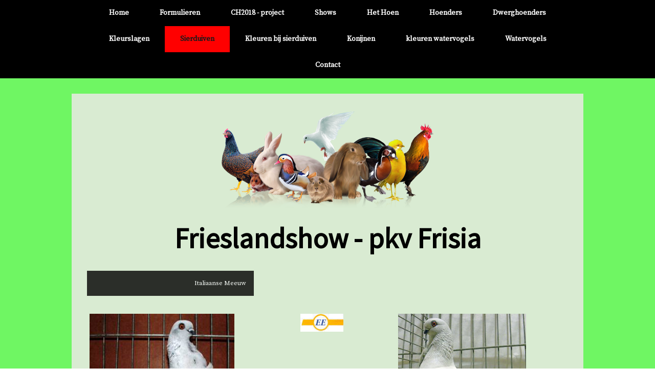

--- FILE ---
content_type: text/html; charset=UTF-8
request_url: https://www.frieslandshow.nl/sierduiven/meeuwen/italiaanse-meeuw/
body_size: 56602
content:
<!DOCTYPE html>
<html lang="nl-NL"><head>
    <meta charset="utf-8"/>
    <link rel="dns-prefetch preconnect" href="https://u.jimcdn.com/" crossorigin="anonymous"/>
<link rel="dns-prefetch preconnect" href="https://assets.jimstatic.com/" crossorigin="anonymous"/>
<link rel="dns-prefetch preconnect" href="https://image.jimcdn.com" crossorigin="anonymous"/>
<link rel="dns-prefetch preconnect" href="https://fonts.jimstatic.com" crossorigin="anonymous"/>
<meta name="viewport" content="width=device-width, initial-scale=1"/>
<meta http-equiv="X-UA-Compatible" content="IE=edge"/>
<meta name="description" content=""/>
<meta name="robots" content="index, follow, archive"/>
<meta property="st:section" content=""/>
<meta name="generator" content="Jimdo Creator"/>
<meta name="twitter:title" content="Italiaanse Meeuw"/>
<meta name="twitter:description" content="Italiaanse Meeuw c 06-17 I 706 Land van oorsprong: Italië Algemeen voorkomen: Kleine duif, kort en breed met horizontaal gedragen lichaam, meer dan middellange benen, middellange hals en hoekige kop. Raskenmerken: Type Stand Kop Ogen Oogranden Snavel Neusdoppen Hals Borst Rug Vleugels Staart Benen Bevedering Klein, kort, breed; Meer dan middelhoge stand; horizontale houding. Kort, breed, hoekig; vrij breed en matig steil oplopend voorhoofd met veel vulling voor de ogen, duidelijke snavel-voorhoofdhoek, afgeplatte schedel en voldoende vulling boven de ogen; het achterhoofd kort en hoekig overgaand in de hals. Groot, levendig, iris oranje tot rood, bij wit donker, bij bruine lichter. Bij bont in wit veerveld donker. Matig breed, kleur conform de omliggende veerkleur, bij ijskleurige pruimenblauw tot blauwgrijs. Bijna kort, breed aangezet, licht afhangend, met het voorhoofd een stompe hoek vormend; snavelkleur met de veerkleur overeenkomend, bij ijskleurige zwart. Weinig ontwikkeld. Middellang, bij de borst breed aangezet, naar de kop smaller wordend, iets naar achteren doorgedrukt en trots gedragen; iets keelwam; goed ontwikkeld jabot. Breed, goed gerond; licht naar voren gedragen. Breed, vlak en horizontaal. Niet te lang, boegen weinig van het lichaam afstaand op de staart gedragen. Kort, horizontaal en gesloten gedragen. Rijkelijk middellang, gestrekt; dijen geheel zichtbaar. In actie staat de duif op de teenspitsen. Glad aanliggend. Kleurslagen: Ø Wit, zwart, dun, rood, geel, donker, dominant rood, dominant geel, andalusisch blauw; Ø Blauw zwart geband, ijskleur zwartgeband, blauwzilver donkergeband, roodzilver-, geelzilver-, bruinzilver- en meellicht geband; Ø Blauw ongeband, meellicht ongeband; Ø Blauw-, ijskleur-, blauwzilver-, bruinzilver-, roodzilver- en geelzilver gekrast; geleeuwerikt; Ø Blauw-, roodzilver- en geelzilver schimmel; Ø Zwart-, blauw ongeband-, blauw zwartgeband-, blauwzilver donkergeband-, roodzilver geband-, geelzilver geband bont; Ø Blauw-, blauwzilver-, roodzilver- en geelzilver gekrast bont; Ø Veelkleurig, kite, gouddun, rood agaat, geel agaat, De roy; Ø Zwart sprenkel. Kleur en tekening: Zie voor kleuren het hoofdstuk “Specificatie van kleuren” in de NBS-standaard. De kleuren intensief, respectievelijk zuiver en zo gelijkmatig mogelijk. Bij blauw is een gekleurde rug gewenst. Bij bonte wordt gestreefd naar een kleurverdeling van 1 : 1. Duiven met maar enkele witte veren, respectievelijk enkele gekleurde veren gelden niet als bont. Fouten: Te lang lichaam; afhellende houding. Te lage stand; geronde kop, te vlak voorhoofd; te lange of te dunne of heel korte snavel; ontbrekende hoek tussen snavel en voorhoofd; te korte hals; afwijkend jabot; ontbrekende keelwam; sterke afwijkingen in kleur en tekening. Beoordeling: ü Algemeen voorkomen ü Type en stand ü Kop- en snavelvorm ü Jabot ü Oog- en snavelkleur ü Kleur en tekening ü Bevedering Ringmaat: 7 mm. speciaalclub duivenrassen meeuwen"/>
<meta name="twitter:card" content="summary_large_image"/>
<meta property="og:url" content="http://www.frieslandshow.nl/sierduiven/meeuwen/italiaanse-meeuw/"/>
<meta property="og:title" content="Italiaanse Meeuw"/>
<meta property="og:description" content="Italiaanse Meeuw c 06-17 I 706 Land van oorsprong: Italië Algemeen voorkomen: Kleine duif, kort en breed met horizontaal gedragen lichaam, meer dan middellange benen, middellange hals en hoekige kop. Raskenmerken: Type Stand Kop Ogen Oogranden Snavel Neusdoppen Hals Borst Rug Vleugels Staart Benen Bevedering Klein, kort, breed; Meer dan middelhoge stand; horizontale houding. Kort, breed, hoekig; vrij breed en matig steil oplopend voorhoofd met veel vulling voor de ogen, duidelijke snavel-voorhoofdhoek, afgeplatte schedel en voldoende vulling boven de ogen; het achterhoofd kort en hoekig overgaand in de hals. Groot, levendig, iris oranje tot rood, bij wit donker, bij bruine lichter. Bij bont in wit veerveld donker. Matig breed, kleur conform de omliggende veerkleur, bij ijskleurige pruimenblauw tot blauwgrijs. Bijna kort, breed aangezet, licht afhangend, met het voorhoofd een stompe hoek vormend; snavelkleur met de veerkleur overeenkomend, bij ijskleurige zwart. Weinig ontwikkeld. Middellang, bij de borst breed aangezet, naar de kop smaller wordend, iets naar achteren doorgedrukt en trots gedragen; iets keelwam; goed ontwikkeld jabot. Breed, goed gerond; licht naar voren gedragen. Breed, vlak en horizontaal. Niet te lang, boegen weinig van het lichaam afstaand op de staart gedragen. Kort, horizontaal en gesloten gedragen. Rijkelijk middellang, gestrekt; dijen geheel zichtbaar. In actie staat de duif op de teenspitsen. Glad aanliggend. Kleurslagen: Ø Wit, zwart, dun, rood, geel, donker, dominant rood, dominant geel, andalusisch blauw; Ø Blauw zwart geband, ijskleur zwartgeband, blauwzilver donkergeband, roodzilver-, geelzilver-, bruinzilver- en meellicht geband; Ø Blauw ongeband, meellicht ongeband; Ø Blauw-, ijskleur-, blauwzilver-, bruinzilver-, roodzilver- en geelzilver gekrast; geleeuwerikt; Ø Blauw-, roodzilver- en geelzilver schimmel; Ø Zwart-, blauw ongeband-, blauw zwartgeband-, blauwzilver donkergeband-, roodzilver geband-, geelzilver geband bont; Ø Blauw-, blauwzilver-, roodzilver- en geelzilver gekrast bont; Ø Veelkleurig, kite, gouddun, rood agaat, geel agaat, De roy; Ø Zwart sprenkel. Kleur en tekening: Zie voor kleuren het hoofdstuk “Specificatie van kleuren” in de NBS-standaard. De kleuren intensief, respectievelijk zuiver en zo gelijkmatig mogelijk. Bij blauw is een gekleurde rug gewenst. Bij bonte wordt gestreefd naar een kleurverdeling van 1 : 1. Duiven met maar enkele witte veren, respectievelijk enkele gekleurde veren gelden niet als bont. Fouten: Te lang lichaam; afhellende houding. Te lage stand; geronde kop, te vlak voorhoofd; te lange of te dunne of heel korte snavel; ontbrekende hoek tussen snavel en voorhoofd; te korte hals; afwijkend jabot; ontbrekende keelwam; sterke afwijkingen in kleur en tekening. Beoordeling: ü Algemeen voorkomen ü Type en stand ü Kop- en snavelvorm ü Jabot ü Oog- en snavelkleur ü Kleur en tekening ü Bevedering Ringmaat: 7 mm. speciaalclub duivenrassen meeuwen"/>
<meta property="og:type" content="website"/>
<meta property="og:locale" content="nl_NL"/>
<meta property="og:site_name" content="De website van frieslandshow!"/><title>Italiaanse Meeuw - De website van frieslandshow!</title>
<link rel="icon" type="image/png" href="[data-uri]"/>
    
<link rel="canonical" href="https://www.frieslandshow.nl/sierduiven/meeuwen/italiaanse-meeuw/"/>

        <script src="https://assets.jimstatic.com/ckies.js.7c38a5f4f8d944ade39b.js"></script>

        <script src="https://assets.jimstatic.com/cookieControl.js.b05bf5f4339fa83b8e79.js"></script>
    <script>window.CookieControlSet.setToOff();</script>

    <style>html,body{margin:0}.hidden{display:none}.n{padding:5px}#cc-website-title a {text-decoration: none}.cc-m-image-align-1{text-align:left}.cc-m-image-align-2{text-align:right}.cc-m-image-align-3{text-align:center}</style>

        <link href="https://u.jimcdn.com/cms/o/sdcfefa8c5ec74732/layout/dm_897da3d3ebbf740be2aed796973c7f5b/css/layout.css?t=1587467774" rel="stylesheet" type="text/css" id="jimdo_layout_css"/>
<script>     /* <![CDATA[ */     /*!  loadCss [c]2014 @scottjehl, Filament Group, Inc.  Licensed MIT */     window.loadCSS = window.loadCss = function(e,n,t){var r,l=window.document,a=l.createElement("link");if(n)r=n;else{var i=(l.body||l.getElementsByTagName("head")[0]).childNodes;r=i[i.length-1]}var o=l.styleSheets;a.rel="stylesheet",a.href=e,a.media="only x",r.parentNode.insertBefore(a,n?r:r.nextSibling);var d=function(e){for(var n=a.href,t=o.length;t--;)if(o[t].href===n)return e.call(a);setTimeout(function(){d(e)})};return a.onloadcssdefined=d,d(function(){a.media=t||"all"}),a};     window.onloadCSS = function(n,o){n.onload=function(){n.onload=null,o&&o.call(n)},"isApplicationInstalled"in navigator&&"onloadcssdefined"in n&&n.onloadcssdefined(o)}     /* ]]> */ </script>     <script>
// <![CDATA[
onloadCSS(loadCss('https://assets.jimstatic.com/web.css.0732c147b7adfbb7c932a67d78765812.css') , function() {
    this.id = 'jimdo_web_css';
});
// ]]>
</script>
<link href="https://assets.jimstatic.com/web.css.0732c147b7adfbb7c932a67d78765812.css" rel="preload" as="style"/>
<noscript>
<link href="https://assets.jimstatic.com/web.css.0732c147b7adfbb7c932a67d78765812.css" rel="stylesheet"/>
</noscript>
    <script>
    //<![CDATA[
        var jimdoData = {"isTestserver":false,"isLcJimdoCom":false,"isJimdoHelpCenter":false,"isProtectedPage":false,"cstok":"","cacheJsKey":"495dd7b2cb9be42dc4b9ed1241f4ab3142c94f8c","cacheCssKey":"495dd7b2cb9be42dc4b9ed1241f4ab3142c94f8c","cdnUrl":"https:\/\/assets.jimstatic.com\/","minUrl":"https:\/\/assets.jimstatic.com\/app\/cdn\/min\/file\/","authUrl":"https:\/\/a.jimdo.com\/","webPath":"https:\/\/www.frieslandshow.nl\/","appUrl":"https:\/\/a.jimdo.com\/","cmsLanguage":"nl_NL","isFreePackage":false,"mobile":false,"isDevkitTemplateUsed":true,"isTemplateResponsive":true,"websiteId":"sdcfefa8c5ec74732","pageId":2181122812,"packageId":2,"shop":{"deliveryTimeTexts":{"1":"Levertijd: 1-3 dagen","2":"Levertijd: 3-5 dagen","3":"Levertijd: 5-8 dagen"},"checkoutButtonText":"Naar de kassa","isReady":false,"currencyFormat":{"pattern":"\u00a4 #,##0.00;\u00a4 -#,##0.00","convertedPattern":"$ #,##0.00","symbols":{"GROUPING_SEPARATOR":".","DECIMAL_SEPARATOR":",","CURRENCY_SYMBOL":"\u20ac"}},"currencyLocale":"nl_NL"},"tr":{"gmap":{"searchNotFound":"Het ingevoerde adres kon niet worden gevonden of bestaat niet.","routeNotFound":"De route kon niet berekend worden. Mogelijke oorzaken: het vertrekadres is niet precies genoeg aangegeven of te ver van het aankomstadres verwijderd."},"shop":{"checkoutSubmit":{"next":"Volgende stap","wait":"Een moment geduld"},"paypalError":"Helaas is er iets verkeerd gegaan. Probeer het nog een keer!","cartBar":"Naar de winkelwagen","maintenance":"Deze webshop is tijdelijk helaas niet bereikbaar. Probeer het later nog eens.","addToCartOverlay":{"productInsertedText":"Het product is aan de winkelwagen toegevoegd.","continueShoppingText":"Verder winkelen","reloadPageText":"Opnieuw laden"},"notReadyText":"Het opzetten van deze webshop is nog niet volledig afgerond.","numLeftText":"Er zijn op dit moment niet meer dan {:num} exemplaren van dit artikel beschikbaar.","oneLeftText":"Er is helaas nog maar \u00e9\u00e9n exemplaar van dit product beschikbaar."},"common":{"timeout":"Er is een fout opgetreden. De door jou gekozen actie werd onderbroken. Probeer het later nog een keer."},"form":{"badRequest":"Er is een fout opgetreden. De invoer kon helaas niet verzonden worden. Probeer het later nog een keer!"}},"jQuery":"jimdoGen002","isJimdoMobileApp":false,"bgConfig":{"id":98264112,"type":"color","color":"rgb(111, 246, 99)"},"bgFullscreen":null,"responsiveBreakpointLandscape":767,"responsiveBreakpointPortrait":480,"copyableHeadlineLinks":false,"tocGeneration":false,"googlemapsConsoleKey":false,"loggingForAnalytics":false,"loggingForPredefinedPages":false,"isFacebookPixelIdEnabled":false,"userAccountId":"5dab4730-099b-438d-94a1-6b2a9fd7011e"};
    // ]]>
</script>

     <script> (function(window) { 'use strict'; var regBuff = window.__regModuleBuffer = []; var regModuleBuffer = function() { var args = [].slice.call(arguments); regBuff.push(args); }; if (!window.regModule) { window.regModule = regModuleBuffer; } })(window); </script>
    <script src="https://assets.jimstatic.com/web.js.58bdb3da3da85b5697c0.js" async="true"></script>
    <script src="https://assets.jimstatic.com/at.js.62588d64be2115a866ce.js"></script>
    
</head>

<body class="body cc-page j-m-gallery-styles j-m-video-styles j-m-hr-styles j-m-header-styles j-m-text-styles j-m-emotionheader-styles j-m-htmlCode-styles j-m-rss-styles j-m-form-styles-disabled j-m-table-styles j-m-textWithImage-styles j-m-downloadDocument-styles j-m-imageSubtitle-styles j-m-flickr-styles j-m-googlemaps-styles j-m-blogSelection-styles-disabled j-m-comment-styles-disabled j-m-jimdo-styles j-m-profile-styles j-m-guestbook-styles j-m-promotion-styles j-m-twitter-styles j-m-hgrid-styles j-m-shoppingcart-styles j-m-catalog-styles j-m-product-styles-disabled j-m-facebook-styles j-m-sharebuttons-styles j-m-formnew-styles-disabled j-m-callToAction-styles j-m-turbo-styles j-m-spacing-styles j-m-googleplus-styles j-m-dummy-styles j-m-search-styles j-m-booking-styles j-m-socialprofiles-styles j-footer-styles cc-pagemode-default cc-content-parent" id="page-2181122812">

<div id="cc-inner" class="cc-content-parent">

  <input type="checkbox" id="jtpl-navigation__checkbox" class="jtpl-navigation__checkbox"/><!-- _main.sass --><div class="jtpl-main cc-content-parent">

    <div class="jtpl-background-area" background-area=""></div>

    <!-- _navigation.sass -->
    <nav class="jtpl-navigation navigation-colors"><div class="jtpl-navigation__mobile-topbar">
      </div>
      <label for="jtpl-navigation__checkbox" class="jtpl-navigation__label">
        <span class="jtpl-navigation__borders"></span>
      </label>
      <div class="jtpl-navigation__inner layout-alignment" data-dropdown="true">
        <div data-container="navigation"><div class="j-nav-variant-nested"><ul class="cc-nav-level-0 j-nav-level-0"><li id="cc-nav-view-2170941812" class="jmd-nav__list-item-0"><a href="/" data-link-title="Home">Home</a></li><li id="cc-nav-view-2232027312" class="jmd-nav__list-item-0"><a href="/formulieren/" data-link-title="Formulieren">Formulieren</a></li><li id="cc-nav-view-2201738712" class="jmd-nav__list-item-0 j-nav-has-children"><a href="/ch2018-project/" data-link-title="CH2018 - project">CH2018 - project</a><span data-navi-toggle="cc-nav-view-2201738712" class="jmd-nav__toggle-button"></span><ul class="cc-nav-level-1 j-nav-level-1"><li id="cc-nav-view-2201738812" class="jmd-nav__list-item-1"><a href="/ch2018-project/rassen/" data-link-title="Rassen">Rassen</a></li></ul></li><li id="cc-nav-view-2202576012" class="jmd-nav__list-item-0 j-nav-has-children"><a href="/shows/" data-link-title="Shows">Shows</a><span data-navi-toggle="cc-nav-view-2202576012" class="jmd-nav__toggle-button"></span><ul class="cc-nav-level-1 j-nav-level-1"><li id="cc-nav-view-2291730212" class="jmd-nav__list-item-1"><a href="/shows/4e-sijtze-hansmashow/" data-link-title="4e Sijtze Hansmashow">4e Sijtze Hansmashow</a></li><li id="cc-nav-view-2291466312" class="jmd-nav__list-item-1"><a href="/shows/jongdierendag-2025/" data-link-title="Jongdierendag 2025">Jongdierendag 2025</a></li></ul></li><li id="cc-nav-view-2184493912" class="jmd-nav__list-item-0 j-nav-has-children"><a href="/het-hoen/" data-link-title="Het Hoen">Het Hoen</a><span data-navi-toggle="cc-nav-view-2184493912" class="jmd-nav__toggle-button"></span><ul class="cc-nav-level-1 j-nav-level-1"><li id="cc-nav-view-2184494112" class="jmd-nav__list-item-1"><a href="/het-hoen/veren-en-pennen/" data-link-title="Veren en pennen">Veren en pennen</a></li><li id="cc-nav-view-2184495412" class="jmd-nav__list-item-1"><a href="/het-hoen/het-geraamte/" data-link-title="Het geraamte">Het geraamte</a></li><li id="cc-nav-view-2184495312" class="jmd-nav__list-item-1"><a href="/het-hoen/onderdelen-geraamte/" data-link-title="onderdelen geraamte">onderdelen geraamte</a></li><li id="cc-nav-view-2184495212" class="jmd-nav__list-item-1"><a href="/het-hoen/baard-en-kuifvormen/" data-link-title="baard en kuifvormen">baard en kuifvormen</a></li><li id="cc-nav-view-2184495112" class="jmd-nav__list-item-1"><a href="/het-hoen/de-schedel-van-het-hoen/" data-link-title="De schedel van het hoen">De schedel van het hoen</a></li><li id="cc-nav-view-2184495012" class="jmd-nav__list-item-1"><a href="/het-hoen/de-staart/" data-link-title="De staart">De staart</a></li><li id="cc-nav-view-2184494912" class="jmd-nav__list-item-1"><a href="/het-hoen/kopversierselen/" data-link-title="Kopversierselen">Kopversierselen</a></li><li id="cc-nav-view-2184494812" class="jmd-nav__list-item-1"><a href="/het-hoen/vleugelafwijkingen/" data-link-title="Vleugelafwijkingen">Vleugelafwijkingen</a></li><li id="cc-nav-view-2184494712" class="jmd-nav__list-item-1"><a href="/het-hoen/lichaamsafwijkingen/" data-link-title="Lichaamsafwijkingen">Lichaamsafwijkingen</a></li><li id="cc-nav-view-2184494612" class="jmd-nav__list-item-1"><a href="/het-hoen/beenafwijkingen/" data-link-title="Beenafwijkingen">Beenafwijkingen</a></li><li id="cc-nav-view-2184494512" class="jmd-nav__list-item-1"><a href="/het-hoen/kopafwijkingen/" data-link-title="Kopafwijkingen">Kopafwijkingen</a></li><li id="cc-nav-view-2184494412" class="jmd-nav__list-item-1"><a href="/het-hoen/zichtbaar-de-haan/" data-link-title="Zichtbaar: de haan">Zichtbaar: de haan</a></li><li id="cc-nav-view-2184494312" class="jmd-nav__list-item-1"><a href="/het-hoen/zichtbaar-de-hen/" data-link-title="Zichtbaar: de hen">Zichtbaar: de hen</a></li><li id="cc-nav-view-2184494212" class="jmd-nav__list-item-1"><a href="/het-hoen/kleurenoverzicht/" data-link-title="Kleurenoverzicht">Kleurenoverzicht</a></li></ul></li><li id="cc-nav-view-2170941912" class="jmd-nav__list-item-0 j-nav-has-children"><a href="/hoenders/" data-link-title="Hoenders">Hoenders</a><span data-navi-toggle="cc-nav-view-2170941912" class="jmd-nav__toggle-button"></span><ul class="cc-nav-level-1 j-nav-level-1"><li id="cc-nav-view-2172119012" class="jmd-nav__list-item-1 j-nav-has-children"><a href="/hoenders/a/" data-link-title="A">A</a><span data-navi-toggle="cc-nav-view-2172119012" class="jmd-nav__toggle-button"></span><ul class="cc-nav-level-2 j-nav-level-2"><li id="cc-nav-view-2171845112" class="jmd-nav__list-item-2"><a href="/hoenders/a/altsteirers/" data-link-title="Altsteirers">Altsteirers</a></li><li id="cc-nav-view-2171845212" class="jmd-nav__list-item-2"><a href="/hoenders/a/amrocks/" data-link-title="Amrocks">Amrocks</a></li><li id="cc-nav-view-2171846612" class="jmd-nav__list-item-2"><a href="/hoenders/a/ancona-s/" data-link-title="Ancona's">Ancona's</a></li><li id="cc-nav-view-2171846712" class="jmd-nav__list-item-2"><a href="/hoenders/a/andalusiërs/" data-link-title="Andalusiërs">Andalusiërs</a></li><li id="cc-nav-view-2171847012" class="jmd-nav__list-item-2"><a href="/hoenders/a/appenzeller-baardhoenders/" data-link-title="Appenzeller baardhoenders">Appenzeller baardhoenders</a></li><li id="cc-nav-view-2171847112" class="jmd-nav__list-item-2"><a href="/hoenders/a/appenzeller-spitskuiven/" data-link-title="Appenzeller spitskuiven">Appenzeller spitskuiven</a></li><li id="cc-nav-view-2171848312" class="jmd-nav__list-item-2"><a href="/hoenders/a/ardenner-hoenders/" data-link-title="Ardenner hoenders">Ardenner hoenders</a></li><li id="cc-nav-view-2171847312" class="jmd-nav__list-item-2"><a href="/hoenders/a/araucana-s/" data-link-title="Araucana's">Araucana's</a></li><li id="cc-nav-view-2171848412" class="jmd-nav__list-item-2"><a href="/hoenders/a/aseels/" data-link-title="Aseels">Aseels</a></li><li id="cc-nav-view-2171849012" class="jmd-nav__list-item-2"><a href="/hoenders/a/aseel-type-madras/" data-link-title="Aseel type Madras">Aseel type Madras</a></li><li id="cc-nav-view-2171849112" class="jmd-nav__list-item-2"><a href="/hoenders/a/assendelfters/" data-link-title="Assendelfters">Assendelfters</a></li><li id="cc-nav-view-2171849212" class="jmd-nav__list-item-2"><a href="/hoenders/a/augsburger-bekerkamhoenders/" data-link-title="Augsburger bekerkamhoenders">Augsburger bekerkamhoenders</a></li><li id="cc-nav-view-2171849812" class="jmd-nav__list-item-2"><a href="/hoenders/a/australorps/" data-link-title="Australorps">Australorps</a></li></ul></li><li id="cc-nav-view-2172118912" class="jmd-nav__list-item-1 j-nav-has-children"><a href="/hoenders/b-c/" data-link-title="B - C">B - C</a><span data-navi-toggle="cc-nav-view-2172118912" class="jmd-nav__toggle-button"></span><ul class="cc-nav-level-2 j-nav-level-2"><li id="cc-nav-view-2172208212" class="jmd-nav__list-item-2"><a href="/hoenders/b-c/barnevelders/" data-link-title="Barnevelders">Barnevelders</a></li><li id="cc-nav-view-2172208312" class="jmd-nav__list-item-2"><a href="/hoenders/b-c/bergse-kraaiers/" data-link-title="Bergse kraaiers">Bergse kraaiers</a></li><li id="cc-nav-view-2172208412" class="jmd-nav__list-item-2"><a href="/hoenders/b-c/bielefelders/" data-link-title="Bielefelders">Bielefelders</a></li><li id="cc-nav-view-2172208912" class="jmd-nav__list-item-2"><a href="/hoenders/b-c/brabanters/" data-link-title="Brabanters">Brabanters</a></li><li id="cc-nav-view-2172208812" class="jmd-nav__list-item-2"><a href="/hoenders/b-c/brabantse-boerenhoenders/" data-link-title="Brabantse boerenhoenders">Brabantse boerenhoenders</a></li><li id="cc-nav-view-2172208612" class="jmd-nav__list-item-2"><a href="/hoenders/b-c/braekels/" data-link-title="Braekels">Braekels</a></li><li id="cc-nav-view-2172209112" class="jmd-nav__list-item-2"><a href="/hoenders/b-c/brahma-s/" data-link-title="Brahma's">Brahma's</a></li><li id="cc-nav-view-2172209212" class="jmd-nav__list-item-2"><a href="/hoenders/b-c/bresse-hoenders/" data-link-title="Bresse hoenders">Bresse hoenders</a></li><li id="cc-nav-view-2172209512" class="jmd-nav__list-item-2"><a href="/hoenders/b-c/brugse-vechters/" data-link-title="Brugse vechters">Brugse vechters</a></li><li id="cc-nav-view-2172209612" class="jmd-nav__list-item-2"><a href="/hoenders/b-c/catalaanse-hoenders/" data-link-title="Catalaanse hoenders">Catalaanse hoenders</a></li><li id="cc-nav-view-2172209712" class="jmd-nav__list-item-2"><a href="/hoenders/b-c/cemani/" data-link-title="Cemani">Cemani</a></li><li id="cc-nav-view-2172209912" class="jmd-nav__list-item-2"><a href="/hoenders/b-c/chaamse-hoenders/" data-link-title="Chaamse hoenders">Chaamse hoenders</a></li><li id="cc-nav-view-2172210012" class="jmd-nav__list-item-2"><a href="/hoenders/b-c/cochins/" data-link-title="Cochins">Cochins</a></li><li id="cc-nav-view-2172210112" class="jmd-nav__list-item-2"><a href="/hoenders/b-c/crèvecoeurs/" data-link-title="Crèvecoeurs">Crèvecoeurs</a></li><li id="cc-nav-view-2172210312" class="jmd-nav__list-item-2"><a href="/hoenders/b-c/croad-langshans/" data-link-title="Croad Langshans">Croad Langshans</a></li></ul></li><li id="cc-nav-view-2172246312" class="jmd-nav__list-item-1 j-nav-has-children"><a href="/hoenders/d-f-g/" data-link-title="D - F - G">D - F - G</a><span data-navi-toggle="cc-nav-view-2172246312" class="jmd-nav__toggle-button"></span><ul class="cc-nav-level-2 j-nav-level-2"><li id="cc-nav-view-2172246412" class="jmd-nav__list-item-2"><a href="/hoenders/d-f-g/denizli-kraaiers/" data-link-title="Denizli kraaiers">Denizli kraaiers</a></li><li id="cc-nav-view-2172247312" class="jmd-nav__list-item-2"><a href="/hoenders/d-f-g/dominikaners/" data-link-title="Dominikaners">Dominikaners</a></li><li id="cc-nav-view-2172247412" class="jmd-nav__list-item-2"><a href="/hoenders/d-f-g/dorkings/" data-link-title="Dorkings">Dorkings</a></li><li id="cc-nav-view-2172247612" class="jmd-nav__list-item-2"><a href="/hoenders/d-f-g/drentse-hoenders/" data-link-title="Drentse hoenders">Drentse hoenders</a></li><li id="cc-nav-view-2172247812" class="jmd-nav__list-item-2"><a href="/hoenders/d-f-g/dresdener-hoenders/" data-link-title="Dresdener hoenders">Dresdener hoenders</a></li><li id="cc-nav-view-2172248012" class="jmd-nav__list-item-2"><a href="/hoenders/d-f-g/duitse-koekoek/" data-link-title="Duitse koekoek">Duitse koekoek</a></li><li id="cc-nav-view-2172248312" class="jmd-nav__list-item-2"><a href="/hoenders/d-f-g/duitse-kruipers/" data-link-title="Duitse kruipers">Duitse kruipers</a></li><li id="cc-nav-view-2172248612" class="jmd-nav__list-item-2"><a href="/hoenders/d-f-g/duitse-rijkshoenders/" data-link-title="Duitse Rijkshoenders">Duitse Rijkshoenders</a></li><li id="cc-nav-view-2172249312" class="jmd-nav__list-item-2"><a href="/hoenders/d-f-g/faverolles/" data-link-title="Faverolles">Faverolles</a></li><li id="cc-nav-view-2172249512" class="jmd-nav__list-item-2"><a href="/hoenders/d-f-g/la-flèche-hoenders/" data-link-title="la Flèche hoenders">la Flèche hoenders</a></li><li id="cc-nav-view-2172249812" class="jmd-nav__list-item-2"><a href="/hoenders/d-f-g/friese-hoenders/" data-link-title="Friese hoenders">Friese hoenders</a></li><li id="cc-nav-view-2172249912" class="jmd-nav__list-item-2"><a href="/hoenders/d-f-g/groninger-meeuwen/" data-link-title="Groninger meeuwen">Groninger meeuwen</a></li></ul></li><li id="cc-nav-view-2172250712" class="jmd-nav__list-item-1 j-nav-has-children"><a href="/hoenders/h-i-j-k/" data-link-title="H - I - J - K">H - I - J - K</a><span data-navi-toggle="cc-nav-view-2172250712" class="jmd-nav__toggle-button"></span><ul class="cc-nav-level-2 j-nav-level-2"><li id="cc-nav-view-2172250812" class="jmd-nav__list-item-2"><a href="/hoenders/h-i-j-k/herve-hoenders/" data-link-title="Herve hoenders">Herve hoenders</a></li><li id="cc-nav-view-2172251412" class="jmd-nav__list-item-2"><a href="/hoenders/h-i-j-k/hollandse-hoenders/" data-link-title="Hollandse hoenders">Hollandse hoenders</a></li><li id="cc-nav-view-2172251512" class="jmd-nav__list-item-2"><a href="/hoenders/h-i-j-k/hollandse-kuifhoenders/" data-link-title="Hollandse kuifhoenders">Hollandse kuifhoenders</a></li><li id="cc-nav-view-2172251612" class="jmd-nav__list-item-2"><a href="/hoenders/h-i-j-k/houdans/" data-link-title="Houdans">Houdans</a></li><li id="cc-nav-view-2172251712" class="jmd-nav__list-item-2"><a href="/hoenders/h-i-j-k/indische-vechthoenders/" data-link-title="Indische vechthoenders">Indische vechthoenders</a></li><li id="cc-nav-view-2172252212" class="jmd-nav__list-item-2"><a href="/hoenders/h-i-j-k/jersey-giants/" data-link-title="Jersey Giants">Jersey Giants</a></li><li id="cc-nav-view-2172252512" class="jmd-nav__list-item-2"><a href="/hoenders/h-i-j-k/kraaikoppen/" data-link-title="Kraaikoppen">Kraaikoppen</a></li></ul></li><li id="cc-nav-view-2172252612" class="jmd-nav__list-item-1 j-nav-has-children"><a href="/hoenders/l-m-n/" data-link-title="L - M - N">L - M - N</a><span data-navi-toggle="cc-nav-view-2172252612" class="jmd-nav__toggle-button"></span><ul class="cc-nav-level-2 j-nav-level-2"><li id="cc-nav-view-2172253012" class="jmd-nav__list-item-2"><a href="/hoenders/l-m-n/lakenvelders/" data-link-title="Lakenvelders">Lakenvelders</a></li><li id="cc-nav-view-2172253312" class="jmd-nav__list-item-2"><a href="/hoenders/l-m-n/langshans-duitse-fokr/" data-link-title="Langshans (Duitse fokr.)">Langshans (Duitse fokr.)</a></li><li id="cc-nav-view-2172253412" class="jmd-nav__list-item-2"><a href="/hoenders/l-m-n/leghorns-ned-type/" data-link-title="Leghorns (Ned. type)">Leghorns (Ned. type)</a></li><li id="cc-nav-view-2172253612" class="jmd-nav__list-item-2"><a href="/hoenders/l-m-n/leghorns-am-type/" data-link-title="Leghorns (Am. type)">Leghorns (Am. type)</a></li><li id="cc-nav-view-2172253812" class="jmd-nav__list-item-2"><a href="/hoenders/l-m-n/leghorns-engels-type/" data-link-title="Leghorns (Engels type)">Leghorns (Engels type)</a></li><li id="cc-nav-view-2172253912" class="jmd-nav__list-item-2"><a href="/hoenders/l-m-n/luikse-vechters/" data-link-title="Luikse vechters">Luikse vechters</a></li><li id="cc-nav-view-2172254012" class="jmd-nav__list-item-2"><a href="/hoenders/l-m-n/maleiers/" data-link-title="Maleiers">Maleiers</a></li><li id="cc-nav-view-2172254212" class="jmd-nav__list-item-2"><a href="/hoenders/l-m-n/marans/" data-link-title="Marans">Marans</a></li><li id="cc-nav-view-2172254312" class="jmd-nav__list-item-2"><a href="/hoenders/l-m-n/mechelse-hoenders/" data-link-title="Mechelse hoenders">Mechelse hoenders</a></li><li id="cc-nav-view-2172254412" class="jmd-nav__list-item-2"><a href="/hoenders/l-m-n/minorca-s/" data-link-title="Minorca's">Minorca's</a></li><li id="cc-nav-view-2172254512" class="jmd-nav__list-item-2"><a href="/hoenders/l-m-n/modern-engelse-vechthoenders/" data-link-title="Modern Engelse vechthoenders">Modern Engelse vechthoenders</a></li><li id="cc-nav-view-2172254712" class="jmd-nav__list-item-2"><a href="/hoenders/l-m-n/naakthalshoenders/" data-link-title="Naakthalshoenders">Naakthalshoenders</a></li><li id="cc-nav-view-2172254812" class="jmd-nav__list-item-2"><a href="/hoenders/l-m-n/nederlandse-baardkuifhoenders/" data-link-title="Nederlandse baardkuifhoenders">Nederlandse baardkuifhoenders</a></li><li id="cc-nav-view-2172255112" class="jmd-nav__list-item-2"><a href="/hoenders/l-m-n/nederlandse-uilebaarden/" data-link-title="Nederlandse uilebaarden">Nederlandse uilebaarden</a></li><li id="cc-nav-view-2172255212" class="jmd-nav__list-item-2"><a href="/hoenders/l-m-n/nederrijnse-hoenders/" data-link-title="Nederrijnse hoenders">Nederrijnse hoenders</a></li><li id="cc-nav-view-2172255312" class="jmd-nav__list-item-2"><a href="/hoenders/l-m-n/new-hampshires/" data-link-title="New Hampshires">New Hampshires</a></li><li id="cc-nav-view-2172255412" class="jmd-nav__list-item-2"><a href="/hoenders/l-m-n/noord-hollandse-hoenders/" data-link-title="Noord-Hollandse hoenders">Noord-Hollandse hoenders</a></li></ul></li><li id="cc-nav-view-2172255512" class="jmd-nav__list-item-1 j-nav-has-children"><a href="/hoenders/o-p-r/" data-link-title="O - P - R">O - P - R</a><span data-navi-toggle="cc-nav-view-2172255512" class="jmd-nav__toggle-button"></span><ul class="cc-nav-level-2 j-nav-level-2"><li id="cc-nav-view-2172256012" class="jmd-nav__list-item-2"><a href="/hoenders/o-p-r/oost-friese-meeuwen/" data-link-title="Oost-Friese meeuwen">Oost-Friese meeuwen</a></li><li id="cc-nav-view-2172256812" class="jmd-nav__list-item-2"><a href="/hoenders/o-p-r/orloffs/" data-link-title="Orloffs">Orloffs</a></li><li id="cc-nav-view-2172256912" class="jmd-nav__list-item-2"><a href="/hoenders/o-p-r/orpingtons/" data-link-title="Orpingtons">Orpingtons</a></li><li id="cc-nav-view-2172257012" class="jmd-nav__list-item-2"><a href="/hoenders/o-p-r/oud-engelse-vechthoenders/" data-link-title="Oud-Engelse vechthoenders">Oud-Engelse vechthoenders</a></li><li id="cc-nav-view-2172257112" class="jmd-nav__list-item-2"><a href="/hoenders/o-p-r/phoenixhoenders/" data-link-title="Phoenixhoenders">Phoenixhoenders</a></li><li id="cc-nav-view-2172257212" class="jmd-nav__list-item-2"><a href="/hoenders/o-p-r/plymouth-rocks/" data-link-title="Plymouth Rocks">Plymouth Rocks</a></li><li id="cc-nav-view-2172257312" class="jmd-nav__list-item-2"><a href="/hoenders/o-p-r/ramelslohers/" data-link-title="Ramelslohers">Ramelslohers</a></li><li id="cc-nav-view-2172257412" class="jmd-nav__list-item-2"><a href="/hoenders/o-p-r/redcaps/" data-link-title="Redcaps">Redcaps</a></li><li id="cc-nav-view-2172257512" class="jmd-nav__list-item-2"><a href="/hoenders/o-p-r/rhode-island-reds/" data-link-title="Rhode Island Reds">Rhode Island Reds</a></li><li id="cc-nav-view-2172257612" class="jmd-nav__list-item-2"><a href="/hoenders/o-p-r/rijnlanders/" data-link-title="Rijnlanders">Rijnlanders</a></li></ul></li><li id="cc-nav-view-2172257712" class="jmd-nav__list-item-1 j-nav-has-children"><a href="/hoenders/s-t/" data-link-title="S - T">S - T</a><span data-navi-toggle="cc-nav-view-2172257712" class="jmd-nav__toggle-button"></span><ul class="cc-nav-level-2 j-nav-level-2"><li id="cc-nav-view-2172258412" class="jmd-nav__list-item-2"><a href="/hoenders/s-t/satsumadori/" data-link-title="Satsumadori">Satsumadori</a></li><li id="cc-nav-view-2172258512" class="jmd-nav__list-item-2"><a href="/hoenders/s-t/schijndelaars/" data-link-title="Schijndelaars">Schijndelaars</a></li><li id="cc-nav-view-2172258612" class="jmd-nav__list-item-2"><a href="/hoenders/s-t/schotse-kruipers/" data-link-title="Schotse kruipers">Schotse kruipers</a></li><li id="cc-nav-view-2172259312" class="jmd-nav__list-item-2"><a href="/hoenders/s-t/shamo-s/" data-link-title="Shamo's">Shamo's</a></li><li id="cc-nav-view-2172259412" class="jmd-nav__list-item-2"><a href="/hoenders/s-t/siciliaanse-bekerkamhoenders/" data-link-title="Siciliaanse bekerkamhoenders">Siciliaanse bekerkamhoenders</a></li><li id="cc-nav-view-2172259612" class="jmd-nav__list-item-2"><a href="/hoenders/s-t/soedanese-vechthoenders/" data-link-title="Soedanese vechthoenders">Soedanese vechthoenders</a></li><li id="cc-nav-view-2172259712" class="jmd-nav__list-item-2"><a href="/hoenders/s-t/spaanse-witwangen/" data-link-title="Spaanse witwangen">Spaanse witwangen</a></li><li id="cc-nav-view-2174813912" class="jmd-nav__list-item-2"><a href="/hoenders/s-t/sulmtalers/" data-link-title="Sulmtalers">Sulmtalers</a></li><li id="cc-nav-view-2174814012" class="jmd-nav__list-item-2"><a href="/hoenders/s-t/sultanhoenders/" data-link-title="Sultanhoenders">Sultanhoenders</a></li><li id="cc-nav-view-2172260312" class="jmd-nav__list-item-2"><a href="/hoenders/s-t/sumatra-s/" data-link-title="Sumatra's">Sumatra's</a></li><li id="cc-nav-view-2172260412" class="jmd-nav__list-item-2"><a href="/hoenders/s-t/sussex/" data-link-title="Sussex">Sussex</a></li><li id="cc-nav-view-2172260812" class="jmd-nav__list-item-2"><a href="/hoenders/s-t/thüringer-baardhoenders/" data-link-title="Thüringer baardhoenders">Thüringer baardhoenders</a></li><li id="cc-nav-view-2172261012" class="jmd-nav__list-item-2"><a href="/hoenders/s-t/tuzo-s/" data-link-title="Tuzo's">Tuzo's</a></li><li id="cc-nav-view-2172261112" class="jmd-nav__list-item-2"><a href="/hoenders/s-t/twentse-hoenders/" data-link-title="Twentse hoenders">Twentse hoenders</a></li></ul></li><li id="cc-nav-view-2172261212" class="jmd-nav__list-item-1 j-nav-has-children"><a href="/hoenders/v-w-y-z/" data-link-title="V - W - Y - Z">V - W - Y - Z</a><span data-navi-toggle="cc-nav-view-2172261212" class="jmd-nav__toggle-button"></span><ul class="cc-nav-level-2 j-nav-level-2"><li id="cc-nav-view-2172261312" class="jmd-nav__list-item-2"><a href="/hoenders/v-w-y-z/vorwerk-hoenders/" data-link-title="Vorwerk hoenders">Vorwerk hoenders</a></li><li id="cc-nav-view-2172261512" class="jmd-nav__list-item-2"><a href="/hoenders/v-w-y-z/welsumers/" data-link-title="Welsumers">Welsumers</a></li><li id="cc-nav-view-2172261812" class="jmd-nav__list-item-2"><a href="/hoenders/v-w-y-z/wyandottes/" data-link-title="Wyandottes">Wyandottes</a></li><li id="cc-nav-view-2172261912" class="jmd-nav__list-item-2"><a href="/hoenders/v-w-y-z/yamato-s/" data-link-title="Yamato's">Yamato's</a></li><li id="cc-nav-view-2172262012" class="jmd-nav__list-item-2"><a href="/hoenders/v-w-y-z/yokohama-s/" data-link-title="Yokohama's">Yokohama's</a></li><li id="cc-nav-view-2172262112" class="jmd-nav__list-item-2"><a href="/hoenders/v-w-y-z/zijdehoenders/" data-link-title="Zijdehoenders">Zijdehoenders</a></li></ul></li></ul></li><li id="cc-nav-view-2171842512" class="jmd-nav__list-item-0 j-nav-has-children"><a href="/dwerghoenders/" data-link-title="Dwerghoenders">Dwerghoenders</a><span data-navi-toggle="cc-nav-view-2171842512" class="jmd-nav__toggle-button"></span><ul class="cc-nav-level-1 j-nav-level-1"><li id="cc-nav-view-2174216712" class="jmd-nav__list-item-1 j-nav-has-children"><a href="/dwerghoenders/a/" data-link-title="A">A</a><span data-navi-toggle="cc-nav-view-2174216712" class="jmd-nav__toggle-button"></span><ul class="cc-nav-level-2 j-nav-level-2"><li id="cc-nav-view-2175246112" class="jmd-nav__list-item-2"><a href="/dwerghoenders/a/aarschotse-krielen/" data-link-title="Aarschotse krielen">Aarschotse krielen</a></li><li id="cc-nav-view-2175246212" class="jmd-nav__list-item-2"><a href="/dwerghoenders/a/altsteirer-krielen/" data-link-title="Altsteirer krielen">Altsteirer krielen</a></li><li id="cc-nav-view-2175246312" class="jmd-nav__list-item-2"><a href="/dwerghoenders/a/amrock-krielen/" data-link-title="Amrock krielen">Amrock krielen</a></li><li id="cc-nav-view-2175246412" class="jmd-nav__list-item-2"><a href="/dwerghoenders/a/ancona-krielen/" data-link-title="Ancona krielen">Ancona krielen</a></li><li id="cc-nav-view-2175246512" class="jmd-nav__list-item-2"><a href="/dwerghoenders/a/andalusiër-krielen/" data-link-title="Andalusiër krielen">Andalusiër krielen</a></li><li id="cc-nav-view-2175246612" class="jmd-nav__list-item-2"><a href="/dwerghoenders/a/antwerpse-baardkrielen/" data-link-title="Antwerpse baardkrielen">Antwerpse baardkrielen</a></li><li id="cc-nav-view-2175246712" class="jmd-nav__list-item-2"><a href="/dwerghoenders/a/appenzeller-baardhoenkrielen/" data-link-title="Appenzeller baardhoenkrielen">Appenzeller baardhoenkrielen</a></li><li id="cc-nav-view-2175246812" class="jmd-nav__list-item-2"><a href="/dwerghoenders/a/appenzeller-spitskuifkrielen/" data-link-title="Appenzeller spitskuifkrielen">Appenzeller spitskuifkrielen</a></li><li id="cc-nav-view-2175246912" class="jmd-nav__list-item-2"><a href="/dwerghoenders/a/araucana-krielen/" data-link-title="Araucana krielen">Araucana krielen</a></li><li id="cc-nav-view-2175247112" class="jmd-nav__list-item-2"><a href="/dwerghoenders/a/ardenner-krielen/" data-link-title="Ardenner krielen">Ardenner krielen</a></li><li id="cc-nav-view-2175247212" class="jmd-nav__list-item-2"><a href="/dwerghoenders/a/aseel-krielen/" data-link-title="Aseel krielen">Aseel krielen</a></li><li id="cc-nav-view-2175247312" class="jmd-nav__list-item-2"><a href="/dwerghoenders/a/assendelfter-krielen/" data-link-title="Assendelfter krielen">Assendelfter krielen</a></li><li id="cc-nav-view-2175247412" class="jmd-nav__list-item-2"><a href="/dwerghoenders/a/augsburger-bekerkamkrielen/" data-link-title="Augsburger bekerkamkrielen">Augsburger bekerkamkrielen</a></li><li id="cc-nav-view-2175247512" class="jmd-nav__list-item-2"><a href="/dwerghoenders/a/australorp-krielen/" data-link-title="Australorp krielen">Australorp krielen</a></li></ul></li><li id="cc-nav-view-2174217012" class="jmd-nav__list-item-1 j-nav-has-children"><a href="/dwerghoenders/b-c/" data-link-title="B - C">B - C</a><span data-navi-toggle="cc-nav-view-2174217012" class="jmd-nav__toggle-button"></span><ul class="cc-nav-level-2 j-nav-level-2"><li id="cc-nav-view-2175314112" class="jmd-nav__list-item-2"><a href="/dwerghoenders/b-c/barnevelder-krielen/" data-link-title="Barnevelder krielen">Barnevelder krielen</a></li><li id="cc-nav-view-2175314312" class="jmd-nav__list-item-2"><a href="/dwerghoenders/b-c/bassetten/" data-link-title="Bassetten">Bassetten</a></li><li id="cc-nav-view-2175314412" class="jmd-nav__list-item-2"><a href="/dwerghoenders/b-c/belgische-krielen-waasse/" data-link-title="Belgische krielen + Waasse">Belgische krielen + Waasse</a></li><li id="cc-nav-view-2175314612" class="jmd-nav__list-item-2"><a href="/dwerghoenders/b-c/bielefelder-krielen/" data-link-title="Bielefelder krielen">Bielefelder krielen</a></li><li id="cc-nav-view-2175314712" class="jmd-nav__list-item-2"><a href="/dwerghoenders/b-c/bosvoordse-krielen/" data-link-title="Bosvoordse krielen">Bosvoordse krielen</a></li><li id="cc-nav-view-2175315012" class="jmd-nav__list-item-2"><a href="/dwerghoenders/b-c/brabanter-krielen/" data-link-title="Brabanter krielen">Brabanter krielen</a></li><li id="cc-nav-view-2175315312" class="jmd-nav__list-item-2"><a href="/dwerghoenders/b-c/brabants-boerenhoenkrielen/" data-link-title="Brabants boerenhoenkrielen">Brabants boerenhoenkrielen</a></li><li id="cc-nav-view-2175315512" class="jmd-nav__list-item-2"><a href="/dwerghoenders/b-c/braekel-krielen/" data-link-title="Braekel krielen">Braekel krielen</a></li><li id="cc-nav-view-2175315612" class="jmd-nav__list-item-2"><a href="/dwerghoenders/b-c/brahma-krielen/" data-link-title="Brahma krielen">Brahma krielen</a></li><li id="cc-nav-view-2175315812" class="jmd-nav__list-item-2"><a href="/dwerghoenders/b-c/burma-krielen/" data-link-title="Burma krielen">Burma krielen</a></li><li id="cc-nav-view-2175315912" class="jmd-nav__list-item-2"><a href="/dwerghoenders/b-c/chabo-s/" data-link-title="Chabo's">Chabo's</a></li><li id="cc-nav-view-2175316012" class="jmd-nav__list-item-2"><a href="/dwerghoenders/b-c/cochin-krielen/" data-link-title="Cochin krielen">Cochin krielen</a></li><li id="cc-nav-view-2175316212" class="jmd-nav__list-item-2"><a href="/dwerghoenders/b-c/croad-langshan-krielen/" data-link-title="Croad Langshan krielen">Croad Langshan krielen</a></li></ul></li><li id="cc-nav-view-2174217512" class="jmd-nav__list-item-1 j-nav-has-children"><a href="/dwerghoenders/d-e-f-g/" data-link-title="D - E - F - G">D - E - F - G</a><span data-navi-toggle="cc-nav-view-2174217512" class="jmd-nav__toggle-button"></span><ul class="cc-nav-level-2 j-nav-level-2"><li id="cc-nav-view-2175316312" class="jmd-nav__list-item-2"><a href="/dwerghoenders/d-e-f-g/doornikse-krielen/" data-link-title="Doornikse krielen">Doornikse krielen</a></li><li id="cc-nav-view-2175316712" class="jmd-nav__list-item-2"><a href="/dwerghoenders/d-e-f-g/dorking-krielen/" data-link-title="Dorking krielen">Dorking krielen</a></li><li id="cc-nav-view-2175316512" class="jmd-nav__list-item-2"><a href="/dwerghoenders/d-e-f-g/drentse-krielen/" data-link-title="Drentse krielen">Drentse krielen</a></li><li id="cc-nav-view-2175316812" class="jmd-nav__list-item-2"><a href="/dwerghoenders/d-e-f-g/dresdener-krielen/" data-link-title="Dresdener krielen">Dresdener krielen</a></li><li id="cc-nav-view-2175316912" class="jmd-nav__list-item-2"><a href="/dwerghoenders/d-e-f-g/duitse-krielen/" data-link-title="Duitse krielen">Duitse krielen</a></li><li id="cc-nav-view-2175317112" class="jmd-nav__list-item-2"><a href="/dwerghoenders/d-e-f-g/duitse-rijkshoenkrielen/" data-link-title="Duitse Rijkshoenkrielen">Duitse Rijkshoenkrielen</a></li><li id="cc-nav-view-2175317212" class="jmd-nav__list-item-2"><a href="/dwerghoenders/d-e-f-g/eikenburger-krielen/" data-link-title="Eikenburger krielen">Eikenburger krielen</a></li><li id="cc-nav-view-2175317412" class="jmd-nav__list-item-2"><a href="/dwerghoenders/d-e-f-g/everbergse-baardkrielen/" data-link-title="Everbergse baardkrielen">Everbergse baardkrielen</a></li><li id="cc-nav-view-2175317512" class="jmd-nav__list-item-2"><a href="/dwerghoenders/d-e-f-g/faverolles-krielen/" data-link-title="Faverolles krielen">Faverolles krielen</a></li><li id="cc-nav-view-2175317612" class="jmd-nav__list-item-2"><a href="/dwerghoenders/d-e-f-g/la-flèche-krielen/" data-link-title="la Flèche krielen">la Flèche krielen</a></li><li id="cc-nav-view-2175317712" class="jmd-nav__list-item-2"><a href="/dwerghoenders/d-e-f-g/friese-krielen/" data-link-title="Friese krielen">Friese krielen</a></li><li id="cc-nav-view-2175317912" class="jmd-nav__list-item-2"><a href="/dwerghoenders/d-e-f-g/groninger-meeuwkrielen/" data-link-title="Groninger meeuwkrielen">Groninger meeuwkrielen</a></li><li id="cc-nav-view-2175318012" class="jmd-nav__list-item-2"><a href="/dwerghoenders/d-e-f-g/grubbe-baardkrielen/" data-link-title="Grubbe baardkrielen">Grubbe baardkrielen</a></li></ul></li><li id="cc-nav-view-2174218212" class="jmd-nav__list-item-1 j-nav-has-children"><a href="/dwerghoenders/h-i-j-k-l/" data-link-title="H - I - J - K - L">H - I - J - K - L</a><span data-navi-toggle="cc-nav-view-2174218212" class="jmd-nav__toggle-button"></span><ul class="cc-nav-level-2 j-nav-level-2"><li id="cc-nav-view-2175433712" class="jmd-nav__list-item-2"><a href="/dwerghoenders/h-i-j-k-l/hollandse-hoenkrielen/" data-link-title="Hollandse hoenkrielen">Hollandse hoenkrielen</a></li><li id="cc-nav-view-2175434012" class="jmd-nav__list-item-2"><a href="/dwerghoenders/h-i-j-k-l/hollandse-krielen/" data-link-title="Hollandse krielen">Hollandse krielen</a></li><li id="cc-nav-view-2175433912" class="jmd-nav__list-item-2"><a href="/dwerghoenders/h-i-j-k-l/hollandse-kuifhoenkrielen/" data-link-title="Hollandse kuifhoenkrielen">Hollandse kuifhoenkrielen</a></li><li id="cc-nav-view-2175433812" class="jmd-nav__list-item-2"><a href="/dwerghoenders/h-i-j-k-l/houdan-krielen/" data-link-title="Houdan krielen">Houdan krielen</a></li><li id="cc-nav-view-2175434412" class="jmd-nav__list-item-2"><a href="/dwerghoenders/h-i-j-k-l/indische-vechtkrielen/" data-link-title="Indische vechtkrielen">Indische vechtkrielen</a></li><li id="cc-nav-view-2175434312" class="jmd-nav__list-item-2"><a href="/dwerghoenders/h-i-j-k-l/java-krielen/" data-link-title="Java krielen">Java krielen</a></li><li id="cc-nav-view-2175434212" class="jmd-nav__list-item-2"><a href="/dwerghoenders/h-i-j-k-l/ko-shamo-s/" data-link-title="Ko Shamo's">Ko Shamo's</a></li><li id="cc-nav-view-2175434112" class="jmd-nav__list-item-2"><a href="/dwerghoenders/h-i-j-k-l/kraaikop-krielen/" data-link-title="Kraaikop krielen">Kraaikop krielen</a></li><li id="cc-nav-view-2175434612" class="jmd-nav__list-item-2"><a href="/dwerghoenders/h-i-j-k-l/lakenvelder-krielen/" data-link-title="Lakenvelder krielen">Lakenvelder krielen</a></li><li id="cc-nav-view-2175435012" class="jmd-nav__list-item-2"><a href="/dwerghoenders/h-i-j-k-l/langshan-krielen/" data-link-title="Langshan krielen">Langshan krielen</a></li><li id="cc-nav-view-2175434912" class="jmd-nav__list-item-2"><a href="/dwerghoenders/h-i-j-k-l/leghorn-krielen-ned-type/" data-link-title="Leghorn krielen (Ned.type)">Leghorn krielen (Ned.type)</a></li><li id="cc-nav-view-2175434812" class="jmd-nav__list-item-2"><a href="/dwerghoenders/h-i-j-k-l/leghorn-krielen-am-type/" data-link-title="Leghorn krielen (Am.type)">Leghorn krielen (Am.type)</a></li><li id="cc-nav-view-2175434712" class="jmd-nav__list-item-2"><a href="/dwerghoenders/h-i-j-k-l/leghorn-krielen-engels-type/" data-link-title="Leghorn krielen (Engels type)">Leghorn krielen (Engels type)</a></li><li id="cc-nav-view-2175434512" class="jmd-nav__list-item-2"><a href="/dwerghoenders/h-i-j-k-l/luikse-vechtkrielen/" data-link-title="Luikse vechtkrielen">Luikse vechtkrielen</a></li></ul></li><li id="cc-nav-view-2174218612" class="jmd-nav__list-item-1 j-nav-has-children"><a href="/dwerghoenders/m-n/" data-link-title="M - N">M - N</a><span data-navi-toggle="cc-nav-view-2174218612" class="jmd-nav__toggle-button"></span><ul class="cc-nav-level-2 j-nav-level-2"><li id="cc-nav-view-2175435112" class="jmd-nav__list-item-2"><a href="/dwerghoenders/m-n/maleier-krielen/" data-link-title="Maleier krielen">Maleier krielen</a></li><li id="cc-nav-view-2175435812" class="jmd-nav__list-item-2"><a href="/dwerghoenders/m-n/marans-krielen/" data-link-title="Marans krielen">Marans krielen</a></li><li id="cc-nav-view-2175435712" class="jmd-nav__list-item-2"><a href="/dwerghoenders/m-n/mechelse-krielen/" data-link-title="Mechelse krielen">Mechelse krielen</a></li><li id="cc-nav-view-2175435612" class="jmd-nav__list-item-2"><a href="/dwerghoenders/m-n/minorca-krielen/" data-link-title="Minorca krielen">Minorca krielen</a></li><li id="cc-nav-view-2175435512" class="jmd-nav__list-item-2"><a href="/dwerghoenders/m-n/moderne-engelse-vechtkrielen/" data-link-title="Moderne Engelse vechtkrielen">Moderne Engelse vechtkrielen</a></li><li id="cc-nav-view-2175435412" class="jmd-nav__list-item-2"><a href="/dwerghoenders/m-n/naakthals-krielen/" data-link-title="Naakthals krielen">Naakthals krielen</a></li><li id="cc-nav-view-2175435312" class="jmd-nav__list-item-2"><a href="/dwerghoenders/m-n/nanking-krielen/" data-link-title="Nanking krielen">Nanking krielen</a></li><li id="cc-nav-view-2175435212" class="jmd-nav__list-item-2"><a href="/dwerghoenders/m-n/nederlandse-baardkuifhoen-krielen/" data-link-title="Nederlandse baardkuifhoen krielen">Nederlandse baardkuifhoen krielen</a></li><li id="cc-nav-view-2175435912" class="jmd-nav__list-item-2"><a href="/dwerghoenders/m-n/nederlandse-sabelpootkrielen/" data-link-title="Nederlandse sabelpootkrielen">Nederlandse sabelpootkrielen</a></li><li id="cc-nav-view-2175436212" class="jmd-nav__list-item-2"><a href="/dwerghoenders/m-n/nederlandse-uilebaardkrielen/" data-link-title="Nederlandse uilebaardkrielen">Nederlandse uilebaardkrielen</a></li><li id="cc-nav-view-2175436112" class="jmd-nav__list-item-2"><a href="/dwerghoenders/m-n/nederrijnse-krielen/" data-link-title="Nederrijnse krielen">Nederrijnse krielen</a></li><li id="cc-nav-view-2175436312" class="jmd-nav__list-item-2"><a href="/dwerghoenders/m-n/nwe-hampshire-krielen/" data-link-title="Nwe Hampshire krielen">Nwe Hampshire krielen</a></li><li id="cc-nav-view-2175436012" class="jmd-nav__list-item-2"><a href="/dwerghoenders/m-n/noord-hollandse-krielen/" data-link-title="Noord-Hollandse krielen">Noord-Hollandse krielen</a></li></ul></li><li id="cc-nav-view-2174219212" class="jmd-nav__list-item-1 j-nav-has-children"><a href="/dwerghoenders/o-p-r-s/" data-link-title="O - P - R - S">O - P - R - S</a><span data-navi-toggle="cc-nav-view-2174219212" class="jmd-nav__toggle-button"></span><ul class="cc-nav-level-2 j-nav-level-2"><li id="cc-nav-view-2177534712" class="jmd-nav__list-item-2"><a href="/dwerghoenders/o-p-r-s/ohiki/" data-link-title="Ohiki">Ohiki</a></li><li id="cc-nav-view-2177535712" class="jmd-nav__list-item-2"><a href="/dwerghoenders/o-p-r-s/oost-friese-meeuwkrielen/" data-link-title="Oost-Friese meeuwkrielen">Oost-Friese meeuwkrielen</a></li><li id="cc-nav-view-2177535612" class="jmd-nav__list-item-2"><a href="/dwerghoenders/o-p-r-s/orloff-krielen/" data-link-title="Orloff krielen">Orloff krielen</a></li><li id="cc-nav-view-2177813612" class="jmd-nav__list-item-2"><a href="/dwerghoenders/o-p-r-s/orpington-krielen/" data-link-title="Orpington krielen">Orpington krielen</a></li><li id="cc-nav-view-2177535512" class="jmd-nav__list-item-2"><a href="/dwerghoenders/o-p-r-s/oud-engelse-vechtkrielen/" data-link-title="Oud-Engelse vechtkrielen">Oud-Engelse vechtkrielen</a></li><li id="cc-nav-view-2177535412" class="jmd-nav__list-item-2"><a href="/dwerghoenders/o-p-r-s/phoenix-krielen/" data-link-title="Phoenix krielen">Phoenix krielen</a></li><li id="cc-nav-view-2177535312" class="jmd-nav__list-item-2"><a href="/dwerghoenders/o-p-r-s/plymouth-rock-krielen/" data-link-title="Plymouth Rock krielen">Plymouth Rock krielen</a></li><li id="cc-nav-view-2177535212" class="jmd-nav__list-item-2"><a href="/dwerghoenders/o-p-r-s/rhode-island-red-krielen/" data-link-title="Rhode Island Red krielen">Rhode Island Red krielen</a></li><li id="cc-nav-view-2177535112" class="jmd-nav__list-item-2"><a href="/dwerghoenders/o-p-r-s/rijnlander-krielen/" data-link-title="Rijnlander krielen">Rijnlander krielen</a></li><li id="cc-nav-view-2177535012" class="jmd-nav__list-item-2"><a href="/dwerghoenders/o-p-r-s/sebright-krielen/" data-link-title="Sebright krielen">Sebright krielen</a></li><li id="cc-nav-view-2177534912" class="jmd-nav__list-item-2"><a href="/dwerghoenders/o-p-r-s/shamo-krielen/" data-link-title="Shamo krielen">Shamo krielen</a></li><li id="cc-nav-view-2177534812" class="jmd-nav__list-item-2"><a href="/dwerghoenders/o-p-r-s/spaanse-witwangkrielen/" data-link-title="Spaanse witwangkrielen">Spaanse witwangkrielen</a></li><li id="cc-nav-view-2177535912" class="jmd-nav__list-item-2"><a href="/dwerghoenders/o-p-r-s/sulmtaler-krielen/" data-link-title="Sulmtaler krielen">Sulmtaler krielen</a></li><li id="cc-nav-view-2177536012" class="jmd-nav__list-item-2"><a href="/dwerghoenders/o-p-r-s/sumatra-krielen/" data-link-title="Sumatra krielen">Sumatra krielen</a></li><li id="cc-nav-view-2177536212" class="jmd-nav__list-item-2"><a href="/dwerghoenders/o-p-r-s/sussex-krielen/" data-link-title="Sussex krielen">Sussex krielen</a></li></ul></li><li id="cc-nav-view-2174219312" class="jmd-nav__list-item-1 j-nav-has-children"><a href="/dwerghoenders/t-u-v-w-y-z/" data-link-title="T - U - V - W - Y - Z">T - U - V - W - Y - Z</a><span data-navi-toggle="cc-nav-view-2174219312" class="jmd-nav__toggle-button"></span><ul class="cc-nav-level-2 j-nav-level-2"><li id="cc-nav-view-2177536312" class="jmd-nav__list-item-2"><a href="/dwerghoenders/t-u-v-w-y-z/thüringer-baardkrielen/" data-link-title="Thüringer baardkrielen">Thüringer baardkrielen</a></li><li id="cc-nav-view-2177536412" class="jmd-nav__list-item-2"><a href="/dwerghoenders/t-u-v-w-y-z/tiense-vechtkrielen/" data-link-title="Tiense vechtkrielen">Tiense vechtkrielen</a></li><li id="cc-nav-view-2177536812" class="jmd-nav__list-item-2"><a href="/dwerghoenders/t-u-v-w-y-z/twentse-krielen/" data-link-title="Twentse krielen">Twentse krielen</a></li><li id="cc-nav-view-2177536712" class="jmd-nav__list-item-2"><a href="/dwerghoenders/t-u-v-w-y-z/ukkelse-baardkrielen/" data-link-title="Ukkelse baardkrielen">Ukkelse baardkrielen</a></li><li id="cc-nav-view-2177537312" class="jmd-nav__list-item-2"><a href="/dwerghoenders/t-u-v-w-y-z/vorwerk-krielen/" data-link-title="Vorwerk krielen">Vorwerk krielen</a></li><li id="cc-nav-view-2177537212" class="jmd-nav__list-item-2"><a href="/dwerghoenders/t-u-v-w-y-z/watermaalse-baardkrielen/" data-link-title="Watermaalse baardkrielen">Watermaalse baardkrielen</a></li><li id="cc-nav-view-2177537112" class="jmd-nav__list-item-2"><a href="/dwerghoenders/t-u-v-w-y-z/welsumer-krielen/" data-link-title="Welsumer krielen">Welsumer krielen</a></li><li id="cc-nav-view-2177537012" class="jmd-nav__list-item-2"><a href="/dwerghoenders/t-u-v-w-y-z/wyandotte-krielen/" data-link-title="Wyandotte krielen">Wyandotte krielen</a></li><li id="cc-nav-view-2177536912" class="jmd-nav__list-item-2"><a href="/dwerghoenders/t-u-v-w-y-z/yokohama-krielen/" data-link-title="Yokohama krielen">Yokohama krielen</a></li><li id="cc-nav-view-2177536612" class="jmd-nav__list-item-2"><a href="/dwerghoenders/t-u-v-w-y-z/zijdehoenkrielen/" data-link-title="Zijdehoenkrielen">Zijdehoenkrielen</a></li></ul></li></ul></li><li id="cc-nav-view-2175531312" class="jmd-nav__list-item-0 j-nav-has-children"><a href="/kleurslagen/" data-link-title="Kleurslagen">Kleurslagen</a><span data-navi-toggle="cc-nav-view-2175531312" class="jmd-nav__toggle-button"></span><ul class="cc-nav-level-1 j-nav-level-1"><li id="cc-nav-view-2175536112" class="jmd-nav__list-item-1"><a href="/kleurslagen/wildkleur/" data-link-title="Wildkleur">Wildkleur</a></li><li id="cc-nav-view-2175536212" class="jmd-nav__list-item-1 j-nav-has-children"><a href="/kleurslagen/patrijselementen/" data-link-title="Patrijselementen">Patrijselementen</a><span data-navi-toggle="cc-nav-view-2175536212" class="jmd-nav__toggle-button"></span><ul class="cc-nav-level-2 j-nav-level-2"><li id="cc-nav-view-2175540712" class="jmd-nav__list-item-2"><a href="/kleurslagen/patrijselementen/patrijs/" data-link-title="Patrijs">Patrijs</a></li><li id="cc-nav-view-2175536312" class="jmd-nav__list-item-2"><a href="/kleurslagen/patrijselementen/isabelpatrijs/" data-link-title="Isabelpatrijs">Isabelpatrijs</a></li><li id="cc-nav-view-2175536412" class="jmd-nav__list-item-2"><a href="/kleurslagen/patrijselementen/geelpatrijs/" data-link-title="Geelpatrijs">Geelpatrijs</a></li><li id="cc-nav-view-2175536612" class="jmd-nav__list-item-2"><a href="/kleurslagen/patrijselementen/blauwpatrijs/" data-link-title="Blauwpatrijs">Blauwpatrijs</a></li><li id="cc-nav-view-2175536712" class="jmd-nav__list-item-2"><a href="/kleurslagen/patrijselementen/zilverpatrijs/" data-link-title="Zilverpatrijs">Zilverpatrijs</a></li><li id="cc-nav-view-2175536812" class="jmd-nav__list-item-2"><a href="/kleurslagen/patrijselementen/blauwzilverpatrijs/" data-link-title="Blauwzilverpatrijs">Blauwzilverpatrijs</a></li><li id="cc-nav-view-2175537012" class="jmd-nav__list-item-2"><a href="/kleurslagen/patrijselementen/bruinpatrijs/" data-link-title="Bruinpatrijs">Bruinpatrijs</a></li><li id="cc-nav-view-2175537112" class="jmd-nav__list-item-2"><a href="/kleurslagen/patrijselementen/roodpatrijs/" data-link-title="Roodpatrijs">Roodpatrijs</a></li><li id="cc-nav-view-2175537312" class="jmd-nav__list-item-2"><a href="/kleurslagen/patrijselementen/koekoekpatrijs/" data-link-title="Koekoekpatrijs">Koekoekpatrijs</a></li><li id="cc-nav-view-2176101112" class="jmd-nav__list-item-2"><a href="/kleurslagen/patrijselementen/koekoekzilverpatrijs/" data-link-title="Koekoekzilverpatrijs">Koekoekzilverpatrijs</a></li><li id="cc-nav-view-2175537412" class="jmd-nav__list-item-2"><a href="/kleurslagen/patrijselementen/koekoekroodpatrijs/" data-link-title="Koekoekroodpatrijs">Koekoekroodpatrijs</a></li><li id="cc-nav-view-2175537512" class="jmd-nav__list-item-2"><a href="/kleurslagen/patrijselementen/witpatrijs/" data-link-title="Witpatrijs">Witpatrijs</a></li><li id="cc-nav-view-2175537212" class="jmd-nav__list-item-2"><a href="/kleurslagen/patrijselementen/roodgeschouderd-zilverpatrijs/" data-link-title="Roodgeschouderd zilverpatrijs">Roodgeschouderd zilverpatrijs</a></li><li id="cc-nav-view-2175537812" class="jmd-nav__list-item-2"><a href="/kleurslagen/patrijselementen/roodgeschouders-blauwzilverpatrijs/" data-link-title="Roodgeschouders blauwzilverpatrijs">Roodgeschouders blauwzilverpatrijs</a></li><li id="cc-nav-view-2175538012" class="jmd-nav__list-item-2"><a href="/kleurslagen/patrijselementen/polecat-blauw-polecat/" data-link-title="Polecat / blauw polecat">Polecat / blauw polecat</a></li><li id="cc-nav-view-2175538212" class="jmd-nav__list-item-2"><a href="/kleurslagen/patrijselementen/patrijs-goudflitter/" data-link-title="Patrijs goudflitter">Patrijs goudflitter</a></li><li id="cc-nav-view-2175538512" class="jmd-nav__list-item-2"><a href="/kleurslagen/patrijselementen/blauwpatrijs-goudflitter/" data-link-title="Blauwpatrijs goudflitter">Blauwpatrijs goudflitter</a></li><li id="cc-nav-view-2175539012" class="jmd-nav__list-item-2"><a href="/kleurslagen/patrijselementen/zilverpatrijs-zilverflitter/" data-link-title="Zilverpatrijs zilverflitter">Zilverpatrijs zilverflitter</a></li><li id="cc-nav-view-2175539112" class="jmd-nav__list-item-2"><a href="/kleurslagen/patrijselementen/gezoomd-patrijs/" data-link-title="Gezoomd patrijs">Gezoomd patrijs</a></li><li id="cc-nav-view-2175539212" class="jmd-nav__list-item-2"><a href="/kleurslagen/patrijselementen/gezoomd-geelpatrijs/" data-link-title="Gezoomd geelpatrijs">Gezoomd geelpatrijs</a></li><li id="cc-nav-view-2175539312" class="jmd-nav__list-item-2"><a href="/kleurslagen/patrijselementen/gezoomd-blauwpatrijs/" data-link-title="Gezoomd blauwpatrijs">Gezoomd blauwpatrijs</a></li><li id="cc-nav-view-2175539412" class="jmd-nav__list-item-2"><a href="/kleurslagen/patrijselementen/gezoomd-zilverpatrijs/" data-link-title="Gezoomd zilverpatrijs">Gezoomd zilverpatrijs</a></li><li id="cc-nav-view-2175539512" class="jmd-nav__list-item-2"><a href="/kleurslagen/patrijselementen/gezoomd-blauwzilverpatrijs/" data-link-title="Gezoomd blauwzilverpatrijs">Gezoomd blauwzilverpatrijs</a></li><li id="cc-nav-view-2175539612" class="jmd-nav__list-item-2"><a href="/kleurslagen/patrijselementen/meerzomig-patrijs/" data-link-title="Meerzomig patrijs">Meerzomig patrijs</a></li><li id="cc-nav-view-2175539712" class="jmd-nav__list-item-2"><a href="/kleurslagen/patrijselementen/meerzomig-isabelpatrijs/" data-link-title="Meerzomig isabelpatrijs">Meerzomig isabelpatrijs</a></li><li id="cc-nav-view-2175540012" class="jmd-nav__list-item-2"><a href="/kleurslagen/patrijselementen/meerzomig-geelpatrijs/" data-link-title="Meerzomig geelpatrijs">Meerzomig geelpatrijs</a></li><li id="cc-nav-view-2175540112" class="jmd-nav__list-item-2"><a href="/kleurslagen/patrijselementen/meerzomig-blauwpatrijs/" data-link-title="Meerzomig blauwpatrijs">Meerzomig blauwpatrijs</a></li><li id="cc-nav-view-2175540212" class="jmd-nav__list-item-2"><a href="/kleurslagen/patrijselementen/meerzomig-zilverpatrijs/" data-link-title="Meerzomig zilverpatrijs">Meerzomig zilverpatrijs</a></li><li id="cc-nav-view-2175540412" class="jmd-nav__list-item-2"><a href="/kleurslagen/patrijselementen/meerzomig-roodpatrijs/" data-link-title="Meerzomig roodpatrijs">Meerzomig roodpatrijs</a></li><li id="cc-nav-view-2175540312" class="jmd-nav__list-item-2"><a href="/kleurslagen/patrijselementen/patrijsbont/" data-link-title="Patrijsbont">Patrijsbont</a></li></ul></li><li id="cc-nav-view-2175540612" class="jmd-nav__list-item-1 j-nav-has-children"><a href="/kleurslagen/tarwe-zalm-kwartel-berken-halzig/" data-link-title="Tarwe - zalm - kwartel - berken - halzig">Tarwe - zalm - kwartel - berken - halzig</a><span data-navi-toggle="cc-nav-view-2175540612" class="jmd-nav__toggle-button"></span><ul class="cc-nav-level-2 j-nav-level-2"><li id="cc-nav-view-2176186012" class="jmd-nav__list-item-2"><a href="/kleurslagen/tarwe-zalm-kwartel-berken-halzig/tarwe/" data-link-title="Tarwe">Tarwe</a></li><li id="cc-nav-view-2176186112" class="jmd-nav__list-item-2"><a href="/kleurslagen/tarwe-zalm-kwartel-berken-halzig/blauwtarwe/" data-link-title="Blauwtarwe">Blauwtarwe</a></li><li id="cc-nav-view-2176186312" class="jmd-nav__list-item-2"><a href="/kleurslagen/tarwe-zalm-kwartel-berken-halzig/geeltarwe/" data-link-title="Geeltarwe">Geeltarwe</a></li><li id="cc-nav-view-2176186512" class="jmd-nav__list-item-2"><a href="/kleurslagen/tarwe-zalm-kwartel-berken-halzig/zilvertarwe/" data-link-title="Zilvertarwe">Zilvertarwe</a></li><li id="cc-nav-view-2176186612" class="jmd-nav__list-item-2"><a href="/kleurslagen/tarwe-zalm-kwartel-berken-halzig/zalmkleur/" data-link-title="Zalmkleur">Zalmkleur</a></li><li id="cc-nav-view-2176186712" class="jmd-nav__list-item-2"><a href="/kleurslagen/tarwe-zalm-kwartel-berken-halzig/kwartel/" data-link-title="Kwartel">Kwartel</a></li><li id="cc-nav-view-2176186912" class="jmd-nav__list-item-2"><a href="/kleurslagen/tarwe-zalm-kwartel-berken-halzig/isabelkwartel/" data-link-title="Isabelkwartel">Isabelkwartel</a></li><li id="cc-nav-view-2176186812" class="jmd-nav__list-item-2"><a href="/kleurslagen/tarwe-zalm-kwartel-berken-halzig/blauwkwartel/" data-link-title="Blauwkwartel">Blauwkwartel</a></li><li id="cc-nav-view-2176187112" class="jmd-nav__list-item-2"><a href="/kleurslagen/tarwe-zalm-kwartel-berken-halzig/zilverkwartel/" data-link-title="Zilverkwartel">Zilverkwartel</a></li><li id="cc-nav-view-2176187312" class="jmd-nav__list-item-2"><a href="/kleurslagen/tarwe-zalm-kwartel-berken-halzig/witcitroenkwartel/" data-link-title="Witcitroenkwartel">Witcitroenkwartel</a></li><li id="cc-nav-view-2176187512" class="jmd-nav__list-item-2"><a href="/kleurslagen/tarwe-zalm-kwartel-berken-halzig/parelgrijszilverkwartel/" data-link-title="Parelgrijszilverkwartel">Parelgrijszilverkwartel</a></li><li id="cc-nav-view-2176805712" class="jmd-nav__list-item-2"><a href="/kleurslagen/tarwe-zalm-kwartel-berken-halzig/goudberken/" data-link-title="Goudberken">Goudberken</a></li><li id="cc-nav-view-2176805812" class="jmd-nav__list-item-2"><a href="/kleurslagen/tarwe-zalm-kwartel-berken-halzig/blauwgoudberken/" data-link-title="Blauwgoudberken">Blauwgoudberken</a></li><li id="cc-nav-view-2176805912" class="jmd-nav__list-item-2"><a href="/kleurslagen/tarwe-zalm-kwartel-berken-halzig/berken/" data-link-title="Berken">Berken</a></li><li id="cc-nav-view-2176806012" class="jmd-nav__list-item-2"><a href="/kleurslagen/tarwe-zalm-kwartel-berken-halzig/blauwberken/" data-link-title="Blauwberken">Blauwberken</a></li><li id="cc-nav-view-2176806112" class="jmd-nav__list-item-2"><a href="/kleurslagen/tarwe-zalm-kwartel-berken-halzig/zwart-roodhalzig/" data-link-title="Zwart roodhalzig">Zwart roodhalzig</a></li><li id="cc-nav-view-2176806212" class="jmd-nav__list-item-2"><a href="/kleurslagen/tarwe-zalm-kwartel-berken-halzig/blauw-roodhalzig/" data-link-title="Blauw roodhalzig">Blauw roodhalzig</a></li><li id="cc-nav-view-2176806312" class="jmd-nav__list-item-2"><a href="/kleurslagen/tarwe-zalm-kwartel-berken-halzig/zwart-goudhalzig/" data-link-title="Zwart goudhalzig">Zwart goudhalzig</a></li><li id="cc-nav-view-2176807012" class="jmd-nav__list-item-2"><a href="/kleurslagen/tarwe-zalm-kwartel-berken-halzig/blauw-goudhalzig/" data-link-title="Blauw goudhalzig">Blauw goudhalzig</a></li><li id="cc-nav-view-2176807112" class="jmd-nav__list-item-2"><a href="/kleurslagen/tarwe-zalm-kwartel-berken-halzig/zwart-zilverhalzig/" data-link-title="Zwart zilverhalzig">Zwart zilverhalzig</a></li><li id="cc-nav-view-2176806912" class="jmd-nav__list-item-2"><a href="/kleurslagen/tarwe-zalm-kwartel-berken-halzig/blauw-zilverhalzig/" data-link-title="Blauw zilverhalzig">Blauw zilverhalzig</a></li><li id="cc-nav-view-2176806812" class="jmd-nav__list-item-2"><a href="/kleurslagen/tarwe-zalm-kwartel-berken-halzig/zwart-koperhalzig/" data-link-title="Zwart koperhalzig">Zwart koperhalzig</a></li></ul></li><li id="cc-nav-view-2176856012" class="jmd-nav__list-item-1 j-nav-has-children"><a href="/kleurslagen/rug-zilver-gezoomd-columbia-lakenvelder/" data-link-title="Rug - zilver - gezoomd - columbia - lakenvelder">Rug - zilver - gezoomd - columbia - lakenvelder</a><span data-navi-toggle="cc-nav-view-2176856012" class="jmd-nav__toggle-button"></span><ul class="cc-nav-level-2 j-nav-level-2"><li id="cc-nav-view-2176856212" class="jmd-nav__list-item-2"><a href="/kleurslagen/rug-zilver-gezoomd-columbia-lakenvelder/zwart-met-messing-rug/" data-link-title="Zwart met messing rug">Zwart met messing rug</a></li><li id="cc-nav-view-2176857212" class="jmd-nav__list-item-2"><a href="/kleurslagen/rug-zilver-gezoomd-columbia-lakenvelder/grijszilver/" data-link-title="Grijszilver">Grijszilver</a></li><li id="cc-nav-view-2176857112" class="jmd-nav__list-item-2"><a href="/kleurslagen/rug-zilver-gezoomd-columbia-lakenvelder/goud-zwartgezoomd/" data-link-title="Goud zwartgezoomd">Goud zwartgezoomd</a></li><li id="cc-nav-view-2176857012" class="jmd-nav__list-item-2"><a href="/kleurslagen/rug-zilver-gezoomd-columbia-lakenvelder/goudgeel-zwartgezoomd/" data-link-title="Goudgeel zwartgezoomd">Goudgeel zwartgezoomd</a></li><li id="cc-nav-view-2176856912" class="jmd-nav__list-item-2"><a href="/kleurslagen/rug-zilver-gezoomd-columbia-lakenvelder/zilver-zwartgezoomd/" data-link-title="Zilver zwartgezoomd">Zilver zwartgezoomd</a></li><li id="cc-nav-view-2176856812" class="jmd-nav__list-item-2"><a href="/kleurslagen/rug-zilver-gezoomd-columbia-lakenvelder/goud-blauwgezoomd/" data-link-title="Goud blauwgezoomd">Goud blauwgezoomd</a></li><li id="cc-nav-view-2176856712" class="jmd-nav__list-item-2"><a href="/kleurslagen/rug-zilver-gezoomd-columbia-lakenvelder/geel-witgezoomd/" data-link-title="Geel witgezoomd">Geel witgezoomd</a></li><li id="cc-nav-view-2176856612" class="jmd-nav__list-item-2"><a href="/kleurslagen/rug-zilver-gezoomd-columbia-lakenvelder/rood-witgezoomd/" data-link-title="Rood witgezoomd">Rood witgezoomd</a></li><li id="cc-nav-view-2176856512" class="jmd-nav__list-item-2"><a href="/kleurslagen/rug-zilver-gezoomd-columbia-lakenvelder/dubbelgezoomd/" data-link-title="Dubbelgezoomd">Dubbelgezoomd</a></li><li id="cc-nav-view-2176856412" class="jmd-nav__list-item-2"><a href="/kleurslagen/rug-zilver-gezoomd-columbia-lakenvelder/zilver-dubbelgezoomd/" data-link-title="Zilver dubbelgezoomd">Zilver dubbelgezoomd</a></li><li id="cc-nav-view-2176856312" class="jmd-nav__list-item-2"><a href="/kleurslagen/rug-zilver-gezoomd-columbia-lakenvelder/blauw-dubbelgezoomd/" data-link-title="Blauw dubbelgezoomd">Blauw dubbelgezoomd</a></li><li id="cc-nav-view-2176857712" class="jmd-nav__list-item-2"><a href="/kleurslagen/rug-zilver-gezoomd-columbia-lakenvelder/rood-wit-dubbelgezoomd/" data-link-title="Rood wit dubbelgezoomd">Rood wit dubbelgezoomd</a></li><li id="cc-nav-view-2176858512" class="jmd-nav__list-item-2"><a href="/kleurslagen/rug-zilver-gezoomd-columbia-lakenvelder/wit-zwartcolumbia/" data-link-title="wit zwartcolumbia">wit zwartcolumbia</a></li><li id="cc-nav-view-2176858312" class="jmd-nav__list-item-2"><a href="/kleurslagen/rug-zilver-gezoomd-columbia-lakenvelder/wit-blauwcolumbia/" data-link-title="Wit blauwcolumbia">Wit blauwcolumbia</a></li><li id="cc-nav-view-2176858212" class="jmd-nav__list-item-2"><a href="/kleurslagen/rug-zilver-gezoomd-columbia-lakenvelder/wit-koekoekcolumbia/" data-link-title="Wit koekoekcolumbia">Wit koekoekcolumbia</a></li><li id="cc-nav-view-2176858112" class="jmd-nav__list-item-2"><a href="/kleurslagen/rug-zilver-gezoomd-columbia-lakenvelder/buff-zwartcolumbia/" data-link-title="Buff zwartcolumbia">Buff zwartcolumbia</a></li><li id="cc-nav-view-2176858012" class="jmd-nav__list-item-2"><a href="/kleurslagen/rug-zilver-gezoomd-columbia-lakenvelder/buff-blauwcolumbia/" data-link-title="Buff blauwcolumbia">Buff blauwcolumbia</a></li><li id="cc-nav-view-2176857912" class="jmd-nav__list-item-2"><a href="/kleurslagen/rug-zilver-gezoomd-columbia-lakenvelder/rood-zwartcolumbia/" data-link-title="Rood zwartcolumbia">Rood zwartcolumbia</a></li><li id="cc-nav-view-2176857812" class="jmd-nav__list-item-2"><a href="/kleurslagen/rug-zilver-gezoomd-columbia-lakenvelder/rood-blauwcolumbia/" data-link-title="Rood blauwcolumbia">Rood blauwcolumbia</a></li><li id="cc-nav-view-2176859112" class="jmd-nav__list-item-2"><a href="/kleurslagen/rug-zilver-gezoomd-columbia-lakenvelder/lakenveldertekening/" data-link-title="Lakenveldertekening">Lakenveldertekening</a></li><li id="cc-nav-view-2176859212" class="jmd-nav__list-item-2"><a href="/kleurslagen/rug-zilver-gezoomd-columbia-lakenvelder/lakenvelderblauwtekening/" data-link-title="Lakenvelderblauwtekening">Lakenvelderblauwtekening</a></li></ul></li><li id="cc-nav-view-2176859512" class="jmd-nav__list-item-1 j-nav-has-children"><a href="/kleurslagen/rood-staart-pel-geloverd-getoept/" data-link-title="Rood - staart - pel - geloverd - getoept">Rood - staart - pel - geloverd - getoept</a><span data-navi-toggle="cc-nav-view-2176859512" class="jmd-nav__toggle-button"></span><ul class="cc-nav-level-2 j-nav-level-2"><li id="cc-nav-view-2176859612" class="jmd-nav__list-item-2"><a href="/kleurslagen/rood-staart-pel-geloverd-getoept/rood/" data-link-title="Rood">Rood</a></li><li id="cc-nav-view-2176860212" class="jmd-nav__list-item-2"><a href="/kleurslagen/rood-staart-pel-geloverd-getoept/roodbruin/" data-link-title="Roodbruin">Roodbruin</a></li><li id="cc-nav-view-2176860112" class="jmd-nav__list-item-2"><a href="/kleurslagen/rood-staart-pel-geloverd-getoept/roodbruin-blauwgetekend/" data-link-title="Roodbruin blauwgetekend">Roodbruin blauwgetekend</a></li><li id="cc-nav-view-2176860012" class="jmd-nav__list-item-2"><a href="/kleurslagen/rood-staart-pel-geloverd-getoept/wit-zwartstaart/" data-link-title="Wit zwartstaart">Wit zwartstaart</a></li><li id="cc-nav-view-2176859912" class="jmd-nav__list-item-2"><a href="/kleurslagen/rood-staart-pel-geloverd-getoept/geel-zwartstaart/" data-link-title="Geel zwartstaart">Geel zwartstaart</a></li><li id="cc-nav-view-2176859812" class="jmd-nav__list-item-2"><a href="/kleurslagen/rood-staart-pel-geloverd-getoept/wit-blauwstaart/" data-link-title="Wit blauwstaart">Wit blauwstaart</a></li><li id="cc-nav-view-2176859712" class="jmd-nav__list-item-2"><a href="/kleurslagen/rood-staart-pel-geloverd-getoept/geel-blauwstaart/" data-link-title="Geel blauwstaart">Geel blauwstaart</a></li><li id="cc-nav-view-2176860812" class="jmd-nav__list-item-2"><a href="/kleurslagen/rood-staart-pel-geloverd-getoept/goudpel/" data-link-title="Goudpel">Goudpel</a></li><li id="cc-nav-view-2176860712" class="jmd-nav__list-item-2"><a href="/kleurslagen/rood-staart-pel-geloverd-getoept/zilverpel/" data-link-title="Zilverpel">Zilverpel</a></li><li id="cc-nav-view-2176860612" class="jmd-nav__list-item-2"><a href="/kleurslagen/rood-staart-pel-geloverd-getoept/citroenpel/" data-link-title="Citroenpel">Citroenpel</a></li><li id="cc-nav-view-2176860512" class="jmd-nav__list-item-2"><a href="/kleurslagen/rood-staart-pel-geloverd-getoept/goudblauwpel/" data-link-title="Goudblauwpel">Goudblauwpel</a></li><li id="cc-nav-view-2176860412" class="jmd-nav__list-item-2"><a href="/kleurslagen/rood-staart-pel-geloverd-getoept/geelwitpel/" data-link-title="Geelwitpel">Geelwitpel</a></li><li id="cc-nav-view-2177132112" class="jmd-nav__list-item-2"><a href="/kleurslagen/rood-staart-pel-geloverd-getoept/goud-zwartgeloverd/" data-link-title="Goud zwartgeloverd">Goud zwartgeloverd</a></li><li id="cc-nav-view-2177131912" class="jmd-nav__list-item-2"><a href="/kleurslagen/rood-staart-pel-geloverd-getoept/zilver-zwartgeloverd/" data-link-title="Zilver zwartgeloverd">Zilver zwartgeloverd</a></li><li id="cc-nav-view-2177131712" class="jmd-nav__list-item-2"><a href="/kleurslagen/rood-staart-pel-geloverd-getoept/geel-witgeloverd/" data-link-title="Geel witgeloverd">Geel witgeloverd</a></li><li id="cc-nav-view-2177131512" class="jmd-nav__list-item-2"><a href="/kleurslagen/rood-staart-pel-geloverd-getoept/goud-zwartgetoept/" data-link-title="Goud zwartgetoept">Goud zwartgetoept</a></li><li id="cc-nav-view-2177131412" class="jmd-nav__list-item-2"><a href="/kleurslagen/rood-staart-pel-geloverd-getoept/zilver-zwartgetoept/" data-link-title="Zilver zwartgetoept">Zilver zwartgetoept</a></li><li id="cc-nav-view-2177132212" class="jmd-nav__list-item-2"><a href="/kleurslagen/rood-staart-pel-geloverd-getoept/geel-witgetoept/" data-link-title="Geel witgetoept">Geel witgetoept</a></li></ul></li><li id="cc-nav-view-2177132312" class="jmd-nav__list-item-1 j-nav-has-children"><a href="/kleurslagen/porselein-gepareld-getekend/" data-link-title="Porselein - gepareld - getekend">Porselein - gepareld - getekend</a><span data-navi-toggle="cc-nav-view-2177132312" class="jmd-nav__toggle-button"></span><ul class="cc-nav-level-2 j-nav-level-2"><li id="cc-nav-view-2177132612" class="jmd-nav__list-item-2"><a href="/kleurslagen/porselein-gepareld-getekend/porselein/" data-link-title="Porselein">Porselein</a></li><li id="cc-nav-view-2177132712" class="jmd-nav__list-item-2"><a href="/kleurslagen/porselein-gepareld-getekend/isabelporselein/" data-link-title="Isabelporselein">Isabelporselein</a></li><li id="cc-nav-view-2177132812" class="jmd-nav__list-item-2"><a href="/kleurslagen/porselein-gepareld-getekend/citroenporselein/" data-link-title="Citroenporselein">Citroenporselein</a></li><li id="cc-nav-view-2177132912" class="jmd-nav__list-item-2"><a href="/kleurslagen/porselein-gepareld-getekend/zilverporselein/" data-link-title="Zilverporselein">Zilverporselein</a></li><li id="cc-nav-view-2177133012" class="jmd-nav__list-item-2"><a href="/kleurslagen/porselein-gepareld-getekend/roodporselein/" data-link-title="Roodporselein">Roodporselein</a></li><li id="cc-nav-view-2177133112" class="jmd-nav__list-item-2"><a href="/kleurslagen/porselein-gepareld-getekend/oker-witporselein/" data-link-title="Oker witporselein">Oker witporselein</a></li><li id="cc-nav-view-2177133212" class="jmd-nav__list-item-2"><a href="/kleurslagen/porselein-gepareld-getekend/isabel-witporselein/" data-link-title="Isabel witporselein">Isabel witporselein</a></li><li id="cc-nav-view-2177133312" class="jmd-nav__list-item-2"><a href="/kleurslagen/porselein-gepareld-getekend/rood-witporselein/" data-link-title="Rood witporselein">Rood witporselein</a></li><li id="cc-nav-view-2177133412" class="jmd-nav__list-item-2"><a href="/kleurslagen/porselein-gepareld-getekend/zwart-witgepareld/" data-link-title="Zwart witgepareld">Zwart witgepareld</a></li><li id="cc-nav-view-2177133612" class="jmd-nav__list-item-2"><a href="/kleurslagen/porselein-gepareld-getekend/blauw-witgepareld/" data-link-title="Blauw witgepareld">Blauw witgepareld</a></li><li id="cc-nav-view-2177133812" class="jmd-nav__list-item-2"><a href="/kleurslagen/porselein-gepareld-getekend/parelgrijs-witgepareld/" data-link-title="Parelgrijs witgepareld">Parelgrijs witgepareld</a></li><li id="cc-nav-view-2177133912" class="jmd-nav__list-item-2"><a href="/kleurslagen/porselein-gepareld-getekend/wit-roodgetekend/" data-link-title="Wit roodgetekend">Wit roodgetekend</a></li></ul></li><li id="cc-nav-view-2177135812" class="jmd-nav__list-item-1 j-nav-has-children"><a href="/kleurslagen/enkelvoudige-kleuren-koekoek-gestreept/" data-link-title="enkelvoudige kleuren - koekoek - gestreept">enkelvoudige kleuren - koekoek - gestreept</a><span data-navi-toggle="cc-nav-view-2177135812" class="jmd-nav__toggle-button"></span><ul class="cc-nav-level-2 j-nav-level-2"><li id="cc-nav-view-2177521212" class="jmd-nav__list-item-2"><a href="/kleurslagen/enkelvoudige-kleuren-koekoek-gestreept/wit/" data-link-title="Wit">Wit</a></li><li id="cc-nav-view-2177522212" class="jmd-nav__list-item-2"><a href="/kleurslagen/enkelvoudige-kleuren-koekoek-gestreept/zwart/" data-link-title="Zwart">Zwart</a></li><li id="cc-nav-view-2177522112" class="jmd-nav__list-item-2"><a href="/kleurslagen/enkelvoudige-kleuren-koekoek-gestreept/blauw-ongezoomd/" data-link-title="Blauw ongezoomd">Blauw ongezoomd</a></li><li id="cc-nav-view-2177522012" class="jmd-nav__list-item-2"><a href="/kleurslagen/enkelvoudige-kleuren-koekoek-gestreept/blauw-gezoomd/" data-link-title="Blauw gezoomd">Blauw gezoomd</a></li><li id="cc-nav-view-2177521912" class="jmd-nav__list-item-2"><a href="/kleurslagen/enkelvoudige-kleuren-koekoek-gestreept/parelgrijs/" data-link-title="Parelgrijs">Parelgrijs</a></li><li id="cc-nav-view-2177521812" class="jmd-nav__list-item-2"><a href="/kleurslagen/enkelvoudige-kleuren-koekoek-gestreept/buff/" data-link-title="Buff">Buff</a></li><li id="cc-nav-view-2177521712" class="jmd-nav__list-item-2"><a href="/kleurslagen/enkelvoudige-kleuren-koekoek-gestreept/koekoek/" data-link-title="Koekoek">Koekoek</a></li><li id="cc-nav-view-2177521612" class="jmd-nav__list-item-2"><a href="/kleurslagen/enkelvoudige-kleuren-koekoek-gestreept/geelkoekoek/" data-link-title="Geelkoekoek">Geelkoekoek</a></li><li id="cc-nav-view-2177521512" class="jmd-nav__list-item-2"><a href="/kleurslagen/enkelvoudige-kleuren-koekoek-gestreept/parelgrijskoekoek/" data-link-title="Parelgrijskoekoek">Parelgrijskoekoek</a></li><li id="cc-nav-view-2177521412" class="jmd-nav__list-item-2"><a href="/kleurslagen/enkelvoudige-kleuren-koekoek-gestreept/koekoek-zilverhalzig/" data-link-title="Koekoek zilverhalzig">Koekoek zilverhalzig</a></li><li id="cc-nav-view-2177521312" class="jmd-nav__list-item-2"><a href="/kleurslagen/enkelvoudige-kleuren-koekoek-gestreept/koekoek-goudhalzig/" data-link-title="Koekoek goudhalzig">Koekoek goudhalzig</a></li><li id="cc-nav-view-2177522912" class="jmd-nav__list-item-2"><a href="/kleurslagen/enkelvoudige-kleuren-koekoek-gestreept/gestreept/" data-link-title="Gestreept">Gestreept</a></li><li id="cc-nav-view-2177522612" class="jmd-nav__list-item-2"><a href="/kleurslagen/enkelvoudige-kleuren-koekoek-gestreept/roodgestreept/" data-link-title="Roodgestreept">Roodgestreept</a></li><li id="cc-nav-view-2177523512" class="jmd-nav__list-item-2"><a href="/kleurslagen/enkelvoudige-kleuren-koekoek-gestreept/khaki/" data-link-title="Khaki">Khaki</a></li><li id="cc-nav-view-2177523612" class="jmd-nav__list-item-2"><a href="/kleurslagen/enkelvoudige-kleuren-koekoek-gestreept/dun-chocolade/" data-link-title="Dun - Chocolade">Dun - Chocolade</a></li></ul></li></ul></li><li id="cc-nav-view-2171843812" class="jmd-nav__list-item-0 j-nav-has-children cc-nav-parent j-nav-parent jmd-nav__item--parent"><a href="/sierduiven/" data-link-title="Sierduiven">Sierduiven</a><span data-navi-toggle="cc-nav-view-2171843812" class="jmd-nav__toggle-button"></span><ul class="cc-nav-level-1 j-nav-level-1"><li id="cc-nav-view-2176256212" class="jmd-nav__list-item-1 j-nav-has-children"><a href="/sierduiven/kropperrassen/" data-link-title="Kropperrassen">Kropperrassen</a><span data-navi-toggle="cc-nav-view-2176256212" class="jmd-nav__toggle-button"></span><ul class="cc-nav-level-2 j-nav-level-2"><li id="cc-nav-view-2180625512" class="jmd-nav__list-item-2"><a href="/sierduiven/kropperrassen/akener-bandkropper/" data-link-title="Akener Bandkropper">Akener Bandkropper</a></li><li id="cc-nav-view-2180625712" class="jmd-nav__list-item-2"><a href="/sierduiven/kropperrassen/balear-kropper/" data-link-title="Balear Kropper">Balear Kropper</a></li><li id="cc-nav-view-2180626612" class="jmd-nav__list-item-2"><a href="/sierduiven/kropperrassen/beierse-kropper/" data-link-title="Beierse Kropper">Beierse Kropper</a></li><li id="cc-nav-view-2180626512" class="jmd-nav__list-item-2"><a href="/sierduiven/kropperrassen/boheemse-stellerkropper/" data-link-title="Boheemse Stellerkropper">Boheemse Stellerkropper</a></li><li id="cc-nav-view-2180626412" class="jmd-nav__list-item-2"><a href="/sierduiven/kropperrassen/brünner-kropper/" data-link-title="Brünner Kropper">Brünner Kropper</a></li><li id="cc-nav-view-2180626312" class="jmd-nav__list-item-2"><a href="/sierduiven/kropperrassen/canaria-kropper/" data-link-title="Canaria Kropper">Canaria Kropper</a></li><li id="cc-nav-view-2180626212" class="jmd-nav__list-item-2"><a href="/sierduiven/kropperrassen/colillano-kropper/" data-link-title="Colillano Kropper">Colillano Kropper</a></li><li id="cc-nav-view-2180626112" class="jmd-nav__list-item-2"><a href="/sierduiven/kropperrassen/engelse-kropper-dwergkropper/" data-link-title="Engelse Kropper/Dwergkropper">Engelse Kropper/Dwergkropper</a></li><li id="cc-nav-view-2180626012" class="jmd-nav__list-item-2"><a href="/sierduiven/kropperrassen/franse-kropper/" data-link-title="Franse Kropper">Franse Kropper</a></li><li id="cc-nav-view-2180625912" class="jmd-nav__list-item-2"><a href="/sierduiven/kropperrassen/gaditano-kropper/" data-link-title="Gaditano Kropper">Gaditano Kropper</a></li><li id="cc-nav-view-2180625812" class="jmd-nav__list-item-2"><a href="/sierduiven/kropperrassen/gentse-kropper/" data-link-title="Gentse Kropper">Gentse Kropper</a></li><li id="cc-nav-view-2180625612" class="jmd-nav__list-item-2"><a href="/sierduiven/kropperrassen/gorguero-kropper/" data-link-title="Gorguero Kropper">Gorguero Kropper</a></li><li id="cc-nav-view-2180627012" class="jmd-nav__list-item-2"><a href="/sierduiven/kropperrassen/granadino-kropper/" data-link-title="Granadino Kropper">Granadino Kropper</a></li><li id="cc-nav-view-2180627512" class="jmd-nav__list-item-2"><a href="/sierduiven/kropperrassen/hana-kropper/" data-link-title="Hana Kropper">Hana Kropper</a></li><li id="cc-nav-view-2180627412" class="jmd-nav__list-item-2"><a href="/sierduiven/kropperrassen/hessische-kropper/" data-link-title="Hessische Kropper">Hessische Kropper</a></li><li id="cc-nav-view-2180627312" class="jmd-nav__list-item-2"><a href="/sierduiven/kropperrassen/hollandse-kropper/" data-link-title="Hollandse Kropper">Hollandse Kropper</a></li><li id="cc-nav-view-2180627212" class="jmd-nav__list-item-2"><a href="/sierduiven/kropperrassen/holle-kropper/" data-link-title="Holle Kropper">Holle Kropper</a></li><li id="cc-nav-view-2180627112" class="jmd-nav__list-item-2"><a href="/sierduiven/kropperrassen/horseman-kropper/" data-link-title="Horseman Kropper">Horseman Kropper</a></li><li id="cc-nav-view-2180628112" class="jmd-nav__list-item-2"><a href="/sierduiven/kropperrassen/jiennense-kropper/" data-link-title="Jiennense Kropper">Jiennense Kropper</a></li><li id="cc-nav-view-2180628512" class="jmd-nav__list-item-2"><a href="/sierduiven/kropperrassen/kaalbenige-eksterkropper/" data-link-title="Kaalbenige Eksterkropper">Kaalbenige Eksterkropper</a></li><li id="cc-nav-view-2180628912" class="jmd-nav__list-item-2"><a href="/sierduiven/kropperrassen/laudino-sevillano-kropper/" data-link-title="Laudino Sevillano Kropper">Laudino Sevillano Kropper</a></li><li id="cc-nav-view-2180628712" class="jmd-nav__list-item-2"><a href="/sierduiven/kropperrassen/leuvense-kropper/" data-link-title="Leuvense Kropper">Leuvense Kropper</a></li><li id="cc-nav-view-2180628612" class="jmd-nav__list-item-2"><a href="/sierduiven/kropperrassen/marchenero-kropper/" data-link-title="Marchenero Kropper">Marchenero Kropper</a></li><li id="cc-nav-view-2226566712" class="jmd-nav__list-item-2"><a href="/sierduiven/kropperrassen/marteño-kropper/" data-link-title="Marteño Kropper">Marteño Kropper</a></li><li id="cc-nav-view-2180628412" class="jmd-nav__list-item-2"><a href="/sierduiven/kropperrassen/moravische-eksterkropper/" data-link-title="Moravische Eksterkropper">Moravische Eksterkropper</a></li><li id="cc-nav-view-2180628312" class="jmd-nav__list-item-2"><a href="/sierduiven/kropperrassen/moroncelo-kropper/" data-link-title="Moroncelo Kropper">Moroncelo Kropper</a></li><li id="cc-nav-view-2180628212" class="jmd-nav__list-item-2"><a href="/sierduiven/kropperrassen/morrillero-kropper/" data-link-title="Morrillero Kropper">Morrillero Kropper</a></li><li id="cc-nav-view-2180629512" class="jmd-nav__list-item-2"><a href="/sierduiven/kropperrassen/nederbeierse-kropper/" data-link-title="Nederbeierse Kropper">Nederbeierse Kropper</a></li><li id="cc-nav-view-2180629912" class="jmd-nav__list-item-2"><a href="/sierduiven/kropperrassen/nederlandse-krulveerkropper/" data-link-title="Nederlandse Krulveerkropper">Nederlandse Krulveerkropper</a></li><li id="cc-nav-view-2180629812" class="jmd-nav__list-item-2"><a href="/sierduiven/kropperrassen/norwich-kropper/" data-link-title="Norwich Kropper">Norwich Kropper</a></li><li id="cc-nav-view-2180629612" class="jmd-nav__list-item-2"><a href="/sierduiven/kropperrassen/oudduitse-kropper/" data-link-title="Oudduitse Kropper">Oudduitse Kropper</a></li><li id="cc-nav-view-2180629412" class="jmd-nav__list-item-2"><a href="/sierduiven/kropperrassen/pommerse-kropper/" data-link-title="Pommerse Kropper">Pommerse Kropper</a></li><li id="cc-nav-view-2180630112" class="jmd-nav__list-item-2"><a href="/sierduiven/kropperrassen/quebrado-murciano-kropper/" data-link-title="Quebrado Murciano Kropper">Quebrado Murciano Kropper</a></li><li id="cc-nav-view-2180630512" class="jmd-nav__list-item-2"><a href="/sierduiven/kropperrassen/rafeño-kropper/" data-link-title="Rafeño Kropper">Rafeño Kropper</a></li><li id="cc-nav-view-2180630412" class="jmd-nav__list-item-2"><a href="/sierduiven/kropperrassen/rijsselse-kropper/" data-link-title="Rijsselse Kropper">Rijsselse Kropper</a></li><li id="cc-nav-view-2180630312" class="jmd-nav__list-item-2"><a href="/sierduiven/kropperrassen/saksische-kropper/" data-link-title="Saksische Kropper">Saksische Kropper</a></li><li id="cc-nav-view-2180630212" class="jmd-nav__list-item-2"><a href="/sierduiven/kropperrassen/silezische-kropper/" data-link-title="Silezische Kropper">Silezische Kropper</a></li><li id="cc-nav-view-2180630612" class="jmd-nav__list-item-2"><a href="/sierduiven/kropperrassen/starwitzer-kropper/" data-link-title="Starwitzer Kropper">Starwitzer Kropper</a></li><li id="cc-nav-view-2180630912" class="jmd-nav__list-item-2"><a href="/sierduiven/kropperrassen/steiger-kropper/" data-link-title="Steiger Kropper">Steiger Kropper</a></li><li id="cc-nav-view-2180630812" class="jmd-nav__list-item-2"><a href="/sierduiven/kropperrassen/steller-kropper/" data-link-title="Steller Kropper">Steller Kropper</a></li><li id="cc-nav-view-2180630712" class="jmd-nav__list-item-2"><a href="/sierduiven/kropperrassen/thüringer-kropper/" data-link-title="Thüringer Kropper">Thüringer Kropper</a></li><li id="cc-nav-view-2180631112" class="jmd-nav__list-item-2"><a href="/sierduiven/kropperrassen/valenciana-kropper/" data-link-title="Valenciana Kropper">Valenciana Kropper</a></li><li id="cc-nav-view-2180631212" class="jmd-nav__list-item-2"><a href="/sierduiven/kropperrassen/vedervoetige-eksterkropper/" data-link-title="Vedervoetige Eksterkropper">Vedervoetige Eksterkropper</a></li><li id="cc-nav-view-2180631412" class="jmd-nav__list-item-2"><a href="/sierduiven/kropperrassen/voorburgse-schildkropper/" data-link-title="Voorburgse Schildkropper">Voorburgse Schildkropper</a></li><li id="cc-nav-view-2180631312" class="jmd-nav__list-item-2"><a href="/sierduiven/kropperrassen/zeeuwse-dwergkropper/" data-link-title="Zeeuwse Dwergkropper">Zeeuwse Dwergkropper</a></li></ul></li><li id="cc-nav-view-2176256412" class="jmd-nav__list-item-1 j-nav-has-children"><a href="/sierduiven/vormduiven/" data-link-title="Vormduiven">Vormduiven</a><span data-navi-toggle="cc-nav-view-2176256412" class="jmd-nav__toggle-button"></span><ul class="cc-nav-level-2 j-nav-level-2"><li id="cc-nav-view-2180119312" class="jmd-nav__list-item-2"><a href="/sierduiven/vormduiven/abu-abse-wamduif/" data-link-title="Abu Abse Wamduif">Abu Abse Wamduif</a></li><li id="cc-nav-view-2180120812" class="jmd-nav__list-item-2"><a href="/sierduiven/vormduiven/afghaanse-musaferduif/" data-link-title="Afghaanse Musaferduif">Afghaanse Musaferduif</a></li><li id="cc-nav-view-2180121012" class="jmd-nav__list-item-2"><a href="/sierduiven/vormduiven/basra-wamduif/" data-link-title="Basra Wamduif">Basra Wamduif</a></li><li id="cc-nav-view-2180121212" class="jmd-nav__list-item-2"><a href="/sierduiven/vormduiven/belgische-tentoonstellingreisduif/" data-link-title="Belgische tentoonstellingreisduif">Belgische tentoonstellingreisduif</a></li><li id="cc-nav-view-2180121112" class="jmd-nav__list-item-2"><a href="/sierduiven/vormduiven/bleu-de-gascogne/" data-link-title="Bleu de Gascogne">Bleu de Gascogne</a></li><li id="cc-nav-view-2180120912" class="jmd-nav__list-item-2"><a href="/sierduiven/vormduiven/carneau/" data-link-title="Carneau">Carneau</a></li><li id="cc-nav-view-2180122112" class="jmd-nav__list-item-2"><a href="/sierduiven/vormduiven/cauchois/" data-link-title="Cauchois">Cauchois</a></li><li id="cc-nav-view-2180123012" class="jmd-nav__list-item-2"><a href="/sierduiven/vormduiven/coburger-leeuwerik/" data-link-title="Coburger Leeuwerik">Coburger Leeuwerik</a></li><li id="cc-nav-view-2180122912" class="jmd-nav__list-item-2"><a href="/sierduiven/vormduiven/damascener/" data-link-title="Damascener">Damascener</a></li><li id="cc-nav-view-2180122412" class="jmd-nav__list-item-2"><a href="/sierduiven/vormduiven/duitse-schoonheidspostduif/" data-link-title="Duitse Schoonheidspostduif">Duitse Schoonheidspostduif</a></li><li id="cc-nav-view-2180122312" class="jmd-nav__list-item-2"><a href="/sierduiven/vormduiven/egyptische-swift/" data-link-title="Egyptische Swift">Egyptische Swift</a></li><li id="cc-nav-view-2180122212" class="jmd-nav__list-item-2"><a href="/sierduiven/vormduiven/exhibition-homer/" data-link-title="Exhibition Homer">Exhibition Homer</a></li><li id="cc-nav-view-2180122012" class="jmd-nav__list-item-2"><a href="/sierduiven/vormduiven/franse-sotto-banca/" data-link-title="Franse Sotto Banca">Franse Sotto Banca</a></li><li id="cc-nav-view-2180123612" class="jmd-nav__list-item-2"><a href="/sierduiven/vormduiven/genuine-homer/" data-link-title="Genuine Homer">Genuine Homer</a></li><li id="cc-nav-view-2180123512" class="jmd-nav__list-item-2"><a href="/sierduiven/vormduiven/giant-homer/" data-link-title="Giant Homer">Giant Homer</a></li><li id="cc-nav-view-2180123412" class="jmd-nav__list-item-2"><a href="/sierduiven/vormduiven/hongaarse-reuzenduif/" data-link-title="Hongaarse Reuzenduif">Hongaarse Reuzenduif</a></li><li id="cc-nav-view-2180123212" class="jmd-nav__list-item-2"><a href="/sierduiven/vormduiven/kleurpostduif/" data-link-title="Kleurpostduif">Kleurpostduif</a></li><li id="cc-nav-view-2180123112" class="jmd-nav__list-item-2"><a href="/sierduiven/vormduiven/lahore/" data-link-title="Lahore">Lahore</a></li><li id="cc-nav-view-2180124912" class="jmd-nav__list-item-2"><a href="/sierduiven/vormduiven/libanonduif/" data-link-title="Libanonduif">Libanonduif</a></li><li id="cc-nav-view-2180124812" class="jmd-nav__list-item-2"><a href="/sierduiven/vormduiven/mariola/" data-link-title="Mariola">Mariola</a></li><li id="cc-nav-view-2180445912" class="jmd-nav__list-item-2"><a href="/sierduiven/vormduiven/mondain/" data-link-title="Mondain">Mondain</a></li><li id="cc-nav-view-2180446212" class="jmd-nav__list-item-2"><a href="/sierduiven/vormduiven/montauban/" data-link-title="Montauban">Montauban</a></li><li id="cc-nav-view-2180446112" class="jmd-nav__list-item-2"><a href="/sierduiven/vormduiven/moravische-strasser/" data-link-title="Moravische Strasser">Moravische Strasser</a></li><li id="cc-nav-view-2180446012" class="jmd-nav__list-item-2"><a href="/sierduiven/vormduiven/nederlandse-schoonheidspostduif/" data-link-title="Nederlandse Schoonheidspostduif">Nederlandse Schoonheidspostduif</a></li><li id="cc-nav-view-2180447312" class="jmd-nav__list-item-2"><a href="/sierduiven/vormduiven/poolse-lynx/" data-link-title="Poolse Lynx">Poolse Lynx</a></li><li id="cc-nav-view-2180447212" class="jmd-nav__list-item-2"><a href="/sierduiven/vormduiven/praagse-kanik/" data-link-title="Praagse Kanik">Praagse Kanik</a></li><li id="cc-nav-view-2180447112" class="jmd-nav__list-item-2"><a href="/sierduiven/vormduiven/romagnolo/" data-link-title="Romagnolo">Romagnolo</a></li><li id="cc-nav-view-2180447012" class="jmd-nav__list-item-2"><a href="/sierduiven/vormduiven/romein/" data-link-title="Romein">Romein</a></li><li id="cc-nav-view-2180446912" class="jmd-nav__list-item-2"><a href="/sierduiven/vormduiven/ronsenaar/" data-link-title="Ronsenaar">Ronsenaar</a></li><li id="cc-nav-view-2180446812" class="jmd-nav__list-item-2"><a href="/sierduiven/vormduiven/show-antwerp/" data-link-title="Show Antwerp">Show Antwerp</a></li><li id="cc-nav-view-2180446712" class="jmd-nav__list-item-2"><a href="/sierduiven/vormduiven/show-homer/" data-link-title="Show Homer">Show Homer</a></li><li id="cc-nav-view-2180446612" class="jmd-nav__list-item-2"><a href="/sierduiven/vormduiven/show-racer/" data-link-title="Show Racer">Show Racer</a></li><li id="cc-nav-view-2180446512" class="jmd-nav__list-item-2"><a href="/sierduiven/vormduiven/smijter/" data-link-title="Smijter">Smijter</a></li><li id="cc-nav-view-2180446412" class="jmd-nav__list-item-2"><a href="/sierduiven/vormduiven/soultzer-kapduif/" data-link-title="Soultzer Kapduif">Soultzer Kapduif</a></li><li id="cc-nav-view-2180448012" class="jmd-nav__list-item-2"><a href="/sierduiven/vormduiven/spaanse-duif/" data-link-title="Spaanse Duif">Spaanse Duif</a></li><li id="cc-nav-view-2180448912" class="jmd-nav__list-item-2"><a href="/sierduiven/vormduiven/strasser/" data-link-title="Strasser">Strasser</a></li><li id="cc-nav-view-2180448812" class="jmd-nav__list-item-2"><a href="/sierduiven/vormduiven/syrische-swift/" data-link-title="Syrische Swift">Syrische Swift</a></li><li id="cc-nav-view-2180449012" class="jmd-nav__list-item-2"><a href="/sierduiven/vormduiven/syrische-wamduif/" data-link-title="Syrische Wamduif">Syrische Wamduif</a></li><li id="cc-nav-view-2180449112" class="jmd-nav__list-item-2"><a href="/sierduiven/vormduiven/syrische-frisé-wamduif/" data-link-title="Syrische Frisé-Wamduif">Syrische Frisé-Wamduif</a></li><li id="cc-nav-view-2180449212" class="jmd-nav__list-item-2"><a href="/sierduiven/vormduiven/texan-pioneer/" data-link-title="Texan Pioneer">Texan Pioneer</a></li></ul></li><li id="cc-nav-view-2176256512" class="jmd-nav__list-item-1 j-nav-has-children"><a href="/sierduiven/kipduiven/" data-link-title="Kipduiven">Kipduiven</a><span data-navi-toggle="cc-nav-view-2176256512" class="jmd-nav__toggle-button"></span><ul class="cc-nav-level-2 j-nav-level-2"><li id="cc-nav-view-2180077012" class="jmd-nav__list-item-2"><a href="/sierduiven/kipduiven/duitse-modena/" data-link-title="Duitse Modena">Duitse Modena</a></li><li id="cc-nav-view-2180077612" class="jmd-nav__list-item-2"><a href="/sierduiven/kipduiven/engelse-modena/" data-link-title="Engelse Modena">Engelse Modena</a></li><li id="cc-nav-view-2180077512" class="jmd-nav__list-item-2"><a href="/sierduiven/kipduiven/florentiner/" data-link-title="Florentiner">Florentiner</a></li><li id="cc-nav-view-2180077412" class="jmd-nav__list-item-2"><a href="/sierduiven/kipduiven/huhnschecke/" data-link-title="Huhnschecke">Huhnschecke</a></li><li id="cc-nav-view-2180077212" class="jmd-nav__list-item-2"><a href="/sierduiven/kipduiven/king/" data-link-title="King">King</a></li><li id="cc-nav-view-2180077112" class="jmd-nav__list-item-2"><a href="/sierduiven/kipduiven/maltezer-kipduif/" data-link-title="Maltezer Kipduif">Maltezer Kipduif</a></li></ul></li><li id="cc-nav-view-2176256612" class="jmd-nav__list-item-1 j-nav-has-children"><a href="/sierduiven/wratduiven/" data-link-title="Wratduiven">Wratduiven</a><span data-navi-toggle="cc-nav-view-2176256612" class="jmd-nav__toggle-button"></span><ul class="cc-nav-level-2 j-nav-level-2"><li id="cc-nav-view-2181033112" class="jmd-nav__list-item-2"><a href="/sierduiven/wratduiven/carrier/" data-link-title="Carrier">Carrier</a></li><li id="cc-nav-view-2181033412" class="jmd-nav__list-item-2"><a href="/sierduiven/wratduiven/dragoon/" data-link-title="Dragoon">Dragoon</a></li><li id="cc-nav-view-2181033312" class="jmd-nav__list-item-2"><a href="/sierduiven/wratduiven/franse-bagadet/" data-link-title="Franse Bagadet">Franse Bagadet</a></li><li id="cc-nav-view-2181033212" class="jmd-nav__list-item-2"><a href="/sierduiven/wratduiven/neurenberger-bagadet/" data-link-title="Neurenberger Bagadet">Neurenberger Bagadet</a></li><li id="cc-nav-view-2181033612" class="jmd-nav__list-item-2"><a href="/sierduiven/wratduiven/spaanse-valkenet/" data-link-title="Spaanse Valkenet">Spaanse Valkenet</a></li><li id="cc-nav-view-2181033512" class="jmd-nav__list-item-2"><a href="/sierduiven/wratduiven/steinheimer-bagadet/" data-link-title="Steinheimer Bagadet">Steinheimer Bagadet</a></li><li id="cc-nav-view-2181033712" class="jmd-nav__list-item-2"><a href="/sierduiven/wratduiven/valkenet/" data-link-title="Valkenet">Valkenet</a></li></ul></li><li id="cc-nav-view-2176256712" class="jmd-nav__list-item-1 j-nav-has-children"><a href="/sierduiven/structuurduiven/" data-link-title="Structuurduiven">Structuurduiven</a><span data-navi-toggle="cc-nav-view-2176256712" class="jmd-nav__toggle-button"></span><ul class="cc-nav-level-2 j-nav-level-2"><li id="cc-nav-view-2180917012" class="jmd-nav__list-item-2"><a href="/sierduiven/structuurduiven/chinese-meeuw/" data-link-title="Chinese Meeuw">Chinese Meeuw</a></li><li id="cc-nav-view-2180917712" class="jmd-nav__list-item-2"><a href="/sierduiven/structuurduiven/indiase-pauwstaart/" data-link-title="Indiase Pauwstaart">Indiase Pauwstaart</a></li><li id="cc-nav-view-2180917612" class="jmd-nav__list-item-2"><a href="/sierduiven/structuurduiven/krulduif/" data-link-title="Krulduif">Krulduif</a></li><li id="cc-nav-view-2180917512" class="jmd-nav__list-item-2"><a href="/sierduiven/structuurduiven/oudhollandse-kapucijn/" data-link-title="Oudhollandse Kapucijn">Oudhollandse Kapucijn</a></li><li id="cc-nav-view-2180917412" class="jmd-nav__list-item-2"><a href="/sierduiven/structuurduiven/pauwstaart/" data-link-title="Pauwstaart">Pauwstaart</a></li><li id="cc-nav-view-2180917312" class="jmd-nav__list-item-2"><a href="/sierduiven/structuurduiven/raadsheer/" data-link-title="Raadsheer">Raadsheer</a></li><li id="cc-nav-view-2180917212" class="jmd-nav__list-item-2"><a href="/sierduiven/structuurduiven/schmalkaldener-moorkop/" data-link-title="Schmalkaldener Moorkop">Schmalkaldener Moorkop</a></li><li id="cc-nav-view-2180917112" class="jmd-nav__list-item-2"><a href="/sierduiven/structuurduiven/setsjoekenduif/" data-link-title="Setsjoekenduif">Setsjoekenduif</a></li></ul></li><li id="cc-nav-view-2176256812" class="jmd-nav__list-item-1 j-nav-has-children cc-nav-parent j-nav-parent jmd-nav__item--parent"><a href="/sierduiven/meeuwen/" data-link-title="Meeuwen">Meeuwen</a><span data-navi-toggle="cc-nav-view-2176256812" class="jmd-nav__toggle-button"></span><ul class="cc-nav-level-2 j-nav-level-2"><li id="cc-nav-view-2181121712" class="jmd-nav__list-item-2"><a href="/sierduiven/meeuwen/afrikaanse-meeuw/" data-link-title="Afrikaanse Meeuw">Afrikaanse Meeuw</a></li><li id="cc-nav-view-2181124012" class="jmd-nav__list-item-2"><a href="/sierduiven/meeuwen/akener-lakschildmeeuw/" data-link-title="Akener Lakschildmeeuw">Akener Lakschildmeeuw</a></li><li id="cc-nav-view-2181123912" class="jmd-nav__list-item-2"><a href="/sierduiven/meeuwen/anatolische-meeuw/" data-link-title="Anatolische Meeuw">Anatolische Meeuw</a></li><li id="cc-nav-view-2181123712" class="jmd-nav__list-item-2"><a href="/sierduiven/meeuwen/antwerpse-smierel/" data-link-title="Antwerpse Smierel">Antwerpse Smierel</a></li><li id="cc-nav-view-2181123612" class="jmd-nav__list-item-2"><a href="/sierduiven/meeuwen/barbarisi-meeuw/" data-link-title="Barbarisi Meeuw">Barbarisi Meeuw</a></li><li id="cc-nav-view-2181123512" class="jmd-nav__list-item-2"><a href="/sierduiven/meeuwen/domino-meeuw/" data-link-title="Domino Meeuw">Domino Meeuw</a></li><li id="cc-nav-view-2181123412" class="jmd-nav__list-item-2"><a href="/sierduiven/meeuwen/duitse-kleurstaartmeeuw/" data-link-title="Duitse Kleurstaartmeeuw">Duitse Kleurstaartmeeuw</a></li><li id="cc-nav-view-2181123312" class="jmd-nav__list-item-2"><a href="/sierduiven/meeuwen/duitse-schildmeeuw/" data-link-title="Duitse Schildmeeuw">Duitse Schildmeeuw</a></li><li id="cc-nav-view-2181123212" class="jmd-nav__list-item-2"><a href="/sierduiven/meeuwen/engelse-owl/" data-link-title="Engelse Owl">Engelse Owl</a></li><li id="cc-nav-view-2181123112" class="jmd-nav__list-item-2"><a href="/sierduiven/meeuwen/figurita-meeuw/" data-link-title="Figurita Meeuw">Figurita Meeuw</a></li><li id="cc-nav-view-2181123012" class="jmd-nav__list-item-2"><a href="/sierduiven/meeuwen/gentse-meeuw/" data-link-title="Gentse Meeuw">Gentse Meeuw</a></li><li id="cc-nav-view-2181122912" class="jmd-nav__list-item-2"><a href="/sierduiven/meeuwen/hamburger-stickenmeeuw/" data-link-title="Hamburger Stickenmeeuw">Hamburger Stickenmeeuw</a></li><li id="cc-nav-view-2181122812" class="jmd-nav__list-item-2 cc-nav-current j-nav-current jmd-nav__item--current"><a href="/sierduiven/meeuwen/italiaanse-meeuw/" data-link-title="Italiaanse Meeuw" class="cc-nav-current j-nav-current jmd-nav__link--current">Italiaanse Meeuw</a></li><li id="cc-nav-view-2181122712" class="jmd-nav__list-item-2"><a href="/sierduiven/meeuwen/luikse-barbet/" data-link-title="Luikse Barbet">Luikse Barbet</a></li><li id="cc-nav-view-2181122512" class="jmd-nav__list-item-2"><a href="/sierduiven/meeuwen/luikse-meeuw/" data-link-title="Luikse Meeuw">Luikse Meeuw</a></li><li id="cc-nav-view-2181122412" class="jmd-nav__list-item-2"><a href="/sierduiven/meeuwen/oosterse-meeuw/" data-link-title="Oosterse Meeuw">Oosterse Meeuw</a></li><li id="cc-nav-view-2181122312" class="jmd-nav__list-item-2"><a href="/sierduiven/meeuwen/oudduitse-meeuw/" data-link-title="Oudduitse Meeuw">Oudduitse Meeuw</a></li><li id="cc-nav-view-2181122212" class="jmd-nav__list-item-2"><a href="/sierduiven/meeuwen/oud-hollandse-meeuw/" data-link-title="Oud-Hollandse Meeuw">Oud-Hollandse Meeuw</a></li><li id="cc-nav-view-2181122112" class="jmd-nav__list-item-2"><a href="/sierduiven/meeuwen/oud-oosterse-meeuw/" data-link-title="Oud-Oosterse Meeuw">Oud-Oosterse Meeuw</a></li><li id="cc-nav-view-2198996612" class="jmd-nav__list-item-2"><a href="/sierduiven/meeuwen/poolse-meeuw/" data-link-title="Poolse Meeuw">Poolse Meeuw</a></li><li id="cc-nav-view-2181122012" class="jmd-nav__list-item-2"><a href="/sierduiven/meeuwen/turbit/" data-link-title="Turbit">Turbit</a></li><li id="cc-nav-view-2181121912" class="jmd-nav__list-item-2"><a href="/sierduiven/meeuwen/turbiteen/" data-link-title="Turbiteen">Turbiteen</a></li><li id="cc-nav-view-2181121812" class="jmd-nav__list-item-2"><a href="/sierduiven/meeuwen/vlaanderse-smierel/" data-link-title="Vlaanderse Smierel">Vlaanderse Smierel</a></li></ul></li><li id="cc-nav-view-2176256912" class="jmd-nav__list-item-1 j-nav-has-children"><a href="/sierduiven/trommelduiven/" data-link-title="Trommelduiven">Trommelduiven</a><span data-navi-toggle="cc-nav-view-2176256912" class="jmd-nav__toggle-button"></span><ul class="cc-nav-level-2 j-nav-level-2"><li id="cc-nav-view-2181033812" class="jmd-nav__list-item-2"><a href="/sierduiven/trommelduiven/altenburger-trommelduif/" data-link-title="Altenburger Trommelduif">Altenburger Trommelduif</a></li><li id="cc-nav-view-2181034512" class="jmd-nav__list-item-2"><a href="/sierduiven/trommelduiven/arabische-trommelduif/" data-link-title="Arabische Trommelduif">Arabische Trommelduif</a></li><li id="cc-nav-view-2181034412" class="jmd-nav__list-item-2"><a href="/sierduiven/trommelduiven/bernburger-trommelduif/" data-link-title="Bernburger Trommelduif">Bernburger Trommelduif</a></li><li id="cc-nav-view-2181034312" class="jmd-nav__list-item-2"><a href="/sierduiven/trommelduiven/boecharijse-trommelduif/" data-link-title="Boecharijse Trommelduif">Boecharijse Trommelduif</a></li><li id="cc-nav-view-2181034212" class="jmd-nav__list-item-2"><a href="/sierduiven/trommelduiven/dresdener-trommelduif/" data-link-title="Dresdener Trommelduif">Dresdener Trommelduif</a></li><li id="cc-nav-view-2181034112" class="jmd-nav__list-item-2"><a href="/sierduiven/trommelduiven/duitse-dubbelgekapte-trommelduif/" data-link-title="Duitse Dubbelgekapte Trommelduif">Duitse Dubbelgekapte Trommelduif</a></li><li id="cc-nav-view-2181034012" class="jmd-nav__list-item-2"><a href="/sierduiven/trommelduiven/duitse-snavelgekapte-trommelduif/" data-link-title="Duitse Snavelgekapte Trommelduif">Duitse Snavelgekapte Trommelduif</a></li><li id="cc-nav-view-2181033912" class="jmd-nav__list-item-2"><a href="/sierduiven/trommelduiven/duitse-vorkstaart-trommelduif/" data-link-title="Duitse Vorkstaart Trommelduif">Duitse Vorkstaart Trommelduif</a></li><li id="cc-nav-view-2181034712" class="jmd-nav__list-item-2"><a href="/sierduiven/trommelduiven/engelse-trommelduif/" data-link-title="Engelse Trommelduif">Engelse Trommelduif</a></li><li id="cc-nav-view-2181034612" class="jmd-nav__list-item-2"><a href="/sierduiven/trommelduiven/frankische-trommelduif/" data-link-title="Frankische Trommelduif">Frankische Trommelduif</a></li><li id="cc-nav-view-2181034812" class="jmd-nav__list-item-2"><a href="/sierduiven/trommelduiven/harzburger-trommelduif/" data-link-title="Harzburger Trommelduif">Harzburger Trommelduif</a></li><li id="cc-nav-view-2181034912" class="jmd-nav__list-item-2"><a href="/sierduiven/trommelduiven/schmöllner-trommelduif/" data-link-title="Schmöllner Trommelduif">Schmöllner Trommelduif</a></li><li id="cc-nav-view-2181035012" class="jmd-nav__list-item-2"><a href="/sierduiven/trommelduiven/vogtlandse-witkoptrommelduif/" data-link-title="Vogtlandse Witkoptrommelduif">Vogtlandse Witkoptrommelduif</a></li></ul></li><li id="cc-nav-view-2176257012" class="jmd-nav__list-item-1 j-nav-has-children"><a href="/sierduiven/kleurduiven/" data-link-title="Kleurduiven">Kleurduiven</a><span data-navi-toggle="cc-nav-view-2176257012" class="jmd-nav__toggle-button"></span><ul class="cc-nav-level-2 j-nav-level-2"><li id="cc-nav-view-2181147812" class="jmd-nav__list-item-2"><a href="/sierduiven/kleurduiven/bernhardiner-geëksterde-kleurduif/" data-link-title="Bernhardiner Geëksterde Kleurduif">Bernhardiner Geëksterde Kleurduif</a></li><li id="cc-nav-view-2181148512" class="jmd-nav__list-item-2"><a href="/sierduiven/kleurduiven/boheemse-duif/" data-link-title="Boheemse Duif">Boheemse Duif</a></li><li id="cc-nav-view-2181148412" class="jmd-nav__list-item-2"><a href="/sierduiven/kleurduiven/boheemse-vleugelduif/" data-link-title="Boheemse Vleugelduif">Boheemse Vleugelduif</a></li><li id="cc-nav-view-2181148312" class="jmd-nav__list-item-2"><a href="/sierduiven/kleurduiven/deense-svaber/" data-link-title="Deense Svaber">Deense Svaber</a></li><li id="cc-nav-view-2181148212" class="jmd-nav__list-item-2"><a href="/sierduiven/kleurduiven/frankische-geëksterde-kleurduif/" data-link-title="Frankische Geëksterde Kleurduif">Frankische Geëksterde Kleurduif</a></li><li id="cc-nav-view-2181148112" class="jmd-nav__list-item-2"><a href="/sierduiven/kleurduiven/frankische-schildduif/" data-link-title="Frankische Schildduif">Frankische Schildduif</a></li><li id="cc-nav-view-2181149012" class="jmd-nav__list-item-2"><a href="/sierduiven/kleurduiven/frankische-veldkleurduif/" data-link-title="Frankische Veldkleurduif">Frankische Veldkleurduif</a></li><li id="cc-nav-view-2181148012" class="jmd-nav__list-item-2"><a href="/sierduiven/kleurduiven/hyacintduif/" data-link-title="Hyacintduif">Hyacintduif</a></li><li id="cc-nav-view-2181149212" class="jmd-nav__list-item-2"><a href="/sierduiven/kleurduiven/kaalbenige-veldkleurduif/" data-link-title="Kaalbenige Veldkleurduif">Kaalbenige Veldkleurduif</a></li><li id="cc-nav-view-2181149112" class="jmd-nav__list-item-2"><a href="/sierduiven/kleurduiven/münsterlandse-veldduif/" data-link-title="Münsterlandse Veldduif">Münsterlandse Veldduif</a></li><li id="cc-nav-view-2181149512" class="jmd-nav__list-item-2"><a href="/sierduiven/kleurduiven/neurenberger-leeuwerik/" data-link-title="Neurenberger Leeuwerik">Neurenberger Leeuwerik</a></li><li id="cc-nav-view-2181149412" class="jmd-nav__list-item-2"><a href="/sierduiven/kleurduiven/neurenberger-zwaluw/" data-link-title="Neurenberger Zwaluw">Neurenberger Zwaluw</a></li><li id="cc-nav-view-2181149312" class="jmd-nav__list-item-2"><a href="/sierduiven/kleurduiven/oudduitse-moorkop/" data-link-title="Oudduitse Moorkop">Oudduitse Moorkop</a></li><li id="cc-nav-view-2181157912" class="jmd-nav__list-item-2"><a href="/sierduiven/kleurduiven/silezische-moorkop/" data-link-title="Silezische Moorkop">Silezische Moorkop</a></li><li id="cc-nav-view-2181157812" class="jmd-nav__list-item-2"><a href="/sierduiven/kleurduiven/spreeuwduif/" data-link-title="Spreeuwduif">Spreeuwduif</a></li><li id="cc-nav-view-2181160412" class="jmd-nav__list-item-2"><a href="/sierduiven/kleurduiven/vinkduif/" data-link-title="Vinkduif">Vinkduif</a></li><li id="cc-nav-view-2181160512" class="jmd-nav__list-item-2"><a href="/sierduiven/kleurduiven/württemberger-moorkop/" data-link-title="Württemberger Moorkop">Württemberger Moorkop</a></li><li id="cc-nav-view-2181160612" class="jmd-nav__list-item-2"><a href="/sierduiven/kleurduiven/ijsduif/" data-link-title="IJsduif">IJsduif</a></li></ul></li><li id="cc-nav-view-2181149912" class="jmd-nav__list-item-1 j-nav-has-children"><a href="/sierduiven/saksische-kleurduiven/" data-link-title="SAKSISCHE KLEURDUIVEN">SAKSISCHE KLEURDUIVEN</a><span data-navi-toggle="cc-nav-view-2181149912" class="jmd-nav__toggle-button"></span><ul class="cc-nav-level-2 j-nav-level-2"><li id="cc-nav-view-2181150012" class="jmd-nav__list-item-2"><a href="/sierduiven/saksische-kleurduiven/saksische-borstduif/" data-link-title="Saksische Borstduif">Saksische Borstduif</a></li><li id="cc-nav-view-2181150612" class="jmd-nav__list-item-2"><a href="/sierduiven/saksische-kleurduiven/saksische-geëksterde-kleurduif/" data-link-title="Saksische Geëksterde Kleurduif">Saksische Geëksterde Kleurduif</a></li><li id="cc-nav-view-2181150512" class="jmd-nav__list-item-2"><a href="/sierduiven/saksische-kleurduiven/saksische-maanduif/" data-link-title="Saksische Maanduif">Saksische Maanduif</a></li><li id="cc-nav-view-2181150412" class="jmd-nav__list-item-2"><a href="/sierduiven/saksische-kleurduiven/saksische-monnikduif/" data-link-title="Saksische Monnikduif">Saksische Monnikduif</a></li><li id="cc-nav-view-2181150212" class="jmd-nav__list-item-2"><a href="/sierduiven/saksische-kleurduiven/saksische-ooievaarduif/" data-link-title="Saksische Ooievaarduif">Saksische Ooievaarduif</a></li><li id="cc-nav-view-2181150112" class="jmd-nav__list-item-2"><a href="/sierduiven/saksische-kleurduiven/saksische-paapduif/" data-link-title="Saksische Paapduif">Saksische Paapduif</a></li><li id="cc-nav-view-2181151712" class="jmd-nav__list-item-2"><a href="/sierduiven/saksische-kleurduiven/saksische-schildduif/" data-link-title="Saksische Schildduif">Saksische Schildduif</a></li><li id="cc-nav-view-2181151612" class="jmd-nav__list-item-2"><a href="/sierduiven/saksische-kleurduiven/saksische-snipduif/" data-link-title="Saksische Snipduif">Saksische Snipduif</a></li><li id="cc-nav-view-2181151512" class="jmd-nav__list-item-2"><a href="/sierduiven/saksische-kleurduiven/saksische-veldkleurduif/" data-link-title="Saksische Veldkleurduif">Saksische Veldkleurduif</a></li><li id="cc-nav-view-2181152012" class="jmd-nav__list-item-2"><a href="/sierduiven/saksische-kleurduiven/saksische-vleugelduif/" data-link-title="Saksische Vleugelduif">Saksische Vleugelduif</a></li><li id="cc-nav-view-2181151912" class="jmd-nav__list-item-2"><a href="/sierduiven/saksische-kleurduiven/saksische-witstaart/" data-link-title="Saksische Witstaart">Saksische Witstaart</a></li><li id="cc-nav-view-2181151812" class="jmd-nav__list-item-2"><a href="/sierduiven/saksische-kleurduiven/saksische-zwaluw/" data-link-title="Saksische Zwaluw">Saksische Zwaluw</a></li></ul></li><li id="cc-nav-view-2181158512" class="jmd-nav__list-item-1 j-nav-has-children"><a href="/sierduiven/thüringer-kleurduiven/" data-link-title="THÜRINGER KLEURDUIVEN">THÜRINGER KLEURDUIVEN</a><span data-navi-toggle="cc-nav-view-2181158512" class="jmd-nav__toggle-button"></span><ul class="cc-nav-level-2 j-nav-level-2"><li id="cc-nav-view-2181158612" class="jmd-nav__list-item-2"><a href="/sierduiven/thüringer-kleurduiven/thüringer-borstduif/" data-link-title="Thüringer Borstduif">Thüringer Borstduif</a></li><li id="cc-nav-view-2181159512" class="jmd-nav__list-item-2"><a href="/sierduiven/thüringer-kleurduiven/thüringer-eenkleurige-veldduif/" data-link-title="Thüringer Eenkleurige Veldduif">Thüringer Eenkleurige Veldduif</a></li><li id="cc-nav-view-2181159412" class="jmd-nav__list-item-2"><a href="/sierduiven/thüringer-kleurduiven/thüringer-goudkeverduif/" data-link-title="Thüringer Goudkeverduif">Thüringer Goudkeverduif</a></li><li id="cc-nav-view-2181159312" class="jmd-nav__list-item-2"><a href="/sierduiven/thüringer-kleurduiven/thüringer-maanduif/" data-link-title="Thüringer Maanduif">Thüringer Maanduif</a></li><li id="cc-nav-view-2181159212" class="jmd-nav__list-item-2"><a href="/sierduiven/thüringer-kleurduiven/thüringer-monnikduif/" data-link-title="Thüringer Monnikduif">Thüringer Monnikduif</a></li><li id="cc-nav-view-2181159112" class="jmd-nav__list-item-2"><a href="/sierduiven/thüringer-kleurduiven/thüringer-ooievaarduif/" data-link-title="Thüringer Ooievaarduif">Thüringer Ooievaarduif</a></li><li id="cc-nav-view-2181159012" class="jmd-nav__list-item-2"><a href="/sierduiven/thüringer-kleurduiven/thüringer-schildduif/" data-link-title="Thüringer Schildduif">Thüringer Schildduif</a></li><li id="cc-nav-view-2181158912" class="jmd-nav__list-item-2"><a href="/sierduiven/thüringer-kleurduiven/thüringer-snipduif/" data-link-title="Thüringer Snipduif">Thüringer Snipduif</a></li><li id="cc-nav-view-2181158812" class="jmd-nav__list-item-2"><a href="/sierduiven/thüringer-kleurduiven/thüringer-vleugelduif/" data-link-title="Thüringer Vleugelduif">Thüringer Vleugelduif</a></li><li id="cc-nav-view-2181158712" class="jmd-nav__list-item-2"><a href="/sierduiven/thüringer-kleurduiven/thüringer-witborst/" data-link-title="Thüringer Witborst">Thüringer Witborst</a></li><li id="cc-nav-view-2181159812" class="jmd-nav__list-item-2"><a href="/sierduiven/thüringer-kleurduiven/thüringer-witkop/" data-link-title="Thüringer Witkop">Thüringer Witkop</a></li><li id="cc-nav-view-2181159912" class="jmd-nav__list-item-2"><a href="/sierduiven/thüringer-kleurduiven/thüringer-witplaatduif/" data-link-title="Thüringer Witplaatduif">Thüringer Witplaatduif</a></li><li id="cc-nav-view-2181160112" class="jmd-nav__list-item-2"><a href="/sierduiven/thüringer-kleurduiven/thüringer-witstaart/" data-link-title="Thüringer Witstaart">Thüringer Witstaart</a></li><li id="cc-nav-view-2181160212" class="jmd-nav__list-item-2"><a href="/sierduiven/thüringer-kleurduiven/thüringer-zwaluw/" data-link-title="Thüringer Zwaluw">Thüringer Zwaluw</a></li></ul></li><li id="cc-nav-view-2181160712" class="jmd-nav__list-item-1 j-nav-has-children"><a href="/sierduiven/zuidduitse-kleurduiven/" data-link-title="ZUIDDUITSE KLEURDUIVEN">ZUIDDUITSE KLEURDUIVEN</a><span data-navi-toggle="cc-nav-view-2181160712" class="jmd-nav__toggle-button"></span><ul class="cc-nav-level-2 j-nav-level-2"><li id="cc-nav-view-2181160912" class="jmd-nav__list-item-2"><a href="/sierduiven/zuidduitse-kleurduiven/zuidduitse-koolleeuwerik/" data-link-title="Zuidduitse Koolleeuwerik">Zuidduitse Koolleeuwerik</a></li><li id="cc-nav-view-2181161612" class="jmd-nav__list-item-2"><a href="/sierduiven/zuidduitse-kleurduiven/zuidduitse-borstduif/" data-link-title="Zuidduitse Borstduif">Zuidduitse Borstduif</a></li><li id="cc-nav-view-2181161512" class="jmd-nav__list-item-2"><a href="/sierduiven/zuidduitse-kleurduiven/zuidduitse-monnikduif-kb/" data-link-title="Zuidduitse Monnikduif kb">Zuidduitse Monnikduif kb</a></li><li id="cc-nav-view-2181161712" class="jmd-nav__list-item-2"><a href="/sierduiven/zuidduitse-kleurduiven/zuidduitse-monnikduif-vv/" data-link-title="Zuidduitse Monnikduif vv">Zuidduitse Monnikduif vv</a></li><li id="cc-nav-view-2181161412" class="jmd-nav__list-item-2"><a href="/sierduiven/zuidduitse-kleurduiven/zuidduitse-moorkop/" data-link-title="Zuidduitse Moorkop">Zuidduitse Moorkop</a></li><li id="cc-nav-view-2181161312" class="jmd-nav__list-item-2"><a href="/sierduiven/zuidduitse-kleurduiven/zuidduitse-paapduif/" data-link-title="Zuidduitse Paapduif">Zuidduitse Paapduif</a></li><li id="cc-nav-view-2181161112" class="jmd-nav__list-item-2"><a href="/sierduiven/zuidduitse-kleurduiven/zuidduitse-schildduif/" data-link-title="Zuidduitse Schildduif">Zuidduitse Schildduif</a></li><li id="cc-nav-view-2181161012" class="jmd-nav__list-item-2"><a href="/sierduiven/zuidduitse-kleurduiven/zuidduitse-snipduif/" data-link-title="Zuidduitse Snipduif">Zuidduitse Snipduif</a></li><li id="cc-nav-view-2181162012" class="jmd-nav__list-item-2"><a href="/sierduiven/zuidduitse-kleurduiven/zuidduitse-sproetkop/" data-link-title="Zuidduitse Sproetkop">Zuidduitse Sproetkop</a></li><li id="cc-nav-view-2181162212" class="jmd-nav__list-item-2"><a href="/sierduiven/zuidduitse-kleurduiven/zuidduitse-witstaart/" data-link-title="Zuidduitse Witstaart">Zuidduitse Witstaart</a></li></ul></li><li id="cc-nav-view-2181230312" class="jmd-nav__list-item-1 j-nav-has-children"><a href="/sierduiven/zwitserse-kleurduiven/" data-link-title="ZWITSERSE KLEURDUIVEN">ZWITSERSE KLEURDUIVEN</a><span data-navi-toggle="cc-nav-view-2181230312" class="jmd-nav__toggle-button"></span><ul class="cc-nav-level-2 j-nav-level-2"><li id="cc-nav-view-2181230412" class="jmd-nav__list-item-2"><a href="/sierduiven/zwitserse-kleurduiven/aargauer-witstaart/" data-link-title="Aargauer Witstaart">Aargauer Witstaart</a></li><li id="cc-nav-view-2181231112" class="jmd-nav__list-item-2"><a href="/sierduiven/zwitserse-kleurduiven/berner-halbschnäbler/" data-link-title="Berner Halbschnäbler">Berner Halbschnäbler</a></li><li id="cc-nav-view-2181231012" class="jmd-nav__list-item-2"><a href="/sierduiven/zwitserse-kleurduiven/berner-koekoek/" data-link-title="Berner Koekoek">Berner Koekoek</a></li><li id="cc-nav-view-2181230912" class="jmd-nav__list-item-2"><a href="/sierduiven/zwitserse-kleurduiven/berner-leeuwerik/" data-link-title="Berner Leeuwerik">Berner Leeuwerik</a></li><li id="cc-nav-view-2181231412" class="jmd-nav__list-item-2"><a href="/sierduiven/zwitserse-kleurduiven/berner-spiegelstaart/" data-link-title="Berner Spiegelstaart">Berner Spiegelstaart</a></li><li id="cc-nav-view-2181231312" class="jmd-nav__list-item-2"><a href="/sierduiven/zwitserse-kleurduiven/berner-sproetkop/" data-link-title="Berner Sproetkop">Berner Sproetkop</a></li><li id="cc-nav-view-2181231212" class="jmd-nav__list-item-2"><a href="/sierduiven/zwitserse-kleurduiven/berner-witstaart/" data-link-title="Berner Witstaart">Berner Witstaart</a></li><li id="cc-nav-view-2181230812" class="jmd-nav__list-item-2"><a href="/sierduiven/zwitserse-kleurduiven/eenkleurige-zwitserse-duif/" data-link-title="Eenkleurige Zwitserse Duif">Eenkleurige Zwitserse Duif</a></li><li id="cc-nav-view-2181230712" class="jmd-nav__list-item-2"><a href="/sierduiven/zwitserse-kleurduiven/eichbühler/" data-link-title="Eichbühler">Eichbühler</a></li><li id="cc-nav-view-2181230612" class="jmd-nav__list-item-2"><a href="/sierduiven/zwitserse-kleurduiven/luzerner-eenkleurige-duif/" data-link-title="Luzerner Eenkleurige Duif">Luzerner Eenkleurige Duif</a></li><li id="cc-nav-view-2181230512" class="jmd-nav__list-item-2"><a href="/sierduiven/zwitserse-kleurduiven/luzerner-maanduif/" data-link-title="Luzerner Maanduif">Luzerner Maanduif</a></li><li id="cc-nav-view-2181231612" class="jmd-nav__list-item-2"><a href="/sierduiven/zwitserse-kleurduiven/luzerner-goudkraag/" data-link-title="Luzerner Goudkraag">Luzerner Goudkraag</a></li><li id="cc-nav-view-2181232012" class="jmd-nav__list-item-2"><a href="/sierduiven/zwitserse-kleurduiven/luzerner-koperkraag/" data-link-title="Luzerner Koperkraag">Luzerner Koperkraag</a></li><li id="cc-nav-view-2181231912" class="jmd-nav__list-item-2"><a href="/sierduiven/zwitserse-kleurduiven/luzerner-schildduif/" data-link-title="Luzerner Schildduif">Luzerner Schildduif</a></li><li id="cc-nav-view-2181231812" class="jmd-nav__list-item-2"><a href="/sierduiven/zwitserse-kleurduiven/luzerner-sproetkop/" data-link-title="Luzerner Sproetkop">Luzerner Sproetkop</a></li><li id="cc-nav-view-2181231712" class="jmd-nav__list-item-2"><a href="/sierduiven/zwitserse-kleurduiven/luzerner-witstaart/" data-link-title="Luzerner Witstaart">Luzerner Witstaart</a></li><li id="cc-nav-view-2181232712" class="jmd-nav__list-item-2"><a href="/sierduiven/zwitserse-kleurduiven/poster/" data-link-title="Poster">Poster</a></li><li id="cc-nav-view-2181232612" class="jmd-nav__list-item-2"><a href="/sierduiven/zwitserse-kleurduiven/thurgauer-maanduif/" data-link-title="Thurgauer Maanduif">Thurgauer Maanduif</a></li><li id="cc-nav-view-2181232512" class="jmd-nav__list-item-2"><a href="/sierduiven/zwitserse-kleurduiven/thurgauer-meelkleurige/" data-link-title="Thurgauer Meelkleurige">Thurgauer Meelkleurige</a></li><li id="cc-nav-view-2181232412" class="jmd-nav__list-item-2"><a href="/sierduiven/zwitserse-kleurduiven/thurgauer-monnikduif/" data-link-title="Thurgauer Monnikduif">Thurgauer Monnikduif</a></li><li id="cc-nav-view-2181232912" class="jmd-nav__list-item-2"><a href="/sierduiven/zwitserse-kleurduiven/thurgauer-schildduif/" data-link-title="Thurgauer Schildduif">Thurgauer Schildduif</a></li><li id="cc-nav-view-2181233112" class="jmd-nav__list-item-2"><a href="/sierduiven/zwitserse-kleurduiven/thurgauer-witstaart/" data-link-title="Thurgauer Witstaart">Thurgauer Witstaart</a></li><li id="cc-nav-view-2181233212" class="jmd-nav__list-item-2"><a href="/sierduiven/zwitserse-kleurduiven/wiggertaler-kleurstaart/" data-link-title="Wiggertaler Kleurstaart">Wiggertaler Kleurstaart</a></li><li id="cc-nav-view-2181233312" class="jmd-nav__list-item-2"><a href="/sierduiven/zwitserse-kleurduiven/zürcher-witstaart/" data-link-title="Zürcher Witstaart">Zürcher Witstaart</a></li></ul></li><li id="cc-nav-view-2176257112" class="jmd-nav__list-item-1 j-nav-has-children"><a href="/sierduiven/hoogvliegers-tuimelaars-a-d/" data-link-title="Hoogvliegers / Tuimelaars A-D">Hoogvliegers / Tuimelaars A-D</a><span data-navi-toggle="cc-nav-view-2176257112" class="jmd-nav__toggle-button"></span><ul class="cc-nav-level-2 j-nav-level-2"><li id="cc-nav-view-2181498312" class="jmd-nav__list-item-2"><a href="/sierduiven/hoogvliegers-tuimelaars-a-d/altstämmer-tuimelaar/" data-link-title="Altstämmer Tuimelaar">Altstämmer Tuimelaar</a></li><li id="cc-nav-view-2181499912" class="jmd-nav__list-item-2"><a href="/sierduiven/hoogvliegers-tuimelaars-a-d/amsterdamse-baardtuimelaar/" data-link-title="Amsterdamse Baardtuimelaar">Amsterdamse Baardtuimelaar</a></li><li id="cc-nav-view-2181499812" class="jmd-nav__list-item-2"><a href="/sierduiven/hoogvliegers-tuimelaars-a-d/amsterdamse-hoogvlieger/" data-link-title="Amsterdamse Hoogvlieger">Amsterdamse Hoogvlieger</a></li><li id="cc-nav-view-2181499712" class="jmd-nav__list-item-2"><a href="/sierduiven/hoogvliegers-tuimelaars-a-d/amsterdamse-tippler/" data-link-title="Amsterdamse Tippler">Amsterdamse Tippler</a></li><li id="cc-nav-view-2181499612" class="jmd-nav__list-item-2"><a href="/sierduiven/hoogvliegers-tuimelaars-a-d/anatolische-ringslager/" data-link-title="Anatolische Ringslager">Anatolische Ringslager</a></li><li id="cc-nav-view-2181499512" class="jmd-nav__list-item-2"><a href="/sierduiven/hoogvliegers-tuimelaars-a-d/bakoe-tuimelaar/" data-link-title="Bakoe Tuimelaar">Bakoe Tuimelaar</a></li><li id="cc-nav-view-2181499412" class="jmd-nav__list-item-2"><a href="/sierduiven/hoogvliegers-tuimelaars-a-d/belgische-hoogvlieger/" data-link-title="Belgische Hoogvlieger">Belgische Hoogvlieger</a></li><li id="cc-nav-view-2181499312" class="jmd-nav__list-item-2"><a href="/sierduiven/hoogvliegers-tuimelaars-a-d/belgische-ringslager/" data-link-title="Belgische Ringslager">Belgische Ringslager</a></li><li id="cc-nav-view-2181807212" class="jmd-nav__list-item-2"><a href="/sierduiven/hoogvliegers-tuimelaars-a-d/belgische-tuimelaar/" data-link-title="Belgische Tuimelaar">Belgische Tuimelaar</a></li><li id="cc-nav-view-2181499212" class="jmd-nav__list-item-2"><a href="/sierduiven/hoogvliegers-tuimelaars-a-d/berlijnse-kortsnavelige-tuimelaar/" data-link-title="Berlijnse Kortsnavelige Tuimelaar">Berlijnse Kortsnavelige Tuimelaar</a></li><li id="cc-nav-view-2181499112" class="jmd-nav__list-item-2"><a href="/sierduiven/hoogvliegers-tuimelaars-a-d/berlijnse-langsnavelige-tuimelaar/" data-link-title="Berlijnse Langsnavelige Tuimelaar">Berlijnse Langsnavelige Tuimelaar</a></li><li id="cc-nav-view-2181499012" class="jmd-nav__list-item-2"><a href="/sierduiven/hoogvliegers-tuimelaars-a-d/berlijnse-vedervoetige-tuimelaar/" data-link-title="Berlijnse Vedervoetige Tuimelaar">Berlijnse Vedervoetige Tuimelaar</a></li><li id="cc-nav-view-2181498912" class="jmd-nav__list-item-2"><a href="/sierduiven/hoogvliegers-tuimelaars-a-d/bremer-tuimelaar/" data-link-title="Bremer Tuimelaar">Bremer Tuimelaar</a></li><li id="cc-nav-view-2181498812" class="jmd-nav__list-item-2"><a href="/sierduiven/hoogvliegers-tuimelaars-a-d/budapester-kievit/" data-link-title="Budapester Kievit">Budapester Kievit</a></li><li id="cc-nav-view-2181498712" class="jmd-nav__list-item-2"><a href="/sierduiven/hoogvliegers-tuimelaars-a-d/budapester-tuimelaar/" data-link-title="Budapester Tuimelaar">Budapester Tuimelaar</a></li><li id="cc-nav-view-2181498612" class="jmd-nav__list-item-2"><a href="/sierduiven/hoogvliegers-tuimelaars-a-d/catalaanse-witplaattuimelaar/" data-link-title="Catalaanse Witplaattuimelaar">Catalaanse Witplaattuimelaar</a></li><li id="cc-nav-view-2181498512" class="jmd-nav__list-item-2"><a href="/sierduiven/hoogvliegers-tuimelaars-a-d/danziger-hoogvlieger/" data-link-title="Danziger Hoogvlieger">Danziger Hoogvlieger</a></li><li id="cc-nav-view-2181498412" class="jmd-nav__list-item-2"><a href="/sierduiven/hoogvliegers-tuimelaars-a-d/deense-tuimelaar/" data-link-title="Deense Tuimelaar">Deense Tuimelaar</a></li><li id="cc-nav-view-2181500312" class="jmd-nav__list-item-2"><a href="/sierduiven/hoogvliegers-tuimelaars-a-d/domestic-show-flight/" data-link-title="Domestic Show Flight">Domestic Show Flight</a></li><li id="cc-nav-view-2181500512" class="jmd-nav__list-item-2"><a href="/sierduiven/hoogvliegers-tuimelaars-a-d/duitse-langsnavelige-tuimelaar/" data-link-title="Duitse Langsnavelige Tuimelaar">Duitse Langsnavelige Tuimelaar</a></li><li id="cc-nav-view-2181500412" class="jmd-nav__list-item-2"><a href="/sierduiven/hoogvliegers-tuimelaars-a-d/duitse-nonduif/" data-link-title="Duitse Nonduif">Duitse Nonduif</a></li><li id="cc-nav-view-2181500212" class="jmd-nav__list-item-2"><a href="/sierduiven/hoogvliegers-tuimelaars-a-d/duitse-showtippler/" data-link-title="Duitse Showtippler">Duitse Showtippler</a></li></ul></li><li id="cc-nav-view-2181497912" class="jmd-nav__list-item-1 j-nav-has-children"><a href="/sierduiven/hoogvliegers-tuimelaars-e-k/" data-link-title="Hoogvliegers / Tuimelaars E-K">Hoogvliegers / Tuimelaars E-K</a><span data-navi-toggle="cc-nav-view-2181497912" class="jmd-nav__toggle-button"></span><ul class="cc-nav-level-2 j-nav-level-2"><li id="cc-nav-view-2181858412" class="jmd-nav__list-item-2"><a href="/sierduiven/hoogvliegers-tuimelaars-e-k/elbinger-witkoptuimelaar/" data-link-title="Elbinger witkoptuimelaar">Elbinger witkoptuimelaar</a></li><li id="cc-nav-view-2181860212" class="jmd-nav__list-item-2"><a href="/sierduiven/hoogvliegers-tuimelaars-e-k/engelse-ekstertuimelaar/" data-link-title="Engelse Ekstertuimelaar">Engelse Ekstertuimelaar</a></li><li id="cc-nav-view-2181860012" class="jmd-nav__list-item-2"><a href="/sierduiven/hoogvliegers-tuimelaars-e-k/engelse-kortvoorhoofd-tuimelaar/" data-link-title="Engelse Kortvoorhoofd Tuimelaar">Engelse Kortvoorhoofd Tuimelaar</a></li><li id="cc-nav-view-2181859912" class="jmd-nav__list-item-2"><a href="/sierduiven/hoogvliegers-tuimelaars-e-k/engelse-langvoorhoofdtuimelaar/" data-link-title="Engelse Langvoorhoofdtuimelaar">Engelse Langvoorhoofdtuimelaar</a></li><li id="cc-nav-view-2181859812" class="jmd-nav__list-item-2"><a href="/sierduiven/hoogvliegers-tuimelaars-e-k/erlauer-tuimelaar/" data-link-title="Erlauer Tuimelaar">Erlauer Tuimelaar</a></li><li id="cc-nav-view-2181859512" class="jmd-nav__list-item-2"><a href="/sierduiven/hoogvliegers-tuimelaars-e-k/gelderse-slenk/" data-link-title="Gelderse Slenk">Gelderse Slenk</a></li><li id="cc-nav-view-2181859412" class="jmd-nav__list-item-2"><a href="/sierduiven/hoogvliegers-tuimelaars-e-k/groninger-slenk/" data-link-title="Groninger Slenk">Groninger Slenk</a></li><li id="cc-nav-view-2181859312" class="jmd-nav__list-item-2"><a href="/sierduiven/hoogvliegers-tuimelaars-e-k/gumbiner-tuimelaar/" data-link-title="Gumbiner Tuimelaar">Gumbiner Tuimelaar</a></li><li id="cc-nav-view-2181859212" class="jmd-nav__list-item-2"><a href="/sierduiven/hoogvliegers-tuimelaars-e-k/hagenaar/" data-link-title="Hagenaar">Hagenaar</a></li><li id="cc-nav-view-2181859112" class="jmd-nav__list-item-2"><a href="/sierduiven/hoogvliegers-tuimelaars-e-k/hamburger-helmtuimelaar/" data-link-title="Hamburger Helmtuimelaar">Hamburger Helmtuimelaar</a></li><li id="cc-nav-view-2181859012" class="jmd-nav__list-item-2"><a href="/sierduiven/hoogvliegers-tuimelaars-e-k/hamburger-schimmel/" data-link-title="Hamburger Schimmel">Hamburger Schimmel</a></li><li id="cc-nav-view-2181858812" class="jmd-nav__list-item-2"><a href="/sierduiven/hoogvliegers-tuimelaars-e-k/hamburger-tuimelaar/" data-link-title="Hamburger Tuimelaar">Hamburger Tuimelaar</a></li><li id="cc-nav-view-2181858712" class="jmd-nav__list-item-2"><a href="/sierduiven/hoogvliegers-tuimelaars-e-k/hannoverse-tuimelaar/" data-link-title="Hannoverse Tuimelaar">Hannoverse Tuimelaar</a></li><li id="cc-nav-view-2181858612" class="jmd-nav__list-item-2"><a href="/sierduiven/hoogvliegers-tuimelaars-e-k/kasseler-tuimelaar/" data-link-title="Kasseler Tuimelaar">Kasseler Tuimelaar</a></li><li id="cc-nav-view-2181858512" class="jmd-nav__list-item-2"><a href="/sierduiven/hoogvliegers-tuimelaars-e-k/kazanse-tuimelaar/" data-link-title="Kazanse Tuimelaar">Kazanse Tuimelaar</a></li><li id="cc-nav-view-2181860912" class="jmd-nav__list-item-2"><a href="/sierduiven/hoogvliegers-tuimelaars-e-k/keulse-tuimelaar/" data-link-title="Keulse Tuimelaar">Keulse Tuimelaar</a></li><li id="cc-nav-view-2225604512" class="jmd-nav__list-item-2"><a href="/sierduiven/hoogvliegers-tuimelaars-e-k/kiskunfelégyhazer-gladkoppige-tuimelaar/" data-link-title="Kiskunfelégyhazer Gladkoppige Tuimelaar">Kiskunfelégyhazer Gladkoppige Tuimelaar</a></li><li id="cc-nav-view-2181859712" class="jmd-nav__list-item-2"><a href="/sierduiven/hoogvliegers-tuimelaars-e-k/kiskunfelégyhazaer-tuimelaar/" data-link-title="Kiskunfelégyhazaer Tuimelaar">Kiskunfelégyhazaer Tuimelaar</a></li><li id="cc-nav-view-2181861012" class="jmd-nav__list-item-2"><a href="/sierduiven/hoogvliegers-tuimelaars-e-k/komorner-tuimelaar/" data-link-title="Komorner Tuimelaar">Komorner Tuimelaar</a></li><li id="cc-nav-view-2181861312" class="jmd-nav__list-item-2"><a href="/sierduiven/hoogvliegers-tuimelaars-e-k/koningsberger-kleurkoptuimelaar/" data-link-title="Koningsberger Kleurkoptuimelaar">Koningsberger Kleurkoptuimelaar</a></li><li id="cc-nav-view-2181861212" class="jmd-nav__list-item-2"><a href="/sierduiven/hoogvliegers-tuimelaars-e-k/koningsberger-reinoogtuimelaar/" data-link-title="Koningsberger Reinoogtuimelaar">Koningsberger Reinoogtuimelaar</a></li><li id="cc-nav-view-2181861112" class="jmd-nav__list-item-2"><a href="/sierduiven/hoogvliegers-tuimelaars-e-k/köröser-tuimelaar/" data-link-title="Köröser Tuimelaar">Köröser Tuimelaar</a></li><li id="cc-nav-view-2200079512" class="jmd-nav__list-item-2"><a href="/sierduiven/hoogvliegers-tuimelaars-e-k/krakauer-ekstertuimelaar/" data-link-title="Krakauer Ekstertuimelaar">Krakauer Ekstertuimelaar</a></li></ul></li><li id="cc-nav-view-2181498012" class="jmd-nav__list-item-1 j-nav-has-children"><a href="/sierduiven/hoogvliegers-tuimelaars-m-r/" data-link-title="Hoogvliegers / Tuimelaars M-R">Hoogvliegers / Tuimelaars M-R</a><span data-navi-toggle="cc-nav-view-2181498012" class="jmd-nav__toggle-button"></span><ul class="cc-nav-level-2 j-nav-level-2"><li id="cc-nav-view-2182019212" class="jmd-nav__list-item-2"><a href="/sierduiven/hoogvliegers-tuimelaars-m-r/markische-ekster/" data-link-title="Markische Ekster">Markische Ekster</a></li><li id="cc-nav-view-2182019312" class="jmd-nav__list-item-2"><a href="/sierduiven/hoogvliegers-tuimelaars-m-r/memeler-hoogvlieger/" data-link-title="Memeler Hoogvlieger">Memeler Hoogvlieger</a></li><li id="cc-nav-view-2182019412" class="jmd-nav__list-item-2"><a href="/sierduiven/hoogvliegers-tuimelaars-m-r/mookee/" data-link-title="Mookee">Mookee</a></li><li id="cc-nav-view-2182019512" class="jmd-nav__list-item-2"><a href="/sierduiven/hoogvliegers-tuimelaars-m-r/nederlandse-helmduif/" data-link-title="Nederlandse Helmduif">Nederlandse Helmduif</a></li><li id="cc-nav-view-2182019712" class="jmd-nav__list-item-2"><a href="/sierduiven/hoogvliegers-tuimelaars-m-r/nederlandse-hoogvlieger/" data-link-title="Nederlandse Hoogvlieger">Nederlandse Hoogvlieger</a></li><li id="cc-nav-view-2182019612" class="jmd-nav__list-item-2"><a href="/sierduiven/hoogvliegers-tuimelaars-m-r/nonduif-engelse/" data-link-title="Nonduif (Engelse)">Nonduif (Engelse)</a></li><li id="cc-nav-view-2182019812" class="jmd-nav__list-item-2"><a href="/sierduiven/hoogvliegers-tuimelaars-m-r/noordkaukasische-postuurtuimelaar/" data-link-title="Noordkaukasische Postuurtuimelaar">Noordkaukasische Postuurtuimelaar</a></li><li id="cc-nav-view-2182020012" class="jmd-nav__list-item-2"><a href="/sierduiven/hoogvliegers-tuimelaars-m-r/oosterse-roller/" data-link-title="Oosterse Roller">Oosterse Roller</a></li><li id="cc-nav-view-2182020112" class="jmd-nav__list-item-2"><a href="/sierduiven/hoogvliegers-tuimelaars-m-r/oostpruisische-werper/" data-link-title="Oostpruisische Werper">Oostpruisische Werper</a></li><li id="cc-nav-view-2182020312" class="jmd-nav__list-item-2"><a href="/sierduiven/hoogvliegers-tuimelaars-m-r/oudduitse-ekstertuimelaar/" data-link-title="Oudduitse Ekstertuimelaar">Oudduitse Ekstertuimelaar</a></li><li id="cc-nav-view-2182020212" class="jmd-nav__list-item-2"><a href="/sierduiven/hoogvliegers-tuimelaars-m-r/oud-hollandse-tuimelaar/" data-link-title="Oud Hollandse Tuimelaar">Oud Hollandse Tuimelaar</a></li><li id="cc-nav-view-2182019912" class="jmd-nav__list-item-2"><a href="/sierduiven/hoogvliegers-tuimelaars-m-r/perzische-roller/" data-link-title="Perzische Roller">Perzische Roller</a></li><li id="cc-nav-view-2182020812" class="jmd-nav__list-item-2"><a href="/sierduiven/hoogvliegers-tuimelaars-m-r/pommerse-oogkleptuimelaar/" data-link-title="Pommerse Oogkleptuimelaar">Pommerse Oogkleptuimelaar</a></li><li id="cc-nav-view-2182020712" class="jmd-nav__list-item-2"><a href="/sierduiven/hoogvliegers-tuimelaars-m-r/poolse-langsnavelige-tuimelaar/" data-link-title="Poolse Langsnavelige Tuimelaar">Poolse Langsnavelige Tuimelaar</a></li><li id="cc-nav-view-2182020612" class="jmd-nav__list-item-2"><a href="/sierduiven/hoogvliegers-tuimelaars-m-r/portugese-tuimelaar/" data-link-title="Portugese Tuimelaar">Portugese Tuimelaar</a></li><li id="cc-nav-view-2182020512" class="jmd-nav__list-item-2"><a href="/sierduiven/hoogvliegers-tuimelaars-m-r/prager-tuimelaar/" data-link-title="Prager Tuimelaar">Prager Tuimelaar</a></li><li id="cc-nav-view-2182020412" class="jmd-nav__list-item-2"><a href="/sierduiven/hoogvliegers-tuimelaars-m-r/rijnlandse-ringslager/" data-link-title="Rijnlandse Ringslager">Rijnlandse Ringslager</a></li><li id="cc-nav-view-2182021612" class="jmd-nav__list-item-2"><a href="/sierduiven/hoogvliegers-tuimelaars-m-r/roemeense-geëksterde-baardtuimelaar/" data-link-title="Roemeense Geëksterde Baardtuimelaar">Roemeense Geëksterde Baardtuimelaar</a></li><li id="cc-nav-view-2182021512" class="jmd-nav__list-item-2"><a href="/sierduiven/hoogvliegers-tuimelaars-m-r/roemeense-naakthalstuimelaar/" data-link-title="Roemeense Naakthalstuimelaar">Roemeense Naakthalstuimelaar</a></li><li id="cc-nav-view-2182021412" class="jmd-nav__list-item-2"><a href="/sierduiven/hoogvliegers-tuimelaars-m-r/roemeense-witstaarttuimelaar/" data-link-title="Roemeense Witstaarttuimelaar">Roemeense Witstaarttuimelaar</a></li><li id="cc-nav-view-2182021312" class="jmd-nav__list-item-2"><a href="/sierduiven/hoogvliegers-tuimelaars-m-r/rostower-postuurtuimelaar/" data-link-title="Rostower Postuurtuimelaar">Rostower Postuurtuimelaar</a></li><li id="cc-nav-view-2182021712" class="jmd-nav__list-item-2"><a href="/sierduiven/hoogvliegers-tuimelaars-m-r/rshewer-tuimelaar/" data-link-title="Rshewer Tuimelaar">Rshewer Tuimelaar</a></li></ul></li><li id="cc-nav-view-2181498212" class="jmd-nav__list-item-1 j-nav-has-children"><a href="/sierduiven/hoogvliegers-tuimelaars-s-z/" data-link-title="Hoogvliegers / Tuimelaars S-Z">Hoogvliegers / Tuimelaars S-Z</a><span data-navi-toggle="cc-nav-view-2181498212" class="jmd-nav__toggle-button"></span><ul class="cc-nav-level-2 j-nav-level-2"><li id="cc-nav-view-2182019112" class="jmd-nav__list-item-2"><a href="/sierduiven/hoogvliegers-tuimelaars-s-z/schöneberger-tuimelaar/" data-link-title="Schöneberger Tuimelaar">Schöneberger Tuimelaar</a></li><li id="cc-nav-view-2182171812" class="jmd-nav__list-item-2"><a href="/sierduiven/hoogvliegers-tuimelaars-s-z/speelderken/" data-link-title="Speelderken">Speelderken</a></li><li id="cc-nav-view-2182172212" class="jmd-nav__list-item-2"><a href="/sierduiven/hoogvliegers-tuimelaars-s-z/shiraser-tuimelaar/" data-link-title="Shiraser Tuimelaar">Shiraser Tuimelaar</a></li><li id="cc-nav-view-2182172112" class="jmd-nav__list-item-2"><a href="/sierduiven/hoogvliegers-tuimelaars-s-z/showtippler/" data-link-title="Showtippler">Showtippler</a></li><li id="cc-nav-view-2182172412" class="jmd-nav__list-item-2"><a href="/sierduiven/hoogvliegers-tuimelaars-s-z/stargarder-sidderhals/" data-link-title="Stargarder Sidderhals">Stargarder Sidderhals</a></li><li id="cc-nav-view-2182172312" class="jmd-nav__list-item-2"><a href="/sierduiven/hoogvliegers-tuimelaars-s-z/stettiner-tuimelaar/" data-link-title="Stettiner Tuimelaar">Stettiner Tuimelaar</a></li><li id="cc-nav-view-2182172812" class="jmd-nav__list-item-2"><a href="/sierduiven/hoogvliegers-tuimelaars-s-z/stralsunder-hoogvlieger/" data-link-title="Stralsunder Hoogvlieger">Stralsunder Hoogvlieger</a></li><li id="cc-nav-view-2182173312" class="jmd-nav__list-item-2"><a href="/sierduiven/hoogvliegers-tuimelaars-s-z/taganroger-tuimelaar/" data-link-title="Taganroger Tuimelaar">Taganroger Tuimelaar</a></li><li id="cc-nav-view-2182173212" class="jmd-nav__list-item-2"><a href="/sierduiven/hoogvliegers-tuimelaars-s-z/timisoara-tuimelaar/" data-link-title="Timisoara Tuimelaar">Timisoara Tuimelaar</a></li><li id="cc-nav-view-2200080512" class="jmd-nav__list-item-2"><a href="/sierduiven/hoogvliegers-tuimelaars-s-z/tulaer-tuimelaar/" data-link-title="Tulaer Tuimelaar">Tulaer Tuimelaar</a></li><li id="cc-nav-view-2182173112" class="jmd-nav__list-item-2"><a href="/sierduiven/hoogvliegers-tuimelaars-s-z/vliegtippler/" data-link-title="Vliegtippler">Vliegtippler</a></li><li id="cc-nav-view-2182173012" class="jmd-nav__list-item-2"><a href="/sierduiven/hoogvliegers-tuimelaars-s-z/weense-geëksterde-kortsnavelige-tuimelaar/" data-link-title="Weense Geëksterde Kortsnavelige Tuimelaar">Weense Geëksterde Kortsnavelige Tuimelaar</a></li><li id="cc-nav-view-2182172912" class="jmd-nav__list-item-2"><a href="/sierduiven/hoogvliegers-tuimelaars-s-z/weense-kortsnavelige-tuimelaar/" data-link-title="Weense Kortsnavelige Tuimelaar">Weense Kortsnavelige Tuimelaar</a></li><li id="cc-nav-view-2182172712" class="jmd-nav__list-item-2"><a href="/sierduiven/hoogvliegers-tuimelaars-s-z/weense-middensnavelige-tuimelaar/" data-link-title="Weense Middensnavelige Tuimelaar">Weense Middensnavelige Tuimelaar</a></li><li id="cc-nav-view-2182172612" class="jmd-nav__list-item-2"><a href="/sierduiven/hoogvliegers-tuimelaars-s-z/weense-witschildtuimelaar/" data-link-title="Weense Witschildtuimelaar">Weense Witschildtuimelaar</a></li><li id="cc-nav-view-2182173412" class="jmd-nav__list-item-2"><a href="/sierduiven/hoogvliegers-tuimelaars-s-z/west-of-england-tuimelaar/" data-link-title="West of England Tuimelaar">West of England Tuimelaar</a></li><li id="cc-nav-view-2182172512" class="jmd-nav__list-item-2"><a href="/sierduiven/hoogvliegers-tuimelaars-s-z/wolga-postuurtuimelaar/" data-link-title="Wolga Postuurtuimelaar">Wolga Postuurtuimelaar</a></li><li id="cc-nav-view-2182172012" class="jmd-nav__list-item-2"><a href="/sierduiven/hoogvliegers-tuimelaars-s-z/zuidbácka-tuimelaar/" data-link-title="Zuidbácka Tuimelaar">Zuidbácka Tuimelaar</a></li></ul></li></ul></li><li id="cc-nav-view-2178886112" class="jmd-nav__list-item-0 j-nav-has-children"><a href="/kleuren-bij-sierduiven/" data-link-title="Kleuren bij sierduiven">Kleuren bij sierduiven</a><span data-navi-toggle="cc-nav-view-2178886112" class="jmd-nav__toggle-button"></span><ul class="cc-nav-level-1 j-nav-level-1"><li id="cc-nav-view-2178886212" class="jmd-nav__list-item-1 j-nav-has-children"><a href="/kleuren-bij-sierduiven/basiskleuren/" data-link-title="Basiskleuren">Basiskleuren</a><span data-navi-toggle="cc-nav-view-2178886212" class="jmd-nav__toggle-button"></span><ul class="cc-nav-level-2 j-nav-level-2"><li id="cc-nav-view-2178886312" class="jmd-nav__list-item-2"><a href="/kleuren-bij-sierduiven/basiskleuren/niet-gespreide-basiskleuren/" data-link-title="Niet gespreide basiskleuren">Niet gespreide basiskleuren</a></li><li id="cc-nav-view-2178886412" class="jmd-nav__list-item-2"><a href="/kleuren-bij-sierduiven/basiskleuren/niet-gespreide-verdunde-basiskleuren/" data-link-title="Niet gespreide verdunde basiskleuren">Niet gespreide verdunde basiskleuren</a></li><li id="cc-nav-view-2178886712" class="jmd-nav__list-item-2"><a href="/kleuren-bij-sierduiven/basiskleuren/gespreide-intensieve-basiskleuren/" data-link-title="Gespreide intensieve basiskleuren">Gespreide intensieve basiskleuren</a></li><li id="cc-nav-view-2178886912" class="jmd-nav__list-item-2"><a href="/kleuren-bij-sierduiven/basiskleuren/gespreide-verdunde-basiskleuren/" data-link-title="Gespreide verdunde basiskleuren">Gespreide verdunde basiskleuren</a></li><li id="cc-nav-view-2178887012" class="jmd-nav__list-item-2"><a href="/kleuren-bij-sierduiven/basiskleuren/gemodificeerde-basiskleuren/" data-link-title="Gemodificeerde basiskleuren">Gemodificeerde basiskleuren</a></li><li id="cc-nav-view-2178887212" class="jmd-nav__list-item-2"><a href="/kleuren-bij-sierduiven/basiskleuren/schimmel/" data-link-title="Schimmel">Schimmel</a></li><li id="cc-nav-view-2178887412" class="jmd-nav__list-item-2"><a href="/kleuren-bij-sierduiven/basiskleuren/gestorkt/" data-link-title="Gestorkt">Gestorkt</a></li><li id="cc-nav-view-2178887512" class="jmd-nav__list-item-2"><a href="/kleuren-bij-sierduiven/basiskleuren/getijgerd-witschild/" data-link-title="Getijgerd / Witschild">Getijgerd / Witschild</a></li><li id="cc-nav-view-2178887812" class="jmd-nav__list-item-2"><a href="/kleuren-bij-sierduiven/basiskleuren/bont/" data-link-title="Bont">Bont</a></li><li id="cc-nav-view-2178887912" class="jmd-nav__list-item-2"><a href="/kleuren-bij-sierduiven/basiskleuren/almond-faded-qualmond/" data-link-title="Almond/Faded/Qualmond">Almond/Faded/Qualmond</a></li></ul></li><li id="cc-nav-view-2178888012" class="jmd-nav__list-item-1 j-nav-has-children"><a href="/kleuren-bij-sierduiven/oorzaken-vele-kleuren/" data-link-title="Oorzaken vele kleuren">Oorzaken vele kleuren</a><span data-navi-toggle="cc-nav-view-2178888012" class="jmd-nav__toggle-button"></span><ul class="cc-nav-level-2 j-nav-level-2"><li id="cc-nav-view-2178891912" class="jmd-nav__list-item-2"><a href="/kleuren-bij-sierduiven/oorzaken-vele-kleuren/stencil-genen/" data-link-title="Stencil genen">Stencil genen</a></li></ul></li><li id="cc-nav-view-2178892112" class="jmd-nav__list-item-1"><a href="/kleuren-bij-sierduiven/kleurvererving/" data-link-title="Kleurvererving">Kleurvererving</a></li></ul></li><li id="cc-nav-view-2198996212" class="jmd-nav__list-item-0 j-nav-has-children"><a href="/konijnen/" data-link-title="Konijnen">Konijnen</a><span data-navi-toggle="cc-nav-view-2198996212" class="jmd-nav__toggle-button"></span><ul class="cc-nav-level-1 j-nav-level-1"><li id="cc-nav-view-2207240712" class="jmd-nav__list-item-1 j-nav-has-children"><a href="/konijnen/algemene-deel/" data-link-title="Algemene deel">Algemene deel</a><span data-navi-toggle="cc-nav-view-2207240712" class="jmd-nav__toggle-button"></span><ul class="cc-nav-level-2 j-nav-level-2"><li id="cc-nav-view-2207240812" class="jmd-nav__list-item-2"><a href="/konijnen/algemene-deel/gewichten-indeling/" data-link-title="Gewichten + indeling">Gewichten + indeling</a></li><li id="cc-nav-view-2207241012" class="jmd-nav__list-item-2"><a href="/konijnen/algemene-deel/verklarende-woordenlijst/" data-link-title="Verklarende woordenlijst">Verklarende woordenlijst</a></li><li id="cc-nav-view-2207241112" class="jmd-nav__list-item-2"><a href="/konijnen/algemene-deel/kleuren/" data-link-title="Kleuren">Kleuren</a></li></ul></li><li id="cc-nav-view-2201322712" class="jmd-nav__list-item-1"><a href="/konijnen/vlaamse-reus/" data-link-title="Vlaamse reus">Vlaamse reus</a></li><li id="cc-nav-view-2201322812" class="jmd-nav__list-item-1"><a href="/konijnen/groot-lotharinger/" data-link-title="Groot lotharinger">Groot lotharinger</a></li><li id="cc-nav-view-2201322912" class="jmd-nav__list-item-1"><a href="/konijnen/franse-hangoor/" data-link-title="Franse hangoor">Franse hangoor</a></li><li id="cc-nav-view-2201323012" class="jmd-nav__list-item-1"><a href="/konijnen/groot-chinchilla/" data-link-title="Groot chinchilla">Groot chinchilla</a></li><li id="cc-nav-view-2201323212" class="jmd-nav__list-item-1"><a href="/konijnen/nieuw-zeelander/" data-link-title="Nieuw Zeelander">Nieuw Zeelander</a></li><li id="cc-nav-view-2201323312" class="jmd-nav__list-item-1"><a href="/konijnen/gele-van-bourgondië/" data-link-title="Gele van Bourgondië">Gele van Bourgondië</a></li><li id="cc-nav-view-2201323412" class="jmd-nav__list-item-1"><a href="/konijnen/engelse-hangoor/" data-link-title="Engelse hangoor">Engelse hangoor</a></li><li id="cc-nav-view-2201323512" class="jmd-nav__list-item-1"><a href="/konijnen/groot-zilver/" data-link-title="Groot zilver">Groot zilver</a></li><li id="cc-nav-view-2201323612" class="jmd-nav__list-item-1"><a href="/konijnen/meissner-hangoor/" data-link-title="Meissner hangoor">Meissner hangoor</a></li><li id="cc-nav-view-2201323712" class="jmd-nav__list-item-1"><a href="/konijnen/belgische-haas/" data-link-title="Belgische haas">Belgische haas</a></li><li id="cc-nav-view-2201323812" class="jmd-nav__list-item-1"><a href="/konijnen/wener/" data-link-title="Wener">Wener</a></li><li id="cc-nav-view-2201359412" class="jmd-nav__list-item-1"><a href="/konijnen/van-beveren/" data-link-title="Van Beveren">Van Beveren</a></li><li id="cc-nav-view-2201359712" class="jmd-nav__list-item-1"><a href="/konijnen/witte-van-hotôt/" data-link-title="Witte van Hotôt">Witte van Hotôt</a></li><li id="cc-nav-view-2201359612" class="jmd-nav__list-item-1"><a href="/konijnen/californian/" data-link-title="Californian">Californian</a></li><li id="cc-nav-view-2201359512" class="jmd-nav__list-item-1"><a href="/konijnen/angora/" data-link-title="Angora">Angora</a></li><li id="cc-nav-view-2201359312" class="jmd-nav__list-item-1"><a href="/konijnen/rode-nieuw-zeelander/" data-link-title="Rode Nieuw Zeelander">Rode Nieuw Zeelander</a></li><li id="cc-nav-view-2201359212" class="jmd-nav__list-item-1"><a href="/konijnen/japanner/" data-link-title="Japanner">Japanner</a></li><li id="cc-nav-view-2201359112" class="jmd-nav__list-item-1"><a href="/konijnen/eksterkonijn/" data-link-title="Eksterkonijn">Eksterkonijn</a></li><li id="cc-nav-view-2201359012" class="jmd-nav__list-item-1"><a href="/konijnen/rijnlander/" data-link-title="Rijnlander">Rijnlander</a></li><li id="cc-nav-view-2201358912" class="jmd-nav__list-item-1"><a href="/konijnen/zilvervos/" data-link-title="Zilvervos">Zilvervos</a></li><li id="cc-nav-view-2201358812" class="jmd-nav__list-item-1"><a href="/konijnen/thüringer/" data-link-title="Thüringer">Thüringer</a></li><li id="cc-nav-view-2201359812" class="jmd-nav__list-item-1"><a href="/konijnen/sallander/" data-link-title="Sallander">Sallander</a></li><li id="cc-nav-view-2201360612" class="jmd-nav__list-item-1"><a href="/konijnen/rex/" data-link-title="Rex">Rex</a></li><li id="cc-nav-view-2201361212" class="jmd-nav__list-item-1"><a href="/konijnen/havana/" data-link-title="Havana">Havana</a></li><li id="cc-nav-view-2201361112" class="jmd-nav__list-item-1"><a href="/konijnen/alaska/" data-link-title="Alaska">Alaska</a></li><li id="cc-nav-view-2201361012" class="jmd-nav__list-item-1"><a href="/konijnen/gouwenaar/" data-link-title="Gouwenaar">Gouwenaar</a></li><li id="cc-nav-view-2201360912" class="jmd-nav__list-item-1"><a href="/konijnen/luchs/" data-link-title="Luchs">Luchs</a></li><li id="cc-nav-view-2201360812" class="jmd-nav__list-item-1"><a href="/konijnen/marburger-feh/" data-link-title="Marburger Feh">Marburger Feh</a></li><li id="cc-nav-view-2201360712" class="jmd-nav__list-item-1"><a href="/konijnen/deilenaar/" data-link-title="Deilenaar">Deilenaar</a></li><li id="cc-nav-view-2201360512" class="jmd-nav__list-item-1"><a href="/konijnen/papillon/" data-link-title="Papillon">Papillon</a></li><li id="cc-nav-view-2201360412" class="jmd-nav__list-item-1"><a href="/konijnen/parelfeh/" data-link-title="Parelfeh">Parelfeh</a></li><li id="cc-nav-view-2201360312" class="jmd-nav__list-item-1"><a href="/konijnen/beige/" data-link-title="Beige">Beige</a></li><li id="cc-nav-view-2201360212" class="jmd-nav__list-item-1"><a href="/konijnen/marter/" data-link-title="Marter">Marter</a></li><li id="cc-nav-view-2201360112" class="jmd-nav__list-item-1"><a href="/konijnen/duitse-hangoor/" data-link-title="Duitse hangoor">Duitse hangoor</a></li><li id="cc-nav-view-2201360012" class="jmd-nav__list-item-1"><a href="/konijnen/satijn/" data-link-title="Satijn">Satijn</a></li><li id="cc-nav-view-2201359912" class="jmd-nav__list-item-1"><a href="/konijnen/voskonijn/" data-link-title="Voskonijn">Voskonijn</a></li><li id="cc-nav-view-2201362912" class="jmd-nav__list-item-1"><a href="/konijnen/blauw-holicer/" data-link-title="Blauw holicer">Blauw holicer</a></li><li id="cc-nav-view-2201361312" class="jmd-nav__list-item-1"><a href="/konijnen/klein-chinchilla/" data-link-title="Klein chinchilla">Klein chinchilla</a></li><li id="cc-nav-view-2201362812" class="jmd-nav__list-item-1"><a href="/konijnen/zwartgrannen/" data-link-title="Zwartgrannen">Zwartgrannen</a></li><li id="cc-nav-view-2201362712" class="jmd-nav__list-item-1"><a href="/konijnen/klein-lotharinger/" data-link-title="Klein lotharinger">Klein lotharinger</a></li><li id="cc-nav-view-2201362612" class="jmd-nav__list-item-1"><a href="/konijnen/kunder-hangoor/" data-link-title="Kunder hangoor">Kunder hangoor</a></li><li id="cc-nav-view-2201362512" class="jmd-nav__list-item-1"><a href="/konijnen/thrianta/" data-link-title="Thrianta">Thrianta</a></li><li id="cc-nav-view-2201362412" class="jmd-nav__list-item-1"><a href="/konijnen/hollander/" data-link-title="Hollander">Hollander</a></li><li id="cc-nav-view-2201362312" class="jmd-nav__list-item-1"><a href="/konijnen/klein-zilver/" data-link-title="Klein zilver">Klein zilver</a></li><li id="cc-nav-view-2201362212" class="jmd-nav__list-item-1"><a href="/konijnen/tan/" data-link-title="Tan">Tan</a></li><li id="cc-nav-view-2201362112" class="jmd-nav__list-item-1"><a href="/konijnen/hulstlander/" data-link-title="Hulstlander">Hulstlander</a></li><li id="cc-nav-view-2201362012" class="jmd-nav__list-item-1"><a href="/konijnen/rus/" data-link-title="Rus">Rus</a></li><li id="cc-nav-view-2201361912" class="jmd-nav__list-item-1"><a href="/konijnen/parelgrijze-van-halle/" data-link-title="Parelgrijze van Halle">Parelgrijze van Halle</a></li><li id="cc-nav-view-2201361812" class="jmd-nav__list-item-1"><a href="/konijnen/angora-hangoor/" data-link-title="Angora hangoor">Angora hangoor</a></li><li id="cc-nav-view-2201361712" class="jmd-nav__list-item-1"><a href="/konijnen/angoradwerg/" data-link-title="Angoradwerg">Angoradwerg</a></li><li id="cc-nav-view-2201361612" class="jmd-nav__list-item-1"><a href="/konijnen/lotharingerdwerg/" data-link-title="Lotharingerdwerg">Lotharingerdwerg</a></li><li id="cc-nav-view-2201361512" class="jmd-nav__list-item-1"><a href="/konijnen/papillondwerg/" data-link-title="Papillondwerg">Papillondwerg</a></li><li id="cc-nav-view-2201361412" class="jmd-nav__list-item-1"><a href="/konijnen/nederlandse-hangoordwerg/" data-link-title="Nederlandse hangoordwerg">Nederlandse hangoordwerg</a></li><li id="cc-nav-view-2201363012" class="jmd-nav__list-item-1"><a href="/konijnen/rexdwerg/" data-link-title="Rexdwerg">Rexdwerg</a></li><li id="cc-nav-view-2201363512" class="jmd-nav__list-item-1"><a href="/konijnen/teddydwerg/" data-link-title="Teddydwerg">Teddydwerg</a></li><li id="cc-nav-view-2201363412" class="jmd-nav__list-item-1 j-nav-has-children"><a href="/konijnen/polish/" data-link-title="Polish">Polish</a><span data-navi-toggle="cc-nav-view-2201363412" class="jmd-nav__toggle-button"></span><ul class="cc-nav-level-2 j-nav-level-2"><li id="cc-nav-view-2209547212" class="jmd-nav__list-item-2"><a href="/konijnen/polish/polish-kleur/" data-link-title="Polish kleur">Polish kleur</a></li><li id="cc-nav-view-2209547312" class="jmd-nav__list-item-2"><a href="/konijnen/polish/polish-wit/" data-link-title="Polish wit">Polish wit</a></li><li id="cc-nav-view-2209547412" class="jmd-nav__list-item-2"><a href="/konijnen/polish/polish-tekening/" data-link-title="Polish tekening">Polish tekening</a></li><li id="cc-nav-view-2209547512" class="jmd-nav__list-item-2"><a href="/konijnen/polish/polish-kleurpatroon/" data-link-title="Polish kleurpatroon">Polish kleurpatroon</a></li></ul></li><li id="cc-nav-view-2201363312" class="jmd-nav__list-item-1 j-nav-has-children"><a href="/konijnen/kleurdwerg/" data-link-title="Kleurdwerg">Kleurdwerg</a><span data-navi-toggle="cc-nav-view-2201363312" class="jmd-nav__toggle-button"></span><ul class="cc-nav-level-2 j-nav-level-2"><li id="cc-nav-view-2207240312" class="jmd-nav__list-item-2"><a href="/konijnen/kleurdwerg/kleur/" data-link-title="Kleur">Kleur</a></li><li id="cc-nav-view-2207240512" class="jmd-nav__list-item-2"><a href="/konijnen/kleurdwerg/tekening/" data-link-title="Tekening">Tekening</a></li><li id="cc-nav-view-2209425412" class="jmd-nav__list-item-2"><a href="/konijnen/kleurdwerg/verzilvering/" data-link-title="Verzilvering">Verzilvering</a></li><li id="cc-nav-view-2209425512" class="jmd-nav__list-item-2"><a href="/konijnen/kleurdwerg/kleurpatroon-uitmonstering/" data-link-title="Kleurpatroon/uitmonstering">Kleurpatroon/uitmonstering</a></li><li id="cc-nav-view-2209425612" class="jmd-nav__list-item-2"><a href="/konijnen/kleurdwerg/bijzondere-haarstructuur/" data-link-title="Bijzondere haarstructuur">Bijzondere haarstructuur</a></li></ul></li><li id="cc-nav-view-2201363212" class="jmd-nav__list-item-1"><a href="/konijnen/pool-roodoog/" data-link-title="Pool roodoog">Pool roodoog</a></li><li id="cc-nav-view-2201363112" class="jmd-nav__list-item-1"><a href="/konijnen/pool-blauwoog/" data-link-title="Pool blauwoog">Pool blauwoog</a></li></ul></li><li id="cc-nav-view-2182186512" class="jmd-nav__list-item-0 j-nav-has-children"><a href="/kleuren-watervogels/" data-link-title="kleuren watervogels">kleuren watervogels</a><span data-navi-toggle="cc-nav-view-2182186512" class="jmd-nav__toggle-button"></span><ul class="cc-nav-level-1 j-nav-level-1"><li id="cc-nav-view-2182186612" class="jmd-nav__list-item-1 j-nav-has-children"><a href="/kleuren-watervogels/kleuren-bij-de-eenden/" data-link-title="kleuren bij de eenden">kleuren bij de eenden</a><span data-navi-toggle="cc-nav-view-2182186612" class="jmd-nav__toggle-button"></span><ul class="cc-nav-level-2 j-nav-level-2"><li id="cc-nav-view-2182187012" class="jmd-nav__list-item-2"><a href="/kleuren-watervogels/kleuren-bij-de-eenden/wildkleur/" data-link-title="Wildkleur">Wildkleur</a></li><li id="cc-nav-view-2182187912" class="jmd-nav__list-item-2"><a href="/kleuren-watervogels/kleuren-bij-de-eenden/forel/" data-link-title="Forel">Forel</a></li><li id="cc-nav-view-2182187812" class="jmd-nav__list-item-2"><a href="/kleuren-watervogels/kleuren-bij-de-eenden/blauw-forel/" data-link-title="Blauw Forel">Blauw Forel</a></li><li id="cc-nav-view-2182187712" class="jmd-nav__list-item-2"><a href="/kleuren-watervogels/kleuren-bij-de-eenden/zilver-wildkleur/" data-link-title="Zilver Wildkleur">Zilver Wildkleur</a></li><li id="cc-nav-view-2182187612" class="jmd-nav__list-item-2"><a href="/kleuren-watervogels/kleuren-bij-de-eenden/mees/" data-link-title="Mees">Mees</a></li><li id="cc-nav-view-2182187512" class="jmd-nav__list-item-2"><a href="/kleuren-watervogels/kleuren-bij-de-eenden/blauw-mees/" data-link-title="Blauw Mees">Blauw Mees</a></li><li id="cc-nav-view-2182187412" class="jmd-nav__list-item-2"><a href="/kleuren-watervogels/kleuren-bij-de-eenden/zilverbrons/" data-link-title="Zilverbrons">Zilverbrons</a></li><li id="cc-nav-view-2182187312" class="jmd-nav__list-item-2"><a href="/kleuren-watervogels/kleuren-bij-de-eenden/blauw-wildkleur/" data-link-title="Blauw Wildkleur">Blauw Wildkleur</a></li><li id="cc-nav-view-2182187212" class="jmd-nav__list-item-2"><a href="/kleuren-watervogels/kleuren-bij-de-eenden/bruin-wildkleur/" data-link-title="Bruin Wildkleur">Bruin Wildkleur</a></li><li id="cc-nav-view-2182187112" class="jmd-nav__list-item-2"><a href="/kleuren-watervogels/kleuren-bij-de-eenden/rood-wildkleur/" data-link-title="Rood Wildkleur">Rood Wildkleur</a></li><li id="cc-nav-view-2182188112" class="jmd-nav__list-item-2"><a href="/kleuren-watervogels/kleuren-bij-de-eenden/geelbuik/" data-link-title="Geelbuik">Geelbuik</a></li><li id="cc-nav-view-2182209412" class="jmd-nav__list-item-2"><a href="/kleuren-watervogels/kleuren-bij-de-eenden/geelblauw-forel/" data-link-title="Geelblauw Forel">Geelblauw Forel</a></li><li id="cc-nav-view-2182211212" class="jmd-nav__list-item-2"><a href="/kleuren-watervogels/kleuren-bij-de-eenden/geelblauw-wildkleur/" data-link-title="Geelblauw Wildkleur">Geelblauw Wildkleur</a></li><li id="cc-nav-view-2182211112" class="jmd-nav__list-item-2"><a href="/kleuren-watervogels/kleuren-bij-de-eenden/erwtengeel/" data-link-title="Erwtengeel">Erwtengeel</a></li><li id="cc-nav-view-2182211012" class="jmd-nav__list-item-2"><a href="/kleuren-watervogels/kleuren-bij-de-eenden/spreeuwkop/" data-link-title="Spreeuwkop">Spreeuwkop</a></li><li id="cc-nav-view-2182210912" class="jmd-nav__list-item-2"><a href="/kleuren-watervogels/kleuren-bij-de-eenden/blauw-spreeuwkop/" data-link-title="Blauw Spreeuwkop">Blauw Spreeuwkop</a></li><li id="cc-nav-view-2182210812" class="jmd-nav__list-item-2"><a href="/kleuren-watervogels/kleuren-bij-de-eenden/bruin-spreeuwkop/" data-link-title="Bruin Spreeuwkop">Bruin Spreeuwkop</a></li><li id="cc-nav-view-2182210712" class="jmd-nav__list-item-2"><a href="/kleuren-watervogels/kleuren-bij-de-eenden/khaki/" data-link-title="Khaki">Khaki</a></li><li id="cc-nav-view-2182210612" class="jmd-nav__list-item-2"><a href="/kleuren-watervogels/kleuren-bij-de-eenden/blauw-brons/" data-link-title="Blauw brons">Blauw brons</a></li><li id="cc-nav-view-2182210512" class="jmd-nav__list-item-2"><a href="/kleuren-watervogels/kleuren-bij-de-eenden/zwart/" data-link-title="Zwart">Zwart</a></li><li id="cc-nav-view-2182210412" class="jmd-nav__list-item-2"><a href="/kleuren-watervogels/kleuren-bij-de-eenden/blauw-effen/" data-link-title="Blauw effen">Blauw effen</a></li><li id="cc-nav-view-2182210312" class="jmd-nav__list-item-2"><a href="/kleuren-watervogels/kleuren-bij-de-eenden/blauw-gezoomd/" data-link-title="Blauw gezoomd">Blauw gezoomd</a></li><li id="cc-nav-view-2182210212" class="jmd-nav__list-item-2"><a href="/kleuren-watervogels/kleuren-bij-de-eenden/bruin/" data-link-title="Bruin">Bruin</a></li><li id="cc-nav-view-2182210112" class="jmd-nav__list-item-2"><a href="/kleuren-watervogels/kleuren-bij-de-eenden/buff/" data-link-title="Buff">Buff</a></li><li id="cc-nav-view-2182210012" class="jmd-nav__list-item-2"><a href="/kleuren-watervogels/kleuren-bij-de-eenden/wit/" data-link-title="Wit">Wit</a></li><li id="cc-nav-view-2182209912" class="jmd-nav__list-item-2"><a href="/kleuren-watervogels/kleuren-bij-de-eenden/eksterbont-zwart/" data-link-title="Eksterbont zwart">Eksterbont zwart</a></li><li id="cc-nav-view-2182209812" class="jmd-nav__list-item-2"><a href="/kleuren-watervogels/kleuren-bij-de-eenden/eksterbont-blauw/" data-link-title="Eksterbont blauw">Eksterbont blauw</a></li><li id="cc-nav-view-2182209712" class="jmd-nav__list-item-2"><a href="/kleuren-watervogels/kleuren-bij-de-eenden/eksterbont-bruin/" data-link-title="Eksterbont bruin">Eksterbont bruin</a></li><li id="cc-nav-view-2182209612" class="jmd-nav__list-item-2"><a href="/kleuren-watervogels/kleuren-bij-de-eenden/reebont/" data-link-title="Reebont">Reebont</a></li><li id="cc-nav-view-2182209512" class="jmd-nav__list-item-2"><a href="/kleuren-watervogels/kleuren-bij-de-eenden/bont/" data-link-title="Bont">Bont</a></li><li id="cc-nav-view-2182209312" class="jmd-nav__list-item-2"><a href="/kleuren-watervogels/kleuren-bij-de-eenden/brons-bruin/" data-link-title="Brons bruin">Brons bruin</a></li></ul></li><li id="cc-nav-view-2182186712" class="jmd-nav__list-item-1 j-nav-has-children"><a href="/kleuren-watervogels/kleuren-bij-de-ganzen/" data-link-title="kleuren bij de ganzen">kleuren bij de ganzen</a><span data-navi-toggle="cc-nav-view-2182186712" class="jmd-nav__toggle-button"></span><ul class="cc-nav-level-2 j-nav-level-2"><li id="cc-nav-view-2182425012" class="jmd-nav__list-item-2"><a href="/kleuren-watervogels/kleuren-bij-de-ganzen/grauwe-gans-wildkleur/" data-link-title="Grauwe gans wildkleur">Grauwe gans wildkleur</a></li><li id="cc-nav-view-2182425512" class="jmd-nav__list-item-2"><a href="/kleuren-watervogels/kleuren-bij-de-ganzen/zwaangans-wildkleur/" data-link-title="Zwaangans wildkleur">Zwaangans wildkleur</a></li><li id="cc-nav-view-2182425412" class="jmd-nav__list-item-2"><a href="/kleuren-watervogels/kleuren-bij-de-ganzen/blauw-wildkleur/" data-link-title="Blauw wildkleur">Blauw wildkleur</a></li><li id="cc-nav-view-2182425312" class="jmd-nav__list-item-2"><a href="/kleuren-watervogels/kleuren-bij-de-ganzen/buff/" data-link-title="Buff">Buff</a></li><li id="cc-nav-view-2182425212" class="jmd-nav__list-item-2"><a href="/kleuren-watervogels/kleuren-bij-de-ganzen/bont-grauwe-gans-wildkleur-bont/" data-link-title="Bont (Grauwe gans wildkleur-bont)">Bont (Grauwe gans wildkleur-bont)</a></li><li id="cc-nav-view-2182425112" class="jmd-nav__list-item-2"><a href="/kleuren-watervogels/kleuren-bij-de-ganzen/wit/" data-link-title="Wit">Wit</a></li></ul></li></ul></li><li id="cc-nav-view-2182426512" class="jmd-nav__list-item-0 j-nav-has-children"><a href="/watervogels/" data-link-title="Watervogels">Watervogels</a><span data-navi-toggle="cc-nav-view-2182426512" class="jmd-nav__toggle-button"></span><ul class="cc-nav-level-1 j-nav-level-1"><li id="cc-nav-view-2182455112" class="jmd-nav__list-item-1 j-nav-has-children"><a href="/watervogels/eenden-gedomesticeerd/" data-link-title="Eenden (gedomesticeerd)">Eenden (gedomesticeerd)</a><span data-navi-toggle="cc-nav-view-2182455112" class="jmd-nav__toggle-button"></span><ul class="cc-nav-level-2 j-nav-level-2"><li id="cc-nav-view-2182457312" class="jmd-nav__list-item-2"><a href="/watervogels/eenden-gedomesticeerd/aylesbury-eend/" data-link-title="Aylesbury eend">Aylesbury eend</a></li><li id="cc-nav-view-2182459712" class="jmd-nav__list-item-2"><a href="/watervogels/eenden-gedomesticeerd/campbell-eend/" data-link-title="Campbell eend">Campbell eend</a></li><li id="cc-nav-view-2182459612" class="jmd-nav__list-item-2"><a href="/watervogels/eenden-gedomesticeerd/cayaga-eend/" data-link-title="Cayaga eend">Cayaga eend</a></li><li id="cc-nav-view-2182459512" class="jmd-nav__list-item-2"><a href="/watervogels/eenden-gedomesticeerd/dendermondse-eend/" data-link-title="Dendermondse eend">Dendermondse eend</a></li><li id="cc-nav-view-2182459412" class="jmd-nav__list-item-2"><a href="/watervogels/eenden-gedomesticeerd/duclair-eend/" data-link-title="Duclair eend">Duclair eend</a></li><li id="cc-nav-view-2182459312" class="jmd-nav__list-item-2"><a href="/watervogels/eenden-gedomesticeerd/eenden-met-kuif/" data-link-title="Eenden met kuif">Eenden met kuif</a></li><li id="cc-nav-view-2182459212" class="jmd-nav__list-item-2"><a href="/watervogels/eenden-gedomesticeerd/eend-van-vorst/" data-link-title="Eend van Vorst">Eend van Vorst</a></li><li id="cc-nav-view-2182459112" class="jmd-nav__list-item-2"><a href="/watervogels/eenden-gedomesticeerd/ekster-eend/" data-link-title="Ekster eend">Ekster eend</a></li><li id="cc-nav-view-2182459012" class="jmd-nav__list-item-2"><a href="/watervogels/eenden-gedomesticeerd/gimbsheimer-eend/" data-link-title="Gimbsheimer eend">Gimbsheimer eend</a></li><li id="cc-nav-view-2182458912" class="jmd-nav__list-item-2"><a href="/watervogels/eenden-gedomesticeerd/indische-loopeend/" data-link-title="Indische loopeend">Indische loopeend</a></li><li id="cc-nav-view-2182458812" class="jmd-nav__list-item-2"><a href="/watervogels/eenden-gedomesticeerd/kuifeend/" data-link-title="Kuifeend">Kuifeend</a></li><li id="cc-nav-view-2182465512" class="jmd-nav__list-item-2"><a href="/watervogels/eenden-gedomesticeerd/dwerg-kuifeend/" data-link-title="Dwerg Kuifeend">Dwerg Kuifeend</a></li><li id="cc-nav-view-2182458712" class="jmd-nav__list-item-2"><a href="/watervogels/eenden-gedomesticeerd/kwaker-eend/" data-link-title="Kwaker eend">Kwaker eend</a></li><li id="cc-nav-view-2182458612" class="jmd-nav__list-item-2"><a href="/watervogels/eenden-gedomesticeerd/merchtemse-eend/" data-link-title="Merchtemse eend">Merchtemse eend</a></li><li id="cc-nav-view-2182458512" class="jmd-nav__list-item-2"><a href="/watervogels/eenden-gedomesticeerd/muskus-eend/" data-link-title="Muskus eend">Muskus eend</a></li><li id="cc-nav-view-2182458412" class="jmd-nav__list-item-2"><a href="/watervogels/eenden-gedomesticeerd/noordhollandse-krombekeend/" data-link-title="Noordhollandse krombekeend">Noordhollandse krombekeend</a></li><li id="cc-nav-view-2182458312" class="jmd-nav__list-item-2"><a href="/watervogels/eenden-gedomesticeerd/noordhollandse-witborsteend/" data-link-title="Noordhollandse witborsteend">Noordhollandse witborsteend</a></li><li id="cc-nav-view-2182458212" class="jmd-nav__list-item-2"><a href="/watervogels/eenden-gedomesticeerd/orpington-eend/" data-link-title="Orpington eend">Orpington eend</a></li><li id="cc-nav-view-2182458112" class="jmd-nav__list-item-2"><a href="/watervogels/eenden-gedomesticeerd/overbergse-eend/" data-link-title="Overbergse eend">Overbergse eend</a></li><li id="cc-nav-view-2182458012" class="jmd-nav__list-item-2"><a href="/watervogels/eenden-gedomesticeerd/amerikaanse-pekingeend/" data-link-title="Amerikaanse Pekingeend">Amerikaanse Pekingeend</a></li><li id="cc-nav-view-2182457912" class="jmd-nav__list-item-2"><a href="/watervogels/eenden-gedomesticeerd/duitse-pekingeend/" data-link-title="Duitse Pekingeend">Duitse Pekingeend</a></li><li id="cc-nav-view-2182457812" class="jmd-nav__list-item-2"><a href="/watervogels/eenden-gedomesticeerd/pommerse-eend/" data-link-title="Pommerse eend">Pommerse eend</a></li><li id="cc-nav-view-2182457712" class="jmd-nav__list-item-2"><a href="/watervogels/eenden-gedomesticeerd/franse-rouaaneend/" data-link-title="Franse Rouaaneend">Franse Rouaaneend</a></li><li id="cc-nav-view-2182457612" class="jmd-nav__list-item-2"><a href="/watervogels/eenden-gedomesticeerd/engelse-rouaaneend/" data-link-title="Engelse Rouaaneend">Engelse Rouaaneend</a></li><li id="cc-nav-view-2182457512" class="jmd-nav__list-item-2"><a href="/watervogels/eenden-gedomesticeerd/saksen-eend/" data-link-title="Saksen eend">Saksen eend</a></li><li id="cc-nav-view-2182457412" class="jmd-nav__list-item-2"><a href="/watervogels/eenden-gedomesticeerd/smaragd-eend/" data-link-title="Smaragd eend">Smaragd eend</a></li><li id="cc-nav-view-2182460012" class="jmd-nav__list-item-2"><a href="/watervogels/eenden-gedomesticeerd/silver-appleyard-eend/" data-link-title="Silver appleyard eend">Silver appleyard eend</a></li><li id="cc-nav-view-2182460212" class="jmd-nav__list-item-2"><a href="/watervogels/eenden-gedomesticeerd/silver-appleyard-dwergeend/" data-link-title="Silver appleyard dwergeend">Silver appleyard dwergeend</a></li><li id="cc-nav-view-2182460412" class="jmd-nav__list-item-2"><a href="/watervogels/eenden-gedomesticeerd/streicher-eend/" data-link-title="Streicher eend">Streicher eend</a></li><li id="cc-nav-view-2182460312" class="jmd-nav__list-item-2"><a href="/watervogels/eenden-gedomesticeerd/welsh-harlequin-eend/" data-link-title="Welsh harlequin eend">Welsh harlequin eend</a></li><li id="cc-nav-view-2182460112" class="jmd-nav__list-item-2"><a href="/watervogels/eenden-gedomesticeerd/zweedse-eend/" data-link-title="Zweedse eend">Zweedse eend</a></li></ul></li><li id="cc-nav-view-2182455212" class="jmd-nav__list-item-1 j-nav-has-children"><a href="/watervogels/ganzen-gedomesticeerd/" data-link-title="Ganzen (gedomesticeerd)">Ganzen (gedomesticeerd)</a><span data-navi-toggle="cc-nav-view-2182455212" class="jmd-nav__toggle-button"></span><ul class="cc-nav-level-2 j-nav-level-2"><li id="cc-nav-view-2182775512" class="jmd-nav__list-item-2"><a href="/watervogels/ganzen-gedomesticeerd/afrikaanse-knobbelgans/" data-link-title="Afrikaanse knobbelgans">Afrikaanse knobbelgans</a></li><li id="cc-nav-view-2182775612" class="jmd-nav__list-item-2"><a href="/watervogels/ganzen-gedomesticeerd/amerikaanse-buffgans/" data-link-title="Amerikaanse buffgans">Amerikaanse buffgans</a></li><li id="cc-nav-view-2182775812" class="jmd-nav__list-item-2"><a href="/watervogels/ganzen-gedomesticeerd/boheemse-gans/" data-link-title="Boheemse gans">Boheemse gans</a></li><li id="cc-nav-view-2182775712" class="jmd-nav__list-item-2"><a href="/watervogels/ganzen-gedomesticeerd/brecon-gans/" data-link-title="Brecon gans">Brecon gans</a></li><li id="cc-nav-view-2182775912" class="jmd-nav__list-item-2"><a href="/watervogels/ganzen-gedomesticeerd/celler-gans/" data-link-title="Celler gans">Celler gans</a></li><li id="cc-nav-view-2182777212" class="jmd-nav__list-item-2"><a href="/watervogels/ganzen-gedomesticeerd/chinese-knobbelgans/" data-link-title="Chinese knobbelgans">Chinese knobbelgans</a></li><li id="cc-nav-view-2182777112" class="jmd-nav__list-item-2"><a href="/watervogels/ganzen-gedomesticeerd/diepholzer-gans/" data-link-title="Diepholzer gans">Diepholzer gans</a></li><li id="cc-nav-view-2182777012" class="jmd-nav__list-item-2"><a href="/watervogels/ganzen-gedomesticeerd/elzasische-gans/" data-link-title="Elzasische gans">Elzasische gans</a></li><li id="cc-nav-view-2182776912" class="jmd-nav__list-item-2"><a href="/watervogels/ganzen-gedomesticeerd/emdener-gans/" data-link-title="Emdener gans">Emdener gans</a></li><li id="cc-nav-view-2182776812" class="jmd-nav__list-item-2"><a href="/watervogels/ganzen-gedomesticeerd/normandische-gans/" data-link-title="Normandische gans">Normandische gans</a></li><li id="cc-nav-view-2182776712" class="jmd-nav__list-item-2"><a href="/watervogels/ganzen-gedomesticeerd/frankische-gans/" data-link-title="Frankische gans">Frankische gans</a></li><li id="cc-nav-view-2182776612" class="jmd-nav__list-item-2"><a href="/watervogels/ganzen-gedomesticeerd/krulveer-gans/" data-link-title="Krulveer gans">Krulveer gans</a></li><li id="cc-nav-view-2182776512" class="jmd-nav__list-item-2"><a href="/watervogels/ganzen-gedomesticeerd/pommerse-gans/" data-link-title="Pommerse gans">Pommerse gans</a></li><li id="cc-nav-view-2182776412" class="jmd-nav__list-item-2"><a href="/watervogels/ganzen-gedomesticeerd/romaanse-gans/" data-link-title="Romaanse gans">Romaanse gans</a></li><li id="cc-nav-view-2182776312" class="jmd-nav__list-item-2"><a href="/watervogels/ganzen-gedomesticeerd/steinbacher-gans/" data-link-title="Steinbacher gans">Steinbacher gans</a></li><li id="cc-nav-view-2184006412" class="jmd-nav__list-item-2"><a href="/watervogels/ganzen-gedomesticeerd/toulouse-gans/" data-link-title="Toulouse gans">Toulouse gans</a></li><li id="cc-nav-view-2182776212" class="jmd-nav__list-item-2"><a href="/watervogels/ganzen-gedomesticeerd/tsjechische-gans/" data-link-title="Tsjechische gans">Tsjechische gans</a></li><li id="cc-nav-view-2182776112" class="jmd-nav__list-item-2"><a href="/watervogels/ganzen-gedomesticeerd/twentse-landgans/" data-link-title="Twentse landgans">Twentse landgans</a></li><li id="cc-nav-view-2182776012" class="jmd-nav__list-item-2"><a href="/watervogels/ganzen-gedomesticeerd/vlaamse-gans/" data-link-title="Vlaamse gans">Vlaamse gans</a></li><li id="cc-nav-view-2182778412" class="jmd-nav__list-item-2"><a href="/watervogels/ganzen-gedomesticeerd/west-of-england-gans/" data-link-title="West of England gans">West of England gans</a></li></ul></li><li id="cc-nav-view-2184489112" class="jmd-nav__list-item-1 j-nav-has-children"><a href="/watervogels/kenmerken-watervogels/" data-link-title="Kenmerken watervogels">Kenmerken watervogels</a><span data-navi-toggle="cc-nav-view-2184489112" class="jmd-nav__toggle-button"></span><ul class="cc-nav-level-2 j-nav-level-2"><li id="cc-nav-view-2184007312" class="jmd-nav__list-item-2"><a href="/watervogels/kenmerken-watervogels/terminologie-gans/" data-link-title="Terminologie - gans">Terminologie - gans</a></li><li id="cc-nav-view-2184007412" class="jmd-nav__list-item-2"><a href="/watervogels/kenmerken-watervogels/geraamte-watervogel/" data-link-title="Geraamte watervogel">Geraamte watervogel</a></li><li id="cc-nav-view-2184492612" class="jmd-nav__list-item-2"><a href="/watervogels/kenmerken-watervogels/koppen/" data-link-title="Koppen">Koppen</a></li><li id="cc-nav-view-2184492512" class="jmd-nav__list-item-2"><a href="/watervogels/kenmerken-watervogels/afwijkingen/" data-link-title="Afwijkingen">Afwijkingen</a></li></ul></li></ul></li><li id="cc-nav-view-2180138212" class="jmd-nav__list-item-0"><a href="/contact/" data-link-title="Contact">Contact</a></li></ul></div></div>
      </div>
      <div class="jtpl-mobile-navigation navigation-colors">
        <div data-container="navigation"><div class="j-nav-variant-nested"><ul class="cc-nav-level-0 j-nav-level-0"><li id="cc-nav-view-2170941812" class="jmd-nav__list-item-0"><a href="/" data-link-title="Home">Home</a></li><li id="cc-nav-view-2232027312" class="jmd-nav__list-item-0"><a href="/formulieren/" data-link-title="Formulieren">Formulieren</a></li><li id="cc-nav-view-2201738712" class="jmd-nav__list-item-0 j-nav-has-children"><a href="/ch2018-project/" data-link-title="CH2018 - project">CH2018 - project</a><span data-navi-toggle="cc-nav-view-2201738712" class="jmd-nav__toggle-button"></span><ul class="cc-nav-level-1 j-nav-level-1"><li id="cc-nav-view-2201738812" class="jmd-nav__list-item-1"><a href="/ch2018-project/rassen/" data-link-title="Rassen">Rassen</a></li></ul></li><li id="cc-nav-view-2202576012" class="jmd-nav__list-item-0 j-nav-has-children"><a href="/shows/" data-link-title="Shows">Shows</a><span data-navi-toggle="cc-nav-view-2202576012" class="jmd-nav__toggle-button"></span><ul class="cc-nav-level-1 j-nav-level-1"><li id="cc-nav-view-2291730212" class="jmd-nav__list-item-1"><a href="/shows/4e-sijtze-hansmashow/" data-link-title="4e Sijtze Hansmashow">4e Sijtze Hansmashow</a></li><li id="cc-nav-view-2291466312" class="jmd-nav__list-item-1"><a href="/shows/jongdierendag-2025/" data-link-title="Jongdierendag 2025">Jongdierendag 2025</a></li></ul></li><li id="cc-nav-view-2184493912" class="jmd-nav__list-item-0 j-nav-has-children"><a href="/het-hoen/" data-link-title="Het Hoen">Het Hoen</a><span data-navi-toggle="cc-nav-view-2184493912" class="jmd-nav__toggle-button"></span><ul class="cc-nav-level-1 j-nav-level-1"><li id="cc-nav-view-2184494112" class="jmd-nav__list-item-1"><a href="/het-hoen/veren-en-pennen/" data-link-title="Veren en pennen">Veren en pennen</a></li><li id="cc-nav-view-2184495412" class="jmd-nav__list-item-1"><a href="/het-hoen/het-geraamte/" data-link-title="Het geraamte">Het geraamte</a></li><li id="cc-nav-view-2184495312" class="jmd-nav__list-item-1"><a href="/het-hoen/onderdelen-geraamte/" data-link-title="onderdelen geraamte">onderdelen geraamte</a></li><li id="cc-nav-view-2184495212" class="jmd-nav__list-item-1"><a href="/het-hoen/baard-en-kuifvormen/" data-link-title="baard en kuifvormen">baard en kuifvormen</a></li><li id="cc-nav-view-2184495112" class="jmd-nav__list-item-1"><a href="/het-hoen/de-schedel-van-het-hoen/" data-link-title="De schedel van het hoen">De schedel van het hoen</a></li><li id="cc-nav-view-2184495012" class="jmd-nav__list-item-1"><a href="/het-hoen/de-staart/" data-link-title="De staart">De staart</a></li><li id="cc-nav-view-2184494912" class="jmd-nav__list-item-1"><a href="/het-hoen/kopversierselen/" data-link-title="Kopversierselen">Kopversierselen</a></li><li id="cc-nav-view-2184494812" class="jmd-nav__list-item-1"><a href="/het-hoen/vleugelafwijkingen/" data-link-title="Vleugelafwijkingen">Vleugelafwijkingen</a></li><li id="cc-nav-view-2184494712" class="jmd-nav__list-item-1"><a href="/het-hoen/lichaamsafwijkingen/" data-link-title="Lichaamsafwijkingen">Lichaamsafwijkingen</a></li><li id="cc-nav-view-2184494612" class="jmd-nav__list-item-1"><a href="/het-hoen/beenafwijkingen/" data-link-title="Beenafwijkingen">Beenafwijkingen</a></li><li id="cc-nav-view-2184494512" class="jmd-nav__list-item-1"><a href="/het-hoen/kopafwijkingen/" data-link-title="Kopafwijkingen">Kopafwijkingen</a></li><li id="cc-nav-view-2184494412" class="jmd-nav__list-item-1"><a href="/het-hoen/zichtbaar-de-haan/" data-link-title="Zichtbaar: de haan">Zichtbaar: de haan</a></li><li id="cc-nav-view-2184494312" class="jmd-nav__list-item-1"><a href="/het-hoen/zichtbaar-de-hen/" data-link-title="Zichtbaar: de hen">Zichtbaar: de hen</a></li><li id="cc-nav-view-2184494212" class="jmd-nav__list-item-1"><a href="/het-hoen/kleurenoverzicht/" data-link-title="Kleurenoverzicht">Kleurenoverzicht</a></li></ul></li><li id="cc-nav-view-2170941912" class="jmd-nav__list-item-0 j-nav-has-children"><a href="/hoenders/" data-link-title="Hoenders">Hoenders</a><span data-navi-toggle="cc-nav-view-2170941912" class="jmd-nav__toggle-button"></span><ul class="cc-nav-level-1 j-nav-level-1"><li id="cc-nav-view-2172119012" class="jmd-nav__list-item-1 j-nav-has-children"><a href="/hoenders/a/" data-link-title="A">A</a><span data-navi-toggle="cc-nav-view-2172119012" class="jmd-nav__toggle-button"></span><ul class="cc-nav-level-2 j-nav-level-2"><li id="cc-nav-view-2171845112" class="jmd-nav__list-item-2"><a href="/hoenders/a/altsteirers/" data-link-title="Altsteirers">Altsteirers</a></li><li id="cc-nav-view-2171845212" class="jmd-nav__list-item-2"><a href="/hoenders/a/amrocks/" data-link-title="Amrocks">Amrocks</a></li><li id="cc-nav-view-2171846612" class="jmd-nav__list-item-2"><a href="/hoenders/a/ancona-s/" data-link-title="Ancona's">Ancona's</a></li><li id="cc-nav-view-2171846712" class="jmd-nav__list-item-2"><a href="/hoenders/a/andalusiërs/" data-link-title="Andalusiërs">Andalusiërs</a></li><li id="cc-nav-view-2171847012" class="jmd-nav__list-item-2"><a href="/hoenders/a/appenzeller-baardhoenders/" data-link-title="Appenzeller baardhoenders">Appenzeller baardhoenders</a></li><li id="cc-nav-view-2171847112" class="jmd-nav__list-item-2"><a href="/hoenders/a/appenzeller-spitskuiven/" data-link-title="Appenzeller spitskuiven">Appenzeller spitskuiven</a></li><li id="cc-nav-view-2171848312" class="jmd-nav__list-item-2"><a href="/hoenders/a/ardenner-hoenders/" data-link-title="Ardenner hoenders">Ardenner hoenders</a></li><li id="cc-nav-view-2171847312" class="jmd-nav__list-item-2"><a href="/hoenders/a/araucana-s/" data-link-title="Araucana's">Araucana's</a></li><li id="cc-nav-view-2171848412" class="jmd-nav__list-item-2"><a href="/hoenders/a/aseels/" data-link-title="Aseels">Aseels</a></li><li id="cc-nav-view-2171849012" class="jmd-nav__list-item-2"><a href="/hoenders/a/aseel-type-madras/" data-link-title="Aseel type Madras">Aseel type Madras</a></li><li id="cc-nav-view-2171849112" class="jmd-nav__list-item-2"><a href="/hoenders/a/assendelfters/" data-link-title="Assendelfters">Assendelfters</a></li><li id="cc-nav-view-2171849212" class="jmd-nav__list-item-2"><a href="/hoenders/a/augsburger-bekerkamhoenders/" data-link-title="Augsburger bekerkamhoenders">Augsburger bekerkamhoenders</a></li><li id="cc-nav-view-2171849812" class="jmd-nav__list-item-2"><a href="/hoenders/a/australorps/" data-link-title="Australorps">Australorps</a></li></ul></li><li id="cc-nav-view-2172118912" class="jmd-nav__list-item-1 j-nav-has-children"><a href="/hoenders/b-c/" data-link-title="B - C">B - C</a><span data-navi-toggle="cc-nav-view-2172118912" class="jmd-nav__toggle-button"></span><ul class="cc-nav-level-2 j-nav-level-2"><li id="cc-nav-view-2172208212" class="jmd-nav__list-item-2"><a href="/hoenders/b-c/barnevelders/" data-link-title="Barnevelders">Barnevelders</a></li><li id="cc-nav-view-2172208312" class="jmd-nav__list-item-2"><a href="/hoenders/b-c/bergse-kraaiers/" data-link-title="Bergse kraaiers">Bergse kraaiers</a></li><li id="cc-nav-view-2172208412" class="jmd-nav__list-item-2"><a href="/hoenders/b-c/bielefelders/" data-link-title="Bielefelders">Bielefelders</a></li><li id="cc-nav-view-2172208912" class="jmd-nav__list-item-2"><a href="/hoenders/b-c/brabanters/" data-link-title="Brabanters">Brabanters</a></li><li id="cc-nav-view-2172208812" class="jmd-nav__list-item-2"><a href="/hoenders/b-c/brabantse-boerenhoenders/" data-link-title="Brabantse boerenhoenders">Brabantse boerenhoenders</a></li><li id="cc-nav-view-2172208612" class="jmd-nav__list-item-2"><a href="/hoenders/b-c/braekels/" data-link-title="Braekels">Braekels</a></li><li id="cc-nav-view-2172209112" class="jmd-nav__list-item-2"><a href="/hoenders/b-c/brahma-s/" data-link-title="Brahma's">Brahma's</a></li><li id="cc-nav-view-2172209212" class="jmd-nav__list-item-2"><a href="/hoenders/b-c/bresse-hoenders/" data-link-title="Bresse hoenders">Bresse hoenders</a></li><li id="cc-nav-view-2172209512" class="jmd-nav__list-item-2"><a href="/hoenders/b-c/brugse-vechters/" data-link-title="Brugse vechters">Brugse vechters</a></li><li id="cc-nav-view-2172209612" class="jmd-nav__list-item-2"><a href="/hoenders/b-c/catalaanse-hoenders/" data-link-title="Catalaanse hoenders">Catalaanse hoenders</a></li><li id="cc-nav-view-2172209712" class="jmd-nav__list-item-2"><a href="/hoenders/b-c/cemani/" data-link-title="Cemani">Cemani</a></li><li id="cc-nav-view-2172209912" class="jmd-nav__list-item-2"><a href="/hoenders/b-c/chaamse-hoenders/" data-link-title="Chaamse hoenders">Chaamse hoenders</a></li><li id="cc-nav-view-2172210012" class="jmd-nav__list-item-2"><a href="/hoenders/b-c/cochins/" data-link-title="Cochins">Cochins</a></li><li id="cc-nav-view-2172210112" class="jmd-nav__list-item-2"><a href="/hoenders/b-c/crèvecoeurs/" data-link-title="Crèvecoeurs">Crèvecoeurs</a></li><li id="cc-nav-view-2172210312" class="jmd-nav__list-item-2"><a href="/hoenders/b-c/croad-langshans/" data-link-title="Croad Langshans">Croad Langshans</a></li></ul></li><li id="cc-nav-view-2172246312" class="jmd-nav__list-item-1 j-nav-has-children"><a href="/hoenders/d-f-g/" data-link-title="D - F - G">D - F - G</a><span data-navi-toggle="cc-nav-view-2172246312" class="jmd-nav__toggle-button"></span><ul class="cc-nav-level-2 j-nav-level-2"><li id="cc-nav-view-2172246412" class="jmd-nav__list-item-2"><a href="/hoenders/d-f-g/denizli-kraaiers/" data-link-title="Denizli kraaiers">Denizli kraaiers</a></li><li id="cc-nav-view-2172247312" class="jmd-nav__list-item-2"><a href="/hoenders/d-f-g/dominikaners/" data-link-title="Dominikaners">Dominikaners</a></li><li id="cc-nav-view-2172247412" class="jmd-nav__list-item-2"><a href="/hoenders/d-f-g/dorkings/" data-link-title="Dorkings">Dorkings</a></li><li id="cc-nav-view-2172247612" class="jmd-nav__list-item-2"><a href="/hoenders/d-f-g/drentse-hoenders/" data-link-title="Drentse hoenders">Drentse hoenders</a></li><li id="cc-nav-view-2172247812" class="jmd-nav__list-item-2"><a href="/hoenders/d-f-g/dresdener-hoenders/" data-link-title="Dresdener hoenders">Dresdener hoenders</a></li><li id="cc-nav-view-2172248012" class="jmd-nav__list-item-2"><a href="/hoenders/d-f-g/duitse-koekoek/" data-link-title="Duitse koekoek">Duitse koekoek</a></li><li id="cc-nav-view-2172248312" class="jmd-nav__list-item-2"><a href="/hoenders/d-f-g/duitse-kruipers/" data-link-title="Duitse kruipers">Duitse kruipers</a></li><li id="cc-nav-view-2172248612" class="jmd-nav__list-item-2"><a href="/hoenders/d-f-g/duitse-rijkshoenders/" data-link-title="Duitse Rijkshoenders">Duitse Rijkshoenders</a></li><li id="cc-nav-view-2172249312" class="jmd-nav__list-item-2"><a href="/hoenders/d-f-g/faverolles/" data-link-title="Faverolles">Faverolles</a></li><li id="cc-nav-view-2172249512" class="jmd-nav__list-item-2"><a href="/hoenders/d-f-g/la-flèche-hoenders/" data-link-title="la Flèche hoenders">la Flèche hoenders</a></li><li id="cc-nav-view-2172249812" class="jmd-nav__list-item-2"><a href="/hoenders/d-f-g/friese-hoenders/" data-link-title="Friese hoenders">Friese hoenders</a></li><li id="cc-nav-view-2172249912" class="jmd-nav__list-item-2"><a href="/hoenders/d-f-g/groninger-meeuwen/" data-link-title="Groninger meeuwen">Groninger meeuwen</a></li></ul></li><li id="cc-nav-view-2172250712" class="jmd-nav__list-item-1 j-nav-has-children"><a href="/hoenders/h-i-j-k/" data-link-title="H - I - J - K">H - I - J - K</a><span data-navi-toggle="cc-nav-view-2172250712" class="jmd-nav__toggle-button"></span><ul class="cc-nav-level-2 j-nav-level-2"><li id="cc-nav-view-2172250812" class="jmd-nav__list-item-2"><a href="/hoenders/h-i-j-k/herve-hoenders/" data-link-title="Herve hoenders">Herve hoenders</a></li><li id="cc-nav-view-2172251412" class="jmd-nav__list-item-2"><a href="/hoenders/h-i-j-k/hollandse-hoenders/" data-link-title="Hollandse hoenders">Hollandse hoenders</a></li><li id="cc-nav-view-2172251512" class="jmd-nav__list-item-2"><a href="/hoenders/h-i-j-k/hollandse-kuifhoenders/" data-link-title="Hollandse kuifhoenders">Hollandse kuifhoenders</a></li><li id="cc-nav-view-2172251612" class="jmd-nav__list-item-2"><a href="/hoenders/h-i-j-k/houdans/" data-link-title="Houdans">Houdans</a></li><li id="cc-nav-view-2172251712" class="jmd-nav__list-item-2"><a href="/hoenders/h-i-j-k/indische-vechthoenders/" data-link-title="Indische vechthoenders">Indische vechthoenders</a></li><li id="cc-nav-view-2172252212" class="jmd-nav__list-item-2"><a href="/hoenders/h-i-j-k/jersey-giants/" data-link-title="Jersey Giants">Jersey Giants</a></li><li id="cc-nav-view-2172252512" class="jmd-nav__list-item-2"><a href="/hoenders/h-i-j-k/kraaikoppen/" data-link-title="Kraaikoppen">Kraaikoppen</a></li></ul></li><li id="cc-nav-view-2172252612" class="jmd-nav__list-item-1 j-nav-has-children"><a href="/hoenders/l-m-n/" data-link-title="L - M - N">L - M - N</a><span data-navi-toggle="cc-nav-view-2172252612" class="jmd-nav__toggle-button"></span><ul class="cc-nav-level-2 j-nav-level-2"><li id="cc-nav-view-2172253012" class="jmd-nav__list-item-2"><a href="/hoenders/l-m-n/lakenvelders/" data-link-title="Lakenvelders">Lakenvelders</a></li><li id="cc-nav-view-2172253312" class="jmd-nav__list-item-2"><a href="/hoenders/l-m-n/langshans-duitse-fokr/" data-link-title="Langshans (Duitse fokr.)">Langshans (Duitse fokr.)</a></li><li id="cc-nav-view-2172253412" class="jmd-nav__list-item-2"><a href="/hoenders/l-m-n/leghorns-ned-type/" data-link-title="Leghorns (Ned. type)">Leghorns (Ned. type)</a></li><li id="cc-nav-view-2172253612" class="jmd-nav__list-item-2"><a href="/hoenders/l-m-n/leghorns-am-type/" data-link-title="Leghorns (Am. type)">Leghorns (Am. type)</a></li><li id="cc-nav-view-2172253812" class="jmd-nav__list-item-2"><a href="/hoenders/l-m-n/leghorns-engels-type/" data-link-title="Leghorns (Engels type)">Leghorns (Engels type)</a></li><li id="cc-nav-view-2172253912" class="jmd-nav__list-item-2"><a href="/hoenders/l-m-n/luikse-vechters/" data-link-title="Luikse vechters">Luikse vechters</a></li><li id="cc-nav-view-2172254012" class="jmd-nav__list-item-2"><a href="/hoenders/l-m-n/maleiers/" data-link-title="Maleiers">Maleiers</a></li><li id="cc-nav-view-2172254212" class="jmd-nav__list-item-2"><a href="/hoenders/l-m-n/marans/" data-link-title="Marans">Marans</a></li><li id="cc-nav-view-2172254312" class="jmd-nav__list-item-2"><a href="/hoenders/l-m-n/mechelse-hoenders/" data-link-title="Mechelse hoenders">Mechelse hoenders</a></li><li id="cc-nav-view-2172254412" class="jmd-nav__list-item-2"><a href="/hoenders/l-m-n/minorca-s/" data-link-title="Minorca's">Minorca's</a></li><li id="cc-nav-view-2172254512" class="jmd-nav__list-item-2"><a href="/hoenders/l-m-n/modern-engelse-vechthoenders/" data-link-title="Modern Engelse vechthoenders">Modern Engelse vechthoenders</a></li><li id="cc-nav-view-2172254712" class="jmd-nav__list-item-2"><a href="/hoenders/l-m-n/naakthalshoenders/" data-link-title="Naakthalshoenders">Naakthalshoenders</a></li><li id="cc-nav-view-2172254812" class="jmd-nav__list-item-2"><a href="/hoenders/l-m-n/nederlandse-baardkuifhoenders/" data-link-title="Nederlandse baardkuifhoenders">Nederlandse baardkuifhoenders</a></li><li id="cc-nav-view-2172255112" class="jmd-nav__list-item-2"><a href="/hoenders/l-m-n/nederlandse-uilebaarden/" data-link-title="Nederlandse uilebaarden">Nederlandse uilebaarden</a></li><li id="cc-nav-view-2172255212" class="jmd-nav__list-item-2"><a href="/hoenders/l-m-n/nederrijnse-hoenders/" data-link-title="Nederrijnse hoenders">Nederrijnse hoenders</a></li><li id="cc-nav-view-2172255312" class="jmd-nav__list-item-2"><a href="/hoenders/l-m-n/new-hampshires/" data-link-title="New Hampshires">New Hampshires</a></li><li id="cc-nav-view-2172255412" class="jmd-nav__list-item-2"><a href="/hoenders/l-m-n/noord-hollandse-hoenders/" data-link-title="Noord-Hollandse hoenders">Noord-Hollandse hoenders</a></li></ul></li><li id="cc-nav-view-2172255512" class="jmd-nav__list-item-1 j-nav-has-children"><a href="/hoenders/o-p-r/" data-link-title="O - P - R">O - P - R</a><span data-navi-toggle="cc-nav-view-2172255512" class="jmd-nav__toggle-button"></span><ul class="cc-nav-level-2 j-nav-level-2"><li id="cc-nav-view-2172256012" class="jmd-nav__list-item-2"><a href="/hoenders/o-p-r/oost-friese-meeuwen/" data-link-title="Oost-Friese meeuwen">Oost-Friese meeuwen</a></li><li id="cc-nav-view-2172256812" class="jmd-nav__list-item-2"><a href="/hoenders/o-p-r/orloffs/" data-link-title="Orloffs">Orloffs</a></li><li id="cc-nav-view-2172256912" class="jmd-nav__list-item-2"><a href="/hoenders/o-p-r/orpingtons/" data-link-title="Orpingtons">Orpingtons</a></li><li id="cc-nav-view-2172257012" class="jmd-nav__list-item-2"><a href="/hoenders/o-p-r/oud-engelse-vechthoenders/" data-link-title="Oud-Engelse vechthoenders">Oud-Engelse vechthoenders</a></li><li id="cc-nav-view-2172257112" class="jmd-nav__list-item-2"><a href="/hoenders/o-p-r/phoenixhoenders/" data-link-title="Phoenixhoenders">Phoenixhoenders</a></li><li id="cc-nav-view-2172257212" class="jmd-nav__list-item-2"><a href="/hoenders/o-p-r/plymouth-rocks/" data-link-title="Plymouth Rocks">Plymouth Rocks</a></li><li id="cc-nav-view-2172257312" class="jmd-nav__list-item-2"><a href="/hoenders/o-p-r/ramelslohers/" data-link-title="Ramelslohers">Ramelslohers</a></li><li id="cc-nav-view-2172257412" class="jmd-nav__list-item-2"><a href="/hoenders/o-p-r/redcaps/" data-link-title="Redcaps">Redcaps</a></li><li id="cc-nav-view-2172257512" class="jmd-nav__list-item-2"><a href="/hoenders/o-p-r/rhode-island-reds/" data-link-title="Rhode Island Reds">Rhode Island Reds</a></li><li id="cc-nav-view-2172257612" class="jmd-nav__list-item-2"><a href="/hoenders/o-p-r/rijnlanders/" data-link-title="Rijnlanders">Rijnlanders</a></li></ul></li><li id="cc-nav-view-2172257712" class="jmd-nav__list-item-1 j-nav-has-children"><a href="/hoenders/s-t/" data-link-title="S - T">S - T</a><span data-navi-toggle="cc-nav-view-2172257712" class="jmd-nav__toggle-button"></span><ul class="cc-nav-level-2 j-nav-level-2"><li id="cc-nav-view-2172258412" class="jmd-nav__list-item-2"><a href="/hoenders/s-t/satsumadori/" data-link-title="Satsumadori">Satsumadori</a></li><li id="cc-nav-view-2172258512" class="jmd-nav__list-item-2"><a href="/hoenders/s-t/schijndelaars/" data-link-title="Schijndelaars">Schijndelaars</a></li><li id="cc-nav-view-2172258612" class="jmd-nav__list-item-2"><a href="/hoenders/s-t/schotse-kruipers/" data-link-title="Schotse kruipers">Schotse kruipers</a></li><li id="cc-nav-view-2172259312" class="jmd-nav__list-item-2"><a href="/hoenders/s-t/shamo-s/" data-link-title="Shamo's">Shamo's</a></li><li id="cc-nav-view-2172259412" class="jmd-nav__list-item-2"><a href="/hoenders/s-t/siciliaanse-bekerkamhoenders/" data-link-title="Siciliaanse bekerkamhoenders">Siciliaanse bekerkamhoenders</a></li><li id="cc-nav-view-2172259612" class="jmd-nav__list-item-2"><a href="/hoenders/s-t/soedanese-vechthoenders/" data-link-title="Soedanese vechthoenders">Soedanese vechthoenders</a></li><li id="cc-nav-view-2172259712" class="jmd-nav__list-item-2"><a href="/hoenders/s-t/spaanse-witwangen/" data-link-title="Spaanse witwangen">Spaanse witwangen</a></li><li id="cc-nav-view-2174813912" class="jmd-nav__list-item-2"><a href="/hoenders/s-t/sulmtalers/" data-link-title="Sulmtalers">Sulmtalers</a></li><li id="cc-nav-view-2174814012" class="jmd-nav__list-item-2"><a href="/hoenders/s-t/sultanhoenders/" data-link-title="Sultanhoenders">Sultanhoenders</a></li><li id="cc-nav-view-2172260312" class="jmd-nav__list-item-2"><a href="/hoenders/s-t/sumatra-s/" data-link-title="Sumatra's">Sumatra's</a></li><li id="cc-nav-view-2172260412" class="jmd-nav__list-item-2"><a href="/hoenders/s-t/sussex/" data-link-title="Sussex">Sussex</a></li><li id="cc-nav-view-2172260812" class="jmd-nav__list-item-2"><a href="/hoenders/s-t/thüringer-baardhoenders/" data-link-title="Thüringer baardhoenders">Thüringer baardhoenders</a></li><li id="cc-nav-view-2172261012" class="jmd-nav__list-item-2"><a href="/hoenders/s-t/tuzo-s/" data-link-title="Tuzo's">Tuzo's</a></li><li id="cc-nav-view-2172261112" class="jmd-nav__list-item-2"><a href="/hoenders/s-t/twentse-hoenders/" data-link-title="Twentse hoenders">Twentse hoenders</a></li></ul></li><li id="cc-nav-view-2172261212" class="jmd-nav__list-item-1 j-nav-has-children"><a href="/hoenders/v-w-y-z/" data-link-title="V - W - Y - Z">V - W - Y - Z</a><span data-navi-toggle="cc-nav-view-2172261212" class="jmd-nav__toggle-button"></span><ul class="cc-nav-level-2 j-nav-level-2"><li id="cc-nav-view-2172261312" class="jmd-nav__list-item-2"><a href="/hoenders/v-w-y-z/vorwerk-hoenders/" data-link-title="Vorwerk hoenders">Vorwerk hoenders</a></li><li id="cc-nav-view-2172261512" class="jmd-nav__list-item-2"><a href="/hoenders/v-w-y-z/welsumers/" data-link-title="Welsumers">Welsumers</a></li><li id="cc-nav-view-2172261812" class="jmd-nav__list-item-2"><a href="/hoenders/v-w-y-z/wyandottes/" data-link-title="Wyandottes">Wyandottes</a></li><li id="cc-nav-view-2172261912" class="jmd-nav__list-item-2"><a href="/hoenders/v-w-y-z/yamato-s/" data-link-title="Yamato's">Yamato's</a></li><li id="cc-nav-view-2172262012" class="jmd-nav__list-item-2"><a href="/hoenders/v-w-y-z/yokohama-s/" data-link-title="Yokohama's">Yokohama's</a></li><li id="cc-nav-view-2172262112" class="jmd-nav__list-item-2"><a href="/hoenders/v-w-y-z/zijdehoenders/" data-link-title="Zijdehoenders">Zijdehoenders</a></li></ul></li></ul></li><li id="cc-nav-view-2171842512" class="jmd-nav__list-item-0 j-nav-has-children"><a href="/dwerghoenders/" data-link-title="Dwerghoenders">Dwerghoenders</a><span data-navi-toggle="cc-nav-view-2171842512" class="jmd-nav__toggle-button"></span><ul class="cc-nav-level-1 j-nav-level-1"><li id="cc-nav-view-2174216712" class="jmd-nav__list-item-1 j-nav-has-children"><a href="/dwerghoenders/a/" data-link-title="A">A</a><span data-navi-toggle="cc-nav-view-2174216712" class="jmd-nav__toggle-button"></span><ul class="cc-nav-level-2 j-nav-level-2"><li id="cc-nav-view-2175246112" class="jmd-nav__list-item-2"><a href="/dwerghoenders/a/aarschotse-krielen/" data-link-title="Aarschotse krielen">Aarschotse krielen</a></li><li id="cc-nav-view-2175246212" class="jmd-nav__list-item-2"><a href="/dwerghoenders/a/altsteirer-krielen/" data-link-title="Altsteirer krielen">Altsteirer krielen</a></li><li id="cc-nav-view-2175246312" class="jmd-nav__list-item-2"><a href="/dwerghoenders/a/amrock-krielen/" data-link-title="Amrock krielen">Amrock krielen</a></li><li id="cc-nav-view-2175246412" class="jmd-nav__list-item-2"><a href="/dwerghoenders/a/ancona-krielen/" data-link-title="Ancona krielen">Ancona krielen</a></li><li id="cc-nav-view-2175246512" class="jmd-nav__list-item-2"><a href="/dwerghoenders/a/andalusiër-krielen/" data-link-title="Andalusiër krielen">Andalusiër krielen</a></li><li id="cc-nav-view-2175246612" class="jmd-nav__list-item-2"><a href="/dwerghoenders/a/antwerpse-baardkrielen/" data-link-title="Antwerpse baardkrielen">Antwerpse baardkrielen</a></li><li id="cc-nav-view-2175246712" class="jmd-nav__list-item-2"><a href="/dwerghoenders/a/appenzeller-baardhoenkrielen/" data-link-title="Appenzeller baardhoenkrielen">Appenzeller baardhoenkrielen</a></li><li id="cc-nav-view-2175246812" class="jmd-nav__list-item-2"><a href="/dwerghoenders/a/appenzeller-spitskuifkrielen/" data-link-title="Appenzeller spitskuifkrielen">Appenzeller spitskuifkrielen</a></li><li id="cc-nav-view-2175246912" class="jmd-nav__list-item-2"><a href="/dwerghoenders/a/araucana-krielen/" data-link-title="Araucana krielen">Araucana krielen</a></li><li id="cc-nav-view-2175247112" class="jmd-nav__list-item-2"><a href="/dwerghoenders/a/ardenner-krielen/" data-link-title="Ardenner krielen">Ardenner krielen</a></li><li id="cc-nav-view-2175247212" class="jmd-nav__list-item-2"><a href="/dwerghoenders/a/aseel-krielen/" data-link-title="Aseel krielen">Aseel krielen</a></li><li id="cc-nav-view-2175247312" class="jmd-nav__list-item-2"><a href="/dwerghoenders/a/assendelfter-krielen/" data-link-title="Assendelfter krielen">Assendelfter krielen</a></li><li id="cc-nav-view-2175247412" class="jmd-nav__list-item-2"><a href="/dwerghoenders/a/augsburger-bekerkamkrielen/" data-link-title="Augsburger bekerkamkrielen">Augsburger bekerkamkrielen</a></li><li id="cc-nav-view-2175247512" class="jmd-nav__list-item-2"><a href="/dwerghoenders/a/australorp-krielen/" data-link-title="Australorp krielen">Australorp krielen</a></li></ul></li><li id="cc-nav-view-2174217012" class="jmd-nav__list-item-1 j-nav-has-children"><a href="/dwerghoenders/b-c/" data-link-title="B - C">B - C</a><span data-navi-toggle="cc-nav-view-2174217012" class="jmd-nav__toggle-button"></span><ul class="cc-nav-level-2 j-nav-level-2"><li id="cc-nav-view-2175314112" class="jmd-nav__list-item-2"><a href="/dwerghoenders/b-c/barnevelder-krielen/" data-link-title="Barnevelder krielen">Barnevelder krielen</a></li><li id="cc-nav-view-2175314312" class="jmd-nav__list-item-2"><a href="/dwerghoenders/b-c/bassetten/" data-link-title="Bassetten">Bassetten</a></li><li id="cc-nav-view-2175314412" class="jmd-nav__list-item-2"><a href="/dwerghoenders/b-c/belgische-krielen-waasse/" data-link-title="Belgische krielen + Waasse">Belgische krielen + Waasse</a></li><li id="cc-nav-view-2175314612" class="jmd-nav__list-item-2"><a href="/dwerghoenders/b-c/bielefelder-krielen/" data-link-title="Bielefelder krielen">Bielefelder krielen</a></li><li id="cc-nav-view-2175314712" class="jmd-nav__list-item-2"><a href="/dwerghoenders/b-c/bosvoordse-krielen/" data-link-title="Bosvoordse krielen">Bosvoordse krielen</a></li><li id="cc-nav-view-2175315012" class="jmd-nav__list-item-2"><a href="/dwerghoenders/b-c/brabanter-krielen/" data-link-title="Brabanter krielen">Brabanter krielen</a></li><li id="cc-nav-view-2175315312" class="jmd-nav__list-item-2"><a href="/dwerghoenders/b-c/brabants-boerenhoenkrielen/" data-link-title="Brabants boerenhoenkrielen">Brabants boerenhoenkrielen</a></li><li id="cc-nav-view-2175315512" class="jmd-nav__list-item-2"><a href="/dwerghoenders/b-c/braekel-krielen/" data-link-title="Braekel krielen">Braekel krielen</a></li><li id="cc-nav-view-2175315612" class="jmd-nav__list-item-2"><a href="/dwerghoenders/b-c/brahma-krielen/" data-link-title="Brahma krielen">Brahma krielen</a></li><li id="cc-nav-view-2175315812" class="jmd-nav__list-item-2"><a href="/dwerghoenders/b-c/burma-krielen/" data-link-title="Burma krielen">Burma krielen</a></li><li id="cc-nav-view-2175315912" class="jmd-nav__list-item-2"><a href="/dwerghoenders/b-c/chabo-s/" data-link-title="Chabo's">Chabo's</a></li><li id="cc-nav-view-2175316012" class="jmd-nav__list-item-2"><a href="/dwerghoenders/b-c/cochin-krielen/" data-link-title="Cochin krielen">Cochin krielen</a></li><li id="cc-nav-view-2175316212" class="jmd-nav__list-item-2"><a href="/dwerghoenders/b-c/croad-langshan-krielen/" data-link-title="Croad Langshan krielen">Croad Langshan krielen</a></li></ul></li><li id="cc-nav-view-2174217512" class="jmd-nav__list-item-1 j-nav-has-children"><a href="/dwerghoenders/d-e-f-g/" data-link-title="D - E - F - G">D - E - F - G</a><span data-navi-toggle="cc-nav-view-2174217512" class="jmd-nav__toggle-button"></span><ul class="cc-nav-level-2 j-nav-level-2"><li id="cc-nav-view-2175316312" class="jmd-nav__list-item-2"><a href="/dwerghoenders/d-e-f-g/doornikse-krielen/" data-link-title="Doornikse krielen">Doornikse krielen</a></li><li id="cc-nav-view-2175316712" class="jmd-nav__list-item-2"><a href="/dwerghoenders/d-e-f-g/dorking-krielen/" data-link-title="Dorking krielen">Dorking krielen</a></li><li id="cc-nav-view-2175316512" class="jmd-nav__list-item-2"><a href="/dwerghoenders/d-e-f-g/drentse-krielen/" data-link-title="Drentse krielen">Drentse krielen</a></li><li id="cc-nav-view-2175316812" class="jmd-nav__list-item-2"><a href="/dwerghoenders/d-e-f-g/dresdener-krielen/" data-link-title="Dresdener krielen">Dresdener krielen</a></li><li id="cc-nav-view-2175316912" class="jmd-nav__list-item-2"><a href="/dwerghoenders/d-e-f-g/duitse-krielen/" data-link-title="Duitse krielen">Duitse krielen</a></li><li id="cc-nav-view-2175317112" class="jmd-nav__list-item-2"><a href="/dwerghoenders/d-e-f-g/duitse-rijkshoenkrielen/" data-link-title="Duitse Rijkshoenkrielen">Duitse Rijkshoenkrielen</a></li><li id="cc-nav-view-2175317212" class="jmd-nav__list-item-2"><a href="/dwerghoenders/d-e-f-g/eikenburger-krielen/" data-link-title="Eikenburger krielen">Eikenburger krielen</a></li><li id="cc-nav-view-2175317412" class="jmd-nav__list-item-2"><a href="/dwerghoenders/d-e-f-g/everbergse-baardkrielen/" data-link-title="Everbergse baardkrielen">Everbergse baardkrielen</a></li><li id="cc-nav-view-2175317512" class="jmd-nav__list-item-2"><a href="/dwerghoenders/d-e-f-g/faverolles-krielen/" data-link-title="Faverolles krielen">Faverolles krielen</a></li><li id="cc-nav-view-2175317612" class="jmd-nav__list-item-2"><a href="/dwerghoenders/d-e-f-g/la-flèche-krielen/" data-link-title="la Flèche krielen">la Flèche krielen</a></li><li id="cc-nav-view-2175317712" class="jmd-nav__list-item-2"><a href="/dwerghoenders/d-e-f-g/friese-krielen/" data-link-title="Friese krielen">Friese krielen</a></li><li id="cc-nav-view-2175317912" class="jmd-nav__list-item-2"><a href="/dwerghoenders/d-e-f-g/groninger-meeuwkrielen/" data-link-title="Groninger meeuwkrielen">Groninger meeuwkrielen</a></li><li id="cc-nav-view-2175318012" class="jmd-nav__list-item-2"><a href="/dwerghoenders/d-e-f-g/grubbe-baardkrielen/" data-link-title="Grubbe baardkrielen">Grubbe baardkrielen</a></li></ul></li><li id="cc-nav-view-2174218212" class="jmd-nav__list-item-1 j-nav-has-children"><a href="/dwerghoenders/h-i-j-k-l/" data-link-title="H - I - J - K - L">H - I - J - K - L</a><span data-navi-toggle="cc-nav-view-2174218212" class="jmd-nav__toggle-button"></span><ul class="cc-nav-level-2 j-nav-level-2"><li id="cc-nav-view-2175433712" class="jmd-nav__list-item-2"><a href="/dwerghoenders/h-i-j-k-l/hollandse-hoenkrielen/" data-link-title="Hollandse hoenkrielen">Hollandse hoenkrielen</a></li><li id="cc-nav-view-2175434012" class="jmd-nav__list-item-2"><a href="/dwerghoenders/h-i-j-k-l/hollandse-krielen/" data-link-title="Hollandse krielen">Hollandse krielen</a></li><li id="cc-nav-view-2175433912" class="jmd-nav__list-item-2"><a href="/dwerghoenders/h-i-j-k-l/hollandse-kuifhoenkrielen/" data-link-title="Hollandse kuifhoenkrielen">Hollandse kuifhoenkrielen</a></li><li id="cc-nav-view-2175433812" class="jmd-nav__list-item-2"><a href="/dwerghoenders/h-i-j-k-l/houdan-krielen/" data-link-title="Houdan krielen">Houdan krielen</a></li><li id="cc-nav-view-2175434412" class="jmd-nav__list-item-2"><a href="/dwerghoenders/h-i-j-k-l/indische-vechtkrielen/" data-link-title="Indische vechtkrielen">Indische vechtkrielen</a></li><li id="cc-nav-view-2175434312" class="jmd-nav__list-item-2"><a href="/dwerghoenders/h-i-j-k-l/java-krielen/" data-link-title="Java krielen">Java krielen</a></li><li id="cc-nav-view-2175434212" class="jmd-nav__list-item-2"><a href="/dwerghoenders/h-i-j-k-l/ko-shamo-s/" data-link-title="Ko Shamo's">Ko Shamo's</a></li><li id="cc-nav-view-2175434112" class="jmd-nav__list-item-2"><a href="/dwerghoenders/h-i-j-k-l/kraaikop-krielen/" data-link-title="Kraaikop krielen">Kraaikop krielen</a></li><li id="cc-nav-view-2175434612" class="jmd-nav__list-item-2"><a href="/dwerghoenders/h-i-j-k-l/lakenvelder-krielen/" data-link-title="Lakenvelder krielen">Lakenvelder krielen</a></li><li id="cc-nav-view-2175435012" class="jmd-nav__list-item-2"><a href="/dwerghoenders/h-i-j-k-l/langshan-krielen/" data-link-title="Langshan krielen">Langshan krielen</a></li><li id="cc-nav-view-2175434912" class="jmd-nav__list-item-2"><a href="/dwerghoenders/h-i-j-k-l/leghorn-krielen-ned-type/" data-link-title="Leghorn krielen (Ned.type)">Leghorn krielen (Ned.type)</a></li><li id="cc-nav-view-2175434812" class="jmd-nav__list-item-2"><a href="/dwerghoenders/h-i-j-k-l/leghorn-krielen-am-type/" data-link-title="Leghorn krielen (Am.type)">Leghorn krielen (Am.type)</a></li><li id="cc-nav-view-2175434712" class="jmd-nav__list-item-2"><a href="/dwerghoenders/h-i-j-k-l/leghorn-krielen-engels-type/" data-link-title="Leghorn krielen (Engels type)">Leghorn krielen (Engels type)</a></li><li id="cc-nav-view-2175434512" class="jmd-nav__list-item-2"><a href="/dwerghoenders/h-i-j-k-l/luikse-vechtkrielen/" data-link-title="Luikse vechtkrielen">Luikse vechtkrielen</a></li></ul></li><li id="cc-nav-view-2174218612" class="jmd-nav__list-item-1 j-nav-has-children"><a href="/dwerghoenders/m-n/" data-link-title="M - N">M - N</a><span data-navi-toggle="cc-nav-view-2174218612" class="jmd-nav__toggle-button"></span><ul class="cc-nav-level-2 j-nav-level-2"><li id="cc-nav-view-2175435112" class="jmd-nav__list-item-2"><a href="/dwerghoenders/m-n/maleier-krielen/" data-link-title="Maleier krielen">Maleier krielen</a></li><li id="cc-nav-view-2175435812" class="jmd-nav__list-item-2"><a href="/dwerghoenders/m-n/marans-krielen/" data-link-title="Marans krielen">Marans krielen</a></li><li id="cc-nav-view-2175435712" class="jmd-nav__list-item-2"><a href="/dwerghoenders/m-n/mechelse-krielen/" data-link-title="Mechelse krielen">Mechelse krielen</a></li><li id="cc-nav-view-2175435612" class="jmd-nav__list-item-2"><a href="/dwerghoenders/m-n/minorca-krielen/" data-link-title="Minorca krielen">Minorca krielen</a></li><li id="cc-nav-view-2175435512" class="jmd-nav__list-item-2"><a href="/dwerghoenders/m-n/moderne-engelse-vechtkrielen/" data-link-title="Moderne Engelse vechtkrielen">Moderne Engelse vechtkrielen</a></li><li id="cc-nav-view-2175435412" class="jmd-nav__list-item-2"><a href="/dwerghoenders/m-n/naakthals-krielen/" data-link-title="Naakthals krielen">Naakthals krielen</a></li><li id="cc-nav-view-2175435312" class="jmd-nav__list-item-2"><a href="/dwerghoenders/m-n/nanking-krielen/" data-link-title="Nanking krielen">Nanking krielen</a></li><li id="cc-nav-view-2175435212" class="jmd-nav__list-item-2"><a href="/dwerghoenders/m-n/nederlandse-baardkuifhoen-krielen/" data-link-title="Nederlandse baardkuifhoen krielen">Nederlandse baardkuifhoen krielen</a></li><li id="cc-nav-view-2175435912" class="jmd-nav__list-item-2"><a href="/dwerghoenders/m-n/nederlandse-sabelpootkrielen/" data-link-title="Nederlandse sabelpootkrielen">Nederlandse sabelpootkrielen</a></li><li id="cc-nav-view-2175436212" class="jmd-nav__list-item-2"><a href="/dwerghoenders/m-n/nederlandse-uilebaardkrielen/" data-link-title="Nederlandse uilebaardkrielen">Nederlandse uilebaardkrielen</a></li><li id="cc-nav-view-2175436112" class="jmd-nav__list-item-2"><a href="/dwerghoenders/m-n/nederrijnse-krielen/" data-link-title="Nederrijnse krielen">Nederrijnse krielen</a></li><li id="cc-nav-view-2175436312" class="jmd-nav__list-item-2"><a href="/dwerghoenders/m-n/nwe-hampshire-krielen/" data-link-title="Nwe Hampshire krielen">Nwe Hampshire krielen</a></li><li id="cc-nav-view-2175436012" class="jmd-nav__list-item-2"><a href="/dwerghoenders/m-n/noord-hollandse-krielen/" data-link-title="Noord-Hollandse krielen">Noord-Hollandse krielen</a></li></ul></li><li id="cc-nav-view-2174219212" class="jmd-nav__list-item-1 j-nav-has-children"><a href="/dwerghoenders/o-p-r-s/" data-link-title="O - P - R - S">O - P - R - S</a><span data-navi-toggle="cc-nav-view-2174219212" class="jmd-nav__toggle-button"></span><ul class="cc-nav-level-2 j-nav-level-2"><li id="cc-nav-view-2177534712" class="jmd-nav__list-item-2"><a href="/dwerghoenders/o-p-r-s/ohiki/" data-link-title="Ohiki">Ohiki</a></li><li id="cc-nav-view-2177535712" class="jmd-nav__list-item-2"><a href="/dwerghoenders/o-p-r-s/oost-friese-meeuwkrielen/" data-link-title="Oost-Friese meeuwkrielen">Oost-Friese meeuwkrielen</a></li><li id="cc-nav-view-2177535612" class="jmd-nav__list-item-2"><a href="/dwerghoenders/o-p-r-s/orloff-krielen/" data-link-title="Orloff krielen">Orloff krielen</a></li><li id="cc-nav-view-2177813612" class="jmd-nav__list-item-2"><a href="/dwerghoenders/o-p-r-s/orpington-krielen/" data-link-title="Orpington krielen">Orpington krielen</a></li><li id="cc-nav-view-2177535512" class="jmd-nav__list-item-2"><a href="/dwerghoenders/o-p-r-s/oud-engelse-vechtkrielen/" data-link-title="Oud-Engelse vechtkrielen">Oud-Engelse vechtkrielen</a></li><li id="cc-nav-view-2177535412" class="jmd-nav__list-item-2"><a href="/dwerghoenders/o-p-r-s/phoenix-krielen/" data-link-title="Phoenix krielen">Phoenix krielen</a></li><li id="cc-nav-view-2177535312" class="jmd-nav__list-item-2"><a href="/dwerghoenders/o-p-r-s/plymouth-rock-krielen/" data-link-title="Plymouth Rock krielen">Plymouth Rock krielen</a></li><li id="cc-nav-view-2177535212" class="jmd-nav__list-item-2"><a href="/dwerghoenders/o-p-r-s/rhode-island-red-krielen/" data-link-title="Rhode Island Red krielen">Rhode Island Red krielen</a></li><li id="cc-nav-view-2177535112" class="jmd-nav__list-item-2"><a href="/dwerghoenders/o-p-r-s/rijnlander-krielen/" data-link-title="Rijnlander krielen">Rijnlander krielen</a></li><li id="cc-nav-view-2177535012" class="jmd-nav__list-item-2"><a href="/dwerghoenders/o-p-r-s/sebright-krielen/" data-link-title="Sebright krielen">Sebright krielen</a></li><li id="cc-nav-view-2177534912" class="jmd-nav__list-item-2"><a href="/dwerghoenders/o-p-r-s/shamo-krielen/" data-link-title="Shamo krielen">Shamo krielen</a></li><li id="cc-nav-view-2177534812" class="jmd-nav__list-item-2"><a href="/dwerghoenders/o-p-r-s/spaanse-witwangkrielen/" data-link-title="Spaanse witwangkrielen">Spaanse witwangkrielen</a></li><li id="cc-nav-view-2177535912" class="jmd-nav__list-item-2"><a href="/dwerghoenders/o-p-r-s/sulmtaler-krielen/" data-link-title="Sulmtaler krielen">Sulmtaler krielen</a></li><li id="cc-nav-view-2177536012" class="jmd-nav__list-item-2"><a href="/dwerghoenders/o-p-r-s/sumatra-krielen/" data-link-title="Sumatra krielen">Sumatra krielen</a></li><li id="cc-nav-view-2177536212" class="jmd-nav__list-item-2"><a href="/dwerghoenders/o-p-r-s/sussex-krielen/" data-link-title="Sussex krielen">Sussex krielen</a></li></ul></li><li id="cc-nav-view-2174219312" class="jmd-nav__list-item-1 j-nav-has-children"><a href="/dwerghoenders/t-u-v-w-y-z/" data-link-title="T - U - V - W - Y - Z">T - U - V - W - Y - Z</a><span data-navi-toggle="cc-nav-view-2174219312" class="jmd-nav__toggle-button"></span><ul class="cc-nav-level-2 j-nav-level-2"><li id="cc-nav-view-2177536312" class="jmd-nav__list-item-2"><a href="/dwerghoenders/t-u-v-w-y-z/thüringer-baardkrielen/" data-link-title="Thüringer baardkrielen">Thüringer baardkrielen</a></li><li id="cc-nav-view-2177536412" class="jmd-nav__list-item-2"><a href="/dwerghoenders/t-u-v-w-y-z/tiense-vechtkrielen/" data-link-title="Tiense vechtkrielen">Tiense vechtkrielen</a></li><li id="cc-nav-view-2177536812" class="jmd-nav__list-item-2"><a href="/dwerghoenders/t-u-v-w-y-z/twentse-krielen/" data-link-title="Twentse krielen">Twentse krielen</a></li><li id="cc-nav-view-2177536712" class="jmd-nav__list-item-2"><a href="/dwerghoenders/t-u-v-w-y-z/ukkelse-baardkrielen/" data-link-title="Ukkelse baardkrielen">Ukkelse baardkrielen</a></li><li id="cc-nav-view-2177537312" class="jmd-nav__list-item-2"><a href="/dwerghoenders/t-u-v-w-y-z/vorwerk-krielen/" data-link-title="Vorwerk krielen">Vorwerk krielen</a></li><li id="cc-nav-view-2177537212" class="jmd-nav__list-item-2"><a href="/dwerghoenders/t-u-v-w-y-z/watermaalse-baardkrielen/" data-link-title="Watermaalse baardkrielen">Watermaalse baardkrielen</a></li><li id="cc-nav-view-2177537112" class="jmd-nav__list-item-2"><a href="/dwerghoenders/t-u-v-w-y-z/welsumer-krielen/" data-link-title="Welsumer krielen">Welsumer krielen</a></li><li id="cc-nav-view-2177537012" class="jmd-nav__list-item-2"><a href="/dwerghoenders/t-u-v-w-y-z/wyandotte-krielen/" data-link-title="Wyandotte krielen">Wyandotte krielen</a></li><li id="cc-nav-view-2177536912" class="jmd-nav__list-item-2"><a href="/dwerghoenders/t-u-v-w-y-z/yokohama-krielen/" data-link-title="Yokohama krielen">Yokohama krielen</a></li><li id="cc-nav-view-2177536612" class="jmd-nav__list-item-2"><a href="/dwerghoenders/t-u-v-w-y-z/zijdehoenkrielen/" data-link-title="Zijdehoenkrielen">Zijdehoenkrielen</a></li></ul></li></ul></li><li id="cc-nav-view-2175531312" class="jmd-nav__list-item-0 j-nav-has-children"><a href="/kleurslagen/" data-link-title="Kleurslagen">Kleurslagen</a><span data-navi-toggle="cc-nav-view-2175531312" class="jmd-nav__toggle-button"></span><ul class="cc-nav-level-1 j-nav-level-1"><li id="cc-nav-view-2175536112" class="jmd-nav__list-item-1"><a href="/kleurslagen/wildkleur/" data-link-title="Wildkleur">Wildkleur</a></li><li id="cc-nav-view-2175536212" class="jmd-nav__list-item-1 j-nav-has-children"><a href="/kleurslagen/patrijselementen/" data-link-title="Patrijselementen">Patrijselementen</a><span data-navi-toggle="cc-nav-view-2175536212" class="jmd-nav__toggle-button"></span><ul class="cc-nav-level-2 j-nav-level-2"><li id="cc-nav-view-2175540712" class="jmd-nav__list-item-2"><a href="/kleurslagen/patrijselementen/patrijs/" data-link-title="Patrijs">Patrijs</a></li><li id="cc-nav-view-2175536312" class="jmd-nav__list-item-2"><a href="/kleurslagen/patrijselementen/isabelpatrijs/" data-link-title="Isabelpatrijs">Isabelpatrijs</a></li><li id="cc-nav-view-2175536412" class="jmd-nav__list-item-2"><a href="/kleurslagen/patrijselementen/geelpatrijs/" data-link-title="Geelpatrijs">Geelpatrijs</a></li><li id="cc-nav-view-2175536612" class="jmd-nav__list-item-2"><a href="/kleurslagen/patrijselementen/blauwpatrijs/" data-link-title="Blauwpatrijs">Blauwpatrijs</a></li><li id="cc-nav-view-2175536712" class="jmd-nav__list-item-2"><a href="/kleurslagen/patrijselementen/zilverpatrijs/" data-link-title="Zilverpatrijs">Zilverpatrijs</a></li><li id="cc-nav-view-2175536812" class="jmd-nav__list-item-2"><a href="/kleurslagen/patrijselementen/blauwzilverpatrijs/" data-link-title="Blauwzilverpatrijs">Blauwzilverpatrijs</a></li><li id="cc-nav-view-2175537012" class="jmd-nav__list-item-2"><a href="/kleurslagen/patrijselementen/bruinpatrijs/" data-link-title="Bruinpatrijs">Bruinpatrijs</a></li><li id="cc-nav-view-2175537112" class="jmd-nav__list-item-2"><a href="/kleurslagen/patrijselementen/roodpatrijs/" data-link-title="Roodpatrijs">Roodpatrijs</a></li><li id="cc-nav-view-2175537312" class="jmd-nav__list-item-2"><a href="/kleurslagen/patrijselementen/koekoekpatrijs/" data-link-title="Koekoekpatrijs">Koekoekpatrijs</a></li><li id="cc-nav-view-2176101112" class="jmd-nav__list-item-2"><a href="/kleurslagen/patrijselementen/koekoekzilverpatrijs/" data-link-title="Koekoekzilverpatrijs">Koekoekzilverpatrijs</a></li><li id="cc-nav-view-2175537412" class="jmd-nav__list-item-2"><a href="/kleurslagen/patrijselementen/koekoekroodpatrijs/" data-link-title="Koekoekroodpatrijs">Koekoekroodpatrijs</a></li><li id="cc-nav-view-2175537512" class="jmd-nav__list-item-2"><a href="/kleurslagen/patrijselementen/witpatrijs/" data-link-title="Witpatrijs">Witpatrijs</a></li><li id="cc-nav-view-2175537212" class="jmd-nav__list-item-2"><a href="/kleurslagen/patrijselementen/roodgeschouderd-zilverpatrijs/" data-link-title="Roodgeschouderd zilverpatrijs">Roodgeschouderd zilverpatrijs</a></li><li id="cc-nav-view-2175537812" class="jmd-nav__list-item-2"><a href="/kleurslagen/patrijselementen/roodgeschouders-blauwzilverpatrijs/" data-link-title="Roodgeschouders blauwzilverpatrijs">Roodgeschouders blauwzilverpatrijs</a></li><li id="cc-nav-view-2175538012" class="jmd-nav__list-item-2"><a href="/kleurslagen/patrijselementen/polecat-blauw-polecat/" data-link-title="Polecat / blauw polecat">Polecat / blauw polecat</a></li><li id="cc-nav-view-2175538212" class="jmd-nav__list-item-2"><a href="/kleurslagen/patrijselementen/patrijs-goudflitter/" data-link-title="Patrijs goudflitter">Patrijs goudflitter</a></li><li id="cc-nav-view-2175538512" class="jmd-nav__list-item-2"><a href="/kleurslagen/patrijselementen/blauwpatrijs-goudflitter/" data-link-title="Blauwpatrijs goudflitter">Blauwpatrijs goudflitter</a></li><li id="cc-nav-view-2175539012" class="jmd-nav__list-item-2"><a href="/kleurslagen/patrijselementen/zilverpatrijs-zilverflitter/" data-link-title="Zilverpatrijs zilverflitter">Zilverpatrijs zilverflitter</a></li><li id="cc-nav-view-2175539112" class="jmd-nav__list-item-2"><a href="/kleurslagen/patrijselementen/gezoomd-patrijs/" data-link-title="Gezoomd patrijs">Gezoomd patrijs</a></li><li id="cc-nav-view-2175539212" class="jmd-nav__list-item-2"><a href="/kleurslagen/patrijselementen/gezoomd-geelpatrijs/" data-link-title="Gezoomd geelpatrijs">Gezoomd geelpatrijs</a></li><li id="cc-nav-view-2175539312" class="jmd-nav__list-item-2"><a href="/kleurslagen/patrijselementen/gezoomd-blauwpatrijs/" data-link-title="Gezoomd blauwpatrijs">Gezoomd blauwpatrijs</a></li><li id="cc-nav-view-2175539412" class="jmd-nav__list-item-2"><a href="/kleurslagen/patrijselementen/gezoomd-zilverpatrijs/" data-link-title="Gezoomd zilverpatrijs">Gezoomd zilverpatrijs</a></li><li id="cc-nav-view-2175539512" class="jmd-nav__list-item-2"><a href="/kleurslagen/patrijselementen/gezoomd-blauwzilverpatrijs/" data-link-title="Gezoomd blauwzilverpatrijs">Gezoomd blauwzilverpatrijs</a></li><li id="cc-nav-view-2175539612" class="jmd-nav__list-item-2"><a href="/kleurslagen/patrijselementen/meerzomig-patrijs/" data-link-title="Meerzomig patrijs">Meerzomig patrijs</a></li><li id="cc-nav-view-2175539712" class="jmd-nav__list-item-2"><a href="/kleurslagen/patrijselementen/meerzomig-isabelpatrijs/" data-link-title="Meerzomig isabelpatrijs">Meerzomig isabelpatrijs</a></li><li id="cc-nav-view-2175540012" class="jmd-nav__list-item-2"><a href="/kleurslagen/patrijselementen/meerzomig-geelpatrijs/" data-link-title="Meerzomig geelpatrijs">Meerzomig geelpatrijs</a></li><li id="cc-nav-view-2175540112" class="jmd-nav__list-item-2"><a href="/kleurslagen/patrijselementen/meerzomig-blauwpatrijs/" data-link-title="Meerzomig blauwpatrijs">Meerzomig blauwpatrijs</a></li><li id="cc-nav-view-2175540212" class="jmd-nav__list-item-2"><a href="/kleurslagen/patrijselementen/meerzomig-zilverpatrijs/" data-link-title="Meerzomig zilverpatrijs">Meerzomig zilverpatrijs</a></li><li id="cc-nav-view-2175540412" class="jmd-nav__list-item-2"><a href="/kleurslagen/patrijselementen/meerzomig-roodpatrijs/" data-link-title="Meerzomig roodpatrijs">Meerzomig roodpatrijs</a></li><li id="cc-nav-view-2175540312" class="jmd-nav__list-item-2"><a href="/kleurslagen/patrijselementen/patrijsbont/" data-link-title="Patrijsbont">Patrijsbont</a></li></ul></li><li id="cc-nav-view-2175540612" class="jmd-nav__list-item-1 j-nav-has-children"><a href="/kleurslagen/tarwe-zalm-kwartel-berken-halzig/" data-link-title="Tarwe - zalm - kwartel - berken - halzig">Tarwe - zalm - kwartel - berken - halzig</a><span data-navi-toggle="cc-nav-view-2175540612" class="jmd-nav__toggle-button"></span><ul class="cc-nav-level-2 j-nav-level-2"><li id="cc-nav-view-2176186012" class="jmd-nav__list-item-2"><a href="/kleurslagen/tarwe-zalm-kwartel-berken-halzig/tarwe/" data-link-title="Tarwe">Tarwe</a></li><li id="cc-nav-view-2176186112" class="jmd-nav__list-item-2"><a href="/kleurslagen/tarwe-zalm-kwartel-berken-halzig/blauwtarwe/" data-link-title="Blauwtarwe">Blauwtarwe</a></li><li id="cc-nav-view-2176186312" class="jmd-nav__list-item-2"><a href="/kleurslagen/tarwe-zalm-kwartel-berken-halzig/geeltarwe/" data-link-title="Geeltarwe">Geeltarwe</a></li><li id="cc-nav-view-2176186512" class="jmd-nav__list-item-2"><a href="/kleurslagen/tarwe-zalm-kwartel-berken-halzig/zilvertarwe/" data-link-title="Zilvertarwe">Zilvertarwe</a></li><li id="cc-nav-view-2176186612" class="jmd-nav__list-item-2"><a href="/kleurslagen/tarwe-zalm-kwartel-berken-halzig/zalmkleur/" data-link-title="Zalmkleur">Zalmkleur</a></li><li id="cc-nav-view-2176186712" class="jmd-nav__list-item-2"><a href="/kleurslagen/tarwe-zalm-kwartel-berken-halzig/kwartel/" data-link-title="Kwartel">Kwartel</a></li><li id="cc-nav-view-2176186912" class="jmd-nav__list-item-2"><a href="/kleurslagen/tarwe-zalm-kwartel-berken-halzig/isabelkwartel/" data-link-title="Isabelkwartel">Isabelkwartel</a></li><li id="cc-nav-view-2176186812" class="jmd-nav__list-item-2"><a href="/kleurslagen/tarwe-zalm-kwartel-berken-halzig/blauwkwartel/" data-link-title="Blauwkwartel">Blauwkwartel</a></li><li id="cc-nav-view-2176187112" class="jmd-nav__list-item-2"><a href="/kleurslagen/tarwe-zalm-kwartel-berken-halzig/zilverkwartel/" data-link-title="Zilverkwartel">Zilverkwartel</a></li><li id="cc-nav-view-2176187312" class="jmd-nav__list-item-2"><a href="/kleurslagen/tarwe-zalm-kwartel-berken-halzig/witcitroenkwartel/" data-link-title="Witcitroenkwartel">Witcitroenkwartel</a></li><li id="cc-nav-view-2176187512" class="jmd-nav__list-item-2"><a href="/kleurslagen/tarwe-zalm-kwartel-berken-halzig/parelgrijszilverkwartel/" data-link-title="Parelgrijszilverkwartel">Parelgrijszilverkwartel</a></li><li id="cc-nav-view-2176805712" class="jmd-nav__list-item-2"><a href="/kleurslagen/tarwe-zalm-kwartel-berken-halzig/goudberken/" data-link-title="Goudberken">Goudberken</a></li><li id="cc-nav-view-2176805812" class="jmd-nav__list-item-2"><a href="/kleurslagen/tarwe-zalm-kwartel-berken-halzig/blauwgoudberken/" data-link-title="Blauwgoudberken">Blauwgoudberken</a></li><li id="cc-nav-view-2176805912" class="jmd-nav__list-item-2"><a href="/kleurslagen/tarwe-zalm-kwartel-berken-halzig/berken/" data-link-title="Berken">Berken</a></li><li id="cc-nav-view-2176806012" class="jmd-nav__list-item-2"><a href="/kleurslagen/tarwe-zalm-kwartel-berken-halzig/blauwberken/" data-link-title="Blauwberken">Blauwberken</a></li><li id="cc-nav-view-2176806112" class="jmd-nav__list-item-2"><a href="/kleurslagen/tarwe-zalm-kwartel-berken-halzig/zwart-roodhalzig/" data-link-title="Zwart roodhalzig">Zwart roodhalzig</a></li><li id="cc-nav-view-2176806212" class="jmd-nav__list-item-2"><a href="/kleurslagen/tarwe-zalm-kwartel-berken-halzig/blauw-roodhalzig/" data-link-title="Blauw roodhalzig">Blauw roodhalzig</a></li><li id="cc-nav-view-2176806312" class="jmd-nav__list-item-2"><a href="/kleurslagen/tarwe-zalm-kwartel-berken-halzig/zwart-goudhalzig/" data-link-title="Zwart goudhalzig">Zwart goudhalzig</a></li><li id="cc-nav-view-2176807012" class="jmd-nav__list-item-2"><a href="/kleurslagen/tarwe-zalm-kwartel-berken-halzig/blauw-goudhalzig/" data-link-title="Blauw goudhalzig">Blauw goudhalzig</a></li><li id="cc-nav-view-2176807112" class="jmd-nav__list-item-2"><a href="/kleurslagen/tarwe-zalm-kwartel-berken-halzig/zwart-zilverhalzig/" data-link-title="Zwart zilverhalzig">Zwart zilverhalzig</a></li><li id="cc-nav-view-2176806912" class="jmd-nav__list-item-2"><a href="/kleurslagen/tarwe-zalm-kwartel-berken-halzig/blauw-zilverhalzig/" data-link-title="Blauw zilverhalzig">Blauw zilverhalzig</a></li><li id="cc-nav-view-2176806812" class="jmd-nav__list-item-2"><a href="/kleurslagen/tarwe-zalm-kwartel-berken-halzig/zwart-koperhalzig/" data-link-title="Zwart koperhalzig">Zwart koperhalzig</a></li></ul></li><li id="cc-nav-view-2176856012" class="jmd-nav__list-item-1 j-nav-has-children"><a href="/kleurslagen/rug-zilver-gezoomd-columbia-lakenvelder/" data-link-title="Rug - zilver - gezoomd - columbia - lakenvelder">Rug - zilver - gezoomd - columbia - lakenvelder</a><span data-navi-toggle="cc-nav-view-2176856012" class="jmd-nav__toggle-button"></span><ul class="cc-nav-level-2 j-nav-level-2"><li id="cc-nav-view-2176856212" class="jmd-nav__list-item-2"><a href="/kleurslagen/rug-zilver-gezoomd-columbia-lakenvelder/zwart-met-messing-rug/" data-link-title="Zwart met messing rug">Zwart met messing rug</a></li><li id="cc-nav-view-2176857212" class="jmd-nav__list-item-2"><a href="/kleurslagen/rug-zilver-gezoomd-columbia-lakenvelder/grijszilver/" data-link-title="Grijszilver">Grijszilver</a></li><li id="cc-nav-view-2176857112" class="jmd-nav__list-item-2"><a href="/kleurslagen/rug-zilver-gezoomd-columbia-lakenvelder/goud-zwartgezoomd/" data-link-title="Goud zwartgezoomd">Goud zwartgezoomd</a></li><li id="cc-nav-view-2176857012" class="jmd-nav__list-item-2"><a href="/kleurslagen/rug-zilver-gezoomd-columbia-lakenvelder/goudgeel-zwartgezoomd/" data-link-title="Goudgeel zwartgezoomd">Goudgeel zwartgezoomd</a></li><li id="cc-nav-view-2176856912" class="jmd-nav__list-item-2"><a href="/kleurslagen/rug-zilver-gezoomd-columbia-lakenvelder/zilver-zwartgezoomd/" data-link-title="Zilver zwartgezoomd">Zilver zwartgezoomd</a></li><li id="cc-nav-view-2176856812" class="jmd-nav__list-item-2"><a href="/kleurslagen/rug-zilver-gezoomd-columbia-lakenvelder/goud-blauwgezoomd/" data-link-title="Goud blauwgezoomd">Goud blauwgezoomd</a></li><li id="cc-nav-view-2176856712" class="jmd-nav__list-item-2"><a href="/kleurslagen/rug-zilver-gezoomd-columbia-lakenvelder/geel-witgezoomd/" data-link-title="Geel witgezoomd">Geel witgezoomd</a></li><li id="cc-nav-view-2176856612" class="jmd-nav__list-item-2"><a href="/kleurslagen/rug-zilver-gezoomd-columbia-lakenvelder/rood-witgezoomd/" data-link-title="Rood witgezoomd">Rood witgezoomd</a></li><li id="cc-nav-view-2176856512" class="jmd-nav__list-item-2"><a href="/kleurslagen/rug-zilver-gezoomd-columbia-lakenvelder/dubbelgezoomd/" data-link-title="Dubbelgezoomd">Dubbelgezoomd</a></li><li id="cc-nav-view-2176856412" class="jmd-nav__list-item-2"><a href="/kleurslagen/rug-zilver-gezoomd-columbia-lakenvelder/zilver-dubbelgezoomd/" data-link-title="Zilver dubbelgezoomd">Zilver dubbelgezoomd</a></li><li id="cc-nav-view-2176856312" class="jmd-nav__list-item-2"><a href="/kleurslagen/rug-zilver-gezoomd-columbia-lakenvelder/blauw-dubbelgezoomd/" data-link-title="Blauw dubbelgezoomd">Blauw dubbelgezoomd</a></li><li id="cc-nav-view-2176857712" class="jmd-nav__list-item-2"><a href="/kleurslagen/rug-zilver-gezoomd-columbia-lakenvelder/rood-wit-dubbelgezoomd/" data-link-title="Rood wit dubbelgezoomd">Rood wit dubbelgezoomd</a></li><li id="cc-nav-view-2176858512" class="jmd-nav__list-item-2"><a href="/kleurslagen/rug-zilver-gezoomd-columbia-lakenvelder/wit-zwartcolumbia/" data-link-title="wit zwartcolumbia">wit zwartcolumbia</a></li><li id="cc-nav-view-2176858312" class="jmd-nav__list-item-2"><a href="/kleurslagen/rug-zilver-gezoomd-columbia-lakenvelder/wit-blauwcolumbia/" data-link-title="Wit blauwcolumbia">Wit blauwcolumbia</a></li><li id="cc-nav-view-2176858212" class="jmd-nav__list-item-2"><a href="/kleurslagen/rug-zilver-gezoomd-columbia-lakenvelder/wit-koekoekcolumbia/" data-link-title="Wit koekoekcolumbia">Wit koekoekcolumbia</a></li><li id="cc-nav-view-2176858112" class="jmd-nav__list-item-2"><a href="/kleurslagen/rug-zilver-gezoomd-columbia-lakenvelder/buff-zwartcolumbia/" data-link-title="Buff zwartcolumbia">Buff zwartcolumbia</a></li><li id="cc-nav-view-2176858012" class="jmd-nav__list-item-2"><a href="/kleurslagen/rug-zilver-gezoomd-columbia-lakenvelder/buff-blauwcolumbia/" data-link-title="Buff blauwcolumbia">Buff blauwcolumbia</a></li><li id="cc-nav-view-2176857912" class="jmd-nav__list-item-2"><a href="/kleurslagen/rug-zilver-gezoomd-columbia-lakenvelder/rood-zwartcolumbia/" data-link-title="Rood zwartcolumbia">Rood zwartcolumbia</a></li><li id="cc-nav-view-2176857812" class="jmd-nav__list-item-2"><a href="/kleurslagen/rug-zilver-gezoomd-columbia-lakenvelder/rood-blauwcolumbia/" data-link-title="Rood blauwcolumbia">Rood blauwcolumbia</a></li><li id="cc-nav-view-2176859112" class="jmd-nav__list-item-2"><a href="/kleurslagen/rug-zilver-gezoomd-columbia-lakenvelder/lakenveldertekening/" data-link-title="Lakenveldertekening">Lakenveldertekening</a></li><li id="cc-nav-view-2176859212" class="jmd-nav__list-item-2"><a href="/kleurslagen/rug-zilver-gezoomd-columbia-lakenvelder/lakenvelderblauwtekening/" data-link-title="Lakenvelderblauwtekening">Lakenvelderblauwtekening</a></li></ul></li><li id="cc-nav-view-2176859512" class="jmd-nav__list-item-1 j-nav-has-children"><a href="/kleurslagen/rood-staart-pel-geloverd-getoept/" data-link-title="Rood - staart - pel - geloverd - getoept">Rood - staart - pel - geloverd - getoept</a><span data-navi-toggle="cc-nav-view-2176859512" class="jmd-nav__toggle-button"></span><ul class="cc-nav-level-2 j-nav-level-2"><li id="cc-nav-view-2176859612" class="jmd-nav__list-item-2"><a href="/kleurslagen/rood-staart-pel-geloverd-getoept/rood/" data-link-title="Rood">Rood</a></li><li id="cc-nav-view-2176860212" class="jmd-nav__list-item-2"><a href="/kleurslagen/rood-staart-pel-geloverd-getoept/roodbruin/" data-link-title="Roodbruin">Roodbruin</a></li><li id="cc-nav-view-2176860112" class="jmd-nav__list-item-2"><a href="/kleurslagen/rood-staart-pel-geloverd-getoept/roodbruin-blauwgetekend/" data-link-title="Roodbruin blauwgetekend">Roodbruin blauwgetekend</a></li><li id="cc-nav-view-2176860012" class="jmd-nav__list-item-2"><a href="/kleurslagen/rood-staart-pel-geloverd-getoept/wit-zwartstaart/" data-link-title="Wit zwartstaart">Wit zwartstaart</a></li><li id="cc-nav-view-2176859912" class="jmd-nav__list-item-2"><a href="/kleurslagen/rood-staart-pel-geloverd-getoept/geel-zwartstaart/" data-link-title="Geel zwartstaart">Geel zwartstaart</a></li><li id="cc-nav-view-2176859812" class="jmd-nav__list-item-2"><a href="/kleurslagen/rood-staart-pel-geloverd-getoept/wit-blauwstaart/" data-link-title="Wit blauwstaart">Wit blauwstaart</a></li><li id="cc-nav-view-2176859712" class="jmd-nav__list-item-2"><a href="/kleurslagen/rood-staart-pel-geloverd-getoept/geel-blauwstaart/" data-link-title="Geel blauwstaart">Geel blauwstaart</a></li><li id="cc-nav-view-2176860812" class="jmd-nav__list-item-2"><a href="/kleurslagen/rood-staart-pel-geloverd-getoept/goudpel/" data-link-title="Goudpel">Goudpel</a></li><li id="cc-nav-view-2176860712" class="jmd-nav__list-item-2"><a href="/kleurslagen/rood-staart-pel-geloverd-getoept/zilverpel/" data-link-title="Zilverpel">Zilverpel</a></li><li id="cc-nav-view-2176860612" class="jmd-nav__list-item-2"><a href="/kleurslagen/rood-staart-pel-geloverd-getoept/citroenpel/" data-link-title="Citroenpel">Citroenpel</a></li><li id="cc-nav-view-2176860512" class="jmd-nav__list-item-2"><a href="/kleurslagen/rood-staart-pel-geloverd-getoept/goudblauwpel/" data-link-title="Goudblauwpel">Goudblauwpel</a></li><li id="cc-nav-view-2176860412" class="jmd-nav__list-item-2"><a href="/kleurslagen/rood-staart-pel-geloverd-getoept/geelwitpel/" data-link-title="Geelwitpel">Geelwitpel</a></li><li id="cc-nav-view-2177132112" class="jmd-nav__list-item-2"><a href="/kleurslagen/rood-staart-pel-geloverd-getoept/goud-zwartgeloverd/" data-link-title="Goud zwartgeloverd">Goud zwartgeloverd</a></li><li id="cc-nav-view-2177131912" class="jmd-nav__list-item-2"><a href="/kleurslagen/rood-staart-pel-geloverd-getoept/zilver-zwartgeloverd/" data-link-title="Zilver zwartgeloverd">Zilver zwartgeloverd</a></li><li id="cc-nav-view-2177131712" class="jmd-nav__list-item-2"><a href="/kleurslagen/rood-staart-pel-geloverd-getoept/geel-witgeloverd/" data-link-title="Geel witgeloverd">Geel witgeloverd</a></li><li id="cc-nav-view-2177131512" class="jmd-nav__list-item-2"><a href="/kleurslagen/rood-staart-pel-geloverd-getoept/goud-zwartgetoept/" data-link-title="Goud zwartgetoept">Goud zwartgetoept</a></li><li id="cc-nav-view-2177131412" class="jmd-nav__list-item-2"><a href="/kleurslagen/rood-staart-pel-geloverd-getoept/zilver-zwartgetoept/" data-link-title="Zilver zwartgetoept">Zilver zwartgetoept</a></li><li id="cc-nav-view-2177132212" class="jmd-nav__list-item-2"><a href="/kleurslagen/rood-staart-pel-geloverd-getoept/geel-witgetoept/" data-link-title="Geel witgetoept">Geel witgetoept</a></li></ul></li><li id="cc-nav-view-2177132312" class="jmd-nav__list-item-1 j-nav-has-children"><a href="/kleurslagen/porselein-gepareld-getekend/" data-link-title="Porselein - gepareld - getekend">Porselein - gepareld - getekend</a><span data-navi-toggle="cc-nav-view-2177132312" class="jmd-nav__toggle-button"></span><ul class="cc-nav-level-2 j-nav-level-2"><li id="cc-nav-view-2177132612" class="jmd-nav__list-item-2"><a href="/kleurslagen/porselein-gepareld-getekend/porselein/" data-link-title="Porselein">Porselein</a></li><li id="cc-nav-view-2177132712" class="jmd-nav__list-item-2"><a href="/kleurslagen/porselein-gepareld-getekend/isabelporselein/" data-link-title="Isabelporselein">Isabelporselein</a></li><li id="cc-nav-view-2177132812" class="jmd-nav__list-item-2"><a href="/kleurslagen/porselein-gepareld-getekend/citroenporselein/" data-link-title="Citroenporselein">Citroenporselein</a></li><li id="cc-nav-view-2177132912" class="jmd-nav__list-item-2"><a href="/kleurslagen/porselein-gepareld-getekend/zilverporselein/" data-link-title="Zilverporselein">Zilverporselein</a></li><li id="cc-nav-view-2177133012" class="jmd-nav__list-item-2"><a href="/kleurslagen/porselein-gepareld-getekend/roodporselein/" data-link-title="Roodporselein">Roodporselein</a></li><li id="cc-nav-view-2177133112" class="jmd-nav__list-item-2"><a href="/kleurslagen/porselein-gepareld-getekend/oker-witporselein/" data-link-title="Oker witporselein">Oker witporselein</a></li><li id="cc-nav-view-2177133212" class="jmd-nav__list-item-2"><a href="/kleurslagen/porselein-gepareld-getekend/isabel-witporselein/" data-link-title="Isabel witporselein">Isabel witporselein</a></li><li id="cc-nav-view-2177133312" class="jmd-nav__list-item-2"><a href="/kleurslagen/porselein-gepareld-getekend/rood-witporselein/" data-link-title="Rood witporselein">Rood witporselein</a></li><li id="cc-nav-view-2177133412" class="jmd-nav__list-item-2"><a href="/kleurslagen/porselein-gepareld-getekend/zwart-witgepareld/" data-link-title="Zwart witgepareld">Zwart witgepareld</a></li><li id="cc-nav-view-2177133612" class="jmd-nav__list-item-2"><a href="/kleurslagen/porselein-gepareld-getekend/blauw-witgepareld/" data-link-title="Blauw witgepareld">Blauw witgepareld</a></li><li id="cc-nav-view-2177133812" class="jmd-nav__list-item-2"><a href="/kleurslagen/porselein-gepareld-getekend/parelgrijs-witgepareld/" data-link-title="Parelgrijs witgepareld">Parelgrijs witgepareld</a></li><li id="cc-nav-view-2177133912" class="jmd-nav__list-item-2"><a href="/kleurslagen/porselein-gepareld-getekend/wit-roodgetekend/" data-link-title="Wit roodgetekend">Wit roodgetekend</a></li></ul></li><li id="cc-nav-view-2177135812" class="jmd-nav__list-item-1 j-nav-has-children"><a href="/kleurslagen/enkelvoudige-kleuren-koekoek-gestreept/" data-link-title="enkelvoudige kleuren - koekoek - gestreept">enkelvoudige kleuren - koekoek - gestreept</a><span data-navi-toggle="cc-nav-view-2177135812" class="jmd-nav__toggle-button"></span><ul class="cc-nav-level-2 j-nav-level-2"><li id="cc-nav-view-2177521212" class="jmd-nav__list-item-2"><a href="/kleurslagen/enkelvoudige-kleuren-koekoek-gestreept/wit/" data-link-title="Wit">Wit</a></li><li id="cc-nav-view-2177522212" class="jmd-nav__list-item-2"><a href="/kleurslagen/enkelvoudige-kleuren-koekoek-gestreept/zwart/" data-link-title="Zwart">Zwart</a></li><li id="cc-nav-view-2177522112" class="jmd-nav__list-item-2"><a href="/kleurslagen/enkelvoudige-kleuren-koekoek-gestreept/blauw-ongezoomd/" data-link-title="Blauw ongezoomd">Blauw ongezoomd</a></li><li id="cc-nav-view-2177522012" class="jmd-nav__list-item-2"><a href="/kleurslagen/enkelvoudige-kleuren-koekoek-gestreept/blauw-gezoomd/" data-link-title="Blauw gezoomd">Blauw gezoomd</a></li><li id="cc-nav-view-2177521912" class="jmd-nav__list-item-2"><a href="/kleurslagen/enkelvoudige-kleuren-koekoek-gestreept/parelgrijs/" data-link-title="Parelgrijs">Parelgrijs</a></li><li id="cc-nav-view-2177521812" class="jmd-nav__list-item-2"><a href="/kleurslagen/enkelvoudige-kleuren-koekoek-gestreept/buff/" data-link-title="Buff">Buff</a></li><li id="cc-nav-view-2177521712" class="jmd-nav__list-item-2"><a href="/kleurslagen/enkelvoudige-kleuren-koekoek-gestreept/koekoek/" data-link-title="Koekoek">Koekoek</a></li><li id="cc-nav-view-2177521612" class="jmd-nav__list-item-2"><a href="/kleurslagen/enkelvoudige-kleuren-koekoek-gestreept/geelkoekoek/" data-link-title="Geelkoekoek">Geelkoekoek</a></li><li id="cc-nav-view-2177521512" class="jmd-nav__list-item-2"><a href="/kleurslagen/enkelvoudige-kleuren-koekoek-gestreept/parelgrijskoekoek/" data-link-title="Parelgrijskoekoek">Parelgrijskoekoek</a></li><li id="cc-nav-view-2177521412" class="jmd-nav__list-item-2"><a href="/kleurslagen/enkelvoudige-kleuren-koekoek-gestreept/koekoek-zilverhalzig/" data-link-title="Koekoek zilverhalzig">Koekoek zilverhalzig</a></li><li id="cc-nav-view-2177521312" class="jmd-nav__list-item-2"><a href="/kleurslagen/enkelvoudige-kleuren-koekoek-gestreept/koekoek-goudhalzig/" data-link-title="Koekoek goudhalzig">Koekoek goudhalzig</a></li><li id="cc-nav-view-2177522912" class="jmd-nav__list-item-2"><a href="/kleurslagen/enkelvoudige-kleuren-koekoek-gestreept/gestreept/" data-link-title="Gestreept">Gestreept</a></li><li id="cc-nav-view-2177522612" class="jmd-nav__list-item-2"><a href="/kleurslagen/enkelvoudige-kleuren-koekoek-gestreept/roodgestreept/" data-link-title="Roodgestreept">Roodgestreept</a></li><li id="cc-nav-view-2177523512" class="jmd-nav__list-item-2"><a href="/kleurslagen/enkelvoudige-kleuren-koekoek-gestreept/khaki/" data-link-title="Khaki">Khaki</a></li><li id="cc-nav-view-2177523612" class="jmd-nav__list-item-2"><a href="/kleurslagen/enkelvoudige-kleuren-koekoek-gestreept/dun-chocolade/" data-link-title="Dun - Chocolade">Dun - Chocolade</a></li></ul></li></ul></li><li id="cc-nav-view-2171843812" class="jmd-nav__list-item-0 j-nav-has-children cc-nav-parent j-nav-parent jmd-nav__item--parent"><a href="/sierduiven/" data-link-title="Sierduiven">Sierduiven</a><span data-navi-toggle="cc-nav-view-2171843812" class="jmd-nav__toggle-button"></span><ul class="cc-nav-level-1 j-nav-level-1"><li id="cc-nav-view-2176256212" class="jmd-nav__list-item-1 j-nav-has-children"><a href="/sierduiven/kropperrassen/" data-link-title="Kropperrassen">Kropperrassen</a><span data-navi-toggle="cc-nav-view-2176256212" class="jmd-nav__toggle-button"></span><ul class="cc-nav-level-2 j-nav-level-2"><li id="cc-nav-view-2180625512" class="jmd-nav__list-item-2"><a href="/sierduiven/kropperrassen/akener-bandkropper/" data-link-title="Akener Bandkropper">Akener Bandkropper</a></li><li id="cc-nav-view-2180625712" class="jmd-nav__list-item-2"><a href="/sierduiven/kropperrassen/balear-kropper/" data-link-title="Balear Kropper">Balear Kropper</a></li><li id="cc-nav-view-2180626612" class="jmd-nav__list-item-2"><a href="/sierduiven/kropperrassen/beierse-kropper/" data-link-title="Beierse Kropper">Beierse Kropper</a></li><li id="cc-nav-view-2180626512" class="jmd-nav__list-item-2"><a href="/sierduiven/kropperrassen/boheemse-stellerkropper/" data-link-title="Boheemse Stellerkropper">Boheemse Stellerkropper</a></li><li id="cc-nav-view-2180626412" class="jmd-nav__list-item-2"><a href="/sierduiven/kropperrassen/brünner-kropper/" data-link-title="Brünner Kropper">Brünner Kropper</a></li><li id="cc-nav-view-2180626312" class="jmd-nav__list-item-2"><a href="/sierduiven/kropperrassen/canaria-kropper/" data-link-title="Canaria Kropper">Canaria Kropper</a></li><li id="cc-nav-view-2180626212" class="jmd-nav__list-item-2"><a href="/sierduiven/kropperrassen/colillano-kropper/" data-link-title="Colillano Kropper">Colillano Kropper</a></li><li id="cc-nav-view-2180626112" class="jmd-nav__list-item-2"><a href="/sierduiven/kropperrassen/engelse-kropper-dwergkropper/" data-link-title="Engelse Kropper/Dwergkropper">Engelse Kropper/Dwergkropper</a></li><li id="cc-nav-view-2180626012" class="jmd-nav__list-item-2"><a href="/sierduiven/kropperrassen/franse-kropper/" data-link-title="Franse Kropper">Franse Kropper</a></li><li id="cc-nav-view-2180625912" class="jmd-nav__list-item-2"><a href="/sierduiven/kropperrassen/gaditano-kropper/" data-link-title="Gaditano Kropper">Gaditano Kropper</a></li><li id="cc-nav-view-2180625812" class="jmd-nav__list-item-2"><a href="/sierduiven/kropperrassen/gentse-kropper/" data-link-title="Gentse Kropper">Gentse Kropper</a></li><li id="cc-nav-view-2180625612" class="jmd-nav__list-item-2"><a href="/sierduiven/kropperrassen/gorguero-kropper/" data-link-title="Gorguero Kropper">Gorguero Kropper</a></li><li id="cc-nav-view-2180627012" class="jmd-nav__list-item-2"><a href="/sierduiven/kropperrassen/granadino-kropper/" data-link-title="Granadino Kropper">Granadino Kropper</a></li><li id="cc-nav-view-2180627512" class="jmd-nav__list-item-2"><a href="/sierduiven/kropperrassen/hana-kropper/" data-link-title="Hana Kropper">Hana Kropper</a></li><li id="cc-nav-view-2180627412" class="jmd-nav__list-item-2"><a href="/sierduiven/kropperrassen/hessische-kropper/" data-link-title="Hessische Kropper">Hessische Kropper</a></li><li id="cc-nav-view-2180627312" class="jmd-nav__list-item-2"><a href="/sierduiven/kropperrassen/hollandse-kropper/" data-link-title="Hollandse Kropper">Hollandse Kropper</a></li><li id="cc-nav-view-2180627212" class="jmd-nav__list-item-2"><a href="/sierduiven/kropperrassen/holle-kropper/" data-link-title="Holle Kropper">Holle Kropper</a></li><li id="cc-nav-view-2180627112" class="jmd-nav__list-item-2"><a href="/sierduiven/kropperrassen/horseman-kropper/" data-link-title="Horseman Kropper">Horseman Kropper</a></li><li id="cc-nav-view-2180628112" class="jmd-nav__list-item-2"><a href="/sierduiven/kropperrassen/jiennense-kropper/" data-link-title="Jiennense Kropper">Jiennense Kropper</a></li><li id="cc-nav-view-2180628512" class="jmd-nav__list-item-2"><a href="/sierduiven/kropperrassen/kaalbenige-eksterkropper/" data-link-title="Kaalbenige Eksterkropper">Kaalbenige Eksterkropper</a></li><li id="cc-nav-view-2180628912" class="jmd-nav__list-item-2"><a href="/sierduiven/kropperrassen/laudino-sevillano-kropper/" data-link-title="Laudino Sevillano Kropper">Laudino Sevillano Kropper</a></li><li id="cc-nav-view-2180628712" class="jmd-nav__list-item-2"><a href="/sierduiven/kropperrassen/leuvense-kropper/" data-link-title="Leuvense Kropper">Leuvense Kropper</a></li><li id="cc-nav-view-2180628612" class="jmd-nav__list-item-2"><a href="/sierduiven/kropperrassen/marchenero-kropper/" data-link-title="Marchenero Kropper">Marchenero Kropper</a></li><li id="cc-nav-view-2226566712" class="jmd-nav__list-item-2"><a href="/sierduiven/kropperrassen/marteño-kropper/" data-link-title="Marteño Kropper">Marteño Kropper</a></li><li id="cc-nav-view-2180628412" class="jmd-nav__list-item-2"><a href="/sierduiven/kropperrassen/moravische-eksterkropper/" data-link-title="Moravische Eksterkropper">Moravische Eksterkropper</a></li><li id="cc-nav-view-2180628312" class="jmd-nav__list-item-2"><a href="/sierduiven/kropperrassen/moroncelo-kropper/" data-link-title="Moroncelo Kropper">Moroncelo Kropper</a></li><li id="cc-nav-view-2180628212" class="jmd-nav__list-item-2"><a href="/sierduiven/kropperrassen/morrillero-kropper/" data-link-title="Morrillero Kropper">Morrillero Kropper</a></li><li id="cc-nav-view-2180629512" class="jmd-nav__list-item-2"><a href="/sierduiven/kropperrassen/nederbeierse-kropper/" data-link-title="Nederbeierse Kropper">Nederbeierse Kropper</a></li><li id="cc-nav-view-2180629912" class="jmd-nav__list-item-2"><a href="/sierduiven/kropperrassen/nederlandse-krulveerkropper/" data-link-title="Nederlandse Krulveerkropper">Nederlandse Krulveerkropper</a></li><li id="cc-nav-view-2180629812" class="jmd-nav__list-item-2"><a href="/sierduiven/kropperrassen/norwich-kropper/" data-link-title="Norwich Kropper">Norwich Kropper</a></li><li id="cc-nav-view-2180629612" class="jmd-nav__list-item-2"><a href="/sierduiven/kropperrassen/oudduitse-kropper/" data-link-title="Oudduitse Kropper">Oudduitse Kropper</a></li><li id="cc-nav-view-2180629412" class="jmd-nav__list-item-2"><a href="/sierduiven/kropperrassen/pommerse-kropper/" data-link-title="Pommerse Kropper">Pommerse Kropper</a></li><li id="cc-nav-view-2180630112" class="jmd-nav__list-item-2"><a href="/sierduiven/kropperrassen/quebrado-murciano-kropper/" data-link-title="Quebrado Murciano Kropper">Quebrado Murciano Kropper</a></li><li id="cc-nav-view-2180630512" class="jmd-nav__list-item-2"><a href="/sierduiven/kropperrassen/rafeño-kropper/" data-link-title="Rafeño Kropper">Rafeño Kropper</a></li><li id="cc-nav-view-2180630412" class="jmd-nav__list-item-2"><a href="/sierduiven/kropperrassen/rijsselse-kropper/" data-link-title="Rijsselse Kropper">Rijsselse Kropper</a></li><li id="cc-nav-view-2180630312" class="jmd-nav__list-item-2"><a href="/sierduiven/kropperrassen/saksische-kropper/" data-link-title="Saksische Kropper">Saksische Kropper</a></li><li id="cc-nav-view-2180630212" class="jmd-nav__list-item-2"><a href="/sierduiven/kropperrassen/silezische-kropper/" data-link-title="Silezische Kropper">Silezische Kropper</a></li><li id="cc-nav-view-2180630612" class="jmd-nav__list-item-2"><a href="/sierduiven/kropperrassen/starwitzer-kropper/" data-link-title="Starwitzer Kropper">Starwitzer Kropper</a></li><li id="cc-nav-view-2180630912" class="jmd-nav__list-item-2"><a href="/sierduiven/kropperrassen/steiger-kropper/" data-link-title="Steiger Kropper">Steiger Kropper</a></li><li id="cc-nav-view-2180630812" class="jmd-nav__list-item-2"><a href="/sierduiven/kropperrassen/steller-kropper/" data-link-title="Steller Kropper">Steller Kropper</a></li><li id="cc-nav-view-2180630712" class="jmd-nav__list-item-2"><a href="/sierduiven/kropperrassen/thüringer-kropper/" data-link-title="Thüringer Kropper">Thüringer Kropper</a></li><li id="cc-nav-view-2180631112" class="jmd-nav__list-item-2"><a href="/sierduiven/kropperrassen/valenciana-kropper/" data-link-title="Valenciana Kropper">Valenciana Kropper</a></li><li id="cc-nav-view-2180631212" class="jmd-nav__list-item-2"><a href="/sierduiven/kropperrassen/vedervoetige-eksterkropper/" data-link-title="Vedervoetige Eksterkropper">Vedervoetige Eksterkropper</a></li><li id="cc-nav-view-2180631412" class="jmd-nav__list-item-2"><a href="/sierduiven/kropperrassen/voorburgse-schildkropper/" data-link-title="Voorburgse Schildkropper">Voorburgse Schildkropper</a></li><li id="cc-nav-view-2180631312" class="jmd-nav__list-item-2"><a href="/sierduiven/kropperrassen/zeeuwse-dwergkropper/" data-link-title="Zeeuwse Dwergkropper">Zeeuwse Dwergkropper</a></li></ul></li><li id="cc-nav-view-2176256412" class="jmd-nav__list-item-1 j-nav-has-children"><a href="/sierduiven/vormduiven/" data-link-title="Vormduiven">Vormduiven</a><span data-navi-toggle="cc-nav-view-2176256412" class="jmd-nav__toggle-button"></span><ul class="cc-nav-level-2 j-nav-level-2"><li id="cc-nav-view-2180119312" class="jmd-nav__list-item-2"><a href="/sierduiven/vormduiven/abu-abse-wamduif/" data-link-title="Abu Abse Wamduif">Abu Abse Wamduif</a></li><li id="cc-nav-view-2180120812" class="jmd-nav__list-item-2"><a href="/sierduiven/vormduiven/afghaanse-musaferduif/" data-link-title="Afghaanse Musaferduif">Afghaanse Musaferduif</a></li><li id="cc-nav-view-2180121012" class="jmd-nav__list-item-2"><a href="/sierduiven/vormduiven/basra-wamduif/" data-link-title="Basra Wamduif">Basra Wamduif</a></li><li id="cc-nav-view-2180121212" class="jmd-nav__list-item-2"><a href="/sierduiven/vormduiven/belgische-tentoonstellingreisduif/" data-link-title="Belgische tentoonstellingreisduif">Belgische tentoonstellingreisduif</a></li><li id="cc-nav-view-2180121112" class="jmd-nav__list-item-2"><a href="/sierduiven/vormduiven/bleu-de-gascogne/" data-link-title="Bleu de Gascogne">Bleu de Gascogne</a></li><li id="cc-nav-view-2180120912" class="jmd-nav__list-item-2"><a href="/sierduiven/vormduiven/carneau/" data-link-title="Carneau">Carneau</a></li><li id="cc-nav-view-2180122112" class="jmd-nav__list-item-2"><a href="/sierduiven/vormduiven/cauchois/" data-link-title="Cauchois">Cauchois</a></li><li id="cc-nav-view-2180123012" class="jmd-nav__list-item-2"><a href="/sierduiven/vormduiven/coburger-leeuwerik/" data-link-title="Coburger Leeuwerik">Coburger Leeuwerik</a></li><li id="cc-nav-view-2180122912" class="jmd-nav__list-item-2"><a href="/sierduiven/vormduiven/damascener/" data-link-title="Damascener">Damascener</a></li><li id="cc-nav-view-2180122412" class="jmd-nav__list-item-2"><a href="/sierduiven/vormduiven/duitse-schoonheidspostduif/" data-link-title="Duitse Schoonheidspostduif">Duitse Schoonheidspostduif</a></li><li id="cc-nav-view-2180122312" class="jmd-nav__list-item-2"><a href="/sierduiven/vormduiven/egyptische-swift/" data-link-title="Egyptische Swift">Egyptische Swift</a></li><li id="cc-nav-view-2180122212" class="jmd-nav__list-item-2"><a href="/sierduiven/vormduiven/exhibition-homer/" data-link-title="Exhibition Homer">Exhibition Homer</a></li><li id="cc-nav-view-2180122012" class="jmd-nav__list-item-2"><a href="/sierduiven/vormduiven/franse-sotto-banca/" data-link-title="Franse Sotto Banca">Franse Sotto Banca</a></li><li id="cc-nav-view-2180123612" class="jmd-nav__list-item-2"><a href="/sierduiven/vormduiven/genuine-homer/" data-link-title="Genuine Homer">Genuine Homer</a></li><li id="cc-nav-view-2180123512" class="jmd-nav__list-item-2"><a href="/sierduiven/vormduiven/giant-homer/" data-link-title="Giant Homer">Giant Homer</a></li><li id="cc-nav-view-2180123412" class="jmd-nav__list-item-2"><a href="/sierduiven/vormduiven/hongaarse-reuzenduif/" data-link-title="Hongaarse Reuzenduif">Hongaarse Reuzenduif</a></li><li id="cc-nav-view-2180123212" class="jmd-nav__list-item-2"><a href="/sierduiven/vormduiven/kleurpostduif/" data-link-title="Kleurpostduif">Kleurpostduif</a></li><li id="cc-nav-view-2180123112" class="jmd-nav__list-item-2"><a href="/sierduiven/vormduiven/lahore/" data-link-title="Lahore">Lahore</a></li><li id="cc-nav-view-2180124912" class="jmd-nav__list-item-2"><a href="/sierduiven/vormduiven/libanonduif/" data-link-title="Libanonduif">Libanonduif</a></li><li id="cc-nav-view-2180124812" class="jmd-nav__list-item-2"><a href="/sierduiven/vormduiven/mariola/" data-link-title="Mariola">Mariola</a></li><li id="cc-nav-view-2180445912" class="jmd-nav__list-item-2"><a href="/sierduiven/vormduiven/mondain/" data-link-title="Mondain">Mondain</a></li><li id="cc-nav-view-2180446212" class="jmd-nav__list-item-2"><a href="/sierduiven/vormduiven/montauban/" data-link-title="Montauban">Montauban</a></li><li id="cc-nav-view-2180446112" class="jmd-nav__list-item-2"><a href="/sierduiven/vormduiven/moravische-strasser/" data-link-title="Moravische Strasser">Moravische Strasser</a></li><li id="cc-nav-view-2180446012" class="jmd-nav__list-item-2"><a href="/sierduiven/vormduiven/nederlandse-schoonheidspostduif/" data-link-title="Nederlandse Schoonheidspostduif">Nederlandse Schoonheidspostduif</a></li><li id="cc-nav-view-2180447312" class="jmd-nav__list-item-2"><a href="/sierduiven/vormduiven/poolse-lynx/" data-link-title="Poolse Lynx">Poolse Lynx</a></li><li id="cc-nav-view-2180447212" class="jmd-nav__list-item-2"><a href="/sierduiven/vormduiven/praagse-kanik/" data-link-title="Praagse Kanik">Praagse Kanik</a></li><li id="cc-nav-view-2180447112" class="jmd-nav__list-item-2"><a href="/sierduiven/vormduiven/romagnolo/" data-link-title="Romagnolo">Romagnolo</a></li><li id="cc-nav-view-2180447012" class="jmd-nav__list-item-2"><a href="/sierduiven/vormduiven/romein/" data-link-title="Romein">Romein</a></li><li id="cc-nav-view-2180446912" class="jmd-nav__list-item-2"><a href="/sierduiven/vormduiven/ronsenaar/" data-link-title="Ronsenaar">Ronsenaar</a></li><li id="cc-nav-view-2180446812" class="jmd-nav__list-item-2"><a href="/sierduiven/vormduiven/show-antwerp/" data-link-title="Show Antwerp">Show Antwerp</a></li><li id="cc-nav-view-2180446712" class="jmd-nav__list-item-2"><a href="/sierduiven/vormduiven/show-homer/" data-link-title="Show Homer">Show Homer</a></li><li id="cc-nav-view-2180446612" class="jmd-nav__list-item-2"><a href="/sierduiven/vormduiven/show-racer/" data-link-title="Show Racer">Show Racer</a></li><li id="cc-nav-view-2180446512" class="jmd-nav__list-item-2"><a href="/sierduiven/vormduiven/smijter/" data-link-title="Smijter">Smijter</a></li><li id="cc-nav-view-2180446412" class="jmd-nav__list-item-2"><a href="/sierduiven/vormduiven/soultzer-kapduif/" data-link-title="Soultzer Kapduif">Soultzer Kapduif</a></li><li id="cc-nav-view-2180448012" class="jmd-nav__list-item-2"><a href="/sierduiven/vormduiven/spaanse-duif/" data-link-title="Spaanse Duif">Spaanse Duif</a></li><li id="cc-nav-view-2180448912" class="jmd-nav__list-item-2"><a href="/sierduiven/vormduiven/strasser/" data-link-title="Strasser">Strasser</a></li><li id="cc-nav-view-2180448812" class="jmd-nav__list-item-2"><a href="/sierduiven/vormduiven/syrische-swift/" data-link-title="Syrische Swift">Syrische Swift</a></li><li id="cc-nav-view-2180449012" class="jmd-nav__list-item-2"><a href="/sierduiven/vormduiven/syrische-wamduif/" data-link-title="Syrische Wamduif">Syrische Wamduif</a></li><li id="cc-nav-view-2180449112" class="jmd-nav__list-item-2"><a href="/sierduiven/vormduiven/syrische-frisé-wamduif/" data-link-title="Syrische Frisé-Wamduif">Syrische Frisé-Wamduif</a></li><li id="cc-nav-view-2180449212" class="jmd-nav__list-item-2"><a href="/sierduiven/vormduiven/texan-pioneer/" data-link-title="Texan Pioneer">Texan Pioneer</a></li></ul></li><li id="cc-nav-view-2176256512" class="jmd-nav__list-item-1 j-nav-has-children"><a href="/sierduiven/kipduiven/" data-link-title="Kipduiven">Kipduiven</a><span data-navi-toggle="cc-nav-view-2176256512" class="jmd-nav__toggle-button"></span><ul class="cc-nav-level-2 j-nav-level-2"><li id="cc-nav-view-2180077012" class="jmd-nav__list-item-2"><a href="/sierduiven/kipduiven/duitse-modena/" data-link-title="Duitse Modena">Duitse Modena</a></li><li id="cc-nav-view-2180077612" class="jmd-nav__list-item-2"><a href="/sierduiven/kipduiven/engelse-modena/" data-link-title="Engelse Modena">Engelse Modena</a></li><li id="cc-nav-view-2180077512" class="jmd-nav__list-item-2"><a href="/sierduiven/kipduiven/florentiner/" data-link-title="Florentiner">Florentiner</a></li><li id="cc-nav-view-2180077412" class="jmd-nav__list-item-2"><a href="/sierduiven/kipduiven/huhnschecke/" data-link-title="Huhnschecke">Huhnschecke</a></li><li id="cc-nav-view-2180077212" class="jmd-nav__list-item-2"><a href="/sierduiven/kipduiven/king/" data-link-title="King">King</a></li><li id="cc-nav-view-2180077112" class="jmd-nav__list-item-2"><a href="/sierduiven/kipduiven/maltezer-kipduif/" data-link-title="Maltezer Kipduif">Maltezer Kipduif</a></li></ul></li><li id="cc-nav-view-2176256612" class="jmd-nav__list-item-1 j-nav-has-children"><a href="/sierduiven/wratduiven/" data-link-title="Wratduiven">Wratduiven</a><span data-navi-toggle="cc-nav-view-2176256612" class="jmd-nav__toggle-button"></span><ul class="cc-nav-level-2 j-nav-level-2"><li id="cc-nav-view-2181033112" class="jmd-nav__list-item-2"><a href="/sierduiven/wratduiven/carrier/" data-link-title="Carrier">Carrier</a></li><li id="cc-nav-view-2181033412" class="jmd-nav__list-item-2"><a href="/sierduiven/wratduiven/dragoon/" data-link-title="Dragoon">Dragoon</a></li><li id="cc-nav-view-2181033312" class="jmd-nav__list-item-2"><a href="/sierduiven/wratduiven/franse-bagadet/" data-link-title="Franse Bagadet">Franse Bagadet</a></li><li id="cc-nav-view-2181033212" class="jmd-nav__list-item-2"><a href="/sierduiven/wratduiven/neurenberger-bagadet/" data-link-title="Neurenberger Bagadet">Neurenberger Bagadet</a></li><li id="cc-nav-view-2181033612" class="jmd-nav__list-item-2"><a href="/sierduiven/wratduiven/spaanse-valkenet/" data-link-title="Spaanse Valkenet">Spaanse Valkenet</a></li><li id="cc-nav-view-2181033512" class="jmd-nav__list-item-2"><a href="/sierduiven/wratduiven/steinheimer-bagadet/" data-link-title="Steinheimer Bagadet">Steinheimer Bagadet</a></li><li id="cc-nav-view-2181033712" class="jmd-nav__list-item-2"><a href="/sierduiven/wratduiven/valkenet/" data-link-title="Valkenet">Valkenet</a></li></ul></li><li id="cc-nav-view-2176256712" class="jmd-nav__list-item-1 j-nav-has-children"><a href="/sierduiven/structuurduiven/" data-link-title="Structuurduiven">Structuurduiven</a><span data-navi-toggle="cc-nav-view-2176256712" class="jmd-nav__toggle-button"></span><ul class="cc-nav-level-2 j-nav-level-2"><li id="cc-nav-view-2180917012" class="jmd-nav__list-item-2"><a href="/sierduiven/structuurduiven/chinese-meeuw/" data-link-title="Chinese Meeuw">Chinese Meeuw</a></li><li id="cc-nav-view-2180917712" class="jmd-nav__list-item-2"><a href="/sierduiven/structuurduiven/indiase-pauwstaart/" data-link-title="Indiase Pauwstaart">Indiase Pauwstaart</a></li><li id="cc-nav-view-2180917612" class="jmd-nav__list-item-2"><a href="/sierduiven/structuurduiven/krulduif/" data-link-title="Krulduif">Krulduif</a></li><li id="cc-nav-view-2180917512" class="jmd-nav__list-item-2"><a href="/sierduiven/structuurduiven/oudhollandse-kapucijn/" data-link-title="Oudhollandse Kapucijn">Oudhollandse Kapucijn</a></li><li id="cc-nav-view-2180917412" class="jmd-nav__list-item-2"><a href="/sierduiven/structuurduiven/pauwstaart/" data-link-title="Pauwstaart">Pauwstaart</a></li><li id="cc-nav-view-2180917312" class="jmd-nav__list-item-2"><a href="/sierduiven/structuurduiven/raadsheer/" data-link-title="Raadsheer">Raadsheer</a></li><li id="cc-nav-view-2180917212" class="jmd-nav__list-item-2"><a href="/sierduiven/structuurduiven/schmalkaldener-moorkop/" data-link-title="Schmalkaldener Moorkop">Schmalkaldener Moorkop</a></li><li id="cc-nav-view-2180917112" class="jmd-nav__list-item-2"><a href="/sierduiven/structuurduiven/setsjoekenduif/" data-link-title="Setsjoekenduif">Setsjoekenduif</a></li></ul></li><li id="cc-nav-view-2176256812" class="jmd-nav__list-item-1 j-nav-has-children cc-nav-parent j-nav-parent jmd-nav__item--parent"><a href="/sierduiven/meeuwen/" data-link-title="Meeuwen">Meeuwen</a><span data-navi-toggle="cc-nav-view-2176256812" class="jmd-nav__toggle-button"></span><ul class="cc-nav-level-2 j-nav-level-2"><li id="cc-nav-view-2181121712" class="jmd-nav__list-item-2"><a href="/sierduiven/meeuwen/afrikaanse-meeuw/" data-link-title="Afrikaanse Meeuw">Afrikaanse Meeuw</a></li><li id="cc-nav-view-2181124012" class="jmd-nav__list-item-2"><a href="/sierduiven/meeuwen/akener-lakschildmeeuw/" data-link-title="Akener Lakschildmeeuw">Akener Lakschildmeeuw</a></li><li id="cc-nav-view-2181123912" class="jmd-nav__list-item-2"><a href="/sierduiven/meeuwen/anatolische-meeuw/" data-link-title="Anatolische Meeuw">Anatolische Meeuw</a></li><li id="cc-nav-view-2181123712" class="jmd-nav__list-item-2"><a href="/sierduiven/meeuwen/antwerpse-smierel/" data-link-title="Antwerpse Smierel">Antwerpse Smierel</a></li><li id="cc-nav-view-2181123612" class="jmd-nav__list-item-2"><a href="/sierduiven/meeuwen/barbarisi-meeuw/" data-link-title="Barbarisi Meeuw">Barbarisi Meeuw</a></li><li id="cc-nav-view-2181123512" class="jmd-nav__list-item-2"><a href="/sierduiven/meeuwen/domino-meeuw/" data-link-title="Domino Meeuw">Domino Meeuw</a></li><li id="cc-nav-view-2181123412" class="jmd-nav__list-item-2"><a href="/sierduiven/meeuwen/duitse-kleurstaartmeeuw/" data-link-title="Duitse Kleurstaartmeeuw">Duitse Kleurstaartmeeuw</a></li><li id="cc-nav-view-2181123312" class="jmd-nav__list-item-2"><a href="/sierduiven/meeuwen/duitse-schildmeeuw/" data-link-title="Duitse Schildmeeuw">Duitse Schildmeeuw</a></li><li id="cc-nav-view-2181123212" class="jmd-nav__list-item-2"><a href="/sierduiven/meeuwen/engelse-owl/" data-link-title="Engelse Owl">Engelse Owl</a></li><li id="cc-nav-view-2181123112" class="jmd-nav__list-item-2"><a href="/sierduiven/meeuwen/figurita-meeuw/" data-link-title="Figurita Meeuw">Figurita Meeuw</a></li><li id="cc-nav-view-2181123012" class="jmd-nav__list-item-2"><a href="/sierduiven/meeuwen/gentse-meeuw/" data-link-title="Gentse Meeuw">Gentse Meeuw</a></li><li id="cc-nav-view-2181122912" class="jmd-nav__list-item-2"><a href="/sierduiven/meeuwen/hamburger-stickenmeeuw/" data-link-title="Hamburger Stickenmeeuw">Hamburger Stickenmeeuw</a></li><li id="cc-nav-view-2181122812" class="jmd-nav__list-item-2 cc-nav-current j-nav-current jmd-nav__item--current"><a href="/sierduiven/meeuwen/italiaanse-meeuw/" data-link-title="Italiaanse Meeuw" class="cc-nav-current j-nav-current jmd-nav__link--current">Italiaanse Meeuw</a></li><li id="cc-nav-view-2181122712" class="jmd-nav__list-item-2"><a href="/sierduiven/meeuwen/luikse-barbet/" data-link-title="Luikse Barbet">Luikse Barbet</a></li><li id="cc-nav-view-2181122512" class="jmd-nav__list-item-2"><a href="/sierduiven/meeuwen/luikse-meeuw/" data-link-title="Luikse Meeuw">Luikse Meeuw</a></li><li id="cc-nav-view-2181122412" class="jmd-nav__list-item-2"><a href="/sierduiven/meeuwen/oosterse-meeuw/" data-link-title="Oosterse Meeuw">Oosterse Meeuw</a></li><li id="cc-nav-view-2181122312" class="jmd-nav__list-item-2"><a href="/sierduiven/meeuwen/oudduitse-meeuw/" data-link-title="Oudduitse Meeuw">Oudduitse Meeuw</a></li><li id="cc-nav-view-2181122212" class="jmd-nav__list-item-2"><a href="/sierduiven/meeuwen/oud-hollandse-meeuw/" data-link-title="Oud-Hollandse Meeuw">Oud-Hollandse Meeuw</a></li><li id="cc-nav-view-2181122112" class="jmd-nav__list-item-2"><a href="/sierduiven/meeuwen/oud-oosterse-meeuw/" data-link-title="Oud-Oosterse Meeuw">Oud-Oosterse Meeuw</a></li><li id="cc-nav-view-2198996612" class="jmd-nav__list-item-2"><a href="/sierduiven/meeuwen/poolse-meeuw/" data-link-title="Poolse Meeuw">Poolse Meeuw</a></li><li id="cc-nav-view-2181122012" class="jmd-nav__list-item-2"><a href="/sierduiven/meeuwen/turbit/" data-link-title="Turbit">Turbit</a></li><li id="cc-nav-view-2181121912" class="jmd-nav__list-item-2"><a href="/sierduiven/meeuwen/turbiteen/" data-link-title="Turbiteen">Turbiteen</a></li><li id="cc-nav-view-2181121812" class="jmd-nav__list-item-2"><a href="/sierduiven/meeuwen/vlaanderse-smierel/" data-link-title="Vlaanderse Smierel">Vlaanderse Smierel</a></li></ul></li><li id="cc-nav-view-2176256912" class="jmd-nav__list-item-1 j-nav-has-children"><a href="/sierduiven/trommelduiven/" data-link-title="Trommelduiven">Trommelduiven</a><span data-navi-toggle="cc-nav-view-2176256912" class="jmd-nav__toggle-button"></span><ul class="cc-nav-level-2 j-nav-level-2"><li id="cc-nav-view-2181033812" class="jmd-nav__list-item-2"><a href="/sierduiven/trommelduiven/altenburger-trommelduif/" data-link-title="Altenburger Trommelduif">Altenburger Trommelduif</a></li><li id="cc-nav-view-2181034512" class="jmd-nav__list-item-2"><a href="/sierduiven/trommelduiven/arabische-trommelduif/" data-link-title="Arabische Trommelduif">Arabische Trommelduif</a></li><li id="cc-nav-view-2181034412" class="jmd-nav__list-item-2"><a href="/sierduiven/trommelduiven/bernburger-trommelduif/" data-link-title="Bernburger Trommelduif">Bernburger Trommelduif</a></li><li id="cc-nav-view-2181034312" class="jmd-nav__list-item-2"><a href="/sierduiven/trommelduiven/boecharijse-trommelduif/" data-link-title="Boecharijse Trommelduif">Boecharijse Trommelduif</a></li><li id="cc-nav-view-2181034212" class="jmd-nav__list-item-2"><a href="/sierduiven/trommelduiven/dresdener-trommelduif/" data-link-title="Dresdener Trommelduif">Dresdener Trommelduif</a></li><li id="cc-nav-view-2181034112" class="jmd-nav__list-item-2"><a href="/sierduiven/trommelduiven/duitse-dubbelgekapte-trommelduif/" data-link-title="Duitse Dubbelgekapte Trommelduif">Duitse Dubbelgekapte Trommelduif</a></li><li id="cc-nav-view-2181034012" class="jmd-nav__list-item-2"><a href="/sierduiven/trommelduiven/duitse-snavelgekapte-trommelduif/" data-link-title="Duitse Snavelgekapte Trommelduif">Duitse Snavelgekapte Trommelduif</a></li><li id="cc-nav-view-2181033912" class="jmd-nav__list-item-2"><a href="/sierduiven/trommelduiven/duitse-vorkstaart-trommelduif/" data-link-title="Duitse Vorkstaart Trommelduif">Duitse Vorkstaart Trommelduif</a></li><li id="cc-nav-view-2181034712" class="jmd-nav__list-item-2"><a href="/sierduiven/trommelduiven/engelse-trommelduif/" data-link-title="Engelse Trommelduif">Engelse Trommelduif</a></li><li id="cc-nav-view-2181034612" class="jmd-nav__list-item-2"><a href="/sierduiven/trommelduiven/frankische-trommelduif/" data-link-title="Frankische Trommelduif">Frankische Trommelduif</a></li><li id="cc-nav-view-2181034812" class="jmd-nav__list-item-2"><a href="/sierduiven/trommelduiven/harzburger-trommelduif/" data-link-title="Harzburger Trommelduif">Harzburger Trommelduif</a></li><li id="cc-nav-view-2181034912" class="jmd-nav__list-item-2"><a href="/sierduiven/trommelduiven/schmöllner-trommelduif/" data-link-title="Schmöllner Trommelduif">Schmöllner Trommelduif</a></li><li id="cc-nav-view-2181035012" class="jmd-nav__list-item-2"><a href="/sierduiven/trommelduiven/vogtlandse-witkoptrommelduif/" data-link-title="Vogtlandse Witkoptrommelduif">Vogtlandse Witkoptrommelduif</a></li></ul></li><li id="cc-nav-view-2176257012" class="jmd-nav__list-item-1 j-nav-has-children"><a href="/sierduiven/kleurduiven/" data-link-title="Kleurduiven">Kleurduiven</a><span data-navi-toggle="cc-nav-view-2176257012" class="jmd-nav__toggle-button"></span><ul class="cc-nav-level-2 j-nav-level-2"><li id="cc-nav-view-2181147812" class="jmd-nav__list-item-2"><a href="/sierduiven/kleurduiven/bernhardiner-geëksterde-kleurduif/" data-link-title="Bernhardiner Geëksterde Kleurduif">Bernhardiner Geëksterde Kleurduif</a></li><li id="cc-nav-view-2181148512" class="jmd-nav__list-item-2"><a href="/sierduiven/kleurduiven/boheemse-duif/" data-link-title="Boheemse Duif">Boheemse Duif</a></li><li id="cc-nav-view-2181148412" class="jmd-nav__list-item-2"><a href="/sierduiven/kleurduiven/boheemse-vleugelduif/" data-link-title="Boheemse Vleugelduif">Boheemse Vleugelduif</a></li><li id="cc-nav-view-2181148312" class="jmd-nav__list-item-2"><a href="/sierduiven/kleurduiven/deense-svaber/" data-link-title="Deense Svaber">Deense Svaber</a></li><li id="cc-nav-view-2181148212" class="jmd-nav__list-item-2"><a href="/sierduiven/kleurduiven/frankische-geëksterde-kleurduif/" data-link-title="Frankische Geëksterde Kleurduif">Frankische Geëksterde Kleurduif</a></li><li id="cc-nav-view-2181148112" class="jmd-nav__list-item-2"><a href="/sierduiven/kleurduiven/frankische-schildduif/" data-link-title="Frankische Schildduif">Frankische Schildduif</a></li><li id="cc-nav-view-2181149012" class="jmd-nav__list-item-2"><a href="/sierduiven/kleurduiven/frankische-veldkleurduif/" data-link-title="Frankische Veldkleurduif">Frankische Veldkleurduif</a></li><li id="cc-nav-view-2181148012" class="jmd-nav__list-item-2"><a href="/sierduiven/kleurduiven/hyacintduif/" data-link-title="Hyacintduif">Hyacintduif</a></li><li id="cc-nav-view-2181149212" class="jmd-nav__list-item-2"><a href="/sierduiven/kleurduiven/kaalbenige-veldkleurduif/" data-link-title="Kaalbenige Veldkleurduif">Kaalbenige Veldkleurduif</a></li><li id="cc-nav-view-2181149112" class="jmd-nav__list-item-2"><a href="/sierduiven/kleurduiven/münsterlandse-veldduif/" data-link-title="Münsterlandse Veldduif">Münsterlandse Veldduif</a></li><li id="cc-nav-view-2181149512" class="jmd-nav__list-item-2"><a href="/sierduiven/kleurduiven/neurenberger-leeuwerik/" data-link-title="Neurenberger Leeuwerik">Neurenberger Leeuwerik</a></li><li id="cc-nav-view-2181149412" class="jmd-nav__list-item-2"><a href="/sierduiven/kleurduiven/neurenberger-zwaluw/" data-link-title="Neurenberger Zwaluw">Neurenberger Zwaluw</a></li><li id="cc-nav-view-2181149312" class="jmd-nav__list-item-2"><a href="/sierduiven/kleurduiven/oudduitse-moorkop/" data-link-title="Oudduitse Moorkop">Oudduitse Moorkop</a></li><li id="cc-nav-view-2181157912" class="jmd-nav__list-item-2"><a href="/sierduiven/kleurduiven/silezische-moorkop/" data-link-title="Silezische Moorkop">Silezische Moorkop</a></li><li id="cc-nav-view-2181157812" class="jmd-nav__list-item-2"><a href="/sierduiven/kleurduiven/spreeuwduif/" data-link-title="Spreeuwduif">Spreeuwduif</a></li><li id="cc-nav-view-2181160412" class="jmd-nav__list-item-2"><a href="/sierduiven/kleurduiven/vinkduif/" data-link-title="Vinkduif">Vinkduif</a></li><li id="cc-nav-view-2181160512" class="jmd-nav__list-item-2"><a href="/sierduiven/kleurduiven/württemberger-moorkop/" data-link-title="Württemberger Moorkop">Württemberger Moorkop</a></li><li id="cc-nav-view-2181160612" class="jmd-nav__list-item-2"><a href="/sierduiven/kleurduiven/ijsduif/" data-link-title="IJsduif">IJsduif</a></li></ul></li><li id="cc-nav-view-2181149912" class="jmd-nav__list-item-1 j-nav-has-children"><a href="/sierduiven/saksische-kleurduiven/" data-link-title="SAKSISCHE KLEURDUIVEN">SAKSISCHE KLEURDUIVEN</a><span data-navi-toggle="cc-nav-view-2181149912" class="jmd-nav__toggle-button"></span><ul class="cc-nav-level-2 j-nav-level-2"><li id="cc-nav-view-2181150012" class="jmd-nav__list-item-2"><a href="/sierduiven/saksische-kleurduiven/saksische-borstduif/" data-link-title="Saksische Borstduif">Saksische Borstduif</a></li><li id="cc-nav-view-2181150612" class="jmd-nav__list-item-2"><a href="/sierduiven/saksische-kleurduiven/saksische-geëksterde-kleurduif/" data-link-title="Saksische Geëksterde Kleurduif">Saksische Geëksterde Kleurduif</a></li><li id="cc-nav-view-2181150512" class="jmd-nav__list-item-2"><a href="/sierduiven/saksische-kleurduiven/saksische-maanduif/" data-link-title="Saksische Maanduif">Saksische Maanduif</a></li><li id="cc-nav-view-2181150412" class="jmd-nav__list-item-2"><a href="/sierduiven/saksische-kleurduiven/saksische-monnikduif/" data-link-title="Saksische Monnikduif">Saksische Monnikduif</a></li><li id="cc-nav-view-2181150212" class="jmd-nav__list-item-2"><a href="/sierduiven/saksische-kleurduiven/saksische-ooievaarduif/" data-link-title="Saksische Ooievaarduif">Saksische Ooievaarduif</a></li><li id="cc-nav-view-2181150112" class="jmd-nav__list-item-2"><a href="/sierduiven/saksische-kleurduiven/saksische-paapduif/" data-link-title="Saksische Paapduif">Saksische Paapduif</a></li><li id="cc-nav-view-2181151712" class="jmd-nav__list-item-2"><a href="/sierduiven/saksische-kleurduiven/saksische-schildduif/" data-link-title="Saksische Schildduif">Saksische Schildduif</a></li><li id="cc-nav-view-2181151612" class="jmd-nav__list-item-2"><a href="/sierduiven/saksische-kleurduiven/saksische-snipduif/" data-link-title="Saksische Snipduif">Saksische Snipduif</a></li><li id="cc-nav-view-2181151512" class="jmd-nav__list-item-2"><a href="/sierduiven/saksische-kleurduiven/saksische-veldkleurduif/" data-link-title="Saksische Veldkleurduif">Saksische Veldkleurduif</a></li><li id="cc-nav-view-2181152012" class="jmd-nav__list-item-2"><a href="/sierduiven/saksische-kleurduiven/saksische-vleugelduif/" data-link-title="Saksische Vleugelduif">Saksische Vleugelduif</a></li><li id="cc-nav-view-2181151912" class="jmd-nav__list-item-2"><a href="/sierduiven/saksische-kleurduiven/saksische-witstaart/" data-link-title="Saksische Witstaart">Saksische Witstaart</a></li><li id="cc-nav-view-2181151812" class="jmd-nav__list-item-2"><a href="/sierduiven/saksische-kleurduiven/saksische-zwaluw/" data-link-title="Saksische Zwaluw">Saksische Zwaluw</a></li></ul></li><li id="cc-nav-view-2181158512" class="jmd-nav__list-item-1 j-nav-has-children"><a href="/sierduiven/thüringer-kleurduiven/" data-link-title="THÜRINGER KLEURDUIVEN">THÜRINGER KLEURDUIVEN</a><span data-navi-toggle="cc-nav-view-2181158512" class="jmd-nav__toggle-button"></span><ul class="cc-nav-level-2 j-nav-level-2"><li id="cc-nav-view-2181158612" class="jmd-nav__list-item-2"><a href="/sierduiven/thüringer-kleurduiven/thüringer-borstduif/" data-link-title="Thüringer Borstduif">Thüringer Borstduif</a></li><li id="cc-nav-view-2181159512" class="jmd-nav__list-item-2"><a href="/sierduiven/thüringer-kleurduiven/thüringer-eenkleurige-veldduif/" data-link-title="Thüringer Eenkleurige Veldduif">Thüringer Eenkleurige Veldduif</a></li><li id="cc-nav-view-2181159412" class="jmd-nav__list-item-2"><a href="/sierduiven/thüringer-kleurduiven/thüringer-goudkeverduif/" data-link-title="Thüringer Goudkeverduif">Thüringer Goudkeverduif</a></li><li id="cc-nav-view-2181159312" class="jmd-nav__list-item-2"><a href="/sierduiven/thüringer-kleurduiven/thüringer-maanduif/" data-link-title="Thüringer Maanduif">Thüringer Maanduif</a></li><li id="cc-nav-view-2181159212" class="jmd-nav__list-item-2"><a href="/sierduiven/thüringer-kleurduiven/thüringer-monnikduif/" data-link-title="Thüringer Monnikduif">Thüringer Monnikduif</a></li><li id="cc-nav-view-2181159112" class="jmd-nav__list-item-2"><a href="/sierduiven/thüringer-kleurduiven/thüringer-ooievaarduif/" data-link-title="Thüringer Ooievaarduif">Thüringer Ooievaarduif</a></li><li id="cc-nav-view-2181159012" class="jmd-nav__list-item-2"><a href="/sierduiven/thüringer-kleurduiven/thüringer-schildduif/" data-link-title="Thüringer Schildduif">Thüringer Schildduif</a></li><li id="cc-nav-view-2181158912" class="jmd-nav__list-item-2"><a href="/sierduiven/thüringer-kleurduiven/thüringer-snipduif/" data-link-title="Thüringer Snipduif">Thüringer Snipduif</a></li><li id="cc-nav-view-2181158812" class="jmd-nav__list-item-2"><a href="/sierduiven/thüringer-kleurduiven/thüringer-vleugelduif/" data-link-title="Thüringer Vleugelduif">Thüringer Vleugelduif</a></li><li id="cc-nav-view-2181158712" class="jmd-nav__list-item-2"><a href="/sierduiven/thüringer-kleurduiven/thüringer-witborst/" data-link-title="Thüringer Witborst">Thüringer Witborst</a></li><li id="cc-nav-view-2181159812" class="jmd-nav__list-item-2"><a href="/sierduiven/thüringer-kleurduiven/thüringer-witkop/" data-link-title="Thüringer Witkop">Thüringer Witkop</a></li><li id="cc-nav-view-2181159912" class="jmd-nav__list-item-2"><a href="/sierduiven/thüringer-kleurduiven/thüringer-witplaatduif/" data-link-title="Thüringer Witplaatduif">Thüringer Witplaatduif</a></li><li id="cc-nav-view-2181160112" class="jmd-nav__list-item-2"><a href="/sierduiven/thüringer-kleurduiven/thüringer-witstaart/" data-link-title="Thüringer Witstaart">Thüringer Witstaart</a></li><li id="cc-nav-view-2181160212" class="jmd-nav__list-item-2"><a href="/sierduiven/thüringer-kleurduiven/thüringer-zwaluw/" data-link-title="Thüringer Zwaluw">Thüringer Zwaluw</a></li></ul></li><li id="cc-nav-view-2181160712" class="jmd-nav__list-item-1 j-nav-has-children"><a href="/sierduiven/zuidduitse-kleurduiven/" data-link-title="ZUIDDUITSE KLEURDUIVEN">ZUIDDUITSE KLEURDUIVEN</a><span data-navi-toggle="cc-nav-view-2181160712" class="jmd-nav__toggle-button"></span><ul class="cc-nav-level-2 j-nav-level-2"><li id="cc-nav-view-2181160912" class="jmd-nav__list-item-2"><a href="/sierduiven/zuidduitse-kleurduiven/zuidduitse-koolleeuwerik/" data-link-title="Zuidduitse Koolleeuwerik">Zuidduitse Koolleeuwerik</a></li><li id="cc-nav-view-2181161612" class="jmd-nav__list-item-2"><a href="/sierduiven/zuidduitse-kleurduiven/zuidduitse-borstduif/" data-link-title="Zuidduitse Borstduif">Zuidduitse Borstduif</a></li><li id="cc-nav-view-2181161512" class="jmd-nav__list-item-2"><a href="/sierduiven/zuidduitse-kleurduiven/zuidduitse-monnikduif-kb/" data-link-title="Zuidduitse Monnikduif kb">Zuidduitse Monnikduif kb</a></li><li id="cc-nav-view-2181161712" class="jmd-nav__list-item-2"><a href="/sierduiven/zuidduitse-kleurduiven/zuidduitse-monnikduif-vv/" data-link-title="Zuidduitse Monnikduif vv">Zuidduitse Monnikduif vv</a></li><li id="cc-nav-view-2181161412" class="jmd-nav__list-item-2"><a href="/sierduiven/zuidduitse-kleurduiven/zuidduitse-moorkop/" data-link-title="Zuidduitse Moorkop">Zuidduitse Moorkop</a></li><li id="cc-nav-view-2181161312" class="jmd-nav__list-item-2"><a href="/sierduiven/zuidduitse-kleurduiven/zuidduitse-paapduif/" data-link-title="Zuidduitse Paapduif">Zuidduitse Paapduif</a></li><li id="cc-nav-view-2181161112" class="jmd-nav__list-item-2"><a href="/sierduiven/zuidduitse-kleurduiven/zuidduitse-schildduif/" data-link-title="Zuidduitse Schildduif">Zuidduitse Schildduif</a></li><li id="cc-nav-view-2181161012" class="jmd-nav__list-item-2"><a href="/sierduiven/zuidduitse-kleurduiven/zuidduitse-snipduif/" data-link-title="Zuidduitse Snipduif">Zuidduitse Snipduif</a></li><li id="cc-nav-view-2181162012" class="jmd-nav__list-item-2"><a href="/sierduiven/zuidduitse-kleurduiven/zuidduitse-sproetkop/" data-link-title="Zuidduitse Sproetkop">Zuidduitse Sproetkop</a></li><li id="cc-nav-view-2181162212" class="jmd-nav__list-item-2"><a href="/sierduiven/zuidduitse-kleurduiven/zuidduitse-witstaart/" data-link-title="Zuidduitse Witstaart">Zuidduitse Witstaart</a></li></ul></li><li id="cc-nav-view-2181230312" class="jmd-nav__list-item-1 j-nav-has-children"><a href="/sierduiven/zwitserse-kleurduiven/" data-link-title="ZWITSERSE KLEURDUIVEN">ZWITSERSE KLEURDUIVEN</a><span data-navi-toggle="cc-nav-view-2181230312" class="jmd-nav__toggle-button"></span><ul class="cc-nav-level-2 j-nav-level-2"><li id="cc-nav-view-2181230412" class="jmd-nav__list-item-2"><a href="/sierduiven/zwitserse-kleurduiven/aargauer-witstaart/" data-link-title="Aargauer Witstaart">Aargauer Witstaart</a></li><li id="cc-nav-view-2181231112" class="jmd-nav__list-item-2"><a href="/sierduiven/zwitserse-kleurduiven/berner-halbschnäbler/" data-link-title="Berner Halbschnäbler">Berner Halbschnäbler</a></li><li id="cc-nav-view-2181231012" class="jmd-nav__list-item-2"><a href="/sierduiven/zwitserse-kleurduiven/berner-koekoek/" data-link-title="Berner Koekoek">Berner Koekoek</a></li><li id="cc-nav-view-2181230912" class="jmd-nav__list-item-2"><a href="/sierduiven/zwitserse-kleurduiven/berner-leeuwerik/" data-link-title="Berner Leeuwerik">Berner Leeuwerik</a></li><li id="cc-nav-view-2181231412" class="jmd-nav__list-item-2"><a href="/sierduiven/zwitserse-kleurduiven/berner-spiegelstaart/" data-link-title="Berner Spiegelstaart">Berner Spiegelstaart</a></li><li id="cc-nav-view-2181231312" class="jmd-nav__list-item-2"><a href="/sierduiven/zwitserse-kleurduiven/berner-sproetkop/" data-link-title="Berner Sproetkop">Berner Sproetkop</a></li><li id="cc-nav-view-2181231212" class="jmd-nav__list-item-2"><a href="/sierduiven/zwitserse-kleurduiven/berner-witstaart/" data-link-title="Berner Witstaart">Berner Witstaart</a></li><li id="cc-nav-view-2181230812" class="jmd-nav__list-item-2"><a href="/sierduiven/zwitserse-kleurduiven/eenkleurige-zwitserse-duif/" data-link-title="Eenkleurige Zwitserse Duif">Eenkleurige Zwitserse Duif</a></li><li id="cc-nav-view-2181230712" class="jmd-nav__list-item-2"><a href="/sierduiven/zwitserse-kleurduiven/eichbühler/" data-link-title="Eichbühler">Eichbühler</a></li><li id="cc-nav-view-2181230612" class="jmd-nav__list-item-2"><a href="/sierduiven/zwitserse-kleurduiven/luzerner-eenkleurige-duif/" data-link-title="Luzerner Eenkleurige Duif">Luzerner Eenkleurige Duif</a></li><li id="cc-nav-view-2181230512" class="jmd-nav__list-item-2"><a href="/sierduiven/zwitserse-kleurduiven/luzerner-maanduif/" data-link-title="Luzerner Maanduif">Luzerner Maanduif</a></li><li id="cc-nav-view-2181231612" class="jmd-nav__list-item-2"><a href="/sierduiven/zwitserse-kleurduiven/luzerner-goudkraag/" data-link-title="Luzerner Goudkraag">Luzerner Goudkraag</a></li><li id="cc-nav-view-2181232012" class="jmd-nav__list-item-2"><a href="/sierduiven/zwitserse-kleurduiven/luzerner-koperkraag/" data-link-title="Luzerner Koperkraag">Luzerner Koperkraag</a></li><li id="cc-nav-view-2181231912" class="jmd-nav__list-item-2"><a href="/sierduiven/zwitserse-kleurduiven/luzerner-schildduif/" data-link-title="Luzerner Schildduif">Luzerner Schildduif</a></li><li id="cc-nav-view-2181231812" class="jmd-nav__list-item-2"><a href="/sierduiven/zwitserse-kleurduiven/luzerner-sproetkop/" data-link-title="Luzerner Sproetkop">Luzerner Sproetkop</a></li><li id="cc-nav-view-2181231712" class="jmd-nav__list-item-2"><a href="/sierduiven/zwitserse-kleurduiven/luzerner-witstaart/" data-link-title="Luzerner Witstaart">Luzerner Witstaart</a></li><li id="cc-nav-view-2181232712" class="jmd-nav__list-item-2"><a href="/sierduiven/zwitserse-kleurduiven/poster/" data-link-title="Poster">Poster</a></li><li id="cc-nav-view-2181232612" class="jmd-nav__list-item-2"><a href="/sierduiven/zwitserse-kleurduiven/thurgauer-maanduif/" data-link-title="Thurgauer Maanduif">Thurgauer Maanduif</a></li><li id="cc-nav-view-2181232512" class="jmd-nav__list-item-2"><a href="/sierduiven/zwitserse-kleurduiven/thurgauer-meelkleurige/" data-link-title="Thurgauer Meelkleurige">Thurgauer Meelkleurige</a></li><li id="cc-nav-view-2181232412" class="jmd-nav__list-item-2"><a href="/sierduiven/zwitserse-kleurduiven/thurgauer-monnikduif/" data-link-title="Thurgauer Monnikduif">Thurgauer Monnikduif</a></li><li id="cc-nav-view-2181232912" class="jmd-nav__list-item-2"><a href="/sierduiven/zwitserse-kleurduiven/thurgauer-schildduif/" data-link-title="Thurgauer Schildduif">Thurgauer Schildduif</a></li><li id="cc-nav-view-2181233112" class="jmd-nav__list-item-2"><a href="/sierduiven/zwitserse-kleurduiven/thurgauer-witstaart/" data-link-title="Thurgauer Witstaart">Thurgauer Witstaart</a></li><li id="cc-nav-view-2181233212" class="jmd-nav__list-item-2"><a href="/sierduiven/zwitserse-kleurduiven/wiggertaler-kleurstaart/" data-link-title="Wiggertaler Kleurstaart">Wiggertaler Kleurstaart</a></li><li id="cc-nav-view-2181233312" class="jmd-nav__list-item-2"><a href="/sierduiven/zwitserse-kleurduiven/zürcher-witstaart/" data-link-title="Zürcher Witstaart">Zürcher Witstaart</a></li></ul></li><li id="cc-nav-view-2176257112" class="jmd-nav__list-item-1 j-nav-has-children"><a href="/sierduiven/hoogvliegers-tuimelaars-a-d/" data-link-title="Hoogvliegers / Tuimelaars A-D">Hoogvliegers / Tuimelaars A-D</a><span data-navi-toggle="cc-nav-view-2176257112" class="jmd-nav__toggle-button"></span><ul class="cc-nav-level-2 j-nav-level-2"><li id="cc-nav-view-2181498312" class="jmd-nav__list-item-2"><a href="/sierduiven/hoogvliegers-tuimelaars-a-d/altstämmer-tuimelaar/" data-link-title="Altstämmer Tuimelaar">Altstämmer Tuimelaar</a></li><li id="cc-nav-view-2181499912" class="jmd-nav__list-item-2"><a href="/sierduiven/hoogvliegers-tuimelaars-a-d/amsterdamse-baardtuimelaar/" data-link-title="Amsterdamse Baardtuimelaar">Amsterdamse Baardtuimelaar</a></li><li id="cc-nav-view-2181499812" class="jmd-nav__list-item-2"><a href="/sierduiven/hoogvliegers-tuimelaars-a-d/amsterdamse-hoogvlieger/" data-link-title="Amsterdamse Hoogvlieger">Amsterdamse Hoogvlieger</a></li><li id="cc-nav-view-2181499712" class="jmd-nav__list-item-2"><a href="/sierduiven/hoogvliegers-tuimelaars-a-d/amsterdamse-tippler/" data-link-title="Amsterdamse Tippler">Amsterdamse Tippler</a></li><li id="cc-nav-view-2181499612" class="jmd-nav__list-item-2"><a href="/sierduiven/hoogvliegers-tuimelaars-a-d/anatolische-ringslager/" data-link-title="Anatolische Ringslager">Anatolische Ringslager</a></li><li id="cc-nav-view-2181499512" class="jmd-nav__list-item-2"><a href="/sierduiven/hoogvliegers-tuimelaars-a-d/bakoe-tuimelaar/" data-link-title="Bakoe Tuimelaar">Bakoe Tuimelaar</a></li><li id="cc-nav-view-2181499412" class="jmd-nav__list-item-2"><a href="/sierduiven/hoogvliegers-tuimelaars-a-d/belgische-hoogvlieger/" data-link-title="Belgische Hoogvlieger">Belgische Hoogvlieger</a></li><li id="cc-nav-view-2181499312" class="jmd-nav__list-item-2"><a href="/sierduiven/hoogvliegers-tuimelaars-a-d/belgische-ringslager/" data-link-title="Belgische Ringslager">Belgische Ringslager</a></li><li id="cc-nav-view-2181807212" class="jmd-nav__list-item-2"><a href="/sierduiven/hoogvliegers-tuimelaars-a-d/belgische-tuimelaar/" data-link-title="Belgische Tuimelaar">Belgische Tuimelaar</a></li><li id="cc-nav-view-2181499212" class="jmd-nav__list-item-2"><a href="/sierduiven/hoogvliegers-tuimelaars-a-d/berlijnse-kortsnavelige-tuimelaar/" data-link-title="Berlijnse Kortsnavelige Tuimelaar">Berlijnse Kortsnavelige Tuimelaar</a></li><li id="cc-nav-view-2181499112" class="jmd-nav__list-item-2"><a href="/sierduiven/hoogvliegers-tuimelaars-a-d/berlijnse-langsnavelige-tuimelaar/" data-link-title="Berlijnse Langsnavelige Tuimelaar">Berlijnse Langsnavelige Tuimelaar</a></li><li id="cc-nav-view-2181499012" class="jmd-nav__list-item-2"><a href="/sierduiven/hoogvliegers-tuimelaars-a-d/berlijnse-vedervoetige-tuimelaar/" data-link-title="Berlijnse Vedervoetige Tuimelaar">Berlijnse Vedervoetige Tuimelaar</a></li><li id="cc-nav-view-2181498912" class="jmd-nav__list-item-2"><a href="/sierduiven/hoogvliegers-tuimelaars-a-d/bremer-tuimelaar/" data-link-title="Bremer Tuimelaar">Bremer Tuimelaar</a></li><li id="cc-nav-view-2181498812" class="jmd-nav__list-item-2"><a href="/sierduiven/hoogvliegers-tuimelaars-a-d/budapester-kievit/" data-link-title="Budapester Kievit">Budapester Kievit</a></li><li id="cc-nav-view-2181498712" class="jmd-nav__list-item-2"><a href="/sierduiven/hoogvliegers-tuimelaars-a-d/budapester-tuimelaar/" data-link-title="Budapester Tuimelaar">Budapester Tuimelaar</a></li><li id="cc-nav-view-2181498612" class="jmd-nav__list-item-2"><a href="/sierduiven/hoogvliegers-tuimelaars-a-d/catalaanse-witplaattuimelaar/" data-link-title="Catalaanse Witplaattuimelaar">Catalaanse Witplaattuimelaar</a></li><li id="cc-nav-view-2181498512" class="jmd-nav__list-item-2"><a href="/sierduiven/hoogvliegers-tuimelaars-a-d/danziger-hoogvlieger/" data-link-title="Danziger Hoogvlieger">Danziger Hoogvlieger</a></li><li id="cc-nav-view-2181498412" class="jmd-nav__list-item-2"><a href="/sierduiven/hoogvliegers-tuimelaars-a-d/deense-tuimelaar/" data-link-title="Deense Tuimelaar">Deense Tuimelaar</a></li><li id="cc-nav-view-2181500312" class="jmd-nav__list-item-2"><a href="/sierduiven/hoogvliegers-tuimelaars-a-d/domestic-show-flight/" data-link-title="Domestic Show Flight">Domestic Show Flight</a></li><li id="cc-nav-view-2181500512" class="jmd-nav__list-item-2"><a href="/sierduiven/hoogvliegers-tuimelaars-a-d/duitse-langsnavelige-tuimelaar/" data-link-title="Duitse Langsnavelige Tuimelaar">Duitse Langsnavelige Tuimelaar</a></li><li id="cc-nav-view-2181500412" class="jmd-nav__list-item-2"><a href="/sierduiven/hoogvliegers-tuimelaars-a-d/duitse-nonduif/" data-link-title="Duitse Nonduif">Duitse Nonduif</a></li><li id="cc-nav-view-2181500212" class="jmd-nav__list-item-2"><a href="/sierduiven/hoogvliegers-tuimelaars-a-d/duitse-showtippler/" data-link-title="Duitse Showtippler">Duitse Showtippler</a></li></ul></li><li id="cc-nav-view-2181497912" class="jmd-nav__list-item-1 j-nav-has-children"><a href="/sierduiven/hoogvliegers-tuimelaars-e-k/" data-link-title="Hoogvliegers / Tuimelaars E-K">Hoogvliegers / Tuimelaars E-K</a><span data-navi-toggle="cc-nav-view-2181497912" class="jmd-nav__toggle-button"></span><ul class="cc-nav-level-2 j-nav-level-2"><li id="cc-nav-view-2181858412" class="jmd-nav__list-item-2"><a href="/sierduiven/hoogvliegers-tuimelaars-e-k/elbinger-witkoptuimelaar/" data-link-title="Elbinger witkoptuimelaar">Elbinger witkoptuimelaar</a></li><li id="cc-nav-view-2181860212" class="jmd-nav__list-item-2"><a href="/sierduiven/hoogvliegers-tuimelaars-e-k/engelse-ekstertuimelaar/" data-link-title="Engelse Ekstertuimelaar">Engelse Ekstertuimelaar</a></li><li id="cc-nav-view-2181860012" class="jmd-nav__list-item-2"><a href="/sierduiven/hoogvliegers-tuimelaars-e-k/engelse-kortvoorhoofd-tuimelaar/" data-link-title="Engelse Kortvoorhoofd Tuimelaar">Engelse Kortvoorhoofd Tuimelaar</a></li><li id="cc-nav-view-2181859912" class="jmd-nav__list-item-2"><a href="/sierduiven/hoogvliegers-tuimelaars-e-k/engelse-langvoorhoofdtuimelaar/" data-link-title="Engelse Langvoorhoofdtuimelaar">Engelse Langvoorhoofdtuimelaar</a></li><li id="cc-nav-view-2181859812" class="jmd-nav__list-item-2"><a href="/sierduiven/hoogvliegers-tuimelaars-e-k/erlauer-tuimelaar/" data-link-title="Erlauer Tuimelaar">Erlauer Tuimelaar</a></li><li id="cc-nav-view-2181859512" class="jmd-nav__list-item-2"><a href="/sierduiven/hoogvliegers-tuimelaars-e-k/gelderse-slenk/" data-link-title="Gelderse Slenk">Gelderse Slenk</a></li><li id="cc-nav-view-2181859412" class="jmd-nav__list-item-2"><a href="/sierduiven/hoogvliegers-tuimelaars-e-k/groninger-slenk/" data-link-title="Groninger Slenk">Groninger Slenk</a></li><li id="cc-nav-view-2181859312" class="jmd-nav__list-item-2"><a href="/sierduiven/hoogvliegers-tuimelaars-e-k/gumbiner-tuimelaar/" data-link-title="Gumbiner Tuimelaar">Gumbiner Tuimelaar</a></li><li id="cc-nav-view-2181859212" class="jmd-nav__list-item-2"><a href="/sierduiven/hoogvliegers-tuimelaars-e-k/hagenaar/" data-link-title="Hagenaar">Hagenaar</a></li><li id="cc-nav-view-2181859112" class="jmd-nav__list-item-2"><a href="/sierduiven/hoogvliegers-tuimelaars-e-k/hamburger-helmtuimelaar/" data-link-title="Hamburger Helmtuimelaar">Hamburger Helmtuimelaar</a></li><li id="cc-nav-view-2181859012" class="jmd-nav__list-item-2"><a href="/sierduiven/hoogvliegers-tuimelaars-e-k/hamburger-schimmel/" data-link-title="Hamburger Schimmel">Hamburger Schimmel</a></li><li id="cc-nav-view-2181858812" class="jmd-nav__list-item-2"><a href="/sierduiven/hoogvliegers-tuimelaars-e-k/hamburger-tuimelaar/" data-link-title="Hamburger Tuimelaar">Hamburger Tuimelaar</a></li><li id="cc-nav-view-2181858712" class="jmd-nav__list-item-2"><a href="/sierduiven/hoogvliegers-tuimelaars-e-k/hannoverse-tuimelaar/" data-link-title="Hannoverse Tuimelaar">Hannoverse Tuimelaar</a></li><li id="cc-nav-view-2181858612" class="jmd-nav__list-item-2"><a href="/sierduiven/hoogvliegers-tuimelaars-e-k/kasseler-tuimelaar/" data-link-title="Kasseler Tuimelaar">Kasseler Tuimelaar</a></li><li id="cc-nav-view-2181858512" class="jmd-nav__list-item-2"><a href="/sierduiven/hoogvliegers-tuimelaars-e-k/kazanse-tuimelaar/" data-link-title="Kazanse Tuimelaar">Kazanse Tuimelaar</a></li><li id="cc-nav-view-2181860912" class="jmd-nav__list-item-2"><a href="/sierduiven/hoogvliegers-tuimelaars-e-k/keulse-tuimelaar/" data-link-title="Keulse Tuimelaar">Keulse Tuimelaar</a></li><li id="cc-nav-view-2225604512" class="jmd-nav__list-item-2"><a href="/sierduiven/hoogvliegers-tuimelaars-e-k/kiskunfelégyhazer-gladkoppige-tuimelaar/" data-link-title="Kiskunfelégyhazer Gladkoppige Tuimelaar">Kiskunfelégyhazer Gladkoppige Tuimelaar</a></li><li id="cc-nav-view-2181859712" class="jmd-nav__list-item-2"><a href="/sierduiven/hoogvliegers-tuimelaars-e-k/kiskunfelégyhazaer-tuimelaar/" data-link-title="Kiskunfelégyhazaer Tuimelaar">Kiskunfelégyhazaer Tuimelaar</a></li><li id="cc-nav-view-2181861012" class="jmd-nav__list-item-2"><a href="/sierduiven/hoogvliegers-tuimelaars-e-k/komorner-tuimelaar/" data-link-title="Komorner Tuimelaar">Komorner Tuimelaar</a></li><li id="cc-nav-view-2181861312" class="jmd-nav__list-item-2"><a href="/sierduiven/hoogvliegers-tuimelaars-e-k/koningsberger-kleurkoptuimelaar/" data-link-title="Koningsberger Kleurkoptuimelaar">Koningsberger Kleurkoptuimelaar</a></li><li id="cc-nav-view-2181861212" class="jmd-nav__list-item-2"><a href="/sierduiven/hoogvliegers-tuimelaars-e-k/koningsberger-reinoogtuimelaar/" data-link-title="Koningsberger Reinoogtuimelaar">Koningsberger Reinoogtuimelaar</a></li><li id="cc-nav-view-2181861112" class="jmd-nav__list-item-2"><a href="/sierduiven/hoogvliegers-tuimelaars-e-k/köröser-tuimelaar/" data-link-title="Köröser Tuimelaar">Köröser Tuimelaar</a></li><li id="cc-nav-view-2200079512" class="jmd-nav__list-item-2"><a href="/sierduiven/hoogvliegers-tuimelaars-e-k/krakauer-ekstertuimelaar/" data-link-title="Krakauer Ekstertuimelaar">Krakauer Ekstertuimelaar</a></li></ul></li><li id="cc-nav-view-2181498012" class="jmd-nav__list-item-1 j-nav-has-children"><a href="/sierduiven/hoogvliegers-tuimelaars-m-r/" data-link-title="Hoogvliegers / Tuimelaars M-R">Hoogvliegers / Tuimelaars M-R</a><span data-navi-toggle="cc-nav-view-2181498012" class="jmd-nav__toggle-button"></span><ul class="cc-nav-level-2 j-nav-level-2"><li id="cc-nav-view-2182019212" class="jmd-nav__list-item-2"><a href="/sierduiven/hoogvliegers-tuimelaars-m-r/markische-ekster/" data-link-title="Markische Ekster">Markische Ekster</a></li><li id="cc-nav-view-2182019312" class="jmd-nav__list-item-2"><a href="/sierduiven/hoogvliegers-tuimelaars-m-r/memeler-hoogvlieger/" data-link-title="Memeler Hoogvlieger">Memeler Hoogvlieger</a></li><li id="cc-nav-view-2182019412" class="jmd-nav__list-item-2"><a href="/sierduiven/hoogvliegers-tuimelaars-m-r/mookee/" data-link-title="Mookee">Mookee</a></li><li id="cc-nav-view-2182019512" class="jmd-nav__list-item-2"><a href="/sierduiven/hoogvliegers-tuimelaars-m-r/nederlandse-helmduif/" data-link-title="Nederlandse Helmduif">Nederlandse Helmduif</a></li><li id="cc-nav-view-2182019712" class="jmd-nav__list-item-2"><a href="/sierduiven/hoogvliegers-tuimelaars-m-r/nederlandse-hoogvlieger/" data-link-title="Nederlandse Hoogvlieger">Nederlandse Hoogvlieger</a></li><li id="cc-nav-view-2182019612" class="jmd-nav__list-item-2"><a href="/sierduiven/hoogvliegers-tuimelaars-m-r/nonduif-engelse/" data-link-title="Nonduif (Engelse)">Nonduif (Engelse)</a></li><li id="cc-nav-view-2182019812" class="jmd-nav__list-item-2"><a href="/sierduiven/hoogvliegers-tuimelaars-m-r/noordkaukasische-postuurtuimelaar/" data-link-title="Noordkaukasische Postuurtuimelaar">Noordkaukasische Postuurtuimelaar</a></li><li id="cc-nav-view-2182020012" class="jmd-nav__list-item-2"><a href="/sierduiven/hoogvliegers-tuimelaars-m-r/oosterse-roller/" data-link-title="Oosterse Roller">Oosterse Roller</a></li><li id="cc-nav-view-2182020112" class="jmd-nav__list-item-2"><a href="/sierduiven/hoogvliegers-tuimelaars-m-r/oostpruisische-werper/" data-link-title="Oostpruisische Werper">Oostpruisische Werper</a></li><li id="cc-nav-view-2182020312" class="jmd-nav__list-item-2"><a href="/sierduiven/hoogvliegers-tuimelaars-m-r/oudduitse-ekstertuimelaar/" data-link-title="Oudduitse Ekstertuimelaar">Oudduitse Ekstertuimelaar</a></li><li id="cc-nav-view-2182020212" class="jmd-nav__list-item-2"><a href="/sierduiven/hoogvliegers-tuimelaars-m-r/oud-hollandse-tuimelaar/" data-link-title="Oud Hollandse Tuimelaar">Oud Hollandse Tuimelaar</a></li><li id="cc-nav-view-2182019912" class="jmd-nav__list-item-2"><a href="/sierduiven/hoogvliegers-tuimelaars-m-r/perzische-roller/" data-link-title="Perzische Roller">Perzische Roller</a></li><li id="cc-nav-view-2182020812" class="jmd-nav__list-item-2"><a href="/sierduiven/hoogvliegers-tuimelaars-m-r/pommerse-oogkleptuimelaar/" data-link-title="Pommerse Oogkleptuimelaar">Pommerse Oogkleptuimelaar</a></li><li id="cc-nav-view-2182020712" class="jmd-nav__list-item-2"><a href="/sierduiven/hoogvliegers-tuimelaars-m-r/poolse-langsnavelige-tuimelaar/" data-link-title="Poolse Langsnavelige Tuimelaar">Poolse Langsnavelige Tuimelaar</a></li><li id="cc-nav-view-2182020612" class="jmd-nav__list-item-2"><a href="/sierduiven/hoogvliegers-tuimelaars-m-r/portugese-tuimelaar/" data-link-title="Portugese Tuimelaar">Portugese Tuimelaar</a></li><li id="cc-nav-view-2182020512" class="jmd-nav__list-item-2"><a href="/sierduiven/hoogvliegers-tuimelaars-m-r/prager-tuimelaar/" data-link-title="Prager Tuimelaar">Prager Tuimelaar</a></li><li id="cc-nav-view-2182020412" class="jmd-nav__list-item-2"><a href="/sierduiven/hoogvliegers-tuimelaars-m-r/rijnlandse-ringslager/" data-link-title="Rijnlandse Ringslager">Rijnlandse Ringslager</a></li><li id="cc-nav-view-2182021612" class="jmd-nav__list-item-2"><a href="/sierduiven/hoogvliegers-tuimelaars-m-r/roemeense-geëksterde-baardtuimelaar/" data-link-title="Roemeense Geëksterde Baardtuimelaar">Roemeense Geëksterde Baardtuimelaar</a></li><li id="cc-nav-view-2182021512" class="jmd-nav__list-item-2"><a href="/sierduiven/hoogvliegers-tuimelaars-m-r/roemeense-naakthalstuimelaar/" data-link-title="Roemeense Naakthalstuimelaar">Roemeense Naakthalstuimelaar</a></li><li id="cc-nav-view-2182021412" class="jmd-nav__list-item-2"><a href="/sierduiven/hoogvliegers-tuimelaars-m-r/roemeense-witstaarttuimelaar/" data-link-title="Roemeense Witstaarttuimelaar">Roemeense Witstaarttuimelaar</a></li><li id="cc-nav-view-2182021312" class="jmd-nav__list-item-2"><a href="/sierduiven/hoogvliegers-tuimelaars-m-r/rostower-postuurtuimelaar/" data-link-title="Rostower Postuurtuimelaar">Rostower Postuurtuimelaar</a></li><li id="cc-nav-view-2182021712" class="jmd-nav__list-item-2"><a href="/sierduiven/hoogvliegers-tuimelaars-m-r/rshewer-tuimelaar/" data-link-title="Rshewer Tuimelaar">Rshewer Tuimelaar</a></li></ul></li><li id="cc-nav-view-2181498212" class="jmd-nav__list-item-1 j-nav-has-children"><a href="/sierduiven/hoogvliegers-tuimelaars-s-z/" data-link-title="Hoogvliegers / Tuimelaars S-Z">Hoogvliegers / Tuimelaars S-Z</a><span data-navi-toggle="cc-nav-view-2181498212" class="jmd-nav__toggle-button"></span><ul class="cc-nav-level-2 j-nav-level-2"><li id="cc-nav-view-2182019112" class="jmd-nav__list-item-2"><a href="/sierduiven/hoogvliegers-tuimelaars-s-z/schöneberger-tuimelaar/" data-link-title="Schöneberger Tuimelaar">Schöneberger Tuimelaar</a></li><li id="cc-nav-view-2182171812" class="jmd-nav__list-item-2"><a href="/sierduiven/hoogvliegers-tuimelaars-s-z/speelderken/" data-link-title="Speelderken">Speelderken</a></li><li id="cc-nav-view-2182172212" class="jmd-nav__list-item-2"><a href="/sierduiven/hoogvliegers-tuimelaars-s-z/shiraser-tuimelaar/" data-link-title="Shiraser Tuimelaar">Shiraser Tuimelaar</a></li><li id="cc-nav-view-2182172112" class="jmd-nav__list-item-2"><a href="/sierduiven/hoogvliegers-tuimelaars-s-z/showtippler/" data-link-title="Showtippler">Showtippler</a></li><li id="cc-nav-view-2182172412" class="jmd-nav__list-item-2"><a href="/sierduiven/hoogvliegers-tuimelaars-s-z/stargarder-sidderhals/" data-link-title="Stargarder Sidderhals">Stargarder Sidderhals</a></li><li id="cc-nav-view-2182172312" class="jmd-nav__list-item-2"><a href="/sierduiven/hoogvliegers-tuimelaars-s-z/stettiner-tuimelaar/" data-link-title="Stettiner Tuimelaar">Stettiner Tuimelaar</a></li><li id="cc-nav-view-2182172812" class="jmd-nav__list-item-2"><a href="/sierduiven/hoogvliegers-tuimelaars-s-z/stralsunder-hoogvlieger/" data-link-title="Stralsunder Hoogvlieger">Stralsunder Hoogvlieger</a></li><li id="cc-nav-view-2182173312" class="jmd-nav__list-item-2"><a href="/sierduiven/hoogvliegers-tuimelaars-s-z/taganroger-tuimelaar/" data-link-title="Taganroger Tuimelaar">Taganroger Tuimelaar</a></li><li id="cc-nav-view-2182173212" class="jmd-nav__list-item-2"><a href="/sierduiven/hoogvliegers-tuimelaars-s-z/timisoara-tuimelaar/" data-link-title="Timisoara Tuimelaar">Timisoara Tuimelaar</a></li><li id="cc-nav-view-2200080512" class="jmd-nav__list-item-2"><a href="/sierduiven/hoogvliegers-tuimelaars-s-z/tulaer-tuimelaar/" data-link-title="Tulaer Tuimelaar">Tulaer Tuimelaar</a></li><li id="cc-nav-view-2182173112" class="jmd-nav__list-item-2"><a href="/sierduiven/hoogvliegers-tuimelaars-s-z/vliegtippler/" data-link-title="Vliegtippler">Vliegtippler</a></li><li id="cc-nav-view-2182173012" class="jmd-nav__list-item-2"><a href="/sierduiven/hoogvliegers-tuimelaars-s-z/weense-geëksterde-kortsnavelige-tuimelaar/" data-link-title="Weense Geëksterde Kortsnavelige Tuimelaar">Weense Geëksterde Kortsnavelige Tuimelaar</a></li><li id="cc-nav-view-2182172912" class="jmd-nav__list-item-2"><a href="/sierduiven/hoogvliegers-tuimelaars-s-z/weense-kortsnavelige-tuimelaar/" data-link-title="Weense Kortsnavelige Tuimelaar">Weense Kortsnavelige Tuimelaar</a></li><li id="cc-nav-view-2182172712" class="jmd-nav__list-item-2"><a href="/sierduiven/hoogvliegers-tuimelaars-s-z/weense-middensnavelige-tuimelaar/" data-link-title="Weense Middensnavelige Tuimelaar">Weense Middensnavelige Tuimelaar</a></li><li id="cc-nav-view-2182172612" class="jmd-nav__list-item-2"><a href="/sierduiven/hoogvliegers-tuimelaars-s-z/weense-witschildtuimelaar/" data-link-title="Weense Witschildtuimelaar">Weense Witschildtuimelaar</a></li><li id="cc-nav-view-2182173412" class="jmd-nav__list-item-2"><a href="/sierduiven/hoogvliegers-tuimelaars-s-z/west-of-england-tuimelaar/" data-link-title="West of England Tuimelaar">West of England Tuimelaar</a></li><li id="cc-nav-view-2182172512" class="jmd-nav__list-item-2"><a href="/sierduiven/hoogvliegers-tuimelaars-s-z/wolga-postuurtuimelaar/" data-link-title="Wolga Postuurtuimelaar">Wolga Postuurtuimelaar</a></li><li id="cc-nav-view-2182172012" class="jmd-nav__list-item-2"><a href="/sierduiven/hoogvliegers-tuimelaars-s-z/zuidbácka-tuimelaar/" data-link-title="Zuidbácka Tuimelaar">Zuidbácka Tuimelaar</a></li></ul></li></ul></li><li id="cc-nav-view-2178886112" class="jmd-nav__list-item-0 j-nav-has-children"><a href="/kleuren-bij-sierduiven/" data-link-title="Kleuren bij sierduiven">Kleuren bij sierduiven</a><span data-navi-toggle="cc-nav-view-2178886112" class="jmd-nav__toggle-button"></span><ul class="cc-nav-level-1 j-nav-level-1"><li id="cc-nav-view-2178886212" class="jmd-nav__list-item-1 j-nav-has-children"><a href="/kleuren-bij-sierduiven/basiskleuren/" data-link-title="Basiskleuren">Basiskleuren</a><span data-navi-toggle="cc-nav-view-2178886212" class="jmd-nav__toggle-button"></span><ul class="cc-nav-level-2 j-nav-level-2"><li id="cc-nav-view-2178886312" class="jmd-nav__list-item-2"><a href="/kleuren-bij-sierduiven/basiskleuren/niet-gespreide-basiskleuren/" data-link-title="Niet gespreide basiskleuren">Niet gespreide basiskleuren</a></li><li id="cc-nav-view-2178886412" class="jmd-nav__list-item-2"><a href="/kleuren-bij-sierduiven/basiskleuren/niet-gespreide-verdunde-basiskleuren/" data-link-title="Niet gespreide verdunde basiskleuren">Niet gespreide verdunde basiskleuren</a></li><li id="cc-nav-view-2178886712" class="jmd-nav__list-item-2"><a href="/kleuren-bij-sierduiven/basiskleuren/gespreide-intensieve-basiskleuren/" data-link-title="Gespreide intensieve basiskleuren">Gespreide intensieve basiskleuren</a></li><li id="cc-nav-view-2178886912" class="jmd-nav__list-item-2"><a href="/kleuren-bij-sierduiven/basiskleuren/gespreide-verdunde-basiskleuren/" data-link-title="Gespreide verdunde basiskleuren">Gespreide verdunde basiskleuren</a></li><li id="cc-nav-view-2178887012" class="jmd-nav__list-item-2"><a href="/kleuren-bij-sierduiven/basiskleuren/gemodificeerde-basiskleuren/" data-link-title="Gemodificeerde basiskleuren">Gemodificeerde basiskleuren</a></li><li id="cc-nav-view-2178887212" class="jmd-nav__list-item-2"><a href="/kleuren-bij-sierduiven/basiskleuren/schimmel/" data-link-title="Schimmel">Schimmel</a></li><li id="cc-nav-view-2178887412" class="jmd-nav__list-item-2"><a href="/kleuren-bij-sierduiven/basiskleuren/gestorkt/" data-link-title="Gestorkt">Gestorkt</a></li><li id="cc-nav-view-2178887512" class="jmd-nav__list-item-2"><a href="/kleuren-bij-sierduiven/basiskleuren/getijgerd-witschild/" data-link-title="Getijgerd / Witschild">Getijgerd / Witschild</a></li><li id="cc-nav-view-2178887812" class="jmd-nav__list-item-2"><a href="/kleuren-bij-sierduiven/basiskleuren/bont/" data-link-title="Bont">Bont</a></li><li id="cc-nav-view-2178887912" class="jmd-nav__list-item-2"><a href="/kleuren-bij-sierduiven/basiskleuren/almond-faded-qualmond/" data-link-title="Almond/Faded/Qualmond">Almond/Faded/Qualmond</a></li></ul></li><li id="cc-nav-view-2178888012" class="jmd-nav__list-item-1 j-nav-has-children"><a href="/kleuren-bij-sierduiven/oorzaken-vele-kleuren/" data-link-title="Oorzaken vele kleuren">Oorzaken vele kleuren</a><span data-navi-toggle="cc-nav-view-2178888012" class="jmd-nav__toggle-button"></span><ul class="cc-nav-level-2 j-nav-level-2"><li id="cc-nav-view-2178891912" class="jmd-nav__list-item-2"><a href="/kleuren-bij-sierduiven/oorzaken-vele-kleuren/stencil-genen/" data-link-title="Stencil genen">Stencil genen</a></li></ul></li><li id="cc-nav-view-2178892112" class="jmd-nav__list-item-1"><a href="/kleuren-bij-sierduiven/kleurvererving/" data-link-title="Kleurvererving">Kleurvererving</a></li></ul></li><li id="cc-nav-view-2198996212" class="jmd-nav__list-item-0 j-nav-has-children"><a href="/konijnen/" data-link-title="Konijnen">Konijnen</a><span data-navi-toggle="cc-nav-view-2198996212" class="jmd-nav__toggle-button"></span><ul class="cc-nav-level-1 j-nav-level-1"><li id="cc-nav-view-2207240712" class="jmd-nav__list-item-1 j-nav-has-children"><a href="/konijnen/algemene-deel/" data-link-title="Algemene deel">Algemene deel</a><span data-navi-toggle="cc-nav-view-2207240712" class="jmd-nav__toggle-button"></span><ul class="cc-nav-level-2 j-nav-level-2"><li id="cc-nav-view-2207240812" class="jmd-nav__list-item-2"><a href="/konijnen/algemene-deel/gewichten-indeling/" data-link-title="Gewichten + indeling">Gewichten + indeling</a></li><li id="cc-nav-view-2207241012" class="jmd-nav__list-item-2"><a href="/konijnen/algemene-deel/verklarende-woordenlijst/" data-link-title="Verklarende woordenlijst">Verklarende woordenlijst</a></li><li id="cc-nav-view-2207241112" class="jmd-nav__list-item-2"><a href="/konijnen/algemene-deel/kleuren/" data-link-title="Kleuren">Kleuren</a></li></ul></li><li id="cc-nav-view-2201322712" class="jmd-nav__list-item-1"><a href="/konijnen/vlaamse-reus/" data-link-title="Vlaamse reus">Vlaamse reus</a></li><li id="cc-nav-view-2201322812" class="jmd-nav__list-item-1"><a href="/konijnen/groot-lotharinger/" data-link-title="Groot lotharinger">Groot lotharinger</a></li><li id="cc-nav-view-2201322912" class="jmd-nav__list-item-1"><a href="/konijnen/franse-hangoor/" data-link-title="Franse hangoor">Franse hangoor</a></li><li id="cc-nav-view-2201323012" class="jmd-nav__list-item-1"><a href="/konijnen/groot-chinchilla/" data-link-title="Groot chinchilla">Groot chinchilla</a></li><li id="cc-nav-view-2201323212" class="jmd-nav__list-item-1"><a href="/konijnen/nieuw-zeelander/" data-link-title="Nieuw Zeelander">Nieuw Zeelander</a></li><li id="cc-nav-view-2201323312" class="jmd-nav__list-item-1"><a href="/konijnen/gele-van-bourgondië/" data-link-title="Gele van Bourgondië">Gele van Bourgondië</a></li><li id="cc-nav-view-2201323412" class="jmd-nav__list-item-1"><a href="/konijnen/engelse-hangoor/" data-link-title="Engelse hangoor">Engelse hangoor</a></li><li id="cc-nav-view-2201323512" class="jmd-nav__list-item-1"><a href="/konijnen/groot-zilver/" data-link-title="Groot zilver">Groot zilver</a></li><li id="cc-nav-view-2201323612" class="jmd-nav__list-item-1"><a href="/konijnen/meissner-hangoor/" data-link-title="Meissner hangoor">Meissner hangoor</a></li><li id="cc-nav-view-2201323712" class="jmd-nav__list-item-1"><a href="/konijnen/belgische-haas/" data-link-title="Belgische haas">Belgische haas</a></li><li id="cc-nav-view-2201323812" class="jmd-nav__list-item-1"><a href="/konijnen/wener/" data-link-title="Wener">Wener</a></li><li id="cc-nav-view-2201359412" class="jmd-nav__list-item-1"><a href="/konijnen/van-beveren/" data-link-title="Van Beveren">Van Beveren</a></li><li id="cc-nav-view-2201359712" class="jmd-nav__list-item-1"><a href="/konijnen/witte-van-hotôt/" data-link-title="Witte van Hotôt">Witte van Hotôt</a></li><li id="cc-nav-view-2201359612" class="jmd-nav__list-item-1"><a href="/konijnen/californian/" data-link-title="Californian">Californian</a></li><li id="cc-nav-view-2201359512" class="jmd-nav__list-item-1"><a href="/konijnen/angora/" data-link-title="Angora">Angora</a></li><li id="cc-nav-view-2201359312" class="jmd-nav__list-item-1"><a href="/konijnen/rode-nieuw-zeelander/" data-link-title="Rode Nieuw Zeelander">Rode Nieuw Zeelander</a></li><li id="cc-nav-view-2201359212" class="jmd-nav__list-item-1"><a href="/konijnen/japanner/" data-link-title="Japanner">Japanner</a></li><li id="cc-nav-view-2201359112" class="jmd-nav__list-item-1"><a href="/konijnen/eksterkonijn/" data-link-title="Eksterkonijn">Eksterkonijn</a></li><li id="cc-nav-view-2201359012" class="jmd-nav__list-item-1"><a href="/konijnen/rijnlander/" data-link-title="Rijnlander">Rijnlander</a></li><li id="cc-nav-view-2201358912" class="jmd-nav__list-item-1"><a href="/konijnen/zilvervos/" data-link-title="Zilvervos">Zilvervos</a></li><li id="cc-nav-view-2201358812" class="jmd-nav__list-item-1"><a href="/konijnen/thüringer/" data-link-title="Thüringer">Thüringer</a></li><li id="cc-nav-view-2201359812" class="jmd-nav__list-item-1"><a href="/konijnen/sallander/" data-link-title="Sallander">Sallander</a></li><li id="cc-nav-view-2201360612" class="jmd-nav__list-item-1"><a href="/konijnen/rex/" data-link-title="Rex">Rex</a></li><li id="cc-nav-view-2201361212" class="jmd-nav__list-item-1"><a href="/konijnen/havana/" data-link-title="Havana">Havana</a></li><li id="cc-nav-view-2201361112" class="jmd-nav__list-item-1"><a href="/konijnen/alaska/" data-link-title="Alaska">Alaska</a></li><li id="cc-nav-view-2201361012" class="jmd-nav__list-item-1"><a href="/konijnen/gouwenaar/" data-link-title="Gouwenaar">Gouwenaar</a></li><li id="cc-nav-view-2201360912" class="jmd-nav__list-item-1"><a href="/konijnen/luchs/" data-link-title="Luchs">Luchs</a></li><li id="cc-nav-view-2201360812" class="jmd-nav__list-item-1"><a href="/konijnen/marburger-feh/" data-link-title="Marburger Feh">Marburger Feh</a></li><li id="cc-nav-view-2201360712" class="jmd-nav__list-item-1"><a href="/konijnen/deilenaar/" data-link-title="Deilenaar">Deilenaar</a></li><li id="cc-nav-view-2201360512" class="jmd-nav__list-item-1"><a href="/konijnen/papillon/" data-link-title="Papillon">Papillon</a></li><li id="cc-nav-view-2201360412" class="jmd-nav__list-item-1"><a href="/konijnen/parelfeh/" data-link-title="Parelfeh">Parelfeh</a></li><li id="cc-nav-view-2201360312" class="jmd-nav__list-item-1"><a href="/konijnen/beige/" data-link-title="Beige">Beige</a></li><li id="cc-nav-view-2201360212" class="jmd-nav__list-item-1"><a href="/konijnen/marter/" data-link-title="Marter">Marter</a></li><li id="cc-nav-view-2201360112" class="jmd-nav__list-item-1"><a href="/konijnen/duitse-hangoor/" data-link-title="Duitse hangoor">Duitse hangoor</a></li><li id="cc-nav-view-2201360012" class="jmd-nav__list-item-1"><a href="/konijnen/satijn/" data-link-title="Satijn">Satijn</a></li><li id="cc-nav-view-2201359912" class="jmd-nav__list-item-1"><a href="/konijnen/voskonijn/" data-link-title="Voskonijn">Voskonijn</a></li><li id="cc-nav-view-2201362912" class="jmd-nav__list-item-1"><a href="/konijnen/blauw-holicer/" data-link-title="Blauw holicer">Blauw holicer</a></li><li id="cc-nav-view-2201361312" class="jmd-nav__list-item-1"><a href="/konijnen/klein-chinchilla/" data-link-title="Klein chinchilla">Klein chinchilla</a></li><li id="cc-nav-view-2201362812" class="jmd-nav__list-item-1"><a href="/konijnen/zwartgrannen/" data-link-title="Zwartgrannen">Zwartgrannen</a></li><li id="cc-nav-view-2201362712" class="jmd-nav__list-item-1"><a href="/konijnen/klein-lotharinger/" data-link-title="Klein lotharinger">Klein lotharinger</a></li><li id="cc-nav-view-2201362612" class="jmd-nav__list-item-1"><a href="/konijnen/kunder-hangoor/" data-link-title="Kunder hangoor">Kunder hangoor</a></li><li id="cc-nav-view-2201362512" class="jmd-nav__list-item-1"><a href="/konijnen/thrianta/" data-link-title="Thrianta">Thrianta</a></li><li id="cc-nav-view-2201362412" class="jmd-nav__list-item-1"><a href="/konijnen/hollander/" data-link-title="Hollander">Hollander</a></li><li id="cc-nav-view-2201362312" class="jmd-nav__list-item-1"><a href="/konijnen/klein-zilver/" data-link-title="Klein zilver">Klein zilver</a></li><li id="cc-nav-view-2201362212" class="jmd-nav__list-item-1"><a href="/konijnen/tan/" data-link-title="Tan">Tan</a></li><li id="cc-nav-view-2201362112" class="jmd-nav__list-item-1"><a href="/konijnen/hulstlander/" data-link-title="Hulstlander">Hulstlander</a></li><li id="cc-nav-view-2201362012" class="jmd-nav__list-item-1"><a href="/konijnen/rus/" data-link-title="Rus">Rus</a></li><li id="cc-nav-view-2201361912" class="jmd-nav__list-item-1"><a href="/konijnen/parelgrijze-van-halle/" data-link-title="Parelgrijze van Halle">Parelgrijze van Halle</a></li><li id="cc-nav-view-2201361812" class="jmd-nav__list-item-1"><a href="/konijnen/angora-hangoor/" data-link-title="Angora hangoor">Angora hangoor</a></li><li id="cc-nav-view-2201361712" class="jmd-nav__list-item-1"><a href="/konijnen/angoradwerg/" data-link-title="Angoradwerg">Angoradwerg</a></li><li id="cc-nav-view-2201361612" class="jmd-nav__list-item-1"><a href="/konijnen/lotharingerdwerg/" data-link-title="Lotharingerdwerg">Lotharingerdwerg</a></li><li id="cc-nav-view-2201361512" class="jmd-nav__list-item-1"><a href="/konijnen/papillondwerg/" data-link-title="Papillondwerg">Papillondwerg</a></li><li id="cc-nav-view-2201361412" class="jmd-nav__list-item-1"><a href="/konijnen/nederlandse-hangoordwerg/" data-link-title="Nederlandse hangoordwerg">Nederlandse hangoordwerg</a></li><li id="cc-nav-view-2201363012" class="jmd-nav__list-item-1"><a href="/konijnen/rexdwerg/" data-link-title="Rexdwerg">Rexdwerg</a></li><li id="cc-nav-view-2201363512" class="jmd-nav__list-item-1"><a href="/konijnen/teddydwerg/" data-link-title="Teddydwerg">Teddydwerg</a></li><li id="cc-nav-view-2201363412" class="jmd-nav__list-item-1 j-nav-has-children"><a href="/konijnen/polish/" data-link-title="Polish">Polish</a><span data-navi-toggle="cc-nav-view-2201363412" class="jmd-nav__toggle-button"></span><ul class="cc-nav-level-2 j-nav-level-2"><li id="cc-nav-view-2209547212" class="jmd-nav__list-item-2"><a href="/konijnen/polish/polish-kleur/" data-link-title="Polish kleur">Polish kleur</a></li><li id="cc-nav-view-2209547312" class="jmd-nav__list-item-2"><a href="/konijnen/polish/polish-wit/" data-link-title="Polish wit">Polish wit</a></li><li id="cc-nav-view-2209547412" class="jmd-nav__list-item-2"><a href="/konijnen/polish/polish-tekening/" data-link-title="Polish tekening">Polish tekening</a></li><li id="cc-nav-view-2209547512" class="jmd-nav__list-item-2"><a href="/konijnen/polish/polish-kleurpatroon/" data-link-title="Polish kleurpatroon">Polish kleurpatroon</a></li></ul></li><li id="cc-nav-view-2201363312" class="jmd-nav__list-item-1 j-nav-has-children"><a href="/konijnen/kleurdwerg/" data-link-title="Kleurdwerg">Kleurdwerg</a><span data-navi-toggle="cc-nav-view-2201363312" class="jmd-nav__toggle-button"></span><ul class="cc-nav-level-2 j-nav-level-2"><li id="cc-nav-view-2207240312" class="jmd-nav__list-item-2"><a href="/konijnen/kleurdwerg/kleur/" data-link-title="Kleur">Kleur</a></li><li id="cc-nav-view-2207240512" class="jmd-nav__list-item-2"><a href="/konijnen/kleurdwerg/tekening/" data-link-title="Tekening">Tekening</a></li><li id="cc-nav-view-2209425412" class="jmd-nav__list-item-2"><a href="/konijnen/kleurdwerg/verzilvering/" data-link-title="Verzilvering">Verzilvering</a></li><li id="cc-nav-view-2209425512" class="jmd-nav__list-item-2"><a href="/konijnen/kleurdwerg/kleurpatroon-uitmonstering/" data-link-title="Kleurpatroon/uitmonstering">Kleurpatroon/uitmonstering</a></li><li id="cc-nav-view-2209425612" class="jmd-nav__list-item-2"><a href="/konijnen/kleurdwerg/bijzondere-haarstructuur/" data-link-title="Bijzondere haarstructuur">Bijzondere haarstructuur</a></li></ul></li><li id="cc-nav-view-2201363212" class="jmd-nav__list-item-1"><a href="/konijnen/pool-roodoog/" data-link-title="Pool roodoog">Pool roodoog</a></li><li id="cc-nav-view-2201363112" class="jmd-nav__list-item-1"><a href="/konijnen/pool-blauwoog/" data-link-title="Pool blauwoog">Pool blauwoog</a></li></ul></li><li id="cc-nav-view-2182186512" class="jmd-nav__list-item-0 j-nav-has-children"><a href="/kleuren-watervogels/" data-link-title="kleuren watervogels">kleuren watervogels</a><span data-navi-toggle="cc-nav-view-2182186512" class="jmd-nav__toggle-button"></span><ul class="cc-nav-level-1 j-nav-level-1"><li id="cc-nav-view-2182186612" class="jmd-nav__list-item-1 j-nav-has-children"><a href="/kleuren-watervogels/kleuren-bij-de-eenden/" data-link-title="kleuren bij de eenden">kleuren bij de eenden</a><span data-navi-toggle="cc-nav-view-2182186612" class="jmd-nav__toggle-button"></span><ul class="cc-nav-level-2 j-nav-level-2"><li id="cc-nav-view-2182187012" class="jmd-nav__list-item-2"><a href="/kleuren-watervogels/kleuren-bij-de-eenden/wildkleur/" data-link-title="Wildkleur">Wildkleur</a></li><li id="cc-nav-view-2182187912" class="jmd-nav__list-item-2"><a href="/kleuren-watervogels/kleuren-bij-de-eenden/forel/" data-link-title="Forel">Forel</a></li><li id="cc-nav-view-2182187812" class="jmd-nav__list-item-2"><a href="/kleuren-watervogels/kleuren-bij-de-eenden/blauw-forel/" data-link-title="Blauw Forel">Blauw Forel</a></li><li id="cc-nav-view-2182187712" class="jmd-nav__list-item-2"><a href="/kleuren-watervogels/kleuren-bij-de-eenden/zilver-wildkleur/" data-link-title="Zilver Wildkleur">Zilver Wildkleur</a></li><li id="cc-nav-view-2182187612" class="jmd-nav__list-item-2"><a href="/kleuren-watervogels/kleuren-bij-de-eenden/mees/" data-link-title="Mees">Mees</a></li><li id="cc-nav-view-2182187512" class="jmd-nav__list-item-2"><a href="/kleuren-watervogels/kleuren-bij-de-eenden/blauw-mees/" data-link-title="Blauw Mees">Blauw Mees</a></li><li id="cc-nav-view-2182187412" class="jmd-nav__list-item-2"><a href="/kleuren-watervogels/kleuren-bij-de-eenden/zilverbrons/" data-link-title="Zilverbrons">Zilverbrons</a></li><li id="cc-nav-view-2182187312" class="jmd-nav__list-item-2"><a href="/kleuren-watervogels/kleuren-bij-de-eenden/blauw-wildkleur/" data-link-title="Blauw Wildkleur">Blauw Wildkleur</a></li><li id="cc-nav-view-2182187212" class="jmd-nav__list-item-2"><a href="/kleuren-watervogels/kleuren-bij-de-eenden/bruin-wildkleur/" data-link-title="Bruin Wildkleur">Bruin Wildkleur</a></li><li id="cc-nav-view-2182187112" class="jmd-nav__list-item-2"><a href="/kleuren-watervogels/kleuren-bij-de-eenden/rood-wildkleur/" data-link-title="Rood Wildkleur">Rood Wildkleur</a></li><li id="cc-nav-view-2182188112" class="jmd-nav__list-item-2"><a href="/kleuren-watervogels/kleuren-bij-de-eenden/geelbuik/" data-link-title="Geelbuik">Geelbuik</a></li><li id="cc-nav-view-2182209412" class="jmd-nav__list-item-2"><a href="/kleuren-watervogels/kleuren-bij-de-eenden/geelblauw-forel/" data-link-title="Geelblauw Forel">Geelblauw Forel</a></li><li id="cc-nav-view-2182211212" class="jmd-nav__list-item-2"><a href="/kleuren-watervogels/kleuren-bij-de-eenden/geelblauw-wildkleur/" data-link-title="Geelblauw Wildkleur">Geelblauw Wildkleur</a></li><li id="cc-nav-view-2182211112" class="jmd-nav__list-item-2"><a href="/kleuren-watervogels/kleuren-bij-de-eenden/erwtengeel/" data-link-title="Erwtengeel">Erwtengeel</a></li><li id="cc-nav-view-2182211012" class="jmd-nav__list-item-2"><a href="/kleuren-watervogels/kleuren-bij-de-eenden/spreeuwkop/" data-link-title="Spreeuwkop">Spreeuwkop</a></li><li id="cc-nav-view-2182210912" class="jmd-nav__list-item-2"><a href="/kleuren-watervogels/kleuren-bij-de-eenden/blauw-spreeuwkop/" data-link-title="Blauw Spreeuwkop">Blauw Spreeuwkop</a></li><li id="cc-nav-view-2182210812" class="jmd-nav__list-item-2"><a href="/kleuren-watervogels/kleuren-bij-de-eenden/bruin-spreeuwkop/" data-link-title="Bruin Spreeuwkop">Bruin Spreeuwkop</a></li><li id="cc-nav-view-2182210712" class="jmd-nav__list-item-2"><a href="/kleuren-watervogels/kleuren-bij-de-eenden/khaki/" data-link-title="Khaki">Khaki</a></li><li id="cc-nav-view-2182210612" class="jmd-nav__list-item-2"><a href="/kleuren-watervogels/kleuren-bij-de-eenden/blauw-brons/" data-link-title="Blauw brons">Blauw brons</a></li><li id="cc-nav-view-2182210512" class="jmd-nav__list-item-2"><a href="/kleuren-watervogels/kleuren-bij-de-eenden/zwart/" data-link-title="Zwart">Zwart</a></li><li id="cc-nav-view-2182210412" class="jmd-nav__list-item-2"><a href="/kleuren-watervogels/kleuren-bij-de-eenden/blauw-effen/" data-link-title="Blauw effen">Blauw effen</a></li><li id="cc-nav-view-2182210312" class="jmd-nav__list-item-2"><a href="/kleuren-watervogels/kleuren-bij-de-eenden/blauw-gezoomd/" data-link-title="Blauw gezoomd">Blauw gezoomd</a></li><li id="cc-nav-view-2182210212" class="jmd-nav__list-item-2"><a href="/kleuren-watervogels/kleuren-bij-de-eenden/bruin/" data-link-title="Bruin">Bruin</a></li><li id="cc-nav-view-2182210112" class="jmd-nav__list-item-2"><a href="/kleuren-watervogels/kleuren-bij-de-eenden/buff/" data-link-title="Buff">Buff</a></li><li id="cc-nav-view-2182210012" class="jmd-nav__list-item-2"><a href="/kleuren-watervogels/kleuren-bij-de-eenden/wit/" data-link-title="Wit">Wit</a></li><li id="cc-nav-view-2182209912" class="jmd-nav__list-item-2"><a href="/kleuren-watervogels/kleuren-bij-de-eenden/eksterbont-zwart/" data-link-title="Eksterbont zwart">Eksterbont zwart</a></li><li id="cc-nav-view-2182209812" class="jmd-nav__list-item-2"><a href="/kleuren-watervogels/kleuren-bij-de-eenden/eksterbont-blauw/" data-link-title="Eksterbont blauw">Eksterbont blauw</a></li><li id="cc-nav-view-2182209712" class="jmd-nav__list-item-2"><a href="/kleuren-watervogels/kleuren-bij-de-eenden/eksterbont-bruin/" data-link-title="Eksterbont bruin">Eksterbont bruin</a></li><li id="cc-nav-view-2182209612" class="jmd-nav__list-item-2"><a href="/kleuren-watervogels/kleuren-bij-de-eenden/reebont/" data-link-title="Reebont">Reebont</a></li><li id="cc-nav-view-2182209512" class="jmd-nav__list-item-2"><a href="/kleuren-watervogels/kleuren-bij-de-eenden/bont/" data-link-title="Bont">Bont</a></li><li id="cc-nav-view-2182209312" class="jmd-nav__list-item-2"><a href="/kleuren-watervogels/kleuren-bij-de-eenden/brons-bruin/" data-link-title="Brons bruin">Brons bruin</a></li></ul></li><li id="cc-nav-view-2182186712" class="jmd-nav__list-item-1 j-nav-has-children"><a href="/kleuren-watervogels/kleuren-bij-de-ganzen/" data-link-title="kleuren bij de ganzen">kleuren bij de ganzen</a><span data-navi-toggle="cc-nav-view-2182186712" class="jmd-nav__toggle-button"></span><ul class="cc-nav-level-2 j-nav-level-2"><li id="cc-nav-view-2182425012" class="jmd-nav__list-item-2"><a href="/kleuren-watervogels/kleuren-bij-de-ganzen/grauwe-gans-wildkleur/" data-link-title="Grauwe gans wildkleur">Grauwe gans wildkleur</a></li><li id="cc-nav-view-2182425512" class="jmd-nav__list-item-2"><a href="/kleuren-watervogels/kleuren-bij-de-ganzen/zwaangans-wildkleur/" data-link-title="Zwaangans wildkleur">Zwaangans wildkleur</a></li><li id="cc-nav-view-2182425412" class="jmd-nav__list-item-2"><a href="/kleuren-watervogels/kleuren-bij-de-ganzen/blauw-wildkleur/" data-link-title="Blauw wildkleur">Blauw wildkleur</a></li><li id="cc-nav-view-2182425312" class="jmd-nav__list-item-2"><a href="/kleuren-watervogels/kleuren-bij-de-ganzen/buff/" data-link-title="Buff">Buff</a></li><li id="cc-nav-view-2182425212" class="jmd-nav__list-item-2"><a href="/kleuren-watervogels/kleuren-bij-de-ganzen/bont-grauwe-gans-wildkleur-bont/" data-link-title="Bont (Grauwe gans wildkleur-bont)">Bont (Grauwe gans wildkleur-bont)</a></li><li id="cc-nav-view-2182425112" class="jmd-nav__list-item-2"><a href="/kleuren-watervogels/kleuren-bij-de-ganzen/wit/" data-link-title="Wit">Wit</a></li></ul></li></ul></li><li id="cc-nav-view-2182426512" class="jmd-nav__list-item-0 j-nav-has-children"><a href="/watervogels/" data-link-title="Watervogels">Watervogels</a><span data-navi-toggle="cc-nav-view-2182426512" class="jmd-nav__toggle-button"></span><ul class="cc-nav-level-1 j-nav-level-1"><li id="cc-nav-view-2182455112" class="jmd-nav__list-item-1 j-nav-has-children"><a href="/watervogels/eenden-gedomesticeerd/" data-link-title="Eenden (gedomesticeerd)">Eenden (gedomesticeerd)</a><span data-navi-toggle="cc-nav-view-2182455112" class="jmd-nav__toggle-button"></span><ul class="cc-nav-level-2 j-nav-level-2"><li id="cc-nav-view-2182457312" class="jmd-nav__list-item-2"><a href="/watervogels/eenden-gedomesticeerd/aylesbury-eend/" data-link-title="Aylesbury eend">Aylesbury eend</a></li><li id="cc-nav-view-2182459712" class="jmd-nav__list-item-2"><a href="/watervogels/eenden-gedomesticeerd/campbell-eend/" data-link-title="Campbell eend">Campbell eend</a></li><li id="cc-nav-view-2182459612" class="jmd-nav__list-item-2"><a href="/watervogels/eenden-gedomesticeerd/cayaga-eend/" data-link-title="Cayaga eend">Cayaga eend</a></li><li id="cc-nav-view-2182459512" class="jmd-nav__list-item-2"><a href="/watervogels/eenden-gedomesticeerd/dendermondse-eend/" data-link-title="Dendermondse eend">Dendermondse eend</a></li><li id="cc-nav-view-2182459412" class="jmd-nav__list-item-2"><a href="/watervogels/eenden-gedomesticeerd/duclair-eend/" data-link-title="Duclair eend">Duclair eend</a></li><li id="cc-nav-view-2182459312" class="jmd-nav__list-item-2"><a href="/watervogels/eenden-gedomesticeerd/eenden-met-kuif/" data-link-title="Eenden met kuif">Eenden met kuif</a></li><li id="cc-nav-view-2182459212" class="jmd-nav__list-item-2"><a href="/watervogels/eenden-gedomesticeerd/eend-van-vorst/" data-link-title="Eend van Vorst">Eend van Vorst</a></li><li id="cc-nav-view-2182459112" class="jmd-nav__list-item-2"><a href="/watervogels/eenden-gedomesticeerd/ekster-eend/" data-link-title="Ekster eend">Ekster eend</a></li><li id="cc-nav-view-2182459012" class="jmd-nav__list-item-2"><a href="/watervogels/eenden-gedomesticeerd/gimbsheimer-eend/" data-link-title="Gimbsheimer eend">Gimbsheimer eend</a></li><li id="cc-nav-view-2182458912" class="jmd-nav__list-item-2"><a href="/watervogels/eenden-gedomesticeerd/indische-loopeend/" data-link-title="Indische loopeend">Indische loopeend</a></li><li id="cc-nav-view-2182458812" class="jmd-nav__list-item-2"><a href="/watervogels/eenden-gedomesticeerd/kuifeend/" data-link-title="Kuifeend">Kuifeend</a></li><li id="cc-nav-view-2182465512" class="jmd-nav__list-item-2"><a href="/watervogels/eenden-gedomesticeerd/dwerg-kuifeend/" data-link-title="Dwerg Kuifeend">Dwerg Kuifeend</a></li><li id="cc-nav-view-2182458712" class="jmd-nav__list-item-2"><a href="/watervogels/eenden-gedomesticeerd/kwaker-eend/" data-link-title="Kwaker eend">Kwaker eend</a></li><li id="cc-nav-view-2182458612" class="jmd-nav__list-item-2"><a href="/watervogels/eenden-gedomesticeerd/merchtemse-eend/" data-link-title="Merchtemse eend">Merchtemse eend</a></li><li id="cc-nav-view-2182458512" class="jmd-nav__list-item-2"><a href="/watervogels/eenden-gedomesticeerd/muskus-eend/" data-link-title="Muskus eend">Muskus eend</a></li><li id="cc-nav-view-2182458412" class="jmd-nav__list-item-2"><a href="/watervogels/eenden-gedomesticeerd/noordhollandse-krombekeend/" data-link-title="Noordhollandse krombekeend">Noordhollandse krombekeend</a></li><li id="cc-nav-view-2182458312" class="jmd-nav__list-item-2"><a href="/watervogels/eenden-gedomesticeerd/noordhollandse-witborsteend/" data-link-title="Noordhollandse witborsteend">Noordhollandse witborsteend</a></li><li id="cc-nav-view-2182458212" class="jmd-nav__list-item-2"><a href="/watervogels/eenden-gedomesticeerd/orpington-eend/" data-link-title="Orpington eend">Orpington eend</a></li><li id="cc-nav-view-2182458112" class="jmd-nav__list-item-2"><a href="/watervogels/eenden-gedomesticeerd/overbergse-eend/" data-link-title="Overbergse eend">Overbergse eend</a></li><li id="cc-nav-view-2182458012" class="jmd-nav__list-item-2"><a href="/watervogels/eenden-gedomesticeerd/amerikaanse-pekingeend/" data-link-title="Amerikaanse Pekingeend">Amerikaanse Pekingeend</a></li><li id="cc-nav-view-2182457912" class="jmd-nav__list-item-2"><a href="/watervogels/eenden-gedomesticeerd/duitse-pekingeend/" data-link-title="Duitse Pekingeend">Duitse Pekingeend</a></li><li id="cc-nav-view-2182457812" class="jmd-nav__list-item-2"><a href="/watervogels/eenden-gedomesticeerd/pommerse-eend/" data-link-title="Pommerse eend">Pommerse eend</a></li><li id="cc-nav-view-2182457712" class="jmd-nav__list-item-2"><a href="/watervogels/eenden-gedomesticeerd/franse-rouaaneend/" data-link-title="Franse Rouaaneend">Franse Rouaaneend</a></li><li id="cc-nav-view-2182457612" class="jmd-nav__list-item-2"><a href="/watervogels/eenden-gedomesticeerd/engelse-rouaaneend/" data-link-title="Engelse Rouaaneend">Engelse Rouaaneend</a></li><li id="cc-nav-view-2182457512" class="jmd-nav__list-item-2"><a href="/watervogels/eenden-gedomesticeerd/saksen-eend/" data-link-title="Saksen eend">Saksen eend</a></li><li id="cc-nav-view-2182457412" class="jmd-nav__list-item-2"><a href="/watervogels/eenden-gedomesticeerd/smaragd-eend/" data-link-title="Smaragd eend">Smaragd eend</a></li><li id="cc-nav-view-2182460012" class="jmd-nav__list-item-2"><a href="/watervogels/eenden-gedomesticeerd/silver-appleyard-eend/" data-link-title="Silver appleyard eend">Silver appleyard eend</a></li><li id="cc-nav-view-2182460212" class="jmd-nav__list-item-2"><a href="/watervogels/eenden-gedomesticeerd/silver-appleyard-dwergeend/" data-link-title="Silver appleyard dwergeend">Silver appleyard dwergeend</a></li><li id="cc-nav-view-2182460412" class="jmd-nav__list-item-2"><a href="/watervogels/eenden-gedomesticeerd/streicher-eend/" data-link-title="Streicher eend">Streicher eend</a></li><li id="cc-nav-view-2182460312" class="jmd-nav__list-item-2"><a href="/watervogels/eenden-gedomesticeerd/welsh-harlequin-eend/" data-link-title="Welsh harlequin eend">Welsh harlequin eend</a></li><li id="cc-nav-view-2182460112" class="jmd-nav__list-item-2"><a href="/watervogels/eenden-gedomesticeerd/zweedse-eend/" data-link-title="Zweedse eend">Zweedse eend</a></li></ul></li><li id="cc-nav-view-2182455212" class="jmd-nav__list-item-1 j-nav-has-children"><a href="/watervogels/ganzen-gedomesticeerd/" data-link-title="Ganzen (gedomesticeerd)">Ganzen (gedomesticeerd)</a><span data-navi-toggle="cc-nav-view-2182455212" class="jmd-nav__toggle-button"></span><ul class="cc-nav-level-2 j-nav-level-2"><li id="cc-nav-view-2182775512" class="jmd-nav__list-item-2"><a href="/watervogels/ganzen-gedomesticeerd/afrikaanse-knobbelgans/" data-link-title="Afrikaanse knobbelgans">Afrikaanse knobbelgans</a></li><li id="cc-nav-view-2182775612" class="jmd-nav__list-item-2"><a href="/watervogels/ganzen-gedomesticeerd/amerikaanse-buffgans/" data-link-title="Amerikaanse buffgans">Amerikaanse buffgans</a></li><li id="cc-nav-view-2182775812" class="jmd-nav__list-item-2"><a href="/watervogels/ganzen-gedomesticeerd/boheemse-gans/" data-link-title="Boheemse gans">Boheemse gans</a></li><li id="cc-nav-view-2182775712" class="jmd-nav__list-item-2"><a href="/watervogels/ganzen-gedomesticeerd/brecon-gans/" data-link-title="Brecon gans">Brecon gans</a></li><li id="cc-nav-view-2182775912" class="jmd-nav__list-item-2"><a href="/watervogels/ganzen-gedomesticeerd/celler-gans/" data-link-title="Celler gans">Celler gans</a></li><li id="cc-nav-view-2182777212" class="jmd-nav__list-item-2"><a href="/watervogels/ganzen-gedomesticeerd/chinese-knobbelgans/" data-link-title="Chinese knobbelgans">Chinese knobbelgans</a></li><li id="cc-nav-view-2182777112" class="jmd-nav__list-item-2"><a href="/watervogels/ganzen-gedomesticeerd/diepholzer-gans/" data-link-title="Diepholzer gans">Diepholzer gans</a></li><li id="cc-nav-view-2182777012" class="jmd-nav__list-item-2"><a href="/watervogels/ganzen-gedomesticeerd/elzasische-gans/" data-link-title="Elzasische gans">Elzasische gans</a></li><li id="cc-nav-view-2182776912" class="jmd-nav__list-item-2"><a href="/watervogels/ganzen-gedomesticeerd/emdener-gans/" data-link-title="Emdener gans">Emdener gans</a></li><li id="cc-nav-view-2182776812" class="jmd-nav__list-item-2"><a href="/watervogels/ganzen-gedomesticeerd/normandische-gans/" data-link-title="Normandische gans">Normandische gans</a></li><li id="cc-nav-view-2182776712" class="jmd-nav__list-item-2"><a href="/watervogels/ganzen-gedomesticeerd/frankische-gans/" data-link-title="Frankische gans">Frankische gans</a></li><li id="cc-nav-view-2182776612" class="jmd-nav__list-item-2"><a href="/watervogels/ganzen-gedomesticeerd/krulveer-gans/" data-link-title="Krulveer gans">Krulveer gans</a></li><li id="cc-nav-view-2182776512" class="jmd-nav__list-item-2"><a href="/watervogels/ganzen-gedomesticeerd/pommerse-gans/" data-link-title="Pommerse gans">Pommerse gans</a></li><li id="cc-nav-view-2182776412" class="jmd-nav__list-item-2"><a href="/watervogels/ganzen-gedomesticeerd/romaanse-gans/" data-link-title="Romaanse gans">Romaanse gans</a></li><li id="cc-nav-view-2182776312" class="jmd-nav__list-item-2"><a href="/watervogels/ganzen-gedomesticeerd/steinbacher-gans/" data-link-title="Steinbacher gans">Steinbacher gans</a></li><li id="cc-nav-view-2184006412" class="jmd-nav__list-item-2"><a href="/watervogels/ganzen-gedomesticeerd/toulouse-gans/" data-link-title="Toulouse gans">Toulouse gans</a></li><li id="cc-nav-view-2182776212" class="jmd-nav__list-item-2"><a href="/watervogels/ganzen-gedomesticeerd/tsjechische-gans/" data-link-title="Tsjechische gans">Tsjechische gans</a></li><li id="cc-nav-view-2182776112" class="jmd-nav__list-item-2"><a href="/watervogels/ganzen-gedomesticeerd/twentse-landgans/" data-link-title="Twentse landgans">Twentse landgans</a></li><li id="cc-nav-view-2182776012" class="jmd-nav__list-item-2"><a href="/watervogels/ganzen-gedomesticeerd/vlaamse-gans/" data-link-title="Vlaamse gans">Vlaamse gans</a></li><li id="cc-nav-view-2182778412" class="jmd-nav__list-item-2"><a href="/watervogels/ganzen-gedomesticeerd/west-of-england-gans/" data-link-title="West of England gans">West of England gans</a></li></ul></li><li id="cc-nav-view-2184489112" class="jmd-nav__list-item-1 j-nav-has-children"><a href="/watervogels/kenmerken-watervogels/" data-link-title="Kenmerken watervogels">Kenmerken watervogels</a><span data-navi-toggle="cc-nav-view-2184489112" class="jmd-nav__toggle-button"></span><ul class="cc-nav-level-2 j-nav-level-2"><li id="cc-nav-view-2184007312" class="jmd-nav__list-item-2"><a href="/watervogels/kenmerken-watervogels/terminologie-gans/" data-link-title="Terminologie - gans">Terminologie - gans</a></li><li id="cc-nav-view-2184007412" class="jmd-nav__list-item-2"><a href="/watervogels/kenmerken-watervogels/geraamte-watervogel/" data-link-title="Geraamte watervogel">Geraamte watervogel</a></li><li id="cc-nav-view-2184492612" class="jmd-nav__list-item-2"><a href="/watervogels/kenmerken-watervogels/koppen/" data-link-title="Koppen">Koppen</a></li><li id="cc-nav-view-2184492512" class="jmd-nav__list-item-2"><a href="/watervogels/kenmerken-watervogels/afwijkingen/" data-link-title="Afwijkingen">Afwijkingen</a></li></ul></li></ul></li><li id="cc-nav-view-2180138212" class="jmd-nav__list-item-0"><a href="/contact/" data-link-title="Contact">Contact</a></li></ul></div></div>
      </div>
    </nav><!-- END _navigation.sass --><!-- _section-main.sass --><div class="jtpl-section-main layout-alignment cc-content-parent">

      <div class="jtpl-section-main__inner content-options cc-content-parent">

        <!-- _header.sass -->
        <header class="jtpl-header"><div class="jtpl-header__herounit">
            <div class="jtpl-logo">
              <div id="cc-website-logo" class="cc-single-module-element"><div id="cc-m-11284309012" class="j-module n j-imageSubtitle"><div class="cc-m-image-container"><figure class="cc-imagewrapper cc-m-image-align-3">
<a href="https://www.frieslandshow.nl/" target="_self"><img srcset="https://image.jimcdn.com/app/cms/image/transf/dimension=320x10000:format=png/path/sdcfefa8c5ec74732/image/i9ed16850295dc953/version/1512900563/image.png 320w, https://image.jimcdn.com/app/cms/image/transf/none/path/sdcfefa8c5ec74732/image/i9ed16850295dc953/version/1512900563/image.png 414w" sizes="(min-width: 414px) 414px, 100vw" id="cc-m-imagesubtitle-image-11284309012" src="https://image.jimcdn.com/app/cms/image/transf/none/path/sdcfefa8c5ec74732/image/i9ed16850295dc953/version/1512900563/image.png" alt="De website van frieslandshow!" class="" data-src-width="414" data-src-height="189" data-src="https://image.jimcdn.com/app/cms/image/transf/none/path/sdcfefa8c5ec74732/image/i9ed16850295dc953/version/1512900563/image.png" data-image-id="7508204312"/></a>    

</figure>
</div>
<div class="cc-clear"></div>
<script id="cc-m-reg-11284309012">// <![CDATA[

    window.regModule("module_imageSubtitle", {"data":{"imageExists":true,"hyperlink":"","hyperlink_target":"","hyperlinkAsString":"","pinterest":"0","id":11284309012,"widthEqualsContent":"0","resizeWidth":414,"resizeHeight":189},"id":11284309012});
// ]]>
</script></div></div>
            </div>
            <div class="jtpl-title">
              <div id="cc-website-title" class="cc-single-module-element"><div id="cc-m-12812898412" class="j-module n j-header"><a href="https://www.frieslandshow.nl/"><span class="cc-within-single-module-element j-website-title-content" id="cc-m-header-12812898412">Frieslandshow - pkv Frisia</span></a></div></div>
            </div>
          </div>
          <div class="jtpl-breadcrumb breadcrumb-options flex-background-options">
            <div data-container="navigation"><div class="j-nav-variant-breadcrumb"><ol itemscope="true" itemtype="http://schema.org/BreadcrumbList"><li itemscope="true" itemprop="itemListElement" itemtype="http://schema.org/ListItem"><a href="/sierduiven/" data-link-title="Sierduiven" itemprop="item"><span itemprop="name">Sierduiven</span></a><meta itemprop="position" content="1"/></li><li itemscope="true" itemprop="itemListElement" itemtype="http://schema.org/ListItem"><a href="/sierduiven/meeuwen/" data-link-title="Meeuwen" itemprop="item"><span itemprop="name">Meeuwen</span></a><meta itemprop="position" content="2"/></li><li itemscope="true" itemprop="itemListElement" itemtype="http://schema.org/ListItem" class="cc-nav-current j-nav-current"><a href="/sierduiven/meeuwen/italiaanse-meeuw/" data-link-title="Italiaanse Meeuw" itemprop="item" class="cc-nav-current j-nav-current"><span itemprop="name">Italiaanse Meeuw</span></a><meta itemprop="position" content="3"/></li></ol></div></div>
          </div>
        </header><!-- END _header.sass --><div class="jtpl-content cc-content-parent">
          <div id="content_area" data-container="content"><div id="content_start"></div>
        
        <div id="cc-matrix-3161312212"><div id="cc-m-11394732012" class="j-module n j-hgrid ">    <div class="cc-m-hgrid-column" style="width: 41.87%;">
        <div id="cc-matrix-3161411312"><div id="cc-m-11394732212" class="j-module n j-imageSubtitle "><figure class="cc-imagewrapper cc-m-image-align-1">
<img srcset="https://image.jimcdn.com/app/cms/image/transf/none/path/sdcfefa8c5ec74732/image/i1387f3d4742af194/version/1488218703/image.jpg 283w" sizes="(min-width: 283px) 283px, 100vw" id="cc-m-imagesubtitle-image-11394732212" src="https://image.jimcdn.com/app/cms/image/transf/none/path/sdcfefa8c5ec74732/image/i1387f3d4742af194/version/1488218703/image.jpg" alt="" class="" data-src-width="283" data-src-height="283" data-src="https://image.jimcdn.com/app/cms/image/transf/none/path/sdcfefa8c5ec74732/image/i1387f3d4742af194/version/1488218703/image.jpg" data-image-id="7572586312"/>    

</figure>

<div class="cc-clear"></div>
<script id="cc-m-reg-11394732212">// <![CDATA[

    window.regModule("module_imageSubtitle", {"data":{"imageExists":true,"hyperlink":"","hyperlink_target":"","hyperlinkAsString":"","pinterest":"0","id":11394732212,"widthEqualsContent":"0","resizeWidth":283,"resizeHeight":283},"id":11394732212});
// ]]>
</script></div><div id="cc-m-11394733512" class="j-module n j-imageSubtitle "><figure class="cc-imagewrapper cc-m-image-align-3">
<img srcset="https://image.jimcdn.com/app/cms/image/transf/none/path/sdcfefa8c5ec74732/image/i770dbd3bf4f52a9d/version/1488218772/image.jpg 197w" sizes="(min-width: 197px) 197px, 100vw" id="cc-m-imagesubtitle-image-11394733512" src="https://image.jimcdn.com/app/cms/image/transf/none/path/sdcfefa8c5ec74732/image/i770dbd3bf4f52a9d/version/1488218772/image.jpg" alt="" class="" data-src-width="197" data-src-height="224" data-src="https://image.jimcdn.com/app/cms/image/transf/none/path/sdcfefa8c5ec74732/image/i770dbd3bf4f52a9d/version/1488218772/image.jpg" data-image-id="7572587812"/>    

</figure>

<div class="cc-clear"></div>
<script id="cc-m-reg-11394733512">// <![CDATA[

    window.regModule("module_imageSubtitle", {"data":{"imageExists":true,"hyperlink":"","hyperlink_target":"","hyperlinkAsString":"","pinterest":"0","id":11394733512,"widthEqualsContent":"0","resizeWidth":197,"resizeHeight":224},"id":11394733512});
// ]]>
</script></div></div>    </div>
            <div class="cc-m-hgrid-separator" data-display="cms-only"><div></div></div>
        <div class="cc-m-hgrid-column" style="width: 10.02%;">
        <div id="cc-matrix-3161411912"><div id="cc-m-11394733712" class="j-module n j-imageSubtitle "><figure class="cc-imagewrapper cc-m-image-align-1 cc-m-width-maxed">
<img srcset="https://image.jimcdn.com/app/cms/image/transf/dimension=84x10000:format=gif/path/sdcfefa8c5ec74732/image/iac6c62c1af91d469/version/1488219005/image.gif 84w, https://image.jimcdn.com/app/cms/image/transf/none/path/sdcfefa8c5ec74732/image/iac6c62c1af91d469/version/1488219005/image.gif 167w" sizes="(min-width: 84px) 84px, 100vw" id="cc-m-imagesubtitle-image-11394733712" src="https://image.jimcdn.com/app/cms/image/transf/dimension=84x10000:format=gif/path/sdcfefa8c5ec74732/image/iac6c62c1af91d469/version/1488219005/image.gif" alt="" class="" data-src-width="167" data-src-height="69" data-src="https://image.jimcdn.com/app/cms/image/transf/dimension=84x10000:format=gif/path/sdcfefa8c5ec74732/image/iac6c62c1af91d469/version/1488219005/image.gif" data-image-id="7572589112"/>    

</figure>

<div class="cc-clear"></div>
<script id="cc-m-reg-11394733712">// <![CDATA[

    window.regModule("module_imageSubtitle", {"data":{"imageExists":true,"hyperlink":"","hyperlink_target":"","hyperlinkAsString":"","pinterest":"0","id":11394733712,"widthEqualsContent":"1","resizeWidth":"84","resizeHeight":35},"id":11394733712});
// ]]>
</script></div></div>    </div>
            <div class="cc-m-hgrid-separator" data-display="cms-only"><div></div></div>
        <div class="cc-m-hgrid-column last" style="width: 44.08%;">
        <div id="cc-matrix-3161411412"><div id="cc-m-11394733412" class="j-module n j-imageSubtitle "><figure class="cc-imagewrapper cc-m-image-align-3">
<img srcset="https://image.jimcdn.com/app/cms/image/transf/none/path/sdcfefa8c5ec74732/image/iab487e2ed7d885cd/version/1488218751/image.jpg 250w" sizes="(min-width: 250px) 250px, 100vw" id="cc-m-imagesubtitle-image-11394733412" src="https://image.jimcdn.com/app/cms/image/transf/none/path/sdcfefa8c5ec74732/image/iab487e2ed7d885cd/version/1488218751/image.jpg" alt="" class="" data-src-width="250" data-src-height="267" data-src="https://image.jimcdn.com/app/cms/image/transf/none/path/sdcfefa8c5ec74732/image/iab487e2ed7d885cd/version/1488218751/image.jpg" data-image-id="7572587212"/>    

</figure>

<div class="cc-clear"></div>
<script id="cc-m-reg-11394733412">// <![CDATA[

    window.regModule("module_imageSubtitle", {"data":{"imageExists":true,"hyperlink":"","hyperlink_target":"","hyperlinkAsString":"","pinterest":"0","id":11394733412,"widthEqualsContent":"0","resizeWidth":250,"resizeHeight":267},"id":11394733412});
// ]]>
</script></div><div id="cc-m-11394733612" class="j-module n j-imageSubtitle "><figure class="cc-imagewrapper cc-m-image-align-3">
<img srcset="https://image.jimcdn.com/app/cms/image/transf/none/path/sdcfefa8c5ec74732/image/ibad8dc5e21b4a79f/version/1488218786/image.jpg 234w" sizes="(min-width: 234px) 234px, 100vw" id="cc-m-imagesubtitle-image-11394733612" src="https://image.jimcdn.com/app/cms/image/transf/none/path/sdcfefa8c5ec74732/image/ibad8dc5e21b4a79f/version/1488218786/image.jpg" alt="" class="" data-src-width="234" data-src-height="220" data-src="https://image.jimcdn.com/app/cms/image/transf/none/path/sdcfefa8c5ec74732/image/ibad8dc5e21b4a79f/version/1488218786/image.jpg" data-image-id="7572588212"/>    

</figure>

<div class="cc-clear"></div>
<script id="cc-m-reg-11394733612">// <![CDATA[

    window.regModule("module_imageSubtitle", {"data":{"imageExists":true,"hyperlink":"","hyperlink_target":"","hyperlinkAsString":"","pinterest":"0","id":11394733612,"widthEqualsContent":"0","resizeWidth":234,"resizeHeight":220},"id":11394733612});
// ]]>
</script></div></div>    </div>
    
<div class="cc-m-hgrid-overlay" data-display="cms-only"></div>

<br class="cc-clear"/>

</div><div id="cc-m-11394731112" class="j-module n j-text "><div align="center" style="color: #000000; font-family: 'Times New Roman'; font-size: medium; font-style: normal; font-variant-ligatures: normal; font-variant-caps: normal; font-weight: normal; letter-spacing: normal; orphans: 2; text-indent: 0px; text-transform: none; white-space: normal; widows: 2; word-spacing: 0px; -webkit-text-stroke-width: 0px; background-color: #0000cc;">
    <table align="" width="707" class="MsoTableGrid" style="width: 530.15pt; background: #cadbd7; border-collapse: collapse; border: none;" border="1" cellspacing="0" cellpadding="0">
        <tbody>
            <tr>
                <td style="width: 530.3pt; border: 3pt solid red; background: #afcac4; padding: 0cm 5.4pt;" colspan="5" valign="top" width="707">
                    <p class="MsoNormal" style="margin: 0cm 0cm 0.0001pt; font-size: 11pt; font-family: Calibri, sans-serif; line-height: normal; text-align: center;" align="center">
                        <b><span style="font-size: 24pt; font-family: Arial, sans-serif;">Italiaanse Meeuw</span></b>
                    </p>
                </td>
            </tr>

            <tr>
                <td style="width: 265.15pt; border-right: 3pt solid red; border-bottom: 3pt solid red; border-left: 3pt solid red; border-image: initial; border-top: none; background: #568278; padding: 0cm 5.4pt;" colspan="3" width="354">
                    <p class="MsoNormal" style="margin: 0cm 0cm 0pt; text-align: left; line-height: normal; font-family: Calibri,sans-serif; font-size: 11pt;" align="center">
                        <span style="font-size: 12pt; font-family: Arial, sans-serif;">c 06-17</span>
                    </p>
                </td>
                <td style="width: 265.15pt; border-top: none; border-left: none; border-bottom: 3pt solid red; border-right: 3pt solid red; background: #568278; padding: 0cm 5.4pt;" colspan="2" width="354">
                    <p class="MsoNormal" style="margin: 0cm 0cm 0pt; text-align: left; line-height: normal; font-family: Calibri,sans-serif; font-size: 11pt;" align="center">
                        <span style="font-size: 12pt; font-family: Arial, sans-serif;">I 706</span>
                    </p>
                </td>
            </tr>

            <tr>
                <td style="width: 265.15pt; border-right: 3pt solid red; border-bottom: 3pt solid red; border-left: 3pt solid red; border-image: initial; border-top: none; background: #568278; padding: 0cm 5.4pt;" colspan="3" width="354">
                     
                </td>
                <td style="width: 265.15pt; border-top: none; border-left: none; border-bottom: 3pt solid red; border-right: 3pt solid red; background: #568278; padding: 0cm 5.4pt;" colspan="2" width="354">
                     
                </td>
            </tr>

            <tr>
                <td style="width: 530.3pt; border-right: 3pt solid red; border-bottom: 3pt solid red; border-left: 3pt solid red; border-image: initial; border-top: none; background: #e4edeb; padding: 0cm 5.4pt;" colspan="5" valign="top" width="707">
                    <p class="MsoNormal" style="margin: 6pt 0cm 0.0001pt; font-size: 11pt; font-family: Calibri, sans-serif; line-height: 22px;">
                        <b><span style="font-size: 12pt; line-height: 24px; font-family: Arial, sans-serif;">Land van oorsprong:<span class="Apple-converted-space"> </span></span></b><span style="font-size: 12pt; line-height: 24px; font-family: Arial, sans-serif;">Italië</span>
                    </p>

                    <p class="MsoNormal" style="margin: 0cm 0cm 0.0001pt; font-size: 11pt; font-family: Calibri, sans-serif; line-height: 22px;">
                        <b><span style="font-size: 12pt; line-height: 24px; font-family: Arial, sans-serif;">Algemeen voorkomen:<span class="Apple-converted-space"> </span></span></b><span style="font-size: 12pt; line-height: 24px; font-family: Arial, sans-serif;">Kleine duif, kort en breed met horizontaal
                        gedragen lichaam, meer dan middellange benen, middellange hals en hoekige kop.</span>
                    </p>

                    <p class="MsoNormal" style="margin: 0cm 0cm 0.0001pt; font-size: 11pt; font-family: Calibri, sans-serif; line-height: 22px;">
                        <b><span style="font-size: 12pt; line-height: 24px; font-family: Arial, sans-serif;">Raskenmerken:</span></b>
                    </p>
                </td>
            </tr>

            <tr>
                <td style="width: 74.4pt; border-right: 3pt solid red; border-bottom: 3pt solid red; border-left: 3pt solid red; border-image: initial; border-top: none; background: #e4edeb; padding: 0cm 5.4pt;" valign="top" width="99">
                    <p class="MsoNormal" style="margin: 0cm 0cm 0.0001pt; font-size: 11pt; font-family: Calibri, sans-serif; line-height: 22px;">
                        <span style="font-size: 12pt; line-height: 24px; font-family: Arial, sans-serif;">Type</span>
                    </p>

                    <p class="MsoNormal" style="margin: 0cm 0cm 0.0001pt; font-size: 11pt; font-family: Calibri, sans-serif; line-height: 22px;">
                        <span style="font-size: 12pt; line-height: 24px; font-family: Arial, sans-serif;">Stand</span>
                    </p>

                    <p class="MsoNormal" style="margin: 0cm 0cm 0.0001pt; font-size: 11pt; font-family: Calibri, sans-serif; line-height: 22px;">
                        <span style="font-size: 12pt; line-height: 24px; font-family: Arial, sans-serif;">Kop</span>
                    </p>

                    <p class="MsoNormal" style="margin: 0cm 0cm 0.0001pt; font-size: 11pt; font-family: Calibri, sans-serif; line-height: 22px;">
                        <span style="font-size: 12pt; line-height: 24px; font-family: Arial, sans-serif;"> </span>
                    </p>

                    <p class="MsoNormal" style="margin: 0cm 0cm 0.0001pt; font-size: 11pt; font-family: Calibri, sans-serif; line-height: 22px;">
                        <span style="font-size: 12pt; line-height: 24px; font-family: Arial, sans-serif;"> </span>
                    </p>

                    <p class="MsoNormal" style="margin: 0cm 0cm 0.0001pt; font-size: 11pt; font-family: Calibri, sans-serif; line-height: 22px;">
                         
                    </p>

                    <p class="MsoNormal" style="margin: 0cm 0cm 0.0001pt; font-size: 11pt; font-family: Calibri, sans-serif; line-height: 22px;">
                        <span style="font-size: 12pt; line-height: 24px; font-family: Arial, sans-serif;">Ogen</span>
                    </p>

                    <p class="MsoNormal" style="margin: 0cm 0cm 0.0001pt; font-size: 11pt; font-family: Calibri, sans-serif; line-height: 22px;">
                        <span style="font-size: 12pt; line-height: 24px; font-family: Arial, sans-serif;"> </span>
                    </p>

                    <p class="MsoNormal" style="margin: 0cm 0cm 0.0001pt; font-size: 11pt; font-family: Calibri, sans-serif; line-height: 22px;">
                        <span style="font-size: 12pt; line-height: 24px; font-family: Arial, sans-serif;">Oogranden</span>
                    </p>

                    <p class="MsoNormal" style="margin: 0cm 0cm 0.0001pt; font-size: 11pt; font-family: Calibri, sans-serif; line-height: 22px;">
                        <span style="font-size: 12pt; line-height: 24px; font-family: Arial, sans-serif;"> </span>
                    </p>

                    <p class="MsoNormal" style="margin: 0cm 0cm 0.0001pt; font-size: 11pt; font-family: Calibri, sans-serif; line-height: 22px;">
                        <span style="font-size: 12pt; line-height: 24px; font-family: Arial, sans-serif;">Snavel</span>
                    </p>

                    <p class="MsoNormal" style="margin: 0cm 0cm 0.0001pt; font-size: 11pt; font-family: Calibri, sans-serif; line-height: 22px;">
                        <span style="font-size: 12pt; line-height: 24px; font-family: Arial, sans-serif;"> </span>
                    </p>

                    <p class="MsoNormal" style="margin: 0cm 0cm 0.0001pt; font-size: 11pt; font-family: Calibri, sans-serif; line-height: 22px;">
                        <span style="font-size: 12pt; line-height: 24px; font-family: Arial, sans-serif;"> </span>
                    </p>

                    <p class="MsoNormal" style="margin: 0cm 0cm 0.0001pt; font-size: 11pt; font-family: Calibri, sans-serif; line-height: 22px;">
                        <span style="font-size: 12pt; line-height: 24px; font-family: Arial, sans-serif;">Neusdoppen</span>
                    </p>

                    <p class="MsoNormal" style="margin: 0cm 0cm 0.0001pt; font-size: 11pt; font-family: Calibri, sans-serif; line-height: 22px;">
                        <span style="font-size: 12pt; line-height: 24px; font-family: Arial, sans-serif;">Hals</span>
                    </p>

                    <p class="MsoNormal" style="margin: 0cm 0cm 0.0001pt; font-size: 11pt; font-family: Calibri, sans-serif; line-height: 22px;">
                        <span style="font-size: 12pt; line-height: 24px; font-family: Arial, sans-serif;"> </span>
                    </p>

                    <p class="MsoNormal" style="margin: 0cm 0cm 0.0001pt; font-size: 11pt; font-family: Calibri, sans-serif; line-height: 22px;">
                        <span style="font-size: 12pt; line-height: 24px; font-family: Arial, sans-serif;">Borst</span>
                    </p>

                    <p class="MsoNormal" style="margin: 0cm 0cm 0.0001pt; font-size: 11pt; font-family: Calibri, sans-serif; line-height: 22px;">
                        <span style="font-size: 12pt; line-height: 24px; font-family: Arial, sans-serif;">Rug</span>
                    </p>

                    <p class="MsoNormal" style="margin: 0cm 0cm 0.0001pt; font-size: 11pt; font-family: Calibri, sans-serif; line-height: 22px;">
                        <span style="font-size: 12pt; line-height: 24px; font-family: Arial, sans-serif;">Vleugels</span>
                    </p>

                    <p class="MsoNormal" style="margin: 0cm 0cm 0.0001pt; font-size: 11pt; font-family: Calibri, sans-serif; line-height: 22px;">
                        <span style="font-size: 12pt; line-height: 24px; font-family: Arial, sans-serif;">Staart</span>
                    </p>

                    <p class="MsoNormal" style="margin: 0cm 0cm 0.0001pt; font-size: 11pt; font-family: Calibri, sans-serif; line-height: 22px;">
                        <span style="font-size: 12pt; line-height: 24px; font-family: Arial, sans-serif;">Benen</span>
                    </p>

                    <p class="MsoNormal" style="margin: 0cm 0cm 0.0001pt; font-size: 11pt; font-family: Calibri, sans-serif; line-height: 22px;">
                        <span style="font-size: 12pt; line-height: 24px; font-family: Arial, sans-serif;"> </span>
                    </p>

                    <p class="MsoNormal" style="margin: 0cm 0cm 0.0001pt; font-size: 11pt; font-family: Calibri, sans-serif; line-height: 22px;">
                        <span style="font-size: 12pt; line-height: 24px; font-family: Arial, sans-serif;">Bevedering</span>
                    </p>
                </td>
                <td style="width: 455.9pt; border-top: none; border-left: none; border-bottom: 3pt solid red; border-right: 3pt solid red; background: #e4edeb; padding: 0cm 5.4pt;" colspan="4" valign="top" width="608">
                    <p class="MsoNormal" style="margin: 0cm 0cm 0.0001pt; font-size: 11pt; font-family: Calibri, sans-serif; line-height: 22px;">
                        <span style="font-size: 12pt; line-height: 24px; font-family: Arial, sans-serif;">Klein, kort, breed;</span>
                    </p>

                    <p class="MsoNormal" style="margin: 0cm 0cm 0.0001pt; font-size: 11pt; font-family: Calibri, sans-serif; line-height: 22px;">
                        <span style="font-size: 12pt; line-height: 24px; font-family: Arial, sans-serif;">Meer dan middelhoge stand; horizontale houding.</span>
                    </p>

                    <p class="MsoNormal" style="margin: 0cm 0cm 0.0001pt; font-size: 11pt; font-family: Calibri, sans-serif; line-height: 22px;">
                        <span style="font-size: 12pt; line-height: 24px; font-family: Arial, sans-serif;">Kort, breed, hoekig; vrij breed en matig steil oplopend voorhoofd met veel vulling voor de
                        ogen, duidelijke snavel-voorhoofdhoek, afgeplatte schedel en voldoende vulling boven de ogen; het achterhoofd kort en hoekig overgaand in de hals.</span>
                    </p>

                    <p class="MsoNormal" style="margin: 0cm 0cm 0.0001pt; font-size: 11pt; font-family: Calibri, sans-serif; line-height: 22px;">
                        <span style="font-size: 12pt; line-height: 24px; font-family: Arial, sans-serif;">Groot, levendig, iris oranje tot rood, bij wit donker, bij bruine lichter. Bij bont in wit
                        veerveld donker.</span>
                    </p>

                    <p class="MsoNormal" style="margin: 0cm 0cm 0.0001pt; font-size: 11pt; font-family: Calibri, sans-serif; line-height: 22px;">
                        <span style="font-size: 12pt; line-height: 24px; font-family: Arial, sans-serif;">Matig breed, kleur conform de omliggende veerkleur, bij ijskleurige pruimenblauw tot
                        blauwgrijs.</span>
                    </p>

                    <p class="MsoNormal" style="margin: 0cm 0cm 0.0001pt; font-size: 11pt; font-family: Calibri, sans-serif; line-height: 22px;">
                        <span style="font-size: 12pt; line-height: 24px; font-family: Arial, sans-serif;">Bijna kort, breed aangezet, licht afhangend, met het voorhoofd een stompe hoek vormend;
                        snavelkleur met de veerkleur overeenkomend, bij ijskleurige zwart.</span>
                    </p>

                    <p class="MsoNormal" style="margin: 0cm 0cm 0.0001pt; font-size: 11pt; font-family: Calibri, sans-serif; line-height: 22px;">
                        <span style="font-size: 12pt; line-height: 24px; font-family: Arial, sans-serif;">Weinig ontwikkeld.</span>
                    </p>

                    <p class="MsoNormal" style="margin: 0cm 0cm 0.0001pt; font-size: 11pt; font-family: Calibri, sans-serif; line-height: 22px;">
                        <span style="font-size: 12pt; line-height: 24px; font-family: Arial, sans-serif;">Middellang, bij de borst breed aangezet, naar de kop smaller wordend, iets naar achteren
                        doorgedrukt en trots gedragen; iets keelwam; goed ontwikkeld jabot.</span>
                    </p>

                    <p class="MsoNormal" style="margin: 0cm 0cm 0.0001pt; font-size: 11pt; font-family: Calibri, sans-serif; line-height: 22px;">
                        <span style="font-size: 12pt; line-height: 24px; font-family: Arial, sans-serif;">Breed, goed gerond; licht naar voren gedragen.</span>
                    </p>

                    <p class="MsoNormal" style="margin: 0cm 0cm 0.0001pt; font-size: 11pt; font-family: Calibri, sans-serif; line-height: 22px;">
                        <span style="font-size: 12pt; line-height: 24px; font-family: Arial, sans-serif;">Breed, vlak en horizontaal.</span>
                    </p>

                    <p class="MsoNormal" style="margin: 0cm 0cm 0.0001pt; font-size: 11pt; font-family: Calibri, sans-serif; line-height: 22px;">
                        <span style="font-size: 12pt; line-height: 24px; font-family: Arial, sans-serif;">Niet te lang, boegen weinig van het lichaam afstaand op de staart gedragen.</span>
                    </p>

                    <p class="MsoNormal" style="margin: 0cm 0cm 0.0001pt; font-size: 11pt; font-family: Calibri, sans-serif; line-height: 22px;">
                        <span style="font-size: 12pt; line-height: 24px; font-family: Arial, sans-serif;">Kort, horizontaal en gesloten gedragen.</span>
                    </p>

                    <p class="MsoNormal" style="margin: 0cm 0cm 0.0001pt; font-size: 11pt; font-family: Calibri, sans-serif; line-height: 22px;">
                        <span style="font-size: 12pt; line-height: 24px; font-family: Arial, sans-serif;">Rijkelijk middellang, gestrekt; dijen geheel zichtbaar. In actie staat de duif op de
                        teenspitsen.</span>
                    </p>

                    <p class="MsoNormal" style="margin: 0cm 0cm 0.0001pt; font-size: 11pt; font-family: Calibri, sans-serif; line-height: 22px;">
                        <span style="font-size: 12pt; line-height: 24px; font-family: Arial, sans-serif;">Glad aanliggend.</span>
                    </p>
                </td>
            </tr>

            <tr>
                <td style="width: 530.3pt; border-right: 3pt solid red; border-bottom: 3pt solid red; border-left: 3pt solid red; border-image: initial; border-top: none; background: #e4edeb; padding: 0cm 5.4pt;" colspan="5" valign="top" width="707">
                    <p class="MsoNormal" style="margin: 6pt 0cm 0.0001pt; font-size: 11pt; font-family: Calibri, sans-serif; line-height: 22px;">
                        <b><span style="font-size: 12pt; line-height: 24px; font-family: Arial, sans-serif;">Kleurslagen:</span></b>
                    </p>

                    <p class="MsoListParagraphCxSpFirst" style="margin: 0cm 0cm 0.0001pt 36pt; font-size: 11pt; font-family: Calibri, sans-serif; line-height: 22px; text-indent: -18pt;">
                        <span style="font-size: 12pt; line-height: 24px; font-family: Wingdings;"><span>Ø<span style="font-style: normal; font-variant: normal; font-weight: normal; font-stretch: normal; font-size: 7pt; line-height: normal; font-family: 'Times New Roman';"> <span class="Apple-converted-space"> </span></span></span></span><span style="font-size: 12pt; line-height: 24px; font-family: Arial, sans-serif;">Wit, zwart, dun, rood, geel,
                        donker, dominant rood, dominant geel, andalusisch blauw;</span>
                    </p>

                    <p class="MsoListParagraphCxSpMiddle" style="margin: 0cm 0cm 0.0001pt 36pt; font-size: 11pt; font-family: Calibri, sans-serif; line-height: 22px; text-indent: -18pt;">
                        <span style="font-size: 12pt; line-height: 24px; font-family: Wingdings;"><span>Ø<span style="font-style: normal; font-variant: normal; font-weight: normal; font-stretch: normal; font-size: 7pt; line-height: normal; font-family: 'Times New Roman';"> <span class="Apple-converted-space"> </span></span></span></span><span style="font-size: 12pt; line-height: 24px; font-family: Arial, sans-serif;">Blauw zwart geband, ijskleur
                        zwartgeband, blauwzilver donkergeband, roodzilver-, geelzilver-, bruinzilver- en meellicht geband;</span>
                    </p>

                    <p class="MsoListParagraphCxSpMiddle" style="margin: 0cm 0cm 0.0001pt 36pt; font-size: 11pt; font-family: Calibri, sans-serif; line-height: 22px; text-indent: -18pt;">
                        <span style="font-size: 12pt; line-height: 24px; font-family: Wingdings;"><span>Ø<span style="font-style: normal; font-variant: normal; font-weight: normal; font-stretch: normal; font-size: 7pt; line-height: normal; font-family: 'Times New Roman';"> <span class="Apple-converted-space"> </span></span></span></span><span style="font-size: 12pt; line-height: 24px; font-family: Arial, sans-serif;">Blauw ongeband, meellicht
                        ongeband;</span>
                    </p>

                    <p class="MsoListParagraphCxSpMiddle" style="margin: 0cm 0cm 0.0001pt 36pt; font-size: 11pt; font-family: Calibri, sans-serif; line-height: 22px; text-indent: -18pt;">
                        <span style="font-size: 12pt; line-height: 24px; font-family: Wingdings;"><span>Ø<span style="font-style: normal; font-variant: normal; font-weight: normal; font-stretch: normal; font-size: 7pt; line-height: normal; font-family: 'Times New Roman';"> <span class="Apple-converted-space"> </span></span></span></span><span style="font-size: 12pt; line-height: 24px; font-family: Arial, sans-serif;">Blauw-, ijskleur-, blauwzilver-,
                        bruinzilver-, roodzilver- en geelzilver gekrast; geleeuwerikt;</span>
                    </p>

                    <p class="MsoListParagraphCxSpMiddle" style="margin: 0cm 0cm 0.0001pt 36pt; font-size: 11pt; font-family: Calibri, sans-serif; line-height: 22px; text-indent: -18pt;">
                        <span style="font-size: 12pt; line-height: 24px; font-family: Wingdings;"><span>Ø<span style="font-style: normal; font-variant: normal; font-weight: normal; font-stretch: normal; font-size: 7pt; line-height: normal; font-family: 'Times New Roman';"> <span class="Apple-converted-space"> </span></span></span></span><span style="font-size: 12pt; line-height: 24px; font-family: Arial, sans-serif;">Blauw-, roodzilver- en geelzilver
                        schimmel;</span>
                    </p>

                    <p class="MsoListParagraphCxSpMiddle" style="margin: 0cm 0cm 0.0001pt 36pt; font-size: 11pt; font-family: Calibri, sans-serif; line-height: 22px; text-indent: -18pt;">
                        <span style="font-size: 12pt; line-height: 24px; font-family: Wingdings;"><span>Ø<span style="font-style: normal; font-variant: normal; font-weight: normal; font-stretch: normal; font-size: 7pt; line-height: normal; font-family: 'Times New Roman';"> <span class="Apple-converted-space"> </span></span></span></span><span style="font-size: 12pt; line-height: 24px; font-family: Arial, sans-serif;">Zwart-, blauw ongeband-, blauw
                        zwartgeband-, blauwzilver donkergeband-, roodzilver geband-, geelzilver geband bont;</span>
                    </p>

                    <p class="MsoListParagraphCxSpMiddle" style="margin: 0cm 0cm 0.0001pt 36pt; font-size: 11pt; font-family: Calibri, sans-serif; line-height: 22px; text-indent: -18pt;">
                        <span style="font-size: 12pt; line-height: 24px; font-family: Wingdings;"><span>Ø<span style="font-style: normal; font-variant: normal; font-weight: normal; font-stretch: normal; font-size: 7pt; line-height: normal; font-family: 'Times New Roman';"> <span class="Apple-converted-space"> </span></span></span></span><span style="font-size: 12pt; line-height: 24px; font-family: Arial, sans-serif;">Blauw-, blauwzilver-, roodzilver-
                        en geelzilver gekrast bont;</span>
                    </p>

                    <p class="MsoListParagraphCxSpMiddle" style="margin: 0cm 0cm 0.0001pt 36pt; font-size: 11pt; font-family: Calibri, sans-serif; line-height: 22px; text-indent: -18pt;">
                        <span style="font-size: 12pt; line-height: 24px; font-family: Wingdings;"><span>Ø<span style="font-style: normal; font-variant: normal; font-weight: normal; font-stretch: normal; font-size: 7pt; line-height: normal; font-family: 'Times New Roman';"> <span class="Apple-converted-space"> </span></span></span></span><span style="font-size: 12pt; line-height: 24px; font-family: Arial, sans-serif;">Veelkleurig, kite, gouddun, rood
                        agaat, geel agaat, De roy;</span>
                    </p>

                    <p class="MsoListParagraphCxSpLast" style="margin: 0cm 0cm 0.0001pt 36pt; font-size: 11pt; font-family: Calibri, sans-serif; line-height: 22px; text-indent: -18pt;">
                        <span style="font-size: 12pt; line-height: 24px; font-family: Wingdings;"><span>Ø<span style="font-style: normal; font-variant: normal; font-weight: normal; font-stretch: normal; font-size: 7pt; line-height: normal; font-family: 'Times New Roman';"> <span class="Apple-converted-space"> </span></span></span></span><span style="font-size: 12pt; line-height: 24px; font-family: Arial, sans-serif;">Zwart sprenkel.</span>
                    </p>
                </td>
            </tr>

            <tr>
                <td style="width: 530.3pt; border-right: 3pt solid red; border-bottom: 3pt solid red; border-left: 3pt solid red; border-image: initial; border-top: none; background: #e4edeb; padding: 0cm 5.4pt;" colspan="5" valign="top" width="707">
                    <p class="MsoNormal" style="margin: 6pt 0cm 0.0001pt; font-size: 11pt; font-family: Calibri, sans-serif; line-height: 22px;">
                        <b><span style="font-size: 12pt; line-height: 24px; font-family: Arial, sans-serif;">Kleur en tekening:</span></b>
                    </p>

                    <p class="MsoNormal" style="margin: 0cm 0cm 0.0001pt; font-size: 11pt; font-family: Calibri, sans-serif; line-height: 22px;">
                        <span style="font-size: 12pt; line-height: 24px; font-family: Arial, sans-serif;">Zie voor kleuren het hoofdstuk <a title="Kleuren bij sierduiven" href="/kleuren-bij-sierduiven/">“Specificatie van kleuren” in de NBS-standaard</a>. De kleuren intensief, respectievelijk zuiver en zo gelijkmatig mogelijk.</span>
                    </p>

                    <p class="MsoNormal" style="margin: 0cm 0cm 0.0001pt; font-size: 11pt; font-family: Calibri, sans-serif; line-height: 22px;">
                        <span style="font-size: 12pt; line-height: 24px; font-family: Arial, sans-serif;">Bij blauw is een gekleurde rug gewenst.</span>
                    </p>

                    <p class="MsoNormal" style="margin: 0cm 0cm 0.0001pt; font-size: 11pt; font-family: Calibri, sans-serif; line-height: 22px;">
                        <span style="font-size: 12pt; line-height: 24px; font-family: Arial, sans-serif;">Bij bonte wordt gestreefd naar een kleurverdeling van 1 : 1. Duiven met maar enkele witte
                        veren, respectievelijk enkele gekleurde veren gelden niet als bont.</span>
                    </p>
                </td>
            </tr>

            <tr>
                <td style="width: 530.3pt; border-right: 3pt solid red; border-bottom: 3pt solid red; border-left: 3pt solid red; border-image: initial; border-top: none; background: #e4edeb; padding: 0cm 5.4pt;" colspan="5" valign="top" width="707">
                    <p class="MsoNormal" style="margin: 0cm 0cm 0.0001pt; font-size: 11pt; font-family: Calibri, sans-serif; line-height: 22px;">
                        <b><span style="font-size: 12pt; line-height: 24px; font-family: Arial, sans-serif;">Fouten:</span></b>
                    </p>

                    <p class="MsoNormal" style="margin: 0cm 0cm 0.0001pt; font-size: 11pt; font-family: Calibri, sans-serif; line-height: 22px;">
                        <span style="font-size: 12pt; line-height: 24px; font-family: Arial, sans-serif;">Te lang lichaam; afhellende houding. Te lage stand; geronde kop, te vlak voorhoofd; te lange
                        of te dunne of heel korte snavel; ontbrekende hoek tussen snavel en voorhoofd; te korte hals; afwijkend jabot; ontbrekende keelwam; sterke afwijkingen in kleur en
                        tekening.</span>
                    </p>

                    <p class="MsoNormal" style="margin: 0cm 0cm 0.0001pt; font-size: 11pt; font-family: Calibri, sans-serif; line-height: 22px;">
                        <b><span style="font-size: 12pt; line-height: 24px; font-family: Arial, sans-serif;">Beoordeling:</span></b>
                    </p>

                    <p class="MsoListParagraphCxSpFirst" style="margin: 0cm 0cm 0.0001pt 36pt; font-size: 11pt; font-family: Calibri, sans-serif; line-height: 22px; text-indent: -18pt;">
                        <span style="font-size: 12pt; line-height: 24px; font-family: Wingdings;"><span>ü<span style="font-style: normal; font-variant: normal; font-weight: normal; font-stretch: normal; font-size: 7pt; line-height: normal; font-family: 'Times New Roman';"> <span class="Apple-converted-space"> </span></span></span></span><span style="font-size: 12pt; line-height: 24px; font-family: Arial, sans-serif;">Algemeen voorkomen</span>
                    </p>

                    <p class="MsoListParagraphCxSpMiddle" style="margin: 0cm 0cm 0.0001pt 36pt; font-size: 11pt; font-family: Calibri, sans-serif; line-height: 22px; text-indent: -18pt;">
                        <span style="font-size: 12pt; line-height: 24px; font-family: Wingdings;"><span>ü<span style="font-style: normal; font-variant: normal; font-weight: normal; font-stretch: normal; font-size: 7pt; line-height: normal; font-family: 'Times New Roman';"> <span class="Apple-converted-space"> </span></span></span></span><span style="font-size: 12pt; line-height: 24px; font-family: Arial, sans-serif;">Type en stand</span>
                    </p>

                    <p class="MsoListParagraphCxSpMiddle" style="margin: 0cm 0cm 0.0001pt 36pt; font-size: 11pt; font-family: Calibri, sans-serif; line-height: 22px; text-indent: -18pt;">
                        <span style="font-size: 12pt; line-height: 24px; font-family: Wingdings;"><span>ü<span style="font-style: normal; font-variant: normal; font-weight: normal; font-stretch: normal; font-size: 7pt; line-height: normal; font-family: 'Times New Roman';"> <span class="Apple-converted-space"> </span></span></span></span><span style="font-size: 12pt; line-height: 24px; font-family: Arial, sans-serif;">Kop- en snavelvorm</span>
                    </p>

                    <p class="MsoListParagraphCxSpMiddle" style="margin: 0cm 0cm 0.0001pt 36pt; font-size: 11pt; font-family: Calibri, sans-serif; line-height: 22px; text-indent: -18pt;">
                        <span style="font-size: 12pt; line-height: 24px; font-family: Wingdings;"><span>ü<span style="font-style: normal; font-variant: normal; font-weight: normal; font-stretch: normal; font-size: 7pt; line-height: normal; font-family: 'Times New Roman';"> <span class="Apple-converted-space"> </span></span></span></span><span style="font-size: 12pt; line-height: 24px; font-family: Arial, sans-serif;">Jabot</span>
                    </p>

                    <p class="MsoListParagraphCxSpMiddle" style="margin: 0cm 0cm 0.0001pt 36pt; font-size: 11pt; font-family: Calibri, sans-serif; line-height: 22px; text-indent: -18pt;">
                        <span style="font-size: 12pt; line-height: 24px; font-family: Wingdings;"><span>ü<span style="font-style: normal; font-variant: normal; font-weight: normal; font-stretch: normal; font-size: 7pt; line-height: normal; font-family: 'Times New Roman';"> <span class="Apple-converted-space"> </span></span></span></span><span style="font-size: 12pt; line-height: 24px; font-family: Arial, sans-serif;">Oog- en snavelkleur</span>
                    </p>

                    <p class="MsoListParagraphCxSpMiddle" style="margin: 0cm 0cm 0.0001pt 36pt; font-size: 11pt; font-family: Calibri, sans-serif; line-height: 22px; text-indent: -18pt;">
                        <span style="font-size: 12pt; line-height: 24px; font-family: Wingdings;"><span>ü<span style="font-style: normal; font-variant: normal; font-weight: normal; font-stretch: normal; font-size: 7pt; line-height: normal; font-family: 'Times New Roman';"> <span class="Apple-converted-space"> </span></span></span></span><span style="font-size: 12pt; line-height: 24px; font-family: Arial, sans-serif;">Kleur en tekening</span>
                    </p>

                    <p class="MsoListParagraphCxSpLast" style="margin: 0cm 0cm 0.0001pt 36pt; font-size: 11pt; font-family: Calibri, sans-serif; line-height: 22px; text-indent: -18pt;">
                        <span style="font-size: 12pt; line-height: 24px; font-family: Wingdings;"><span>ü<span style="font-style: normal; font-variant: normal; font-weight: normal; font-stretch: normal; font-size: 7pt; line-height: normal; font-family: 'Times New Roman';"> <span class="Apple-converted-space"> </span></span></span></span><span style="font-size: 12pt; line-height: 24px; font-family: Arial, sans-serif;">Bevedering</span>
                    </p>

                    <p class="MsoNormal" style="margin: 0cm 0cm 0.0001pt; font-size: 11pt; font-family: Calibri, sans-serif; line-height: 22px;">
                        <b><span style="font-size: 12pt; line-height: 24px; font-family: Arial, sans-serif;">Ringmaat:<span class="Apple-converted-space"> </span><span> </span></span></b><span style="font-size: 12pt; line-height: 24px; font-family: Arial, sans-serif;">7 mm.</span>
                    </p>
                </td>
            </tr>

            <tr>
                <td style="width: 176.75pt; border-right: 3pt solid red; border-bottom: 3pt solid red; border-left: 3pt solid red; border-image: initial; border-top: none; background: yellow; padding: 0cm 5.4pt;" colspan="2" valign="bottom" width="236">
                    <p style="margin: 6pt 0cm 0.0001pt; font-size: 12pt; font-family: 'Times New Roman', serif; text-align: center; line-height: 24px;" align="center">
                        <a title="www.meeuwenclub.sierduif.nl" href="http://www.meeuwenclub.sierduif.nl" target="_blank"><b><span style="font-family: Arial, sans-serif;">speciaalclub</span></b></a>
                    </p>
                </td>
                <td style="width: 176.75pt; border-top: none; border-left: none; border-bottom: 3pt solid red; border-right: 3pt solid red; background: yellow; padding: 0cm 5.4pt;" colspan="2" valign="bottom" width="236">
                    <p style="margin: 6pt 0cm 0.0001pt; font-size: 12pt; font-family: 'Times New Roman', serif; text-align: center; line-height: 24px;" align="center">
                        <a title="Sierduiven" href="/sierduiven/"><b><span style="font-family: Arial, sans-serif; color: #3333ff;">duivenrassen</span></b></a>
                    </p>
                </td>
                <td style="width: 176.8pt; border-top: none; border-left: none; border-bottom: 3pt solid red; border-right: 3pt solid red; background: yellow; padding: 0cm 5.4pt;" valign="bottom" width="236">
                    <p style="margin: 6pt 0cm 0.0001pt; font-size: 12pt; font-family: 'Times New Roman', serif; text-align: center; line-height: 24px;" align="center">
                        <a title="Meeuwen" href="/sierduiven/meeuwen/"><b><span style="font-family: Arial, sans-serif;">meeuwen</span></b></a>
                    </p>
                </td>
            </tr>

            <tr>
                <td style="border: none;" width="108">
                     
                </td>
                <td style="border: none;" width="136">
                     
                </td>
                <td style="border: none;" width="115">
                     
                </td>
                <td style="border: none;" width="115">
                     
                </td>
                <td style="border: none;" width="233">
                     
                </td>
            </tr>
        </tbody>
    </table>
</div>

<p class="MsoNormal" style="margin: 0cm 0cm 10pt; font-size: 11pt; font-family: Calibri, sans-serif; line-height: 16.8667px; color: #000000; font-style: normal; font-variant-ligatures: normal; font-variant-caps: normal; font-weight: normal; letter-spacing: normal; orphans: 2; text-align: start; text-indent: 0px; text-transform: none; white-space: normal; widows: 2; word-spacing: 0px; -webkit-text-stroke-width: 0px; background-color: #0000cc;">
     
</p>

<p style="text-align: center;">
     
</p></div></div>
        
        </div>
        </div>
      </div>
    </div>
    <!-- END _section-main.sass -->

    <!-- _section-aside.sass -->
    <aside class="jtpl-section-aside sidebar-options"><div class="jtpl-section-aside__inner layout-alignment">
        <div class="jtpl-sidebar">
          <div data-container="sidebar"><div id="cc-matrix-3127946712"><div id="cc-m-11284149612" class="j-module n j-header "><h3 class="" id="cc-m-header-11284149612">De Frieslandshow georganiseerd door pkv Frisia Dokkum e.o.</h3></div><div id="cc-m-11284149912" class="j-module n j-text "><p style="text-align: left;">
    <b>Tentoonstellingssecretariaat</b>
</p>

<p style="text-align: left;">
    <b>Master de Grootstrjitte 4, 9104 HN Damwâld</b>
</p>

<p style="text-align: left;">
    <b>0511-421961 / 06-23539953</b>
</p>

<p style="text-align: left;">
    <b>tentoonstelling@pkvfrisia.nl</b>
</p></div><div id="cc-m-11284149812" class="j-module n j-sharebuttons ">
<div class="cc-sharebuttons-element cc-sharebuttons-size-64 cc-sharebuttons-style-colored cc-sharebuttons-design-hexagon cc-sharebuttons-align-center">


    <a class="cc-sharebuttons-facebook" href="http://www.facebook.com/sharer.php?u=https://www.frieslandshow.nl/&amp;t=De%20website%20van%20frieslandshow%21" title="Facebook" target="_blank"></a><a class="cc-sharebuttons-mail" href="mailto:?subject=De%20website%20van%20frieslandshow%21&amp;body=https://www.frieslandshow.nl/" title="E-mail" target=""></a>

</div>
</div></div></div>
        </div>
      </div>
    </aside><!-- END _section-aside.sass --><!-- _footer.sass --><footer class="jtpl-footer footer-options"><div class="jtpl-footer__inner layout-alignment">
        <div class="jtpl-footer__paddingbox">
          <nav class="jtpl-footer__nav"><div data-container="navigation"><div class="j-nav-variant-nested"><ul class="cc-nav-level-0 j-nav-level-0"><li id="cc-nav-view-2170941812" class="jmd-nav__list-item-0"><a href="/" data-link-title="Home">Home</a></li><li id="cc-nav-view-2232027312" class="jmd-nav__list-item-0"><a href="/formulieren/" data-link-title="Formulieren">Formulieren</a></li><li id="cc-nav-view-2201738712" class="jmd-nav__list-item-0 j-nav-has-children"><a href="/ch2018-project/" data-link-title="CH2018 - project">CH2018 - project</a><span data-navi-toggle="cc-nav-view-2201738712" class="jmd-nav__toggle-button"></span></li><li id="cc-nav-view-2202576012" class="jmd-nav__list-item-0 j-nav-has-children"><a href="/shows/" data-link-title="Shows">Shows</a><span data-navi-toggle="cc-nav-view-2202576012" class="jmd-nav__toggle-button"></span></li><li id="cc-nav-view-2184493912" class="jmd-nav__list-item-0 j-nav-has-children"><a href="/het-hoen/" data-link-title="Het Hoen">Het Hoen</a><span data-navi-toggle="cc-nav-view-2184493912" class="jmd-nav__toggle-button"></span></li><li id="cc-nav-view-2170941912" class="jmd-nav__list-item-0 j-nav-has-children"><a href="/hoenders/" data-link-title="Hoenders">Hoenders</a><span data-navi-toggle="cc-nav-view-2170941912" class="jmd-nav__toggle-button"></span></li><li id="cc-nav-view-2171842512" class="jmd-nav__list-item-0 j-nav-has-children"><a href="/dwerghoenders/" data-link-title="Dwerghoenders">Dwerghoenders</a><span data-navi-toggle="cc-nav-view-2171842512" class="jmd-nav__toggle-button"></span></li><li id="cc-nav-view-2175531312" class="jmd-nav__list-item-0 j-nav-has-children"><a href="/kleurslagen/" data-link-title="Kleurslagen">Kleurslagen</a><span data-navi-toggle="cc-nav-view-2175531312" class="jmd-nav__toggle-button"></span></li><li id="cc-nav-view-2171843812" class="jmd-nav__list-item-0 j-nav-has-children cc-nav-parent j-nav-parent jmd-nav__item--parent"><a href="/sierduiven/" data-link-title="Sierduiven">Sierduiven</a><span data-navi-toggle="cc-nav-view-2171843812" class="jmd-nav__toggle-button"></span></li><li id="cc-nav-view-2178886112" class="jmd-nav__list-item-0 j-nav-has-children"><a href="/kleuren-bij-sierduiven/" data-link-title="Kleuren bij sierduiven">Kleuren bij sierduiven</a><span data-navi-toggle="cc-nav-view-2178886112" class="jmd-nav__toggle-button"></span></li><li id="cc-nav-view-2198996212" class="jmd-nav__list-item-0 j-nav-has-children"><a href="/konijnen/" data-link-title="Konijnen">Konijnen</a><span data-navi-toggle="cc-nav-view-2198996212" class="jmd-nav__toggle-button"></span></li><li id="cc-nav-view-2182186512" class="jmd-nav__list-item-0 j-nav-has-children"><a href="/kleuren-watervogels/" data-link-title="kleuren watervogels">kleuren watervogels</a><span data-navi-toggle="cc-nav-view-2182186512" class="jmd-nav__toggle-button"></span></li><li id="cc-nav-view-2182426512" class="jmd-nav__list-item-0 j-nav-has-children"><a href="/watervogels/" data-link-title="Watervogels">Watervogels</a><span data-navi-toggle="cc-nav-view-2182426512" class="jmd-nav__toggle-button"></span></li><li id="cc-nav-view-2180138212" class="jmd-nav__list-item-0"><a href="/contact/" data-link-title="Contact">Contact</a></li></ul></div></div>
          </nav><section class="jtpl-footer__notes"><div id="contentfooter" data-container="footer">

    
    <div class="j-meta-links">
        <a href="/about/">Impressum</a> | <a href="//www.frieslandshow.nl/j/privacy">Privacyverklaring</a> | <a href="/sitemap/">Sitemap</a>    </div>

    <div class="j-admin-links">
            
    <span class="loggedout">
        <a rel="nofollow" id="login" href="/login">Inloggen</a>
    </span>

<span class="loggedin">
    <a rel="nofollow" id="logout" target="_top" href="https://cms.e.jimdo.com/app/cms/logout.php">
        Uitloggen    </a>
    |
    <a rel="nofollow" id="edit" target="_top" href="https://a.jimdo.com/app/auth/signin/jumpcms/?page=2181122812">Bewerken</a>
</span>
        </div>

    
</div>

          </section>
</div>
      </div>
    </footer><!-- END_footer.sass --><!-- _cart.sass --><section class="jtpl-cart">
    </section><!-- END _cart.sass -->
</div>
  <!-- END _main.sass -->
</div>
    <ul class="cc-FloatingButtonBarContainer cc-FloatingButtonBarContainer-left hidden">

                    <!-- scroll to top button -->
            <li class="cc-FloatingButtonBarContainer-button-scroll">
                <a href="javascript:void(0);" title="Naar boven scrollen">
                    <span>Naar boven scrollen</span>
                </a>
            </li>
            <script>// <![CDATA[

    window.regModule("common_scrolltotop", []);
// ]]>
</script>    </ul>
    <script type="text/javascript">
//<![CDATA[
var _gaq = [];

_gaq.push(['_gat._anonymizeIp']);

if (window.CookieControl.isCookieAllowed("ga")) {
    _gaq.push(['a._setAccount', 'UA-180656221-1'],
        ['a._trackPageview']
        );

    (function() {
        var ga = document.createElement('script');
        ga.type = 'text/javascript';
        ga.async = true;
        ga.src = 'https://www.google-analytics.com/ga.js';

        var s = document.getElementsByTagName('script')[0];
        s.parentNode.insertBefore(ga, s);
    })();
}
addAutomatedTracking('creator.website', track_anon);
//]]>
</script>
    
<div id="loginbox" class="hidden">

    <div id="loginbox-header">

    <a class="cc-close" title="Dit element sluiten" href="#">Sluiten</a>

    <div class="c"></div>

</div>

<div id="loginbox-content">

        <div id="resendpw"></div>

        <div id="loginboxOuter"></div>
    </div>
</div>
<div id="loginbox-darklayer" class="hidden"></div>
<script>// <![CDATA[

    window.regModule("web_login", {"url":"https:\/\/www.frieslandshow.nl\/","pageId":2181122812});
// ]]>
</script>




</body>
</html>


--- FILE ---
content_type: text/css; charset=UTF-8
request_url: https://u.jimcdn.com/cms/o/sdcfefa8c5ec74732/layout/dm_897da3d3ebbf740be2aed796973c7f5b/css/layout.css?t=1587467774
body_size: 8490
content:
@import url(https://fonts.jimstatic.com/css?family=Open+Sans:400,300,700&subset=latin,cyrillic-ext,greek-ext,greek,vietnamese,latin-ext,cyrillic);@import url(https://fonts.jimstatic.com/css?family=Montserrat:400,700);@import url("https://fonts.jimstatic.com/css?family=Source%20Serif%20Pro%3Aregular%7CSource%20Sans%20Pro%3Aregular%7CSource%20Sans%20Pro%3Aregular%7CSource%20Sans%20Pro%3Aregular%7CSource%20Sans%20Pro%3Aregular%7CSource%20Sans%20Pro%3Aregular%7CSource%20Sans%20Pro%3Aregular%7CSource%20Sans%20Pro%3Aregular%7CSource%20Serif%20Pro%3Aregular%7CSource%20Serif%20Pro%3Aregular%7CSource%20Sans%20Pro%3Aregular%7CSource%20Sans%20Pro%3Aregular%7CSource%20Sans%20Pro%3Aregular%7CSource%20Sans%20Pro%3Aregular%7CSource%20Sans%20Pro%3Aregular&subset=latin-ext");fieldset,figure,p{margin:0}#jtpl-navigation__checkbox:checked+.jtpl-main .jtpl-navigation__borders,#jtpl-navigation__checkbox:checked+.jtpl-main .jtpl-navigation__borders:after,#jtpl-navigation__checkbox:checked+.jtpl-main .jtpl-navigation__borders:before,.jtpl-navigation__borders,.jtpl-navigation__borders:after,.jtpl-navigation__borders:before{border-radius:1000px;border-top-style:solid;display:block}.j-module a:link img,.j-module a:visited img,.j-static-page a:link img,.j-static-page a:visited img,a:link img,a:visited img,fieldset{border:0}#jtpl-navigation__checkbox:checked+.jtpl-main .jtpl-navigation__borders:after,#jtpl-navigation__checkbox:checked+.jtpl-main .jtpl-navigation__borders:before,.jtpl-navigation__borders:after,.jtpl-navigation__borders:before{content:'';position:absolute;width:100%}.jtpl-cart,.jtpl-header,.jtpl-main{position:relative}#jtpl-navigation__checkbox:checked+.jtpl-main .jtpl-navigation__borders:after,#jtpl-navigation__checkbox:checked+.jtpl-main .jtpl-navigation__borders:before{-ms-transform-origin:center center;transform-origin:center center}.jtpl-navigation,.jtpl-navigation__inner,.jtpl-navigation__inner .jmd-nav__toggle-button,.jtpl-navigation__label,.jtpl-section-main__inner{box-sizing:border-box}.jtpl-navigation:after,.jtpl-navigation:before,.jtpl-navigation__inner .jmd-nav__toggle-button:after,.jtpl-navigation__inner .jmd-nav__toggle-button:before,.jtpl-navigation__inner:after,.jtpl-navigation__inner:before,.jtpl-navigation__label:after,.jtpl-navigation__label:before,.jtpl-section-main__inner:after,.jtpl-section-main__inner:before{clear:both;content:"";display:table}fieldset{padding:0}.jtpl-main{font-size:16px;line-height:1.5}.j-module .j-rss .rssFeedTitle,.j-module .j-rss h1,.j-module .j-website-title-content,.j-module h1,.j-module h2,.j-module h3,.j-module h4,.j-rss .j-module .rssFeedTitle,.j-rss .j-module h1,.j-rss .j-static-page .rssFeedTitle,.j-rss .j-static-page h1,.j-static-page .j-rss .rssFeedTitle,.j-static-page .j-rss h1,.j-static-page .j-website-title-content,.j-static-page h1,.j-static-page h2,.j-static-page h3,.j-static-page
h4{word-wrap:break-word}@media (max-width:767px){.j-module .j-website-title-content,.j-module h1,.j-static-page .j-website-title-content,.j-static-page
h1{font-size:30px!important}.j-module .j-rss h1,.j-module h2,.j-rss .j-module h1,.j-rss .j-static-page h1,.j-static-page .j-rss h1,.j-static-page
h2{font-size:26px!important}.j-module .j-rss .rssFeedTitle,.j-module h3,.j-rss .j-module .rssFeedTitle,.j-rss .j-static-page .rssFeedTitle,.j-static-page .j-rss .rssFeedTitle,.j-static-page
h3{font-size:22px!important}.j-module .cc-shop-product-desc h4,.j-static-page .cc-shop-product-desc
h4{font-size:19px!important}}.j-module .j-rss .rssFeedTitle,.j-module .j-rss h1,.j-module h1,.j-module h2,.j-module h3,.j-module h4,.j-rss .j-module .rssFeedTitle,.j-rss .j-module h1,.j-rss .j-static-page .rssFeedTitle,.j-rss .j-static-page h1,.j-static-page .j-rss .rssFeedTitle,.j-static-page .j-rss h1,.j-static-page h1,.j-static-page h2,.j-static-page h3,.j-static-page
h4{color:#899927;font-family:Montserrat,"Helvetica Neue",Helvetica,Arial,sans-serif;font-weight:400;margin:0}.j-module h1,.j-static-page
h1{font-size:48px;font-size:4.8rem;line-height:1.05}.j-module .j-rss h1,.j-module h2,.j-rss .j-module h1,.j-rss .j-static-page h1,.j-static-page .j-rss h1,.j-static-page
h2{font-size:32px;font-size:3.2rem;line-height:1.25}.j-module .j-rss .rssFeedTitle,.j-module h3,.j-rss .j-module .rssFeedTitle,.j-rss .j-static-page .rssFeedTitle,.j-static-page .j-rss .rssFeedTitle,.j-static-page
h3{font-size:24px;font-size:2.4rem;line-height:1.25}.j-module a:link,.j-module a:visited,.j-static-page a:link,.j-static-page a:visited{color:#899927;transition:color .2s ease-in-out}.j-module a:active,.j-module a:focus,.j-module a:hover,.j-static-page a:active,.j-static-page a:focus,.j-static-page a:hover{color:#393731}html{font-size:62.5%;-webkit-text-size-adjust:100%;-ms-text-size-adjust:100%}.commententry input[type=submit],.j-blogarticle .blogreadmore,.j-blogarticle .comment,.j-checkout__button,.j-comment input[type=submit],.j-downloadDocument .cc-m-download-link:link,.j-downloadDocument .cc-m-download-link:visited,.j-formnew input[type=submit],.j-googlemaps .cc-map-route-submit button,.j-product .cc-shop-product-desc .cc-shop-addtocard,.j-rss br+a[target="_blank"],.skiptoform a:link,.skiptoform a:visited{-webkit-appearance:none;box-sizing:border-box;transition:all .2s ease-in-out;font-size:16px;font-size:1.6rem;line-height:1.5;background-color:#899927;border:1px
solid #899927;color:#fff;cursor:pointer;display:inline-block;font-family:inherit;margin:15px
0;padding:5px
15px;text-align:center;text-decoration:none}.commententry input[type=submit]:link,.commententry input[type=submit]:visited,.j-blogarticle .blogreadmore:link,.j-blogarticle .blogreadmore:visited,.j-blogarticle .comment:link,.j-blogarticle .comment:visited,.j-checkout__button:link,.j-checkout__button:visited,.j-comment input[type=submit]:link,.j-comment input[type=submit]:visited,.j-downloadDocument .cc-m-download-link:link,.j-downloadDocument .cc-m-download-link:visited,.j-formnew input[type=submit]:link,.j-formnew input[type=submit]:visited,.j-googlemaps .cc-map-route-submit button:link,.j-googlemaps .cc-map-route-submit button:visited,.j-product .cc-shop-product-desc .cc-shop-addtocard:link,.j-product .cc-shop-product-desc .cc-shop-addtocard:visited,.j-rss br+a[target="_blank"]:link,.j-rss br+a[target="_blank"]:visited,.skiptoform a:link,.skiptoform a:visited{border:1px
solid #899927;color:#fff;text-decoration:none}.commententry input[type=submit]:active,.commententry input[type=submit]:focus,.commententry input[type=submit]:hover,.j-blogarticle .blogreadmore:active,.j-blogarticle .blogreadmore:focus,.j-blogarticle .blogreadmore:hover,.j-blogarticle .comment:active,.j-blogarticle .comment:focus,.j-blogarticle .comment:hover,.j-checkout__button:active,.j-checkout__button:focus,.j-checkout__button:hover,.j-comment input[type=submit]:active,.j-comment input[type=submit]:focus,.j-comment input[type=submit]:hover,.j-downloadDocument .cc-m-download-link:active:link,.j-downloadDocument .cc-m-download-link:active:visited,.j-downloadDocument .cc-m-download-link:focus:link,.j-downloadDocument .cc-m-download-link:focus:visited,.j-downloadDocument .cc-m-download-link:hover:link,.j-downloadDocument .cc-m-download-link:hover:visited,.j-formnew input[type=submit]:active,.j-formnew input[type=submit]:focus,.j-formnew input[type=submit]:hover,.j-googlemaps .cc-map-route-submit button:active,.j-googlemaps .cc-map-route-submit button:focus,.j-googlemaps .cc-map-route-submit button:hover,.j-product .cc-shop-product-desc .cc-shop-addtocard:active,.j-product .cc-shop-product-desc .cc-shop-addtocard:focus,.j-product .cc-shop-product-desc .cc-shop-addtocard:hover,.j-rss br+a[target="_blank"]:active,.j-rss br+a[target="_blank"]:focus,.j-rss br+a[target="_blank"]:hover,.skiptoform a:active:link,.skiptoform a:active:visited,.skiptoform a:focus:link,.skiptoform a:focus:visited,.skiptoform a:hover:link,.skiptoform a:hover:visited{background-color:#404812;border-color:#404812;color:#fff;font-style:normal}.commententry input[type=text],.commententry input[type=date],.commententry textarea,.j-checkout__input-field,.j-comment input[type=text],.j-comment input[type=date],.j-comment textarea,.j-formnew .cc-m-form-view-sortable input[type=text],.j-formnew .cc-m-form-view-sortable input[type=date],.j-formnew .cc-m-form-view-sortable input[type=email],.j-formnew .cc-m-form-view-sortable textarea,.j-googlemaps .cc-map-route-start{box-sizing:border-box;transition:border-color .2s ease-in-out;font-size:16px;font-size:1.6rem;line-height:1.5;background-color:#f5f5f5;border:1px
solid #393731;color:#393731;font-family:inherit;padding:5px}.commententry input[type=text]:active,.commententry input[type=text]:focus,.commententry input[type=text]:hover,.commententry input[type=date]:active,.commententry input[type=date]:focus,.commententry input[type=date]:hover,.commententry textarea:active,.commententry textarea:focus,.commententry textarea:hover,.j-checkout__input-field:active,.j-checkout__input-field:focus,.j-checkout__input-field:hover,.j-comment input[type=text]:active,.j-comment input[type=text]:focus,.j-comment input[type=text]:hover,.j-comment input[type=date]:active,.j-comment input[type=date]:focus,.j-comment input[type=date]:hover,.j-comment textarea:active,.j-comment textarea:focus,.j-comment textarea:hover,.j-formnew .cc-m-form-view-sortable input[type=text]:active,.j-formnew .cc-m-form-view-sortable input[type=text]:focus,.j-formnew .cc-m-form-view-sortable input[type=text]:hover,.j-formnew .cc-m-form-view-sortable input[type=date]:active,.j-formnew .cc-m-form-view-sortable input[type=date]:focus,.j-formnew .cc-m-form-view-sortable input[type=date]:hover,.j-formnew .cc-m-form-view-sortable input[type=email]:active,.j-formnew .cc-m-form-view-sortable input[type=email]:focus,.j-formnew .cc-m-form-view-sortable input[type=email]:hover,.j-formnew .cc-m-form-view-sortable textarea:active,.j-formnew .cc-m-form-view-sortable textarea:focus,.j-formnew .cc-m-form-view-sortable textarea:hover,.j-googlemaps .cc-map-route-start:active,.j-googlemaps .cc-map-route-start:focus,.j-googlemaps .cc-map-route-start:hover{background-color:#f5f5f5;border-color:#fff;outline:0}.jtpl-footer__inner,.jtpl-navigation__inner,.jtpl-section-aside__inner,.jtpl-section-main{box-sizing:border-box;max-width:1000px;margin:0
auto}@media (max-width:1169px){.jtpl-footer__inner,.jtpl-navigation__inner,.jtpl-section-aside__inner,.jtpl-section-main{margin:0
auto!important;padding-top:0!important}}.jtpl-footer__paddingbox,.jtpl-section-main__inner,.jtpl-sidebar{padding:15px}.j-callToAction .j-calltoaction-link-style-1,.j-callToAction .j-calltoaction-link-style-2,.j-callToAction .j-calltoaction-link-style-3{box-sizing:border-box;transition:all .2s ease-in-out;border-radius:0;background-color:#899927;border:1px
solid #899927;color:#fff;cursor:pointer;display:inline-block;font-family:inherit;margin:15px
0;text-align:center;text-decoration:none}.j-callToAction .j-calltoaction-link-style-1:link,.j-callToAction .j-calltoaction-link-style-1:visited,.j-callToAction .j-calltoaction-link-style-2:link,.j-callToAction .j-calltoaction-link-style-2:visited,.j-callToAction .j-calltoaction-link-style-3:link,.j-callToAction .j-calltoaction-link-style-3:visited{transition:all .2s ease-in-out;border:1px
solid #899927;color:#fff;text-decoration:none}.j-callToAction .j-calltoaction-link-style-1:active,.j-callToAction .j-calltoaction-link-style-1:focus,.j-callToAction .j-calltoaction-link-style-1:hover,.j-callToAction .j-calltoaction-link-style-2:active,.j-callToAction .j-calltoaction-link-style-2:focus,.j-callToAction .j-calltoaction-link-style-2:hover,.j-callToAction .j-calltoaction-link-style-3:active,.j-callToAction .j-calltoaction-link-style-3:focus,.j-callToAction .j-calltoaction-link-style-3:hover{background-color:#404812;border-color:#404812;color:#fff;font-style:normal}.jtpl-cart{z-index:999995}.jtpl-cart .j-cart{right:8px;top:0;line-height:1.4}@media (min-width:768px){.jtpl-footer__paddingbox,.jtpl-section-main__inner,.jtpl-sidebar{padding:30px}.jtpl-cart .j-cart{right:50px;top:70px}}.jtpl-cart .j-cart-icon{height:57px;box-sizing:border-box;padding:.6em .9em;background:0 0;color:#393731}@media (min-width:768px){.jtpl-cart .j-cart-icon{color:#fff;height:auto;padding:.4em .9em;background-color:#222;background-color:rgba(51,51,51,.85)}}@media (max-width:767px){.jtpl-cart .j-cart--hover-popup{display:none!important}}.jtpl-footer{background-color:#0e1215;color:#fff;padding:30px
0}.jtpl-footer nav,.jtpl-footer
section{padding:15px
5px}.jtpl-footer
ul{margin:0;padding:0;list-style:none}.jtpl-footer
li{display:inline-block}.jtpl-footer li a:link,.jtpl-footer li a:visited{display:block;padding:15px}@media (min-width:768px){.jtpl-footer li:first-child a:link,.jtpl-footer li:first-child a:visited{padding-left:0}}.jtpl-footer a:link,.jtpl-footer a:visited{color:#fff;text-decoration:none;font-size:110%;transition:color .2s ease-in-out}.jtpl-footer a:link img,.jtpl-footer a:visited
img{display:none}.jtpl-footer a:active,.jtpl-footer a:focus,.jtpl-footer a:hover{color:#b3b3b3}.jtpl-header__herounit{margin-bottom:30px;width:100%}.jtpl-logo{margin-bottom:20px}.jtpl-logo a
img{max-height:300px}.jtpl-breadcrumb{clear:both;margin-left:-30px;padding:0
30px;width:100%;display:none;margin-bottom:30px}@media (min-width:768px){.jtpl-breadcrumb{display:block}}.jtpl-breadcrumb
ol{margin:0;padding:0;font-family:"Open Sans",sans-serif,"Helvetica Neue",Helvetica,Arial,sans-serif;list-style:none}.jtpl-breadcrumb
li{display:inline-block}.jtpl-breadcrumb li:only-of-type{display:none}.jtpl-breadcrumb li:first-of-type{margin-left:0}.jtpl-breadcrumb li:last-of-type a:link,.jtpl-breadcrumb li:last-of-type a:visited{padding:15px}.jtpl-breadcrumb li:last-of-type a:link:after,.jtpl-breadcrumb li:last-of-type a:visited:after{content:"";margin:0}.jtpl-breadcrumb a:link,.jtpl-breadcrumb a:visited{display:block;font-size:.8em;font-weight:300;opacity:.8;padding:15px
0 15px 15px;text-decoration:none;transition:opacity .2s ease-in}.jtpl-breadcrumb a:link:active,.jtpl-breadcrumb a:link:focus,.jtpl-breadcrumb a:link:hover,.jtpl-breadcrumb a:visited:active,.jtpl-breadcrumb a:visited:focus,.jtpl-breadcrumb a:visited:hover{opacity:1}.jtpl-breadcrumb a:link:after,.jtpl-breadcrumb a:visited:after{background-color:inherit;content:" > ";display:inline-block;font-size:.7em;margin:0
3px 0 15px}.j-website-title-content{font-size:45px;font-size:4.5rem;line-height:1.05;color:#0e1215;font-family:Montserrat,"Helvetica Neue",Helvetica,Arial,sans-serif;font-weight:400;margin:0;text-align:center}.jtpl-main{margin:0;padding:0;color:#393731;-webkit-font-smoothing:antialiased;font-family:"Open Sans",sans-serif,"Helvetica Neue",Helvetica,Arial,sans-serif}.jtpl-background-area{position:fixed;height:100vh;width:100vw;top:0;left:0;z-index:-1}.jtpl-navigation{background-color:#fff;width:100%;position:fixed;top:0;left:0;overflow-y:auto;max-height:100%;z-index:100000}.jtpl-navigation:after,.jtpl-navigation:before{clear:both;content:"";display:table}@media (min-width:768px){.jtpl-navigation{padding:0;position:relative;max-height:none;overflow-y:visible;z-index:auto}.jtpl-navigation__mobile-topbar{display:none}}.jtpl-navigation__mobile-topbar{height:57px;background:rgba(0,0,0,.1);width:100%;position:absolute;top:0}.jtpl-navigation__inner{display:none;background-color:inherit}.jtpl-navigation__inner .j-nav-level-1{top:100%}.jtpl-navigation__inner .j-nav-level-2{left:100%;top:0}@media (min-width:768px){.jtpl-navigation__inner{display:block}.jtpl-navigation__inner .j-nav-level-0 li:hover .j-nav-level-1{z-index:650001;max-height:5000px;overflow:visible}.jtpl-navigation__inner .j-nav-level-1,.jtpl-navigation__inner .j-nav-level-2{position:absolute;overflow:hidden;width:250px}.jtpl-navigation__inner .j-nav-level-1{max-height:0}.jtpl-navigation__inner .j-nav-level-1
li{position:relative}.jtpl-navigation__inner .j-nav-level-1 li:hover .j-nav-level-2{max-height:5000px;overflow:hidden}.jtpl-navigation__inner .j-nav-level-1 li:hover .j-nav-level-2 a:link,.jtpl-navigation__inner .j-nav-level-1 li:hover .j-nav-level-2 a:visited{max-height:5000px;overflow:visible}.jtpl-navigation__inner .j-nav-level-2{max-width:0}.jtpl-navigation__inner .j-nav-level-2 a:link,.jtpl-navigation__inner .j-nav-level-2 a:visited{max-width:0;overflow:hidden}}@media (max-width:767px){.jtpl-navigation__inner .j-nav-has-children>ul{display:none}.jtpl-navigation__inner .jmd-nav__item--last-opened>ul{display:block}.jtpl-navigation__inner{margin-top:57px!important}}.jtpl-navigation__inner .jmd-nav__toggle-button{width:40px;width:4rem;height:40px;height:4rem;position:absolute;right:0;outline:0;cursor:pointer;border:none;background-color:#fff;-webkit-tap-highlight-color:transparent;text-align:center;display:block;border-radius:0;top:8px;top:.8rem}@media (min-width:768px){.jtpl-navigation__inner{margin-top:0}.jtpl-navigation__inner .jmd-nav__toggle-button{display:none}}.jtpl-navigation__inner .jmd-nav__toggle-button:before{-ms-transform:rotate(180deg);transform:rotate(180deg)}.jtpl-navigation__inner .jmd-nav__toggle-button:after{-ms-transform:rotate(90deg);transform:rotate(90deg)}.jtpl-navigation__inner .jmd-nav__toggle-button:after,.jtpl-navigation__inner .jmd-nav__toggle-button:before{content:"";position:absolute;border-radius:.1rem;width:16px;width:1.6rem;height:2px;height:.2rem;left:12px;left:1.2rem;top:19px;top:1.9rem;background-color:#393731;transition:all .3s ease-in-out}.jtpl-navigation__inner .jmd-nav__item--last-opened>.jmd-nav__toggle-button:after,.jtpl-navigation__inner .jmd-nav__item--last-opened>.jmd-nav__toggle-button:before{-ms-transform:rotate(0);transform:rotate(0)}.jtpl-navigation__inner div,.jtpl-navigation__inner li,.jtpl-navigation__inner nav,.jtpl-navigation__inner
ul{background-color:inherit}.jtpl-navigation__inner
ul{list-style:none;margin:0;padding:0}.jtpl-navigation__inner
li{display:block;padding:0;position:relative;text-align:left;cursor:pointer}@media (min-width:768px){.jtpl-navigation__inner
li{display:inline-block}}.jtpl-navigation__inner
a{font-size:16px;font-size:1.6rem;line-height:1.5;color:#393731;display:block;padding:15px;text-decoration:none;text-transform:uppercase;transition:color .2s ease-in;border-bottom:1px solid rgba(0,0,0,.4);word-wrap:break-word}.jtpl-navigation__inner .j-nav-current>a:active,.jtpl-navigation__inner .j-nav-current>a:focus,.jtpl-navigation__inner .j-nav-current>a:hover,.jtpl-navigation__inner .j-nav-current>a:link,.jtpl-navigation__inner .j-nav-current>a:visited,.jtpl-navigation__inner .j-nav-parent>a:active,.jtpl-navigation__inner .j-nav-parent>a:focus,.jtpl-navigation__inner .j-nav-parent>a:hover,.jtpl-navigation__inner .j-nav-parent>a:link,.jtpl-navigation__inner .j-nav-parent>a:visited,.jtpl-navigation__inner a:active,.jtpl-navigation__inner a:focus,.jtpl-navigation__inner a:hover{color:#899927}@media (min-width:768px){.jtpl-navigation__inner
a{padding:15px
30px;border-bottom:none}}.jtpl-navigation__inner .j-nav-level-0>li:last-child a:link,.jtpl-navigation__inner .j-nav-level-0>li:last-child a:visited{border-bottom:none}.jtpl-navigation__inner .j-nav-level-1,.jtpl-navigation__inner .j-nav-level-2{text-align:left}.jtpl-navigation__inner .j-nav-level-1 li,.jtpl-navigation__inner .j-nav-level-2
li{background-color:inherit;display:block;padding:0}.jtpl-navigation__inner .j-nav-level-1{transition:max-height .4s ease-out}.jtpl-navigation__inner .j-nav-level-1 a:link,.jtpl-navigation__inner .j-nav-level-1 a:visited{padding:15px
30px}.jtpl-navigation__inner .j-nav-level-1
li{transition:max-height .4s ease-in}.jtpl-navigation__inner .j-nav-level-2{transition:max-width .4s ease-in}.jtpl-navigation__inner .j-nav-level-2 a:link,.jtpl-navigation__inner .j-nav-level-2 a:visited{padding:15px
40px}@media (min-width:768px){.jtpl-navigation__inner .j-nav-level-1 li:hover .j-nav-level-2{z-index:650001;max-width:5000px;overflow:hidden;transition:max-width .4s ease-in}.jtpl-navigation__inner .j-nav-level-1 li:hover .j-nav-level-2 a:link,.jtpl-navigation__inner .j-nav-level-1 li:hover .j-nav-level-2 a:visited{max-width:5000px;overflow:visible;transition:max-width .4s ease-in}.jtpl-navigation__inner .j-nav-level-2 a:link,.jtpl-navigation__inner .j-nav-level-2 a:visited{padding:15px;max-width:0;overflow:hidden;transition:max-width .4s ease-in}}@media (max-width:767px){.jtpl-navigation__inner
a{font-size:16px!important;line-height:1.5!important}.jtpl-navigation{background:#fff!important;min-height:57px}.jtpl-navigation__inner .j-nav-level-0 li a:link,.jtpl-navigation__inner .j-nav-level-0 li a:visited{color:#393731;display:block;background:#fff;padding:15px;text-decoration:none;transition:color .2s ease-in;border-bottom:1px solid rgba(0,0,0,.4);font-size:16px!important;line-height:1.5!important}.jtpl-navigation__inner .j-nav-level-0 li a:active,.jtpl-navigation__inner .j-nav-level-0 li a:focus,.jtpl-navigation__inner .j-nav-level-0 li a:hover{background:#fff}.jtpl-navigation__inner .j-nav-level-0 .j-nav-level-1{padding-top:25px;padding-bottom:25px;padding-left:30px}.jtpl-navigation__inner .j-nav-level-0 .j-nav-level-2{padding-left:30px}}.j-nav-level-0{text-align:center}.jtpl-navigation__label{border-bottom:0;cursor:pointer;float:left;text-decoration:none;line-height:1;padding:18px;position:relative}.jtpl-navigation__borders,.jtpl-navigation__borders:after,.jtpl-navigation__borders:before{border-color:#393731;transition:all .3s;border-top-width:3px}@media (min-width:768px){.jtpl-navigation__label{display:none}}.jtpl-navigation__borders{display:inline-block;width:32px;position:relative;margin:8px
0}.jtpl-navigation__borders:before{top:-11px}.jtpl-navigation__borders:after{top:5px}#jtpl-navigation__checkbox{display:none}#jtpl-navigation__checkbox:checked+.jtpl-main .jtpl-navigation__borders{display:inline-block;width:32px;position:relative;margin:8px
0;border-top-width:3px;border-color:transparent}#jtpl-navigation__checkbox:checked+.jtpl-main .jtpl-navigation__borders:after,#jtpl-navigation__checkbox:checked+.jtpl-main .jtpl-navigation__borders:before{top:-3px;border-top-width:3px}#jtpl-navigation__checkbox:checked+.jtpl-main .jtpl-navigation__borders:before{-ms-transform:rotate(45deg) scaleX(1.1629871291);transform:rotate(45deg) scaleX(1.1629871291)}#jtpl-navigation__checkbox:checked+.jtpl-main .jtpl-navigation__borders:after{-ms-transform:rotate(-45deg) scaleX(1.1629871291);transform:rotate(-45deg) scaleX(1.1629871291)}#jtpl-navigation__checkbox:checked+.jtpl-main .jtpl-navigation__inner{display:block}.jtpl-mobile-navigation{display:none}.j-blog-meta:after,.j-blog-meta:before,.jtpl-content:after,.jtpl-content:before{clear:both;display:table;content:""}.jtpl-section-aside{background-color:#757575;color:#fff;color:rgba(255,255,255,.7);padding:30px
0}.j-rss .jtpl-section-aside .rssFeedTitle,.j-rss .jtpl-section-aside h1,.jtpl-section-aside .j-rss .rssFeedTitle,.jtpl-section-aside .j-rss h1,.jtpl-section-aside h1,.jtpl-section-aside h2,.jtpl-section-aside h3,.jtpl-section-aside
h4{color:#fff}.jtpl-section-main__inner{background-color:#fff;margin:57px
auto 0}@media (min-width:768px){.jtpl-section-main__inner{margin:30px
auto}}.j-callToAction .j-calltoaction-link-style-1{font-size:29px;font-size:2.9rem;line-height:1.25;padding:15px
30px}.j-callToAction .j-calltoaction-link-style-2{font-size:21px;font-size:2.1rem;line-height:1.5;border-radius:50px;padding:10px
25px}.j-callToAction .j-calltoaction-link-style-3{padding:5px
15px;border:2px
solid #899927;font-size:16px;font-size:1.6rem;line-height:1.5;border-radius:5px}.j-callToAction .j-calltoaction-link-style-3:link,.j-callToAction .j-calltoaction-link-style-3:visited{border:2px
solid #899927;color:#899927;background-color:transparent;text-decoration:none}.j-callToAction .j-calltoaction-link-style-3.active,.j-callToAction .j-calltoaction-link-style-3:active,.j-callToAction .j-calltoaction-link-style-3:focus,.j-callToAction .j-calltoaction-link-style-3:hover{background-color:#404812;border-color:#404812;color:#fff;font-style:normal}.j-blog-meta a:link,.j-blog-meta a:visited{text-decoration:none}.j-blog-header{color:#899927;text-decoration:none}.postmeta{margin:10px
0;padding:3px
0 3px 5px}.j-blog-headline{color:#899927}.j-blogarticle .blogreadmore,.j-blogarticle
.comment{margin-right:10px}.datetime{float:right;margin:10px
0;padding:3px
5px;background-color:#899927;color:#fff}.j-comment
ul{margin:0;padding:0}.j-comment .j-rss h1,.j-comment h2,.j-rss .j-comment
h1{margin-bottom:1em}.j-comment
dd{margin:0}.j-comment
li{list-style-type:none;margin-bottom:30px;position:relative}.commententry{margin:0
40px 0 0}.commententry
dd{margin:0}.com-list-noava
li{margin-bottom:15px}.com-meta{margin:0
40px 0 0}.number{font-size:21px;font-size:2.1rem;line-height:1.5;color:#393731;float:right;opacity:.4}.j-hr
hr{border-bottom:2px;border-style:solid;border-color:#899927}.j-product{padding:30px
0}.j-product .cc-shop-product-desc
h4{font-size:29px;font-size:2.9rem;line-height:1.25;color:#899927;font-weight:100}.j-product .cc-shop-product-desc .cc-shop-product-price-old{font-size:16px;font-size:1.6rem;line-height:1.5;display:inline-block;margin-right:1em;opacity:.4}.j-product .cc-shop-product-desc .cc-shop-product-price-current{color:#899927;display:inline-block;font-size:29px;font-size:2.9rem;line-height:1.25}#cc-checkout-steps,.j-product .cc-shop-product-desc .cc-product-infolink a:link,.j-product .cc-shop-product-desc .cc-product-infolink a:visited,.j-product .cc-shop-product-desc .cc-shop-product-availability li,.j-rss{line-height:1.5}.j-product .cc-shop-product-desc .cc-shop-addtocard:before{display:none}.j-product .cc-shop-product-desc .cc-shop-addtocard
span{text-shadow:none}.j-product .cc-shop-product-desc .cc-shop-product-availability{list-style-type:none;margin:0;padding:0}.j-rss h1 a:link,.j-rss h1 a:visited{text-decoration:none}.j-rss
.rssFeedTitle{display:block;margin:1em
0 .5em}.content-options #cc-checkout-wrapper,.content-options .cc-checkout-overview .cc-checkout-fullshopingcart-wrapper,.content-options .cc-checkout-products
th{background:0 0}#cc-checkout-steps{font-size:13px;font-size:1.3rem;display:inline-block;list-style:none;margin:0
0 15px;padding:5px
0;text-align:center;width:100%}#cc-checkout-steps
li{box-sizing:border-box;color:#fff;display:inline-block;opacity:.5;border:1px
solid #aaa;text-align:center;padding:8px
15px;margin-bottom:10px;position:relative;width:100%}#cc-checkout-steps li:before{content:" "}#cc-checkout-steps li a:link,#cc-checkout-steps li a:visited,#cc-checkout-steps li
span{color:#393731;display:inline-block;line-height:1.5;text-decoration:none;font-size:16px}#cc-checkout-steps li a:link:after,#cc-checkout-steps li a:visited:after,#cc-checkout-steps li span:after{content:"\00bb";display:inline-block;padding:0
10px}#cc-checkout-steps li a:link span:after,#cc-checkout-steps li a:visited span:after,#cc-checkout-steps li span span:after{content:"";padding:0}#cc-checkout-steps li:last-child a:link:after,#cc-checkout-steps li:last-child a:visited:after,#cc-checkout-steps li:last-child span:after{content:""}#cc-checkout-steps .cc-checkout-steps-ready{cursor:default;opacity:.5}#cc-checkout-steps .cc-checkout-steps-current{opacity:1;background-color:#222;background-color:rgba(51,51,51,.85);border-color:#222;border-color:rgba(51,51,51,.85)}#cc-checkout-steps .cc-checkout-steps-current a:link,#cc-checkout-steps .cc-checkout-steps-current a:visited,#cc-checkout-steps .cc-checkout-steps-current
span{color:#fff;text-decoration:none}.j-checkout__overview-change-link{color:#393731}.j-checkout__button{padding:4px
18px!important}.j-checkout__shipping-address .j-checkout__heading{padding-bottom:0}@media (min-width:768px){#cc-checkout-steps
li{width:24%;margin-right:10px}#cc-checkout-steps li:last-child{margin-right:0}.j-checkout__shipping-address .j-checkout__heading{padding-bottom:50px}}.j-checkout__payment-info{background:0 0}.navigation-colors{background-color:#000}.navigation-colors a,
.navigation-colors a:link,
.navigation-colors a:visited{font-family:"Source Serif Pro",sans-serif,"google";font-size:14px;font-weight:bold;font-style:normal;text-transform:none;color:#fff}.navigation-colors li a:hover,
.navigation-colors li a:active,
.navigation-colors li a:focus,
.navigation-colors li.cc-nav-current > a:link,
.navigation-colors li.cc-nav-current > a:visited,
.navigation-colors li.cc-nav-parent > a:link,
.navigation-colors li.cc-nav-parent>a:visited{color:#1a1a1a;background-color:#f00}.navigation-colors .navigation-colors__menu-icon,
.navigation-colors .navigation-colors__menu-icon:before,
.navigation-colors .navigation-colors__menu-icon:after{border-color:#fff}.navigation-colors .navigation-colors__menu-icon-hi,
.navigation-colors .navigation-colors__menu-icon-hi:before,
.navigation-colors .navigation-colors__menu-icon-hi:after{border-color:#1a1a1a}.navigation-colors .navigation-colors__menu-icon-hi-background,
.navigation-colors .navigation-colors__menu-icon-hi-background:before,
.navigation-colors .navigation-colors__menu-icon-hi-background:after{border-color:#f00}.navigation-colors.after-background-color li a:after{background-color:#f00}.navigation-colors.after-font-color li a:before{color:#fff}.navigation-colors.after-font-color li a:after{color:#1a1a1a}.navigation-vertical-alignment a,
.navigation-vertical-alignment a:link,
.navigation-vertical-alignment a:visited{}.navigation-colors--transparency{background-color:#000}@media only screen and (max-width: 768px){.navigation-colors--transparency-bp{background-color:#000}}.content-options{background-color:#d9ebd2}.content-options-svg{fill:#d9ebd2;stroke:#d9ebd2}.content-options__contrast-black-white,.content-options__contrast-black-white:before,.content-options__contrast-black-white:after{border-color:#000}.content-options h1:not(.cc-within-single-module-element):not(.j-blog-headline){font-family:"Source Sans Pro",sans-serif,"google";font-size:48px;font-weight:bold;font-style:normal;text-align:center;text-transform:uppercase;color:#f00}.content-options h2:not(.j-blog-headline):not(.j-blog-comment-counter){font-family:"Source Sans Pro",sans-serif,"google";font-weight:bold;font-style:normal;text-align:center;color:#f00}.content-options h3,
.content-options .j-rss h3 a:link,
.content-options .j-rss h3 a:visited{font-family:"Source Sans Pro",sans-serif,"google";font-weight:normal;font-style:normal;color:#000}.content-options .com-list,
.content-options .j-blogSelection,
.content-options .j-catalog,
.content-options .j-comment,
.content-options .j-downloadDocument,
.content-options .j-formnew,
.content-options .j-formnew label,
.content-options .j-htmlCode,
.content-options .j-newsletterbox,
.content-options .postmeta,
.content-options .j-product,
.content-options .j-rss,
.content-options .j-table,
.content-options .j-text,
.content-options .j-textWithImage,
.content-options .j-imageSubtitle,
.content-options .cc-m-gallery-slider .bx-wrapper .bx-caption span,
.content-options .j-twitter,
.content-options .j-shop-addtocard-response,
.content-options .j-cart,
.content-options #cc-checkout-steps,
.content-options #cc-checkout-gutter,
.content-options .sitemap,
.content-options #cc-shop-deliveryinfopage,
.content-options .cc-tos,
.content-options .cc-privacy,
.content-options #cc-shop-infopage,
.content-options .cc-withdrawal,
.content-options .cc-protected-note,
.content-options .cc-shop-product-availability,
.content-options .j-googlemaps,
.content-options .j-pswp-caption,
.content-options .j-cookie-policy,
.content-options .j-cookie-settings{color:#000;font-family:"Source Sans Pro",sans-serif,"google";font-size:16px;line-height:1em}.content-options #cc-checkout-gutter a:link,
.content-options #cc-shop-deliveryinfopage a:link,
.content-options #cc-shop-infopage a:link,
.content-options .cc-privacy a:link,
.content-options .cc-shop-product-desc a:link,
.content-options .cc-tos a:link,
.content-options .cc-withdrawal a:link,
.content-options .com-list a:link,
.content-options .com-list-noava a:link,
.content-options .sitemap a:link,
.content-options .cc-m-form-submit a:link,
.content-options .j-cookie-policy a:link,
.content-options .j-cookie-settings a:link,
.content-options .j-catalog-product-description a:link,
.content-options .j-htmlcode a:link,
.content-options .j-table a:link,
.content-options .j-text a:link,
.content-options .j-textWithImage a:link,
.content-options .j-twitter a:link,
.content-options .j-blog-content .j-catalog-product-description a:link,
.content-options .j-blog-content .j-htmlcode a:link,
.content-options .j-blog-content .j-table a:link,
.content-options .j-blog-content .j-text a:link,
.content-options .j-blog-content .j-textWithImage a:link,
.content-options .j-blog-content .j-twitter a:link,
.content-options #cc-checkout-gutter a:visited,
.content-options #cc-shop-deliveryinfopage a:visited,
.content-options #cc-shop-infopage a:visited,
.content-options .cc-privacy a:visited,
.content-options .cc-shop-product-desc a:visited,
.content-options .cc-tos a:visited,
.content-options .cc-withdrawal a:visited,
.content-options .com-list a:visited,
.content-options .com-list-noava a:visited,
.content-options .sitemap a:visited,
.content-options .cc-m-form-submit a:visited,
.content-options .j-cookie-policy a:visited,
.content-options .j-cookie-settings a:visited,
.content-options .j-catalog-product-description a:visited,
.content-options .j-htmlcode a:visited,
.content-options .j-table a:visited,
.content-options .j-text a:visited,
.content-options .j-textWithImage a:visited,
.content-options .j-twitter a:visited,
.content-options .j-blog-content .j-catalog-product-description a:visited,
.content-options .j-blog-content .j-htmlcode a:visited,
.content-options .j-blog-content .j-table a:visited,
.content-options .j-blog-content .j-text a:visited,
.content-options .j-blog-content .j-textWithImage a:visited,
.content-options .j-blog-content .j-twitter a:visited{color:#000}.content-options #cc-checkout-gutter a:hover,
.content-options #cc-shop-deliveryinfopage a:hover,
.content-options #cc-shop-infopage a:hover,
.content-options .cc-privacy a:hover,
.content-options .cc-shop-product-desc a:hover,
.content-options .cc-tos a:hover,
.content-options .cc-withdrawal a:hover,
.content-options .com-list a:hover,
.content-options .com-list-noava a:hover,
.content-options .sitemap a:hover,
.content-options .cc-m-form-submit a:hover,
.content-options .j-cookie-policy a:hover,
.content-options .j-cookie-settings a:hover,
.content-options .j-catalog-product-description a:hover,
.content-options .j-htmlcode a:hover,
.content-options .j-table a:hover,
.content-options .j-text a:hover,
.content-options .j-textWithImage a:hover,
.content-options .j-twitter a:hover,
.content-options .j-blog-content .j-catalog-product-description a:hover,
.content-options .j-blog-content .j-htmlcode a:hover,
.content-options .j-blog-content .j-table a:hover,
.content-options .j-blog-content .j-text a:hover,
.content-options .j-blog-content .j-textWithImage a:hover,
.content-options .j-blog-content .j-twitter a:hover,
.content-options #cc-checkout-gutter a:active,
.content-options #cc-shop-deliveryinfopage a:active,
.content-options #cc-shop-infopage a:active,
.content-options .cc-privacy a:active,
.content-options .cc-shop-product-desc a:active,
.content-options .cc-tos a:active,
.content-options .cc-withdrawal a:active,
.content-options .com-list a:active,
.content-options .com-list-noava a:active,
.content-options .sitemap a:active,
.content-options .cc-m-form-submit a:active,
.content-options .j-cookie-policy a:active,
.content-options .j-cookie-settings a:active,
.content-options .j-catalog-product-description a:active,
.content-options .j-htmlcode a:active,
.content-options .j-table a:active,
.content-options .j-text a:active,
.content-options .j-textWithImage a:active,
.content-options .j-twitter a:active,
.content-options .j-blog-content .j-catalog-product-description a:active,
.content-options .j-blog-content .j-htmlcode a:active,
.content-options .j-blog-content .j-table a:active,
.content-options .j-blog-content .j-text a:active,
.content-options .j-blog-content .j-textWithImage a:active,
.content-options .j-blog-content .j-twitter a:active,
.content-options #cc-checkout-gutter a:focus,
.content-options #cc-shop-deliveryinfopage a:focus,
.content-options #cc-shop-infopage a:focus,
.content-options .cc-privacy a:focus,
.content-options .cc-shop-product-desc a:focus,
.content-options .cc-tos a:focus,
.content-options .cc-withdrawal a:focus,
.content-options .com-list a:focus,
.content-options .com-list-noava a:focus,
.content-options .sitemap a:focus,
.content-options .cc-m-form-submit a:focus,
.content-options .j-cookie-policy a:focus,
.content-options .j-cookie-settings a:focus,
.content-options .j-catalog-product-description a:focus,
.content-options .j-htmlcode a:focus,
.content-options .j-table a:focus,
.content-options .j-text a:focus,
.content-options .j-textWithImage a:focus,
.content-options .j-twitter a:focus,
.content-options .j-blog-content .j-catalog-product-description a:focus,
.content-options .j-blog-content .j-htmlcode a:focus,
.content-options .j-blog-content .j-table a:focus,
.content-options .j-blog-content .j-text a:focus,
.content-options .j-blog-content .j-textWithImage a:focus,
.content-options .j-blog-content .j-twitter a:focus{color:#000}.content-options input[type="submit"],
.content-options .j-formnew input[type="submit"],
.content-options .j-blogarticle .blogreadmore:link,
.content-options .j-blogarticle .blogreadmore:visited,
.content-options .j-blog .skiptoform a,
.content-options .j-blogarticle .comment,
.content-options .post .blogreadmore:link,
.content-options .post .blogreadmore:visited,
.content-options .post .comment,
.content-options .j-downloadDocument .cc-m-download-link,
.content-options .j-newsletterbox input[type="submit"],
.content-options .j-comment input[type="submit"],
.content-options .j-comment .skiptoform a,
.content-options .commententry input[type="submit"],
.content-options .cc-checkout-btn[type="submit"],
.content-options .j-rss br + a[target="_blank"],
.content-options .j-googlemaps .cc-map-route-submit button,
.content-options .j-checkout__button{background-color:#000;border-color:#000;border-style:solid;color:#fff}.content-options input[type="submit"]:hover,
.content-options .j-formnew input[type="submit"]:hover,
.content-options .j-blogarticle .blogreadmore:link:hover,
.content-options .j-blogarticle .blogreadmore:visited:hover,
.content-options .j-blog .skiptoform a:hover,
.content-options .j-blogarticle .comment:hover,
.content-options .post .blogreadmore:link:hover,
.content-options .post .blogreadmore:visited:hover,
.content-options .post .comment:hover,
.content-options .j-downloadDocument .cc-m-download-link:hover,
.content-options .j-newsletterbox input[type="submit"]:hover,
.content-options .j-comment input[type="submit"]:hover,
.content-options .j-comment .skiptoform a:hover,
.content-options .commententry input[type="submit"]:hover,
.content-options .cc-checkout-btn[type="submit"]:hover,
.content-options .j-rss br + a[target="_blank"]:hover,
.content-options .j-googlemaps .cc-map-route-submit button:hover,
.content-options .j-checkout__button:hover,
.content-options input[type="submit"]:active,
.content-options .j-formnew input[type="submit"]:active,
.content-options .j-blogarticle .blogreadmore:link:active,
.content-options .j-blogarticle .blogreadmore:visited:active,
.content-options .j-blog .skiptoform a:active,
.content-options .j-blogarticle .comment:active,
.content-options .post .blogreadmore:link:active,
.content-options .post .blogreadmore:visited:active,
.content-options .post .comment:active,
.content-options .j-downloadDocument .cc-m-download-link:active,
.content-options .j-newsletterbox input[type="submit"]:active,
.content-options .j-comment input[type="submit"]:active,
.content-options .j-comment .skiptoform a:active,
.content-options .commententry input[type="submit"]:active,
.content-options .cc-checkout-btn[type="submit"]:active,
.content-options .j-rss br + a[target="_blank"]:active,
.content-options .j-googlemaps .cc-map-route-submit button:active,
.content-options .j-checkout__button:active,
.content-options input[type="submit"]:focus,
.content-options .j-formnew input[type="submit"]:focus,
.content-options .j-blogarticle .blogreadmore:link:focus,
.content-options .j-blogarticle .blogreadmore:visited:focus,
.content-options .j-blog .skiptoform a:focus,
.content-options .j-blogarticle .comment:focus,
.content-options .post .blogreadmore:link:focus,
.content-options .post .blogreadmore:visited:focus,
.content-options .post .comment:focus,
.content-options .j-downloadDocument .cc-m-download-link:focus,
.content-options .j-newsletterbox input[type="submit"]:focus,
.content-options .j-comment input[type="submit"]:focus,
.content-options .j-comment .skiptoform a:focus,
.content-options .commententry input[type="submit"]:focus,
.content-options .cc-checkout-btn[type="submit"]:focus,
.content-options .j-rss br + a[target="_blank"]:focus,
.content-options .j-googlemaps .cc-map-route-submit button:focus,
.content-options .j-checkout__button:focus{background-color:#000;border-color:#000;color:#fff}.content-options .j-comment textarea,
.content-options .j-comment input[type="text"],
.content-options .j-comment input[type="date"],
.content-options .commententry textarea,
.content-options .commententry input[type="text"],
.content-options .commententry input[type="date"],
.content-options .j-formnew .cc-m-form-view-sortable input[type="text"],
.content-options .j-formnew .cc-m-form-view-sortable input[type="date"],
.content-options .j-formnew .cc-m-form-view-sortable input[type="email"],
.content-options .j-formnew .cc-m-form-view-sortable textarea,
.content-options .j-formnew .cc-m-form-view-sortable select,
.content-options .j-newsletterbox input[type="email"],
.content-options #cc-checkout-gutter input[type="text"],
.content-options #cc-checkout-gutter input[type="date"],
.content-options #cc-checkout-gutter input[type="email"],
.content-options #cc-checkout-gutter textarea,
.content-options #cc-checkout-gutter select,
.content-options .j-googlemaps .cc-map-route-start,
.content-options .j-checkout__input-field{border-color:#000;color:#000}.content-options .j-comment textarea:hover,
.content-options .j-comment input[type="text"]:hover,
.content-options .j-comment input[type="date"]:hover,
.content-options .commententry textarea:hover,
.content-options .commententry input[type="text"]:hover,
.content-options .commententry input[type="date"]:hover,
.content-options .j-formnew .cc-m-form-view-sortable input[type="text"]:hover,
.content-options .j-formnew .cc-m-form-view-sortable input[type="date"]:hover,
.content-options .j-formnew .cc-m-form-view-sortable input[type="email"]:hover,
.content-options .j-formnew .cc-m-form-view-sortable textarea:hover,
.content-options .j-formnew .cc-m-form-view-sortable select:hover,
.content-options .j-newsletterbox input[type="email"]:hover,
.content-options #cc-checkout-gutter input[type="text"]:hover,
.content-options #cc-checkout-gutter input[type="date"]:hover,
.content-options #cc-checkout-gutter input[type="email"]:hover,
.content-options #cc-checkout-gutter textarea:hover,
.content-options #cc-checkout-gutter select:hover,
.content-options .j-googlemaps .cc-map-route-start:hover,
.content-options .j-checkout__input-field:hover,
.content-options .j-comment textarea:active,
.content-options .j-comment input[type="text"]:active,
.content-options .j-comment input[type="date"]:active,
.content-options .commententry textarea:active,
.content-options .commententry input[type="text"]:active,
.content-options .commententry input[type="date"]:active,
.content-options .j-formnew .cc-m-form-view-sortable input[type="text"]:active,
.content-options .j-formnew .cc-m-form-view-sortable input[type="date"]:active,
.content-options .j-formnew .cc-m-form-view-sortable input[type="email"]:active,
.content-options .j-formnew .cc-m-form-view-sortable textarea:active,
.content-options .j-formnew .cc-m-form-view-sortable select:active,
.content-options .j-newsletterbox input[type="email"]:active,
.content-options #cc-checkout-gutter input[type="text"]:active,
.content-options #cc-checkout-gutter input[type="date"]:active,
.content-options #cc-checkout-gutter input[type="email"]:active,
.content-options #cc-checkout-gutter textarea:active,
.content-options #cc-checkout-gutter select:active,
.content-options .j-googlemaps .cc-map-route-start:active,
.content-options .j-checkout__input-field:active,
.content-options .j-comment textarea:focus,
.content-options .j-comment input[type="text"]:focus,
.content-options .j-comment input[type="date"]:focus,
.content-options .commententry textarea:focus,
.content-options .commententry input[type="text"]:focus,
.content-options .commententry input[type="date"]:focus,
.content-options .j-formnew .cc-m-form-view-sortable input[type="text"]:focus,
.content-options .j-formnew .cc-m-form-view-sortable input[type="date"]:focus,
.content-options .j-formnew .cc-m-form-view-sortable input[type="email"]:focus,
.content-options .j-formnew .cc-m-form-view-sortable textarea:focus,
.content-options .j-formnew .cc-m-form-view-sortable select:focus,
.content-options .j-newsletterbox input[type="email"]:focus,
.content-options #cc-checkout-gutter input[type="text"]:focus,
.content-options #cc-checkout-gutter input[type="date"]:focus,
.content-options #cc-checkout-gutter input[type="email"]:focus,
.content-options #cc-checkout-gutter textarea:focus,
.content-options #cc-checkout-gutter select:focus,
.content-options .j-googlemaps .cc-map-route-start:focus,
.content-options .j-checkout__input-field:focus{border-color:#000}.content-options .j-calltoaction-link-style-1:link,
.content-options .j-calltoaction-link-style-1:visited{background-color:#000;color:#fff;border-color:#000;font-family:"Source Sans Pro",sans-serif,"google"}.content-options .j-calltoaction-link-style-1:hover,
.content-options .j-calltoaction-link-style-1:active,
.content-options .j-calltoaction-link-style-1:focus,
.content-options .j-calltoaction-link-style-1.active{background-color:#000;border-color:#000;color:#fff}.content-options .j-calltoaction-link-style-2:link,
.content-options .j-calltoaction-link-style-2:visited{background-color:#000;color:#fff;border-color:#000;font-family:"Source Sans Pro",sans-serif,"google"}.content-options .j-calltoaction-link-style-2:hover,
.content-options .j-calltoaction-link-style-2:active,
.content-options .j-calltoaction-link-style-2:focus,
.content-options .j-calltoaction-link-style-2.active{background-color:#000;border-color:#000;color:#fff}.content-options .j-calltoaction-link-style-3:link,
.content-options .j-calltoaction-link-style-3:visited{background-color:#000;color:#fff;border-color:#000;font-family:"Source Sans Pro",sans-serif,"google"}.content-options .j-calltoaction-link-style-3:hover,
.content-options .j-calltoaction-link-style-3:active,
.content-options .j-calltoaction-link-style-3:focus,
.content-options .j-calltoaction-link-style-3.active{background-color:#000;border-color:#000;color:#fff}.content-options
hr{border-color:#000}.content-options hr:after,
.content-options hr:before{color:#d9ebd2}.content-options .j-imageSubtitle figcaption,
.content-options .j-textWithImage
figcaption{color:#000;font-weight:normal}.cc-pagemode-overlay h1:not(.cc-within-single-module-element):not(.j-blog-headline){font-family:"Source Sans Pro",sans-serif,"google";font-size:48px;font-weight:bold;font-style:normal;text-align:center;text-transform:uppercase;color:#f00}.cc-pagemode-overlay input[type="submit"].submitUser{background-color:#000;border-color:#000;border-style:solid;color:#fff}.cc-pagemode-overlay input[type="submit"].submitUser:hover,
.cc-pagemode-overlay input[type="submit"].submitUser:active,
.cc-pagemode-overlay input[type="submit"].submitUser:focus{background-color:#000;border-color:#000;color:#fff}.cc-pagemode-overlay
#password{border-color:#000;color:#000}.cc-pagemode-overlay #password:hover,
.cc-pagemode-overlay #password:active,
.cc-pagemode-overlay #password:focus{border-color:#000}.layout-alignment{margin:0
auto;padding-top:0px}.sidebar-options{background-color:#666}.content-options-svg{fill:#d9ebd2;stroke:#d9ebd2}.content-options__contrast-black-white,.content-options__contrast-black-white:before,.content-options__contrast-black-white:after{border-color:#000}.sidebar-options h1:not(.cc-within-single-module-element):not(.j-blog-headline){font-family:"Source Sans Pro",sans-serif,"google";font-weight:normal;font-style:normal;color:#fff}.sidebar-options h2:not(.j-blog-headline):not(.j-blog-comment-counter){font-family:"Source Sans Pro",sans-serif,"google";font-weight:normal;font-style:normal;color:#fff}.sidebar-options h3,
.sidebar-options .j-rss h3 a:link,
.sidebar-options .j-rss h3 a:visited{font-family:"Source Sans Pro",sans-serif,"google";font-weight:normal;font-style:normal;color:#fff}.sidebar-options .com-list,
.sidebar-options .j-blogSelection,
.sidebar-options .j-catalog,
.sidebar-options .j-comment,
.sidebar-options .j-downloadDocument,
.sidebar-options .j-formnew,
.sidebar-options .j-formnew label,
.sidebar-options .j-htmlCode,
.sidebar-options .j-newsletterbox,
.sidebar-options .postmeta,
.sidebar-options .j-product,
.sidebar-options .j-rss,
.sidebar-options .j-table,
.sidebar-options .j-text,
.sidebar-options .j-textWithImage,
.sidebar-options .j-imageSubtitle,
.sidebar-options .cc-m-gallery-slider .bx-wrapper .bx-caption span,
.sidebar-options .j-twitter,
.sidebar-options .j-shop-addtocard-response,
.sidebar-options .j-cart,
.sidebar-options #cc-checkout-steps,
.sidebar-options #cc-checkout-gutter,
.sidebar-options .sitemap,
.sidebar-options #cc-shop-deliveryinfopage,
.sidebar-options .cc-tos,
.sidebar-options .cc-privacy,
.sidebar-options #cc-shop-infopage,
.sidebar-options .cc-withdrawal,
.sidebar-options .cc-protected-note,
.sidebar-options .cc-shop-product-availability,
.sidebar-options .j-googlemaps,
.sidebar-options .j-pswp-caption,
.sidebar-options .j-cookie-policy,
.sidebar-options .j-cookie-settings{color:#fff;font-family:"Source Serif Pro",sans-serif,"google"}.sidebar-options #cc-checkout-gutter a:link,
.sidebar-options #cc-shop-deliveryinfopage a:link,
.sidebar-options #cc-shop-infopage a:link,
.sidebar-options .cc-privacy a:link,
.sidebar-options .cc-shop-product-desc a:link,
.sidebar-options .cc-tos a:link,
.sidebar-options .cc-withdrawal a:link,
.sidebar-options .com-list a:link,
.sidebar-options .com-list-noava a:link,
.sidebar-options .sitemap a:link,
.sidebar-options .cc-m-form-submit a:link,
.sidebar-options .j-cookie-policy a:link,
.sidebar-options .j-cookie-settings a:link,
.sidebar-options .j-catalog-product-description a:link,
.sidebar-options .j-htmlcode a:link,
.sidebar-options .j-table a:link,
.sidebar-options .j-text a:link,
.sidebar-options .j-textWithImage a:link,
.sidebar-options .j-twitter a:link,
.sidebar-options .j-blog-content .j-catalog-product-description a:link,
.sidebar-options .j-blog-content .j-htmlcode a:link,
.sidebar-options .j-blog-content .j-table a:link,
.sidebar-options .j-blog-content .j-text a:link,
.sidebar-options .j-blog-content .j-textWithImage a:link,
.sidebar-options .j-blog-content .j-twitter a:link,
.sidebar-options #cc-checkout-gutter a:visited,
.sidebar-options #cc-shop-deliveryinfopage a:visited,
.sidebar-options #cc-shop-infopage a:visited,
.sidebar-options .cc-privacy a:visited,
.sidebar-options .cc-shop-product-desc a:visited,
.sidebar-options .cc-tos a:visited,
.sidebar-options .cc-withdrawal a:visited,
.sidebar-options .com-list a:visited,
.sidebar-options .com-list-noava a:visited,
.sidebar-options .sitemap a:visited,
.sidebar-options .cc-m-form-submit a:visited,
.sidebar-options .j-cookie-policy a:visited,
.sidebar-options .j-cookie-settings a:visited,
.sidebar-options .j-catalog-product-description a:visited,
.sidebar-options .j-htmlcode a:visited,
.sidebar-options .j-table a:visited,
.sidebar-options .j-text a:visited,
.sidebar-options .j-textWithImage a:visited,
.sidebar-options .j-twitter a:visited,
.sidebar-options .j-blog-content .j-catalog-product-description a:visited,
.sidebar-options .j-blog-content .j-htmlcode a:visited,
.sidebar-options .j-blog-content .j-table a:visited,
.sidebar-options .j-blog-content .j-text a:visited,
.sidebar-options .j-blog-content .j-textWithImage a:visited,
.sidebar-options .j-blog-content .j-twitter a:visited{color:#000}.sidebar-options #cc-checkout-gutter a:hover,
.sidebar-options #cc-shop-deliveryinfopage a:hover,
.sidebar-options #cc-shop-infopage a:hover,
.sidebar-options .cc-privacy a:hover,
.sidebar-options .cc-shop-product-desc a:hover,
.sidebar-options .cc-tos a:hover,
.sidebar-options .cc-withdrawal a:hover,
.sidebar-options .com-list a:hover,
.sidebar-options .com-list-noava a:hover,
.sidebar-options .sitemap a:hover,
.sidebar-options .cc-m-form-submit a:hover,
.sidebar-options .j-cookie-policy a:hover,
.sidebar-options .j-cookie-settings a:hover,
.sidebar-options .j-catalog-product-description a:hover,
.sidebar-options .j-htmlcode a:hover,
.sidebar-options .j-table a:hover,
.sidebar-options .j-text a:hover,
.sidebar-options .j-textWithImage a:hover,
.sidebar-options .j-twitter a:hover,
.sidebar-options .j-blog-content .j-catalog-product-description a:hover,
.sidebar-options .j-blog-content .j-htmlcode a:hover,
.sidebar-options .j-blog-content .j-table a:hover,
.sidebar-options .j-blog-content .j-text a:hover,
.sidebar-options .j-blog-content .j-textWithImage a:hover,
.sidebar-options .j-blog-content .j-twitter a:hover,
.sidebar-options #cc-checkout-gutter a:active,
.sidebar-options #cc-shop-deliveryinfopage a:active,
.sidebar-options #cc-shop-infopage a:active,
.sidebar-options .cc-privacy a:active,
.sidebar-options .cc-shop-product-desc a:active,
.sidebar-options .cc-tos a:active,
.sidebar-options .cc-withdrawal a:active,
.sidebar-options .com-list a:active,
.sidebar-options .com-list-noava a:active,
.sidebar-options .sitemap a:active,
.sidebar-options .cc-m-form-submit a:active,
.sidebar-options .j-cookie-policy a:active,
.sidebar-options .j-cookie-settings a:active,
.sidebar-options .j-catalog-product-description a:active,
.sidebar-options .j-htmlcode a:active,
.sidebar-options .j-table a:active,
.sidebar-options .j-text a:active,
.sidebar-options .j-textWithImage a:active,
.sidebar-options .j-twitter a:active,
.sidebar-options .j-blog-content .j-catalog-product-description a:active,
.sidebar-options .j-blog-content .j-htmlcode a:active,
.sidebar-options .j-blog-content .j-table a:active,
.sidebar-options .j-blog-content .j-text a:active,
.sidebar-options .j-blog-content .j-textWithImage a:active,
.sidebar-options .j-blog-content .j-twitter a:active,
.sidebar-options #cc-checkout-gutter a:focus,
.sidebar-options #cc-shop-deliveryinfopage a:focus,
.sidebar-options #cc-shop-infopage a:focus,
.sidebar-options .cc-privacy a:focus,
.sidebar-options .cc-shop-product-desc a:focus,
.sidebar-options .cc-tos a:focus,
.sidebar-options .cc-withdrawal a:focus,
.sidebar-options .com-list a:focus,
.sidebar-options .com-list-noava a:focus,
.sidebar-options .sitemap a:focus,
.sidebar-options .cc-m-form-submit a:focus,
.sidebar-options .j-cookie-policy a:focus,
.sidebar-options .j-cookie-settings a:focus,
.sidebar-options .j-catalog-product-description a:focus,
.sidebar-options .j-htmlcode a:focus,
.sidebar-options .j-table a:focus,
.sidebar-options .j-text a:focus,
.sidebar-options .j-textWithImage a:focus,
.sidebar-options .j-twitter a:focus,
.sidebar-options .j-blog-content .j-catalog-product-description a:focus,
.sidebar-options .j-blog-content .j-htmlcode a:focus,
.sidebar-options .j-blog-content .j-table a:focus,
.sidebar-options .j-blog-content .j-text a:focus,
.sidebar-options .j-blog-content .j-textWithImage a:focus,
.sidebar-options .j-blog-content .j-twitter a:focus{color:#000}.sidebar-options input[type="submit"],
.sidebar-options .j-formnew input[type="submit"],
.sidebar-options .j-blogarticle .blogreadmore:link,
.sidebar-options .j-blogarticle .blogreadmore:visited,
.sidebar-options .j-blog .skiptoform a,
.sidebar-options .j-blogarticle .comment,
.sidebar-options .post .blogreadmore:link,
.sidebar-options .post .blogreadmore:visited,
.sidebar-options .post .comment,
.sidebar-options .j-downloadDocument .cc-m-download-link,
.sidebar-options .j-newsletterbox input[type="submit"],
.sidebar-options .j-comment input[type="submit"],
.sidebar-options .j-comment .skiptoform a,
.sidebar-options .commententry input[type="submit"],
.sidebar-options .cc-checkout-btn[type="submit"],
.sidebar-options .j-rss br + a[target="_blank"],
.sidebar-options .j-googlemaps .cc-map-route-submit button,
.sidebar-options .j-checkout__button{background-color:#000;border-color:#000;border-style:solid;color:#fff}.sidebar-options input[type="submit"]:hover,
.sidebar-options .j-formnew input[type="submit"]:hover,
.sidebar-options .j-blogarticle .blogreadmore:link:hover,
.sidebar-options .j-blogarticle .blogreadmore:visited:hover,
.sidebar-options .j-blog .skiptoform a:hover,
.sidebar-options .j-blogarticle .comment:hover,
.sidebar-options .post .blogreadmore:link:hover,
.sidebar-options .post .blogreadmore:visited:hover,
.sidebar-options .post .comment:hover,
.sidebar-options .j-downloadDocument .cc-m-download-link:hover,
.sidebar-options .j-newsletterbox input[type="submit"]:hover,
.sidebar-options .j-comment input[type="submit"]:hover,
.sidebar-options .j-comment .skiptoform a:hover,
.sidebar-options .commententry input[type="submit"]:hover,
.sidebar-options .cc-checkout-btn[type="submit"]:hover,
.sidebar-options .j-rss br + a[target="_blank"]:hover,
.sidebar-options .j-googlemaps .cc-map-route-submit button:hover,
.sidebar-options .j-checkout__button:hover,
.sidebar-options input[type="submit"]:active,
.sidebar-options .j-formnew input[type="submit"]:active,
.sidebar-options .j-blogarticle .blogreadmore:link:active,
.sidebar-options .j-blogarticle .blogreadmore:visited:active,
.sidebar-options .j-blog .skiptoform a:active,
.sidebar-options .j-blogarticle .comment:active,
.sidebar-options .post .blogreadmore:link:active,
.sidebar-options .post .blogreadmore:visited:active,
.sidebar-options .post .comment:active,
.sidebar-options .j-downloadDocument .cc-m-download-link:active,
.sidebar-options .j-newsletterbox input[type="submit"]:active,
.sidebar-options .j-comment input[type="submit"]:active,
.sidebar-options .j-comment .skiptoform a:active,
.sidebar-options .commententry input[type="submit"]:active,
.sidebar-options .cc-checkout-btn[type="submit"]:active,
.sidebar-options .j-rss br + a[target="_blank"]:active,
.sidebar-options .j-googlemaps .cc-map-route-submit button:active,
.sidebar-options .j-checkout__button:active,
.sidebar-options input[type="submit"]:focus,
.sidebar-options .j-formnew input[type="submit"]:focus,
.sidebar-options .j-blogarticle .blogreadmore:link:focus,
.sidebar-options .j-blogarticle .blogreadmore:visited:focus,
.sidebar-options .j-blog .skiptoform a:focus,
.sidebar-options .j-blogarticle .comment:focus,
.sidebar-options .post .blogreadmore:link:focus,
.sidebar-options .post .blogreadmore:visited:focus,
.sidebar-options .post .comment:focus,
.sidebar-options .j-downloadDocument .cc-m-download-link:focus,
.sidebar-options .j-newsletterbox input[type="submit"]:focus,
.sidebar-options .j-comment input[type="submit"]:focus,
.sidebar-options .j-comment .skiptoform a:focus,
.sidebar-options .commententry input[type="submit"]:focus,
.sidebar-options .cc-checkout-btn[type="submit"]:focus,
.sidebar-options .j-rss br + a[target="_blank"]:focus,
.sidebar-options .j-googlemaps .cc-map-route-submit button:focus,
.sidebar-options .j-checkout__button:focus{background-color:#000;border-color:#000;color:#fff}.sidebar-options .j-comment textarea,
.sidebar-options .j-comment input[type="text"],
.sidebar-options .j-comment input[type="date"],
.sidebar-options .commententry textarea,
.sidebar-options .commententry input[type="text"],
.sidebar-options .commententry input[type="date"],
.sidebar-options .j-formnew .cc-m-form-view-sortable input[type="text"],
.sidebar-options .j-formnew .cc-m-form-view-sortable input[type="date"],
.sidebar-options .j-formnew .cc-m-form-view-sortable input[type="email"],
.sidebar-options .j-formnew .cc-m-form-view-sortable textarea,
.sidebar-options .j-formnew .cc-m-form-view-sortable select,
.sidebar-options .j-newsletterbox input[type="email"],
.sidebar-options #cc-checkout-gutter input[type="text"],
.sidebar-options #cc-checkout-gutter input[type="date"],
.sidebar-options #cc-checkout-gutter input[type="email"],
.sidebar-options #cc-checkout-gutter textarea,
.sidebar-options #cc-checkout-gutter select,
.sidebar-options .j-googlemaps .cc-map-route-start,
.sidebar-options .j-checkout__input-field{border-color:#000;color:#000}.sidebar-options .j-comment textarea:hover,
.sidebar-options .j-comment input[type="text"]:hover,
.sidebar-options .j-comment input[type="date"]:hover,
.sidebar-options .commententry textarea:hover,
.sidebar-options .commententry input[type="text"]:hover,
.sidebar-options .commententry input[type="date"]:hover,
.sidebar-options .j-formnew .cc-m-form-view-sortable input[type="text"]:hover,
.sidebar-options .j-formnew .cc-m-form-view-sortable input[type="date"]:hover,
.sidebar-options .j-formnew .cc-m-form-view-sortable input[type="email"]:hover,
.sidebar-options .j-formnew .cc-m-form-view-sortable textarea:hover,
.sidebar-options .j-formnew .cc-m-form-view-sortable select:hover,
.sidebar-options .j-newsletterbox input[type="email"]:hover,
.sidebar-options #cc-checkout-gutter input[type="text"]:hover,
.sidebar-options #cc-checkout-gutter input[type="date"]:hover,
.sidebar-options #cc-checkout-gutter input[type="email"]:hover,
.sidebar-options #cc-checkout-gutter textarea:hover,
.sidebar-options #cc-checkout-gutter select:hover,
.sidebar-options .j-googlemaps .cc-map-route-start:hover,
.sidebar-options .j-checkout__input-field:hover,
.sidebar-options .j-comment textarea:active,
.sidebar-options .j-comment input[type="text"]:active,
.sidebar-options .j-comment input[type="date"]:active,
.sidebar-options .commententry textarea:active,
.sidebar-options .commententry input[type="text"]:active,
.sidebar-options .commententry input[type="date"]:active,
.sidebar-options .j-formnew .cc-m-form-view-sortable input[type="text"]:active,
.sidebar-options .j-formnew .cc-m-form-view-sortable input[type="date"]:active,
.sidebar-options .j-formnew .cc-m-form-view-sortable input[type="email"]:active,
.sidebar-options .j-formnew .cc-m-form-view-sortable textarea:active,
.sidebar-options .j-formnew .cc-m-form-view-sortable select:active,
.sidebar-options .j-newsletterbox input[type="email"]:active,
.sidebar-options #cc-checkout-gutter input[type="text"]:active,
.sidebar-options #cc-checkout-gutter input[type="date"]:active,
.sidebar-options #cc-checkout-gutter input[type="email"]:active,
.sidebar-options #cc-checkout-gutter textarea:active,
.sidebar-options #cc-checkout-gutter select:active,
.sidebar-options .j-googlemaps .cc-map-route-start:active,
.sidebar-options .j-checkout__input-field:active,
.sidebar-options .j-comment textarea:focus,
.sidebar-options .j-comment input[type="text"]:focus,
.sidebar-options .j-comment input[type="date"]:focus,
.sidebar-options .commententry textarea:focus,
.sidebar-options .commententry input[type="text"]:focus,
.sidebar-options .commententry input[type="date"]:focus,
.sidebar-options .j-formnew .cc-m-form-view-sortable input[type="text"]:focus,
.sidebar-options .j-formnew .cc-m-form-view-sortable input[type="date"]:focus,
.sidebar-options .j-formnew .cc-m-form-view-sortable input[type="email"]:focus,
.sidebar-options .j-formnew .cc-m-form-view-sortable textarea:focus,
.sidebar-options .j-formnew .cc-m-form-view-sortable select:focus,
.sidebar-options .j-newsletterbox input[type="email"]:focus,
.sidebar-options #cc-checkout-gutter input[type="text"]:focus,
.sidebar-options #cc-checkout-gutter input[type="date"]:focus,
.sidebar-options #cc-checkout-gutter input[type="email"]:focus,
.sidebar-options #cc-checkout-gutter textarea:focus,
.sidebar-options #cc-checkout-gutter select:focus,
.sidebar-options .j-googlemaps .cc-map-route-start:focus,
.sidebar-options .j-checkout__input-field:focus{border-color:#000}.sidebar-options .j-calltoaction-link-style-1:link,
.sidebar-options .j-calltoaction-link-style-1:visited{background-color:#000;color:#fff;border-color:#000;font-family:"Source Serif Pro",sans-serif,"google"}.sidebar-options .j-calltoaction-link-style-1:hover,
.sidebar-options .j-calltoaction-link-style-1:active,
.sidebar-options .j-calltoaction-link-style-1:focus,
.sidebar-options .j-calltoaction-link-style-1.active{background-color:#000;border-color:#000;color:#fff}.sidebar-options .j-calltoaction-link-style-2:link,
.sidebar-options .j-calltoaction-link-style-2:visited{background-color:#000;color:#fff;border-color:#000;font-family:"Source Serif Pro",sans-serif,"google"}.sidebar-options .j-calltoaction-link-style-2:hover,
.sidebar-options .j-calltoaction-link-style-2:active,
.sidebar-options .j-calltoaction-link-style-2:focus,
.sidebar-options .j-calltoaction-link-style-2.active{background-color:#000;border-color:#000;color:#fff}.sidebar-options .j-calltoaction-link-style-3:link,
.sidebar-options .j-calltoaction-link-style-3:visited{background-color:#000;color:#fff;border-color:#000;font-family:"Source Serif Pro",sans-serif,"google"}.sidebar-options .j-calltoaction-link-style-3:hover,
.sidebar-options .j-calltoaction-link-style-3:active,
.sidebar-options .j-calltoaction-link-style-3:focus,
.sidebar-options .j-calltoaction-link-style-3.active{background-color:#000;border-color:#000;color:#fff}.sidebar-options
hr{border-color:#000}.sidebar-options hr:after,
.sidebar-options hr:before{color:#666}.sidebar-options .j-imageSubtitle figcaption,
.sidebar-options .j-textWithImage
figcaption{color:#fff;font-weight:normal}.footer-options{background-color:#000;color:#fff}.footer-options a:link,
.footer-options a:visited,
.footer-options .leftrow,
.footer-options
.rightrow{color:#f00}.footer-options a:hover,
.footer-options a:active,
.footer-options a:focus{color:#fff}.breadcrumb-options a:link,
.breadcrumb-options a:visited{font-family:"Source Serif Pro",sans-serif,"google";font-weight:normal;font-style:normal;color:#000;background-color:#000}.breadcrumb-options a:hover,
.breadcrumb-options a:active,
.breadcrumb-options a:focus,
.breadcrumb-options .j-nav-current:link,
.breadcrumb-options .j-nav-current:visited{color:#fff;background-color:#000}.j-website-title-content{font-weight:bold;font-style:normal;color:#000;font-family:"Source Sans Pro",sans-serif,"google";font-size:55px}#cc-sidecart .cc-sidecart-checkout{background-color:#000;border-color:#000;color:#fff}#cc-sidecart .cc-sidecart-checkout:hover,
#cc-sidecart .cc-sidecart-checkout:active,
#cc-sidecart .cc-sidecart-checkout:focus{background-color:#000;border-color:#000;color:#fff}.j-product .cc-shop-product-desc
h4{font-family:"Source Sans Pro",sans-serif,"google";font-weight:normal;font-style:normal;color:#000}.j-product .cc-shop-product-desc .cc-shop-product-price-current{color:#000}.j-product .cc-shop-product-desc .cc-shop-product-price-old{color:#000}.j-product .cc-shop-product-desc .cc-shop-addtocard,
.j-product .cc-shop-product-desc input.cc-checkout-btn{background-color:#000;border-color:#000;color:#fff}.j-product .cc-shop-product-desc .cc-shop-addtocard:hover,
.j-product .cc-shop-product-desc input.cc-checkout-btn:hover,
.j-product .cc-shop-product-desc .cc-shop-addtocard:active,
.j-product .cc-shop-product-desc input.cc-checkout-btn:active,
.j-product .cc-shop-product-desc .cc-shop-addtocard:focus,
.j-product .cc-shop-product-desc input.cc-checkout-btn:focus{background-color:#000;border-color:#000;color:#fff}.j-cart .j-cart--hover-popup--call-to-action-button{background-color:#000;border-color:#000;color:#fff}.j-cart .j-cart--hover-popup--call-to-action-button:hover,
.j-cart .j-cart--hover-popup--call-to-action-button:active,
.j-cart .j-cart--hover-popup--call-to-action-button:focus{background-color:#000;border-color:#000;color:#fff}.cc-product-details .cc-product-title
a{font-family:"Source Sans Pro",sans-serif,"google";font-weight:normal;font-style:normal;color:#000}.cc-catalog-container-new .cc-webview-product-price .cc-shop-old-price-value{color:#000}.cc-catalog-container-new .cc-webview-product-price .cc-price{color:#000}body .j-shop-addtocard-response{background-color:#d9ebd2}body .j-shop-addtocard-response .j-shop-addtocard-response--message{color:#333;background-color:#999;background-color:rgba(50, 50, 50, 0.5)}body .j-shop-addtocard-response .j-shop-addtocard-response--item-title,
body .j-shop-addtocard-response .j-shop-addtocard-response--item--variant,
body .j-shop-addtocard-response .j-shop-addtocard-response--item-price{color:#333}body .j-shop-addtocard-response a.j-shop-addtocard-response--backward:link,
body .j-shop-addtocard-response a.j-shop-addtocard-response--backward:visited{background-color:#000;border-color:#000;color:#fff;opacity:0.7}body .j-shop-addtocard-response a.j-shop-addtocard-response--backward:link:hover,
body .j-shop-addtocard-response a.j-shop-addtocard-response--backward:visited:hover,
body .j-shop-addtocard-response a.j-shop-addtocard-response--backward:link:active,
body .j-shop-addtocard-response a.j-shop-addtocard-response--backward:visited:active,
body .j-shop-addtocard-response a.j-shop-addtocard-response--backward:link:focus,
body .j-shop-addtocard-response a.j-shop-addtocard-response--backward:visited:focus{border-color:#000;color:#333}body .j-shop-addtocard-response a.j-shop-addtocard-response--forward:link,
body .j-shop-addtocard-response a.j-shop-addtocard-response--forward:visited{background-color:#000;border-color:#000;color:#fff}body .j-shop-addtocard-response a.j-shop-addtocard-response--forward:link:hover,
body .j-shop-addtocard-response a.j-shop-addtocard-response--forward:visited:hover,
body .j-shop-addtocard-response a.j-shop-addtocard-response--forward:link:active,
body .j-shop-addtocard-response a.j-shop-addtocard-response--forward:visited:active,
body .j-shop-addtocard-response a.j-shop-addtocard-response--forward:link:focus,
body .j-shop-addtocard-response a.j-shop-addtocard-response--forward:visited:focus{background-color:#000;border-color:#000;color:#fff}.j-blog .j-blog-meta .j-blog-headline,
.j-blogSelection .j-blog-headline{font-family:"Source Sans Pro",sans-serif,"google";font-weight:normal;font-style:normal;color:#000}.datetime{background-color:#000;color:#fff}.j-blog-comment-counter{font-family:"Source Sans Pro",sans-serif,"google";color:#000}.j-rss .j-rss-feed-title{font-family:"Source Sans Pro",sans-serif,"google";font-weight:normal;font-style:normal;color:#000}